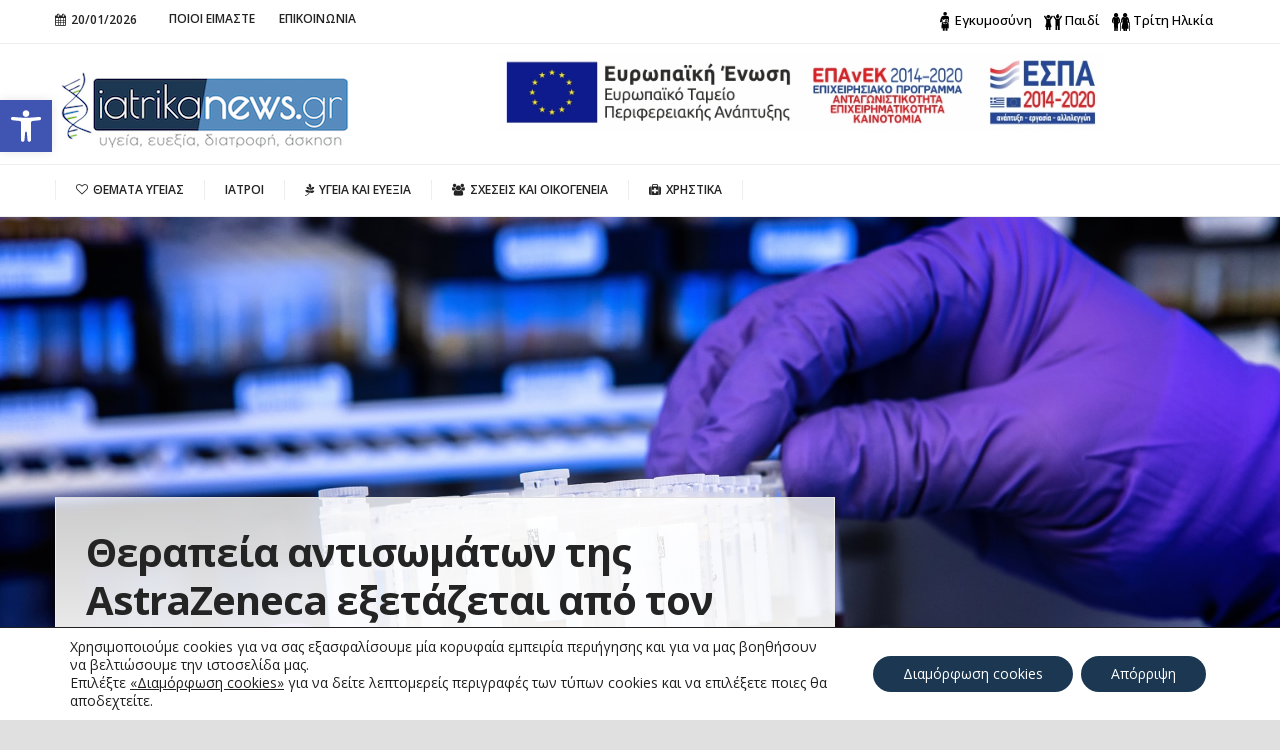

--- FILE ---
content_type: text/html; charset=UTF-8
request_url: https://www.iatrikanews.gr/%CE%B8%CE%B5%CF%81%CE%B1%CF%80%CE%B5%CE%AF%CE%B1-%CE%B1%CE%BD%CF%84%CE%B9%CF%83%CF%89%CE%BC%CE%AC%CF%84%CF%89%CE%BD-%CF%84%CE%B7%CF%82-astrazeneca-%CE%B5%CE%BE%CE%B5%CF%84%CE%AC%CE%B6%CE%B5%CF%84/
body_size: 48233
content:
<!doctype html>                                                                                                                             <!--[if lt IE 7]><html dir="ltr" lang="en-GB" prefix="og: https://ogp.me/ns#" class="no-js lt-ie9 lt-ie8 lt-ie7"><![endif]-->                                                                                                                                <!--[if (IE 7)&!(IEMobile)]><html dir="ltr" lang="en-GB" prefix="og: https://ogp.me/ns#" class="no-js lt-ie9 lt-ie8"><![endif]-->                                                                                                                                <!--[if (IE 8)&!(IEMobile)]><html dir="ltr" lang="en-GB" prefix="og: https://ogp.me/ns#" class="no-js lt-ie9"><![endif]-->
<!--[if gt IE 8]><!--> <html dir="ltr" lang="en-GB" prefix="og: https://ogp.me/ns#" class="no-js"><!--<![endif]-->

    <head>
        <meta charset="utf-8">



                <meta http-equiv="X-UA-Compatible" content="IE=edge">

                <meta name="HandheldFriendly" content="True">
        <meta name="MobileOptimized" content="320">
        <meta name="viewport" content="width=device-width, initial-scale=1.0"/>

                
                <link rel="icon" href="" sizes="16x16">
                <link rel="icon" href="" sizes="32x32">
                <link rel="icon" href="" sizes="48x48">
                <link rel="icon" href="" sizes="64x64">
                <link rel="icon" href="" sizes="128x128">

        <!--[if IE]>
                <link rel="shortcut icon" href="">
        <![endif]-->
                <meta name="msapplication-TileImage" content="">

        <link rel="pingback" href="https://www.iatrikanews.gr/xmlrpc.php">

                
		<!-- All in One SEO 4.6.3 - aioseo.com -->
		<meta name="description" content="Η ρυθμιστική αρχή της Ευρωπαϊκής Ένωσης για τα φάρμακα, ο ΕΜΑ, ανακοίνωσε ότι ξεκίνησε μια «ανασκόπηση σε πραγματικό χρόνο» της θεραπείας της AstraZeneca κατά της Covid-19 που βασίζεται σε αντισώματα. Η εξέταση ξεκινάει αφού η συνδυασμένη θεραπεία έδειξε επιτυχία στην αντιμετώπιση και την πρόληψη σοβαρής ασθένειας από τον κορωνοϊό. Τον Αύγουστο, η βρετανοσουηδική φαρμακοβιομηχανία ανακοίνωσε" />
		<meta name="robots" content="max-image-preview:large" />
		<link rel="canonical" href="https://www.iatrikanews.gr/%ce%b8%ce%b5%cf%81%ce%b1%cf%80%ce%b5%ce%af%ce%b1-%ce%b1%ce%bd%cf%84%ce%b9%cf%83%cf%89%ce%bc%ce%ac%cf%84%cf%89%ce%bd-%cf%84%ce%b7%cf%82-astrazeneca-%ce%b5%ce%be%ce%b5%cf%84%ce%ac%ce%b6%ce%b5%cf%84/" />
		<meta name="generator" content="All in One SEO (AIOSEO) 4.6.3" />
		<meta property="og:locale" content="en_GB" />
		<meta property="og:site_name" content="Ιατρικά Νέα -" />
		<meta property="og:type" content="article" />
		<meta property="og:title" content="Θεραπεία αντισωμάτων της AstraZeneca εξετάζεται από τον ΕΜΑ - Ιατρικά Νέα" />
		<meta property="og:description" content="Η ρυθμιστική αρχή της Ευρωπαϊκής Ένωσης για τα φάρμακα, ο ΕΜΑ, ανακοίνωσε ότι ξεκίνησε μια «ανασκόπηση σε πραγματικό χρόνο» της θεραπείας της AstraZeneca κατά της Covid-19 που βασίζεται σε αντισώματα. Η εξέταση ξεκινάει αφού η συνδυασμένη θεραπεία έδειξε επιτυχία στην αντιμετώπιση και την πρόληψη σοβαρής ασθένειας από τον κορωνοϊό. Τον Αύγουστο, η βρετανοσουηδική φαρμακοβιομηχανία ανακοίνωσε" />
		<meta property="og:url" content="https://www.iatrikanews.gr/%ce%b8%ce%b5%cf%81%ce%b1%cf%80%ce%b5%ce%af%ce%b1-%ce%b1%ce%bd%cf%84%ce%b9%cf%83%cf%89%ce%bc%ce%ac%cf%84%cf%89%ce%bd-%cf%84%ce%b7%cf%82-astrazeneca-%ce%b5%ce%be%ce%b5%cf%84%ce%ac%ce%b6%ce%b5%cf%84/" />
		<meta property="article:published_time" content="2021-10-14T15:11:30+00:00" />
		<meta property="article:modified_time" content="2021-10-14T15:11:30+00:00" />
		<meta name="twitter:card" content="summary_large_image" />
		<meta name="twitter:title" content="Θεραπεία αντισωμάτων της AstraZeneca εξετάζεται από τον ΕΜΑ - Ιατρικά Νέα" />
		<meta name="twitter:description" content="Η ρυθμιστική αρχή της Ευρωπαϊκής Ένωσης για τα φάρμακα, ο ΕΜΑ, ανακοίνωσε ότι ξεκίνησε μια «ανασκόπηση σε πραγματικό χρόνο» της θεραπείας της AstraZeneca κατά της Covid-19 που βασίζεται σε αντισώματα. Η εξέταση ξεκινάει αφού η συνδυασμένη θεραπεία έδειξε επιτυχία στην αντιμετώπιση και την πρόληψη σοβαρής ασθένειας από τον κορωνοϊό. Τον Αύγουστο, η βρετανοσουηδική φαρμακοβιομηχανία ανακοίνωσε" />
		<script type="application/ld+json" class="aioseo-schema">
			{"@context":"https:\/\/schema.org","@graph":[{"@type":"BlogPosting","@id":"https:\/\/www.iatrikanews.gr\/%ce%b8%ce%b5%cf%81%ce%b1%cf%80%ce%b5%ce%af%ce%b1-%ce%b1%ce%bd%cf%84%ce%b9%cf%83%cf%89%ce%bc%ce%ac%cf%84%cf%89%ce%bd-%cf%84%ce%b7%cf%82-astrazeneca-%ce%b5%ce%be%ce%b5%cf%84%ce%ac%ce%b6%ce%b5%cf%84\/#blogposting","name":"\u0398\u03b5\u03c1\u03b1\u03c0\u03b5\u03af\u03b1 \u03b1\u03bd\u03c4\u03b9\u03c3\u03c9\u03bc\u03ac\u03c4\u03c9\u03bd \u03c4\u03b7\u03c2 AstraZeneca \u03b5\u03be\u03b5\u03c4\u03ac\u03b6\u03b5\u03c4\u03b1\u03b9 \u03b1\u03c0\u03cc \u03c4\u03bf\u03bd \u0395\u039c\u0391 - \u0399\u03b1\u03c4\u03c1\u03b9\u03ba\u03ac \u039d\u03ad\u03b1","headline":"\u0398\u03b5\u03c1\u03b1\u03c0\u03b5\u03af\u03b1 \u03b1\u03bd\u03c4\u03b9\u03c3\u03c9\u03bc\u03ac\u03c4\u03c9\u03bd \u03c4\u03b7\u03c2 AstraZeneca \u03b5\u03be\u03b5\u03c4\u03ac\u03b6\u03b5\u03c4\u03b1\u03b9 \u03b1\u03c0\u03cc \u03c4\u03bf\u03bd \u0395\u039c\u0391","author":{"@id":"https:\/\/www.iatrikanews.gr\/author\/atoloudis\/#author"},"publisher":{"@id":"https:\/\/www.iatrikanews.gr\/#organization"},"image":{"@type":"ImageObject","url":"https:\/\/www.iatrikanews.gr\/wp-content\/uploads\/2021\/10\/cdc-CfS6A4U5g8M-unsplash.jpg","width":1920,"height":1280,"caption":"cdc CfSAUgM unsplash"},"datePublished":"2021-10-14T18:11:30+03:00","dateModified":"2021-10-14T18:11:30+03:00","inLanguage":"en-GB","mainEntityOfPage":{"@id":"https:\/\/www.iatrikanews.gr\/%ce%b8%ce%b5%cf%81%ce%b1%cf%80%ce%b5%ce%af%ce%b1-%ce%b1%ce%bd%cf%84%ce%b9%cf%83%cf%89%ce%bc%ce%ac%cf%84%cf%89%ce%bd-%cf%84%ce%b7%cf%82-astrazeneca-%ce%b5%ce%be%ce%b5%cf%84%ce%ac%ce%b6%ce%b5%cf%84\/#webpage"},"isPartOf":{"@id":"https:\/\/www.iatrikanews.gr\/%ce%b8%ce%b5%cf%81%ce%b1%cf%80%ce%b5%ce%af%ce%b1-%ce%b1%ce%bd%cf%84%ce%b9%cf%83%cf%89%ce%bc%ce%ac%cf%84%cf%89%ce%bd-%cf%84%ce%b7%cf%82-astrazeneca-%ce%b5%ce%be%ce%b5%cf%84%ce%ac%ce%b6%ce%b5%cf%84\/#webpage"},"articleSection":"\u0394\u03b9\u03ac\u03b3\u03bd\u03c9\u03c3\u03b7 \u03ba\u03b1\u03b9 \u03b8\u03b5\u03c1\u03b1\u03c0\u03b5\u03af\u03b1, \u0398\u0395\u039c\u0391\u03a4\u0391 \u03a5\u0393\u0395\u0399\u0391\u03a3, \u03a6\u03b1\u03c1\u03bc\u03b1\u03ba\u03b5\u03c5\u03c4\u03b9\u03ba\u03ae \u03b1\u03b3\u03c9\u03b3\u03ae, AstraZeneca, Covid-19, \u03ba\u03bf\u03c1\u03c9\u03bd\u03bf\u03ca\u03cc\u03c2, \u03c0\u03b1\u03bd\u03b4\u03b7\u03bc\u03af\u03b1, \u03c6\u03ac\u03c1\u03bc\u03b1\u03ba\u03b1, \u03c6\u03b1\u03c1\u03bc\u03b1\u03ba\u03b5\u03c5\u03c4\u03b9\u03ba\u03ae \u03b1\u03b3\u03c9\u03b3\u03ae"},{"@type":"BreadcrumbList","@id":"https:\/\/www.iatrikanews.gr\/%ce%b8%ce%b5%cf%81%ce%b1%cf%80%ce%b5%ce%af%ce%b1-%ce%b1%ce%bd%cf%84%ce%b9%cf%83%cf%89%ce%bc%ce%ac%cf%84%cf%89%ce%bd-%cf%84%ce%b7%cf%82-astrazeneca-%ce%b5%ce%be%ce%b5%cf%84%ce%ac%ce%b6%ce%b5%cf%84\/#breadcrumblist","itemListElement":[{"@type":"ListItem","@id":"https:\/\/www.iatrikanews.gr\/#listItem","position":1,"name":"Home","item":"https:\/\/www.iatrikanews.gr\/","nextItem":"https:\/\/www.iatrikanews.gr\/%ce%b8%ce%b5%cf%81%ce%b1%cf%80%ce%b5%ce%af%ce%b1-%ce%b1%ce%bd%cf%84%ce%b9%cf%83%cf%89%ce%bc%ce%ac%cf%84%cf%89%ce%bd-%cf%84%ce%b7%cf%82-astrazeneca-%ce%b5%ce%be%ce%b5%cf%84%ce%ac%ce%b6%ce%b5%cf%84\/#listItem"},{"@type":"ListItem","@id":"https:\/\/www.iatrikanews.gr\/%ce%b8%ce%b5%cf%81%ce%b1%cf%80%ce%b5%ce%af%ce%b1-%ce%b1%ce%bd%cf%84%ce%b9%cf%83%cf%89%ce%bc%ce%ac%cf%84%cf%89%ce%bd-%cf%84%ce%b7%cf%82-astrazeneca-%ce%b5%ce%be%ce%b5%cf%84%ce%ac%ce%b6%ce%b5%cf%84\/#listItem","position":2,"name":"\u0398\u03b5\u03c1\u03b1\u03c0\u03b5\u03af\u03b1 \u03b1\u03bd\u03c4\u03b9\u03c3\u03c9\u03bc\u03ac\u03c4\u03c9\u03bd \u03c4\u03b7\u03c2 AstraZeneca \u03b5\u03be\u03b5\u03c4\u03ac\u03b6\u03b5\u03c4\u03b1\u03b9 \u03b1\u03c0\u03cc \u03c4\u03bf\u03bd \u0395\u039c\u0391","previousItem":"https:\/\/www.iatrikanews.gr\/#listItem"}]},{"@type":"Organization","@id":"https:\/\/www.iatrikanews.gr\/#organization","name":"\u0399\u03b1\u03c4\u03c1\u03b9\u03ba\u03ac \u039d\u03ad\u03b1","url":"https:\/\/www.iatrikanews.gr\/"},{"@type":"Person","@id":"https:\/\/www.iatrikanews.gr\/author\/atoloudis\/#author","url":"https:\/\/www.iatrikanews.gr\/author\/atoloudis\/","name":"\u0399\u03b1\u03c4\u03c1\u03b9\u03ba\u03ac \u039d\u03ad\u03b1","image":{"@type":"ImageObject","@id":"https:\/\/www.iatrikanews.gr\/%ce%b8%ce%b5%cf%81%ce%b1%cf%80%ce%b5%ce%af%ce%b1-%ce%b1%ce%bd%cf%84%ce%b9%cf%83%cf%89%ce%bc%ce%ac%cf%84%cf%89%ce%bd-%cf%84%ce%b7%cf%82-astrazeneca-%ce%b5%ce%be%ce%b5%cf%84%ce%ac%ce%b6%ce%b5%cf%84\/#authorImage","url":"https:\/\/secure.gravatar.com\/avatar\/0581eeaebf78f2be88e6ba078620d97b?s=96&d=mm&r=g","width":96,"height":96,"caption":"\u0399\u03b1\u03c4\u03c1\u03b9\u03ba\u03ac \u039d\u03ad\u03b1"}},{"@type":"WebPage","@id":"https:\/\/www.iatrikanews.gr\/%ce%b8%ce%b5%cf%81%ce%b1%cf%80%ce%b5%ce%af%ce%b1-%ce%b1%ce%bd%cf%84%ce%b9%cf%83%cf%89%ce%bc%ce%ac%cf%84%cf%89%ce%bd-%cf%84%ce%b7%cf%82-astrazeneca-%ce%b5%ce%be%ce%b5%cf%84%ce%ac%ce%b6%ce%b5%cf%84\/#webpage","url":"https:\/\/www.iatrikanews.gr\/%ce%b8%ce%b5%cf%81%ce%b1%cf%80%ce%b5%ce%af%ce%b1-%ce%b1%ce%bd%cf%84%ce%b9%cf%83%cf%89%ce%bc%ce%ac%cf%84%cf%89%ce%bd-%cf%84%ce%b7%cf%82-astrazeneca-%ce%b5%ce%be%ce%b5%cf%84%ce%ac%ce%b6%ce%b5%cf%84\/","name":"\u0398\u03b5\u03c1\u03b1\u03c0\u03b5\u03af\u03b1 \u03b1\u03bd\u03c4\u03b9\u03c3\u03c9\u03bc\u03ac\u03c4\u03c9\u03bd \u03c4\u03b7\u03c2 AstraZeneca \u03b5\u03be\u03b5\u03c4\u03ac\u03b6\u03b5\u03c4\u03b1\u03b9 \u03b1\u03c0\u03cc \u03c4\u03bf\u03bd \u0395\u039c\u0391 - \u0399\u03b1\u03c4\u03c1\u03b9\u03ba\u03ac \u039d\u03ad\u03b1","description":"\u0397 \u03c1\u03c5\u03b8\u03bc\u03b9\u03c3\u03c4\u03b9\u03ba\u03ae \u03b1\u03c1\u03c7\u03ae \u03c4\u03b7\u03c2 \u0395\u03c5\u03c1\u03c9\u03c0\u03b1\u03ca\u03ba\u03ae\u03c2 \u0388\u03bd\u03c9\u03c3\u03b7\u03c2 \u03b3\u03b9\u03b1 \u03c4\u03b1 \u03c6\u03ac\u03c1\u03bc\u03b1\u03ba\u03b1, \u03bf \u0395\u039c\u0391, \u03b1\u03bd\u03b1\u03ba\u03bf\u03af\u03bd\u03c9\u03c3\u03b5 \u03cc\u03c4\u03b9 \u03be\u03b5\u03ba\u03af\u03bd\u03b7\u03c3\u03b5 \u03bc\u03b9\u03b1 \u00ab\u03b1\u03bd\u03b1\u03c3\u03ba\u03cc\u03c0\u03b7\u03c3\u03b7 \u03c3\u03b5 \u03c0\u03c1\u03b1\u03b3\u03bc\u03b1\u03c4\u03b9\u03ba\u03cc \u03c7\u03c1\u03cc\u03bd\u03bf\u00bb \u03c4\u03b7\u03c2 \u03b8\u03b5\u03c1\u03b1\u03c0\u03b5\u03af\u03b1\u03c2 \u03c4\u03b7\u03c2 AstraZeneca \u03ba\u03b1\u03c4\u03ac \u03c4\u03b7\u03c2 Covid-19 \u03c0\u03bf\u03c5 \u03b2\u03b1\u03c3\u03af\u03b6\u03b5\u03c4\u03b1\u03b9 \u03c3\u03b5 \u03b1\u03bd\u03c4\u03b9\u03c3\u03ce\u03bc\u03b1\u03c4\u03b1. \u0397 \u03b5\u03be\u03ad\u03c4\u03b1\u03c3\u03b7 \u03be\u03b5\u03ba\u03b9\u03bd\u03ac\u03b5\u03b9 \u03b1\u03c6\u03bf\u03cd \u03b7 \u03c3\u03c5\u03bd\u03b4\u03c5\u03b1\u03c3\u03bc\u03ad\u03bd\u03b7 \u03b8\u03b5\u03c1\u03b1\u03c0\u03b5\u03af\u03b1 \u03ad\u03b4\u03b5\u03b9\u03be\u03b5 \u03b5\u03c0\u03b9\u03c4\u03c5\u03c7\u03af\u03b1 \u03c3\u03c4\u03b7\u03bd \u03b1\u03bd\u03c4\u03b9\u03bc\u03b5\u03c4\u03ce\u03c0\u03b9\u03c3\u03b7 \u03ba\u03b1\u03b9 \u03c4\u03b7\u03bd \u03c0\u03c1\u03cc\u03bb\u03b7\u03c8\u03b7 \u03c3\u03bf\u03b2\u03b1\u03c1\u03ae\u03c2 \u03b1\u03c3\u03b8\u03ad\u03bd\u03b5\u03b9\u03b1\u03c2 \u03b1\u03c0\u03cc \u03c4\u03bf\u03bd \u03ba\u03bf\u03c1\u03c9\u03bd\u03bf\u03ca\u03cc. \u03a4\u03bf\u03bd \u0391\u03cd\u03b3\u03bf\u03c5\u03c3\u03c4\u03bf, \u03b7 \u03b2\u03c1\u03b5\u03c4\u03b1\u03bd\u03bf\u03c3\u03bf\u03c5\u03b7\u03b4\u03b9\u03ba\u03ae \u03c6\u03b1\u03c1\u03bc\u03b1\u03ba\u03bf\u03b2\u03b9\u03bf\u03bc\u03b7\u03c7\u03b1\u03bd\u03af\u03b1 \u03b1\u03bd\u03b1\u03ba\u03bf\u03af\u03bd\u03c9\u03c3\u03b5","inLanguage":"en-GB","isPartOf":{"@id":"https:\/\/www.iatrikanews.gr\/#website"},"breadcrumb":{"@id":"https:\/\/www.iatrikanews.gr\/%ce%b8%ce%b5%cf%81%ce%b1%cf%80%ce%b5%ce%af%ce%b1-%ce%b1%ce%bd%cf%84%ce%b9%cf%83%cf%89%ce%bc%ce%ac%cf%84%cf%89%ce%bd-%cf%84%ce%b7%cf%82-astrazeneca-%ce%b5%ce%be%ce%b5%cf%84%ce%ac%ce%b6%ce%b5%cf%84\/#breadcrumblist"},"author":{"@id":"https:\/\/www.iatrikanews.gr\/author\/atoloudis\/#author"},"creator":{"@id":"https:\/\/www.iatrikanews.gr\/author\/atoloudis\/#author"},"image":{"@type":"ImageObject","url":"https:\/\/www.iatrikanews.gr\/wp-content\/uploads\/2021\/10\/cdc-CfS6A4U5g8M-unsplash.jpg","@id":"https:\/\/www.iatrikanews.gr\/%ce%b8%ce%b5%cf%81%ce%b1%cf%80%ce%b5%ce%af%ce%b1-%ce%b1%ce%bd%cf%84%ce%b9%cf%83%cf%89%ce%bc%ce%ac%cf%84%cf%89%ce%bd-%cf%84%ce%b7%cf%82-astrazeneca-%ce%b5%ce%be%ce%b5%cf%84%ce%ac%ce%b6%ce%b5%cf%84\/#mainImage","width":1920,"height":1280,"caption":"cdc CfSAUgM unsplash"},"primaryImageOfPage":{"@id":"https:\/\/www.iatrikanews.gr\/%ce%b8%ce%b5%cf%81%ce%b1%cf%80%ce%b5%ce%af%ce%b1-%ce%b1%ce%bd%cf%84%ce%b9%cf%83%cf%89%ce%bc%ce%ac%cf%84%cf%89%ce%bd-%cf%84%ce%b7%cf%82-astrazeneca-%ce%b5%ce%be%ce%b5%cf%84%ce%ac%ce%b6%ce%b5%cf%84\/#mainImage"},"datePublished":"2021-10-14T18:11:30+03:00","dateModified":"2021-10-14T18:11:30+03:00"},{"@type":"WebSite","@id":"https:\/\/www.iatrikanews.gr\/#website","url":"https:\/\/www.iatrikanews.gr\/","name":"\u0399\u03b1\u03c4\u03c1\u03b9\u03ba\u03ac \u039d\u03ad\u03b1","inLanguage":"en-GB","publisher":{"@id":"https:\/\/www.iatrikanews.gr\/#organization"}}]}
		</script>
		<!-- All in One SEO -->


	<!-- This site is optimized with the Yoast SEO plugin v22.8 - https://yoast.com/wordpress/plugins/seo/ -->
	<title>Θεραπεία αντισωμάτων της AstraZeneca εξετάζεται από τον ΕΜΑ - Ιατρικά Νέα</title>
	<link rel="canonical" href="https://www.iatrikanews.gr/θεραπεία-αντισωμάτων-της-astrazeneca-εξετάζετ/" />
	<meta property="og:locale" content="en_GB" />
	<meta property="og:type" content="article" />
	<meta property="og:title" content="Θεραπεία αντισωμάτων της AstraZeneca εξετάζεται από τον ΕΜΑ - Ιατρικά Νέα" />
	<meta property="og:description" content="Η ρυθμιστική αρχή της Ευρωπαϊκής Ένωσης για τα φάρμακα, ο ΕΜΑ, ανακοίνωσε ότι ξεκίνησε μια «ανασκόπηση σε πραγματικό χρόνο» της θεραπείας της AstraZeneca κατά της Covid-19 που βασίζεται σε αντισώματα. Η εξέταση ξεκινάει αφού η συνδυασμένη θεραπεία έδειξε επιτυχία στην αντιμετώπιση και την πρόληψη σοβαρής ασθένειας από τον κορωνοϊό. Τον Αύγουστο, η βρετανοσουηδική φαρμακοβιομηχανία ανακοίνωσε" />
	<meta property="og:url" content="https://www.iatrikanews.gr/θεραπεία-αντισωμάτων-της-astrazeneca-εξετάζετ/" />
	<meta property="og:site_name" content="Ιατρικά Νέα" />
	<meta property="article:published_time" content="2021-10-14T15:11:30+00:00" />
	<meta property="og:image" content="https://www.iatrikanews.gr/wp-content/uploads/2021/10/cdc-CfS6A4U5g8M-unsplash.jpg" />
	<meta property="og:image:width" content="1920" />
	<meta property="og:image:height" content="1280" />
	<meta property="og:image:type" content="image/jpeg" />
	<meta name="author" content="Ιατρικά Νέα" />
	<meta name="twitter:card" content="summary_large_image" />
	<meta name="twitter:label1" content="Written by" />
	<meta name="twitter:data1" content="Ιατρικά Νέα" />
	<script type="application/ld+json" class="yoast-schema-graph">{"@context":"https://schema.org","@graph":[{"@type":"WebPage","@id":"https://www.iatrikanews.gr/%ce%b8%ce%b5%cf%81%ce%b1%cf%80%ce%b5%ce%af%ce%b1-%ce%b1%ce%bd%cf%84%ce%b9%cf%83%cf%89%ce%bc%ce%ac%cf%84%cf%89%ce%bd-%cf%84%ce%b7%cf%82-astrazeneca-%ce%b5%ce%be%ce%b5%cf%84%ce%ac%ce%b6%ce%b5%cf%84/","url":"https://www.iatrikanews.gr/%ce%b8%ce%b5%cf%81%ce%b1%cf%80%ce%b5%ce%af%ce%b1-%ce%b1%ce%bd%cf%84%ce%b9%cf%83%cf%89%ce%bc%ce%ac%cf%84%cf%89%ce%bd-%cf%84%ce%b7%cf%82-astrazeneca-%ce%b5%ce%be%ce%b5%cf%84%ce%ac%ce%b6%ce%b5%cf%84/","name":"Θεραπεία αντισωμάτων της AstraZeneca εξετάζεται από τον ΕΜΑ - Ιατρικά Νέα","isPartOf":{"@id":"https://www.iatrikanews.gr/#website"},"primaryImageOfPage":{"@id":"https://www.iatrikanews.gr/%ce%b8%ce%b5%cf%81%ce%b1%cf%80%ce%b5%ce%af%ce%b1-%ce%b1%ce%bd%cf%84%ce%b9%cf%83%cf%89%ce%bc%ce%ac%cf%84%cf%89%ce%bd-%cf%84%ce%b7%cf%82-astrazeneca-%ce%b5%ce%be%ce%b5%cf%84%ce%ac%ce%b6%ce%b5%cf%84/#primaryimage"},"image":{"@id":"https://www.iatrikanews.gr/%ce%b8%ce%b5%cf%81%ce%b1%cf%80%ce%b5%ce%af%ce%b1-%ce%b1%ce%bd%cf%84%ce%b9%cf%83%cf%89%ce%bc%ce%ac%cf%84%cf%89%ce%bd-%cf%84%ce%b7%cf%82-astrazeneca-%ce%b5%ce%be%ce%b5%cf%84%ce%ac%ce%b6%ce%b5%cf%84/#primaryimage"},"thumbnailUrl":"https://www.iatrikanews.gr/wp-content/uploads/2021/10/cdc-CfS6A4U5g8M-unsplash.jpg","datePublished":"2021-10-14T15:11:30+00:00","dateModified":"2021-10-14T15:11:30+00:00","author":{"@id":"https://www.iatrikanews.gr/#/schema/person/78bfba2ab4052c3b524f7bcd0554d55a"},"breadcrumb":{"@id":"https://www.iatrikanews.gr/%ce%b8%ce%b5%cf%81%ce%b1%cf%80%ce%b5%ce%af%ce%b1-%ce%b1%ce%bd%cf%84%ce%b9%cf%83%cf%89%ce%bc%ce%ac%cf%84%cf%89%ce%bd-%cf%84%ce%b7%cf%82-astrazeneca-%ce%b5%ce%be%ce%b5%cf%84%ce%ac%ce%b6%ce%b5%cf%84/#breadcrumb"},"inLanguage":"en-GB","potentialAction":[{"@type":"ReadAction","target":["https://www.iatrikanews.gr/%ce%b8%ce%b5%cf%81%ce%b1%cf%80%ce%b5%ce%af%ce%b1-%ce%b1%ce%bd%cf%84%ce%b9%cf%83%cf%89%ce%bc%ce%ac%cf%84%cf%89%ce%bd-%cf%84%ce%b7%cf%82-astrazeneca-%ce%b5%ce%be%ce%b5%cf%84%ce%ac%ce%b6%ce%b5%cf%84/"]}]},{"@type":"ImageObject","inLanguage":"en-GB","@id":"https://www.iatrikanews.gr/%ce%b8%ce%b5%cf%81%ce%b1%cf%80%ce%b5%ce%af%ce%b1-%ce%b1%ce%bd%cf%84%ce%b9%cf%83%cf%89%ce%bc%ce%ac%cf%84%cf%89%ce%bd-%cf%84%ce%b7%cf%82-astrazeneca-%ce%b5%ce%be%ce%b5%cf%84%ce%ac%ce%b6%ce%b5%cf%84/#primaryimage","url":"https://www.iatrikanews.gr/wp-content/uploads/2021/10/cdc-CfS6A4U5g8M-unsplash.jpg","contentUrl":"https://www.iatrikanews.gr/wp-content/uploads/2021/10/cdc-CfS6A4U5g8M-unsplash.jpg","width":1920,"height":1280,"caption":"cdc CfSAUgM unsplash"},{"@type":"BreadcrumbList","@id":"https://www.iatrikanews.gr/%ce%b8%ce%b5%cf%81%ce%b1%cf%80%ce%b5%ce%af%ce%b1-%ce%b1%ce%bd%cf%84%ce%b9%cf%83%cf%89%ce%bc%ce%ac%cf%84%cf%89%ce%bd-%cf%84%ce%b7%cf%82-astrazeneca-%ce%b5%ce%be%ce%b5%cf%84%ce%ac%ce%b6%ce%b5%cf%84/#breadcrumb","itemListElement":[{"@type":"ListItem","position":1,"name":"Home","item":"https://www.iatrikanews.gr/"},{"@type":"ListItem","position":2,"name":"Θεραπεία αντισωμάτων της AstraZeneca εξετάζεται από τον ΕΜΑ"}]},{"@type":"WebSite","@id":"https://www.iatrikanews.gr/#website","url":"https://www.iatrikanews.gr/","name":"Ιατρικά Νέα","description":"","potentialAction":[{"@type":"SearchAction","target":{"@type":"EntryPoint","urlTemplate":"https://www.iatrikanews.gr/?s={search_term_string}"},"query-input":"required name=search_term_string"}],"inLanguage":"en-GB"},{"@type":"Person","@id":"https://www.iatrikanews.gr/#/schema/person/78bfba2ab4052c3b524f7bcd0554d55a","name":"Ιατρικά Νέα","image":{"@type":"ImageObject","inLanguage":"en-GB","@id":"https://www.iatrikanews.gr/#/schema/person/image/","url":"https://secure.gravatar.com/avatar/0581eeaebf78f2be88e6ba078620d97b?s=96&d=mm&r=g","contentUrl":"https://secure.gravatar.com/avatar/0581eeaebf78f2be88e6ba078620d97b?s=96&d=mm&r=g","caption":"Ιατρικά Νέα"},"url":"https://www.iatrikanews.gr/author/atoloudis/"}]}</script>
	<!-- / Yoast SEO plugin. -->


<link rel='dns-prefetch' href='//ajax.googleapis.com' />
<link rel='dns-prefetch' href='//fonts.googleapis.com' />
<link rel="alternate" type="application/rss+xml" title="Ιατρικά Νέα &raquo; Feed" href="https://www.iatrikanews.gr/feed/" />
<link rel="alternate" type="application/rss+xml" title="Ιατρικά Νέα &raquo; Comments Feed" href="https://www.iatrikanews.gr/comments/feed/" />
		<!-- This site uses the Google Analytics by MonsterInsights plugin v8.27.0 - Using Analytics tracking - https://www.monsterinsights.com/ -->
							<script src="//www.googletagmanager.com/gtag/js?id=G-SC939DTM9T"  data-cfasync="false" data-wpfc-render="false" type="text/javascript" async></script>
			<script data-cfasync="false" data-wpfc-render="false" type="text/javascript">
				var mi_version = '8.27.0';
				var mi_track_user = true;
				var mi_no_track_reason = '';
								var MonsterInsightsDefaultLocations = {"page_location":"https:\/\/www.iatrikanews.gr\/%CE%B8%CE%B5%CF%81%CE%B1%CF%80%CE%B5%CE%AF%CE%B1-%CE%B1%CE%BD%CF%84%CE%B9%CF%83%CF%89%CE%BC%CE%AC%CF%84%CF%89%CE%BD-%CF%84%CE%B7%CF%82-astrazeneca-%CE%B5%CE%BE%CE%B5%CF%84%CE%AC%CE%B6%CE%B5%CF%84\/"};
				if ( typeof MonsterInsightsPrivacyGuardFilter === 'function' ) {
					var MonsterInsightsLocations = (typeof MonsterInsightsExcludeQuery === 'object') ? MonsterInsightsPrivacyGuardFilter( MonsterInsightsExcludeQuery ) : MonsterInsightsPrivacyGuardFilter( MonsterInsightsDefaultLocations );
				} else {
					var MonsterInsightsLocations = (typeof MonsterInsightsExcludeQuery === 'object') ? MonsterInsightsExcludeQuery : MonsterInsightsDefaultLocations;
				}

								var disableStrs = [
										'ga-disable-G-SC939DTM9T',
									];

				/* Function to detect opted out users */
				function __gtagTrackerIsOptedOut() {
					for (var index = 0; index < disableStrs.length; index++) {
						if (document.cookie.indexOf(disableStrs[index] + '=true') > -1) {
							return true;
						}
					}

					return false;
				}

				/* Disable tracking if the opt-out cookie exists. */
				if (__gtagTrackerIsOptedOut()) {
					for (var index = 0; index < disableStrs.length; index++) {
						window[disableStrs[index]] = true;
					}
				}

				/* Opt-out function */
				function __gtagTrackerOptout() {
					for (var index = 0; index < disableStrs.length; index++) {
						document.cookie = disableStrs[index] + '=true; expires=Thu, 31 Dec 2099 23:59:59 UTC; path=/';
						window[disableStrs[index]] = true;
					}
				}

				if ('undefined' === typeof gaOptout) {
					function gaOptout() {
						__gtagTrackerOptout();
					}
				}
								window.dataLayer = window.dataLayer || [];

				window.MonsterInsightsDualTracker = {
					helpers: {},
					trackers: {},
				};
				if (mi_track_user) {
					function __gtagDataLayer() {
						dataLayer.push(arguments);
					}

					function __gtagTracker(type, name, parameters) {
						if (!parameters) {
							parameters = {};
						}

						if (parameters.send_to) {
							__gtagDataLayer.apply(null, arguments);
							return;
						}

						if (type === 'event') {
														parameters.send_to = monsterinsights_frontend.v4_id;
							var hookName = name;
							if (typeof parameters['event_category'] !== 'undefined') {
								hookName = parameters['event_category'] + ':' + name;
							}

							if (typeof MonsterInsightsDualTracker.trackers[hookName] !== 'undefined') {
								MonsterInsightsDualTracker.trackers[hookName](parameters);
							} else {
								__gtagDataLayer('event', name, parameters);
							}
							
						} else {
							__gtagDataLayer.apply(null, arguments);
						}
					}

					__gtagTracker('js', new Date());
					__gtagTracker('set', {
						'developer_id.dZGIzZG': true,
											});
					if ( MonsterInsightsLocations.page_location ) {
						__gtagTracker('set', MonsterInsightsLocations);
					}
										__gtagTracker('config', 'G-SC939DTM9T', {"forceSSL":"true","link_attribution":"true"} );
															window.gtag = __gtagTracker;										(function () {
						/* https://developers.google.com/analytics/devguides/collection/analyticsjs/ */
						/* ga and __gaTracker compatibility shim. */
						var noopfn = function () {
							return null;
						};
						var newtracker = function () {
							return new Tracker();
						};
						var Tracker = function () {
							return null;
						};
						var p = Tracker.prototype;
						p.get = noopfn;
						p.set = noopfn;
						p.send = function () {
							var args = Array.prototype.slice.call(arguments);
							args.unshift('send');
							__gaTracker.apply(null, args);
						};
						var __gaTracker = function () {
							var len = arguments.length;
							if (len === 0) {
								return;
							}
							var f = arguments[len - 1];
							if (typeof f !== 'object' || f === null || typeof f.hitCallback !== 'function') {
								if ('send' === arguments[0]) {
									var hitConverted, hitObject = false, action;
									if ('event' === arguments[1]) {
										if ('undefined' !== typeof arguments[3]) {
											hitObject = {
												'eventAction': arguments[3],
												'eventCategory': arguments[2],
												'eventLabel': arguments[4],
												'value': arguments[5] ? arguments[5] : 1,
											}
										}
									}
									if ('pageview' === arguments[1]) {
										if ('undefined' !== typeof arguments[2]) {
											hitObject = {
												'eventAction': 'page_view',
												'page_path': arguments[2],
											}
										}
									}
									if (typeof arguments[2] === 'object') {
										hitObject = arguments[2];
									}
									if (typeof arguments[5] === 'object') {
										Object.assign(hitObject, arguments[5]);
									}
									if ('undefined' !== typeof arguments[1].hitType) {
										hitObject = arguments[1];
										if ('pageview' === hitObject.hitType) {
											hitObject.eventAction = 'page_view';
										}
									}
									if (hitObject) {
										action = 'timing' === arguments[1].hitType ? 'timing_complete' : hitObject.eventAction;
										hitConverted = mapArgs(hitObject);
										__gtagTracker('event', action, hitConverted);
									}
								}
								return;
							}

							function mapArgs(args) {
								var arg, hit = {};
								var gaMap = {
									'eventCategory': 'event_category',
									'eventAction': 'event_action',
									'eventLabel': 'event_label',
									'eventValue': 'event_value',
									'nonInteraction': 'non_interaction',
									'timingCategory': 'event_category',
									'timingVar': 'name',
									'timingValue': 'value',
									'timingLabel': 'event_label',
									'page': 'page_path',
									'location': 'page_location',
									'title': 'page_title',
									'referrer' : 'page_referrer',
								};
								for (arg in args) {
																		if (!(!args.hasOwnProperty(arg) || !gaMap.hasOwnProperty(arg))) {
										hit[gaMap[arg]] = args[arg];
									} else {
										hit[arg] = args[arg];
									}
								}
								return hit;
							}

							try {
								f.hitCallback();
							} catch (ex) {
							}
						};
						__gaTracker.create = newtracker;
						__gaTracker.getByName = newtracker;
						__gaTracker.getAll = function () {
							return [];
						};
						__gaTracker.remove = noopfn;
						__gaTracker.loaded = true;
						window['__gaTracker'] = __gaTracker;
					})();
									} else {
										console.log("");
					(function () {
						function __gtagTracker() {
							return null;
						}

						window['__gtagTracker'] = __gtagTracker;
						window['gtag'] = __gtagTracker;
					})();
									}
			</script>
				<!-- / Google Analytics by MonsterInsights -->
		<script type="text/javascript">
/* <![CDATA[ */
window._wpemojiSettings = {"baseUrl":"https:\/\/s.w.org\/images\/core\/emoji\/15.0.3\/72x72\/","ext":".png","svgUrl":"https:\/\/s.w.org\/images\/core\/emoji\/15.0.3\/svg\/","svgExt":".svg","source":{"concatemoji":"https:\/\/www.iatrikanews.gr\/wp-includes\/js\/wp-emoji-release.min.js"}};
/*! This file is auto-generated */
!function(i,n){var o,s,e;function c(e){try{var t={supportTests:e,timestamp:(new Date).valueOf()};sessionStorage.setItem(o,JSON.stringify(t))}catch(e){}}function p(e,t,n){e.clearRect(0,0,e.canvas.width,e.canvas.height),e.fillText(t,0,0);var t=new Uint32Array(e.getImageData(0,0,e.canvas.width,e.canvas.height).data),r=(e.clearRect(0,0,e.canvas.width,e.canvas.height),e.fillText(n,0,0),new Uint32Array(e.getImageData(0,0,e.canvas.width,e.canvas.height).data));return t.every(function(e,t){return e===r[t]})}function u(e,t,n){switch(t){case"flag":return n(e,"\ud83c\udff3\ufe0f\u200d\u26a7\ufe0f","\ud83c\udff3\ufe0f\u200b\u26a7\ufe0f")?!1:!n(e,"\ud83c\uddfa\ud83c\uddf3","\ud83c\uddfa\u200b\ud83c\uddf3")&&!n(e,"\ud83c\udff4\udb40\udc67\udb40\udc62\udb40\udc65\udb40\udc6e\udb40\udc67\udb40\udc7f","\ud83c\udff4\u200b\udb40\udc67\u200b\udb40\udc62\u200b\udb40\udc65\u200b\udb40\udc6e\u200b\udb40\udc67\u200b\udb40\udc7f");case"emoji":return!n(e,"\ud83d\udc26\u200d\u2b1b","\ud83d\udc26\u200b\u2b1b")}return!1}function f(e,t,n){var r="undefined"!=typeof WorkerGlobalScope&&self instanceof WorkerGlobalScope?new OffscreenCanvas(300,150):i.createElement("canvas"),a=r.getContext("2d",{willReadFrequently:!0}),o=(a.textBaseline="top",a.font="600 32px Arial",{});return e.forEach(function(e){o[e]=t(a,e,n)}),o}function t(e){var t=i.createElement("script");t.src=e,t.defer=!0,i.head.appendChild(t)}"undefined"!=typeof Promise&&(o="wpEmojiSettingsSupports",s=["flag","emoji"],n.supports={everything:!0,everythingExceptFlag:!0},e=new Promise(function(e){i.addEventListener("DOMContentLoaded",e,{once:!0})}),new Promise(function(t){var n=function(){try{var e=JSON.parse(sessionStorage.getItem(o));if("object"==typeof e&&"number"==typeof e.timestamp&&(new Date).valueOf()<e.timestamp+604800&&"object"==typeof e.supportTests)return e.supportTests}catch(e){}return null}();if(!n){if("undefined"!=typeof Worker&&"undefined"!=typeof OffscreenCanvas&&"undefined"!=typeof URL&&URL.createObjectURL&&"undefined"!=typeof Blob)try{var e="postMessage("+f.toString()+"("+[JSON.stringify(s),u.toString(),p.toString()].join(",")+"));",r=new Blob([e],{type:"text/javascript"}),a=new Worker(URL.createObjectURL(r),{name:"wpTestEmojiSupports"});return void(a.onmessage=function(e){c(n=e.data),a.terminate(),t(n)})}catch(e){}c(n=f(s,u,p))}t(n)}).then(function(e){for(var t in e)n.supports[t]=e[t],n.supports.everything=n.supports.everything&&n.supports[t],"flag"!==t&&(n.supports.everythingExceptFlag=n.supports.everythingExceptFlag&&n.supports[t]);n.supports.everythingExceptFlag=n.supports.everythingExceptFlag&&!n.supports.flag,n.DOMReady=!1,n.readyCallback=function(){n.DOMReady=!0}}).then(function(){return e}).then(function(){var e;n.supports.everything||(n.readyCallback(),(e=n.source||{}).concatemoji?t(e.concatemoji):e.wpemoji&&e.twemoji&&(t(e.twemoji),t(e.wpemoji)))}))}((window,document),window._wpemojiSettings);
/* ]]> */
</script>
<link rel='stylesheet' id='dashicons-css' href='https://www.iatrikanews.gr/wp-includes/css/dashicons.min.css' type='text/css' media='all' />
<link rel='stylesheet' id='elusive-css' href='https://www.iatrikanews.gr/wp-content/plugins/menu-icons/vendor/codeinwp/icon-picker/css/types/elusive.min.css' type='text/css' media='all' />
<link rel='stylesheet' id='menu-icon-font-awesome-css' href='https://www.iatrikanews.gr/wp-content/plugins/menu-icons/css/fontawesome/css/all.min.css' type='text/css' media='all' />
<link rel='stylesheet' id='foundation-icons-css' href='https://www.iatrikanews.gr/wp-content/plugins/menu-icons/vendor/codeinwp/icon-picker/css/types/foundation-icons.min.css' type='text/css' media='all' />
<link rel='stylesheet' id='genericons-css' href='https://www.iatrikanews.gr/wp-content/plugins/menu-icons/vendor/codeinwp/icon-picker/css/types/genericons.min.css' type='text/css' media='all' />
<link rel='stylesheet' id='menu-icons-extra-css' href='https://www.iatrikanews.gr/wp-content/plugins/menu-icons/css/extra.min.css' type='text/css' media='all' />
<style id='wp-emoji-styles-inline-css' type='text/css'>

	img.wp-smiley, img.emoji {
		display: inline !important;
		border: none !important;
		box-shadow: none !important;
		height: 1em !important;
		width: 1em !important;
		margin: 0 0.07em !important;
		vertical-align: -0.1em !important;
		background: none !important;
		padding: 0 !important;
	}
</style>
<link rel='stylesheet' id='style2-os-css-css' href='https://www.iatrikanews.gr/wp-content/plugins/gallery-video/style/style2-os.css' type='text/css' media='all' />
<link rel='stylesheet' id='lightbox-css-css' href='https://www.iatrikanews.gr/wp-content/plugins/gallery-video/style/lightbox.css' type='text/css' media='all' />
<link rel='stylesheet' id='videogallery-all-css-css' href='https://www.iatrikanews.gr/wp-content/plugins/gallery-video/style/videogallery-all.css' type='text/css' media='all' />
<link rel='stylesheet' id='ppress-frontend-css' href='https://www.iatrikanews.gr/wp-content/plugins/wp-user-avatar/assets/css/frontend.min.css' type='text/css' media='all' />
<link rel='stylesheet' id='ppress-flatpickr-css' href='https://www.iatrikanews.gr/wp-content/plugins/wp-user-avatar/assets/flatpickr/flatpickr.min.css' type='text/css' media='all' />
<link rel='stylesheet' id='ppress-select2-css' href='https://www.iatrikanews.gr/wp-content/plugins/wp-user-avatar/assets/select2/select2.min.css' type='text/css' media='all' />
<link rel='stylesheet' id='c5ab-widgets-css' href='https://www.iatrikanews.gr/wp-content/themes/iatrikanews/library/framework/awesome-builder/widgets/css/c5ab-widgets.css' type='text/css' media='all' />
<style id='c5ab-widgets-inline-css' type='text/css'>
		
		ul.authors_lists_list li{
			padding-left:0px;
			padding-right:0px;
		}
		ul.authors_lists_list li img{
			float: left;
			margin-right:15px;
			width: 50px;
			border-radius:2px;
		}
		ul.authors_lists_list li a{
			font-size:12px;
			line-height:1.3;
		}
		
		
		
		
		
		h2.featured_post {
		  font-size: 16px;
		  font-weight: 600;
		  margin: 0px;
		  line-height: 1.4;
		  margin-bottom:20px;
		  font-family: "Helvetica Neue", Helvetica;
		}
		h2.featured_post .icon{
			margin-right:15px;
		}
		h2.featured_post.uppercase{
			text-transform:uppercase;
		}
		
		
		
		
		
		
        
		
        
        
		


		
		
		
		
		
		
		
			a.c5btn.has_icon .text{
				border-radius:2px 0px 0px 2px;
			}
			a.c5btn.has_icon .icon{
				border-radius:0px 2px 2px 0px;
			}
			a.c5btn .text{
				border-radius: 2px;
			}
			a.c5btn .text, a.c5btn .icon{
				display: block;
				float: left;
				-moz-transition: all 0.2s ease;
				-o-transition: all 0.2s ease;
				-webkit-transition: all 0.2s ease;
				-ms-transition: all 0.2s ease;
				transition: all 0.2s ease;
			}
			a.c5btn {
			  border: none;
			  cursor: pointer;
			  display: inline-block;
			  margin: 10px auto 0px;
			  position: relative;
			  border-radius: 2px;
			  text-align: center;
			  font-size: 12px;
			  line-height: 1;
			}
			.c5btn .text, .c5btn .icon{
				display: inline-block;
			}
			a.c5btn:hover {
			  color: white;
			  text-decoration: none;
			}
			a.c5btn.center {
			  display:table;
			}
			a.c5btn.left {
			  float: left;
			  clear:both;
			}

			a.c5btn.right {
			  float: right;
			  clear:both;
			}

		


		
		
			
			.services_wrapper .round-green {
			  border-radius: 100%;
			  display: inline-block;
			  font-size: 25px;
			  width: 80px;
			  height: 80px;
			  line-height: 80px;
			  color: white;
			  -moz-transition: all 0.2s ease;
			  -o-transition: all 0.2s ease;
			  -webkit-transition: all 0.2s ease;
			  -ms-transition: all 0.2s ease;
			  transition: all 0.2s ease;
			}
			.services_wrapper .service-item {
			  margin-bottom: 30px;
			}
			.services_wrapper .service-item:hover .round-green {
			  -webkit-animation: c5_waves_animation 1s infinite;
			  /* Safari 4+ */
			  -moz-animation: c5_waves_animation 1s infinite;
			  /* Fx 5+ */
			  -o-animation: c5_waves_animation 1s infinite;
			  /* Opera 12+ */
			  -ms-animation: c5_waves_animation 1s infinite;
			  /* Opera 12+ */
			  animation: c5_waves_animation 1s infinite;
			}
			
			.services_wrapper .service-item .upper_half {
			  padding: 40px 40px 65px;
			  text-align: center;
			  border-radius: 2px;
			  position: relative;
			  border-bottom: none;
			}
			.services_wrapper .service-item .upper_half .service-cta {
			  left: 0px;
			  bottom: -22px;
			  text-align: Center;
			  position: absolute;
			  width: 100%;
			}
			.services_wrapper .service-item .lower_half {
			  padding: 30px;
			  background: white;
			}
			.services_wrapper .service-item .lower_half h5 {
			  text-align: center;
			  font-weight: 600;
			  font-size: 26px;
			  margin: 0px;
			  font-family: "Helvetica Neue", Helvetica;
			}
			.services_wrapper .service-item .lower_half p {
			  text-align: center;
			  margin-top: 15px;
			  font-size: 14px;
			}
			.services_wrapper .service-item .service-item-wrap{
				padding:30px;
				text-align: center;
				border-radius:2px;
				position:relative;
			}
		
		
				
			.round-green{
				background: #e14d43;
			}
			.services_wrapper {
			  color:  !important;
			}
			.services_wrapper .service-item .upper_half,
			.services_wrapper .service-item .lower_half,
			.services_wrapper .service-item .service-item-wrap {
			  border: 1px solid #e0e0e0;
			}
			.services_wrapper .service-item .upper_half {
				background: #f6f6f6;
			}
				
			@-webkit-keyframes c5_waves_animation {
		  0%   { box-shadow:0px 0px 0px 0px #e14d43;}
		  100% { box-shadow:0px 0px 0px 20px  rgba(225 , 77 , 67 , 0); }
		}
		@-moz-keyframes c5_waves_animation {
		  0%   { box-shadow:0px 0px 0px 0px #e14d43;}
		  100% { box-shadow:0px 0px 0px 20px  rgba(225 , 77 , 67 , 0);}
		}
		@-o-keyframes c5_waves_animation {
		 0%   { box-shadow:0px 0px 0px 0px #e14d43;}
		 100% { box-shadow:0px 0px 0px 20px  rgba(225 , 77 , 67 , 0);}
		}
		@-ms-keyframes c5_waves_animation {
		  0%   { box-shadow:0px 0px 0px 0px #e14d43;}
		  100% { box-shadow:0px 0px 0px 20px  rgba(225 , 77 , 67 , 0);}
		}
		@keyframes c5_waves_animation {
		  0%   { box-shadow:0px 0px 0px 0px #e14d43; }
		  100% { box-shadow:0px 0px 0px 20px  rgba(225 , 77 , 67 , 0);}
		}		
		
		
		
		.welcome_wrapper {
		  padding: 36px 0;
		}
		.welcome_wrapper h2.c5-wel-title {
		  font-size: 24px;
		  margin: 0px;
		  font-weight: 200;
		}
		.welcome_wrapper .c5-wel-para {
		  font-size: 18px;
		  font-weight: 300;
		}
		
		
		
	
	.c5ab_twitter ul {
	  margin: 0px;
	  padding: 0px;
	  list-style: none;
	}
	.c5ab_twitter ul li {
	  padding-left: 30px;
	  margin-bottom:15px;
	}
	.c5ab_twitter ul li .fa-twitter {
	margin-left: -30px;
	width: 30px;
	display: block;
	float: left;
	font-size: 18px;
	color: #36D0FC;
	}
	.c5ab_twitter ul li a.twitter_time{
		text-align: right;
		display: block;
	}
	
	
	
	.c5ab-dark-mode .c5ab_twitter_slider a,
	.c5ab-dark-mode .c5ab_twitter_slider a:hover{
		color: white;
		font-weight:400;
	} 
	.c5ab_twitter_slider{
		display: block;
		position: relative;
	}
	.c5ab_twitter_slider .flex-control-nav{
		bottom: 30px;
	}
	.c5ab_twitter_slider .flex-direction-nav{
		display: none;
	}
	.c5ab_twitter_slider ul {
	  margin: 0px;
	  padding: 0px;
	  list-style: none;
	}
	.c5ab_twitter_slider ul li p {
	  padding: 30px 30px 60px;
	  text-align: center;
	  margin: 0px;
	}
	.c5ab_twitter_slider ul li .text{
		font-size:26px;
		font-weight:100;
	}
	.c5ab_twitter_slider ul li .fa-twitter{
		font-size: 50px;
		display: block;
	}
	.c5ab_twitter_slider ul li a.twitter_time{
		display: block;
	}
	
	

		
		.c5ab_flickr{margin:-8px -8px 0}.c5ab_flickr a{display:block;float: left;
		}
		.c5ab_flickr img{display:block;margin:8px;-moz-transition:all .2s ease;-o-transition:all .2s ease;-webkit-transition:all .2s ease;-ms-transition:all .2s ease;transition:all .2s ease}


		

		
	
		.c5ab-audio, .c5ab-audio iframe{
			width: 100%;
		}
	
	
        
            ul.custom_tabs{margin:0px;padding:0px;width:100%}
            ul.custom_tabs li{overflow:hidden;font-size:13px;font-weight:400;cursor:pointer;display:block;position:relative;float:left;
            -moz-transition:all .2s ease;-o-transition:all .2s ease;-webkit-transition:all .2s ease;-ms-transition:all .2s ease;transition:all .2s ease}
            ul.custom_tabs li span{border-left:none;display:block;line-height:1;text-decoration:none;font-size:14px;padding:14px;-moz-transition:all .2s ease;-o-transition:all .2s ease;-webkit-transition:all .2s ease;-ms-transition:all .2s ease;transition:all .2s ease}
            .custom_tabs_wrap_out p.custom_tab_title{float:left;font-size:22px;margin:0px}
            .widget-blog-wrap .custom_tabs_wrap_out{padding:0px;border:none;background:none}
            .widget-blog-wrap ul.custom_tabs li span{padding:12px;-moz-transition:all .2s ease;-o-transition:all .2s ease;-webkit-transition:all .2s ease;-ms-transition:all .2s ease;transition:all .2s ease}
            .custom_tabs_wrap{clear:both;padding-top:15px}
            .custom_tabs_wrap_out{padding:20px}
            .custom_tabs2_wrap{position:relative;margin-left:250px;z-index:1;margin-bottom:25px}
            ul.custom_tabs2 li.current span,
            ul.custom_tabs2 li.current span:hover{color:#fff}
            .custom_tabs2_content{padding-left:20px}
            ul.custom_tabs2{margin:0!important;z-index:2;position:relative;padding:0px}ul.custom_tabs2 li{display:block;font-weight:normal;margin-bottom:1px;margin-left:0;-moz-transition:all .2s ease;-o-transition:all .2s ease;-webkit-transition:all .2s ease;-ms-transition:all .2s ease;transition:all .2s ease}
            ul.custom_tabs2 li span{display:block;padding:11px 0px;margin-left:0;text-decoration:none;font-weight:normal;font-size:16px;-moz-transition:all .2s ease;-o-transition:all .2s ease;-webkit-transition:all .2s ease;-ms-transition:all .2s ease;transition:all .2s ease}
            ul.custom_tabs2 li .side-menu-icon,ul.custom_tabs2 li .a_text{padding:12px;font-size:14px}
            .custom_tabs2_container{overflow:hidden}
            ul.custom_tabs li span.fa:before{
                margin-right:10px;
            }
            ul.custom_tabs li span.current{
            	color: white;
            }

            .c5ab_tabs_wrap{
            	margin-bottom: 30px;
            }

            .tabbed_wrapper > div{padding:0}
            .tabbed_wrapper .tab-content{
            	border:1px solid #DDDDDD;
            	border-right: 0px;
            	border-bottom: 0px;
				padding:30px;
				border-radius:4px 0 4px 4px;
			}

            ul.nav.nav-tabs.pos-right{display:block;border:none;margin: 0px;}ul.nav.nav-tabs.pos-right li{clear:both;display:block;width:100%}
            ul.nav.nav-tabs.pos-right li.current{box-shadow:none;margin-left:-1px;background:white;border-left:0px;}
            ul.nav.nav-tabs.pos-right li:first-child{border-radius:0px 4px 0px 0px}
            ul.nav.nav-tabs.pos-right li:last-child{border-radius:0px 0px 4px 0px}
            ul.nav.nav-tabs.pos-right li{cursor: pointer;
				border:1px solid #DDDDDD;border-left:1px solid #DDD;box-shadow:inset 0 10px 20px -10px #ddd;border-radius:0px;font-size:14px;font-weight:600;padding:16px;color:#c1c1c1;-moz-transition:all .2s ease;-o-transition:all .2s ease;-webkit-transition:all .2s ease;-ms-transition:all .2s ease;transition:all .2s ease}
            ul.nav.nav-tabs.pos-right li:hover{border-left:0px;border-bottom-color:#ddd;box-shadow:none;background:white}
            ul.nav.nav-tabs.pos-right li span.fa{
                margin-right:10px;
            }


            .tabbed_wrapper.tab-left .tab-content{
            	border:1px solid #DDDDDD;
            	border-left: 0px;
            	border-bottom: 0px;
            	padding:30px;
            	border-radius:0px 4px 4px 4px;
            	font-size:16px;
            	line-height:1.6;
            	color: #444;
            }
            .tabbed_wrapper.tab-left .tab-content p{
            	margin-bottom:30px;
            }

            ul.nav.nav-tabs.pos-left{display:block;border:none;margin: 0px;}
            ul.nav.nav-tabs.pos-left li{clear:both;display:block;width:100%}
            ul.nav.nav-tabs.pos-left li.current{box-shadow:none;margin-right:-1px;background:white;border-right:0px;}
            ul.nav.nav-tabs.pos-left li:first-child{border-radius:4px 0px 0px 0px}
            ul.nav.nav-tabs.pos-left li:last-child{border-radius:0px 0px 0px 4px}
            ul.nav.nav-tabs.pos-left li{
            	cursor: pointer;
            	border:1px solid #DDDDDD;
            	border-right:1px solid #DDD;
            	box-shadow:inset 0 10px 20px -10px #ddd;
            	border-radius:0px;
            	font-size:14px;
            	font-weight:600;
            	padding:16px;
            	color:#444;
            	-moz-transition:all .2s ease;
            	-o-transition:all .2s ease;
            	-webkit-transition:all .2s ease;
            	-ms-transition:all .2s ease;
            	transition:all .2s ease;

            }
            ul.nav.nav-tabs.pos-left li:hover{border-right:0px;border-bottom-color:#ddd;box-shadow:none;background:white}
            ul.nav.nav-tabs.pos-left li span.fa{
                margin-right:10px;
            }


            /*Accordion*/
            .accordion{margin:0 auto 30px;}.accordion h2:hover{background:#f6f6f6}
            .accordion h2.current{cursor:default}
            .accordion .pane{display:none;font-size:13px;padding:10px 30px 10px;background:#f6f6f6;border:1px solid #efefef;border-top:0}.accordion .pane h3{font-weight:normal;margin:0;font-size:16px}
            .accordion h2.first{border-top:1px solid #efefef}
            .accordion h2{margin:0;cursor:pointer;font-size:14px;-moz-transition:all .2s ease;-o-transition:all .2s ease;-webkit-transition:all .2s ease;-ms-transition:all .2s ease;transition:all .2s ease;font-weight:normal;display:block;border:1px solid #efefef;line-height:40px;border-top:0;background:#FDFDFD}.accordion h2 span.fa{-moz-transition:all .2s ease;-o-transition:all .2s ease;-webkit-transition:all .2s ease;-ms-transition:all .2s ease;transition:all .2s ease;font-size:18px;height:40px;width:40px;text-align:center;float:left;display:block;margin-right:10px;background:#f2f2f2; color:#787878; line-height: 40px;}

        
                
            .custom_tabs_wrap_out{
                background: #f6f6f6;
            }

            ul.custom_tabs li.current span,
            ul.custom_tabs li span:hover{
                background: #e14d43;
                color: white;
            }
            ul.custom_tabs li a{
                color: #e14d43;
            }

        

        
	
		.c5ab_pricing_title{
			padding: 30px 15px 40px;
			color: white;
			font-size: 20px;
			font-weight: 400;
			border-radius: 2px 2px 0px 0px;
			
			
		}
		.c5ab_pricing_table:hover{
			box-shadow: inset 0px 0px 10px #ebebeb;
		}
		.c5ab_pricing_table{
			text-align:center;
			color: #bababa;
			background: white;
			border: 1px solid #ebebeb;
			border-radius: 2px;
			
			-moz-transition: all 0.2s ease;
			-o-transition: all 0.2s ease;
			-webkit-transition: all 0.2s ease;
			-ms-transition: all 0.2s ease;
			transition: all 0.2s ease;
		}
		.c5ab_pricing_element {
			padding: 15px;
			border-bottom: 1px solid #ebebeb;
		}
		.c5ab_pricing_button{
			padding: 20px 15px 25px;
		}
		.c5ab_circle{
			width: 120px;
			height: 120px;
			background: white;
			border: 1px solid #ebebeb;
			border-radius: 100%;
			margin: -20px auto 20px;
			color: #abaaaa;
		}
		
		.c5ab_circle span.price{
			
			font-size: 32px;
			margin-top: 30px;
			display: block;
			text-align: center;
			line-height: 1;
			font-weight: 600;
		}
		
	
			
		
			.c5ab_pricing_title{
				background: #e14d43;
			}
		
		
		
		
		.toggle{margin:0px 0 20px}.toggle .content{font-size:13px;padding:10px 30px 10px;background:#f6f6f6;border:1px solid #efefef;border-top:0}
		.toggle h3{margin:0;cursor:pointer;font-size:14px;-moz-transition:all .2s ease;-o-transition:all .2s ease;-webkit-transition:all .2s ease;-ms-transition:all .2s ease;transition:all .2s ease;font-weight:normal;display:block;border:1px solid #efefef;line-height:40px;background:#fdfdfd}.toggle h3 span{-moz-transition:all .2s ease;-o-transition:all .2s ease;-webkit-transition:all .2s ease;-ms-transition:all .2s ease;transition:all .2s ease;margin-right:10px;float:left;padding:0px 10px;background:#f2f2f2;color:#787878;line-height: 40px;
		padding: 0px 15px;}
		
		.toggle h3 a{
			text-decoration: none;
			color: inherit;
		}
		.toggle h3 a:hover{
			color: inherit;
		}
		.toggle h3:hover{
			background: #f6f6f6;	
		}
		
		
		
		.c5ab_space{
			display: block;
			height: 30px;
			width: 100%;
		}
		
		
		
		.c5ab_divider{
			display: block;
			height: 1px;
			background: #DDDDDD;
			width: 100%;
		}
		
		
		
		.c5ab_center_everything{
			text-align: center;
		}
		
		
		
		
		
		
		
		
		
		
	
		.c5ab_slider {
			margin-bottom:60px;
			position: relative;
			display:block;
		}
		.c5ab_slider ul{
			margin: 0px 0px;
			padding: 0px;;
		}
		.c5ab_slider ul li{
			display: block;
			position: relative;
		}
		.c5ab_slider ul li .content{
			display: block;
			position: absolute;
			max-width:400px;
			width: 100%;
		
		}
		.c5ab_slider ul li .content .sub-content{
			padding: 30px;
		}
		.c5ab_slider ul li .content.top-center,
		.c5ab_slider ul li .content.bottom-center{
			display: block;
			position: absolute;
			left: 50%;
			width: 200px;
		}
		.c5ab_slider ul li .content.top-right,
		.c5ab_slider ul li .content.bottom-right{
			right: 30px;
		}
		.c5ab_slider ul li .content.top-left,
		.c5ab_slider ul li .content.bottom-left{
			left: 30px;
		}
		.c5ab_slider ul li .content.top-left,
		.c5ab_slider ul li .content.top-right,
		.c5ab_slider ul li .content.top-center{
			top: 30px;
		}
		.c5ab_slider ul li .content.bottom-left,
		.c5ab_slider ul li .content.bottom-right,
		.c5ab_slider ul li .content.bottom-center{
			bottom: 30px;
		}
		.c5ab_slider ul li .content.top-center .sub-content,
		.c5ab_slider ul li .content.bottom-center .sub-content{
			display: block;
			position: absolute;
			left: -200px;
			text-align:center;
		}
		.c5ab_slider ul li.dark{
			color: white;
		}
		.c5ab_slider ul li .content p.title{
			margin: 0px 0px 15px;
			font-weight:100;
			font-size:40px;
			line-height: 1;
		}
		.c5ab_slider ul li .content p{
			font-size:14px;
			font-weight:300;
		}
		.c5ab_slider .flex-control-nav{
			bottom: -30px;
		}
		
		
	
	
		
		
		.c5ab-image-wrap{
			margin-bottom:15px;
		}
		.c5ab_popup{
			cursor: pointer;
		}
		
		.c5ab-image-wrap.left{
			text-align:left;
		}
		.c5ab-image-wrap.center{
			text-align:center;
		}
		.c5ab-image-wrap.center img{
			display: block;
			margin: 10px auto;
		}
		.c5ab-image-wrap.right{
			text-align:right;
			direction:rtl;
		}
		.c5ab-image-wrap img{
			max-width:100%;
			height: auto;
		}
		
		
		
	
		.c5ab_team_member a{display:block;width:43px;height:43px;float:left;margin:1px;line-height:43px;text-align:center;font-size:13px;border-radius:3px;color: #fff; text-decoration: none;  background-color:#303030;-moz-transition:all .2s ease;-o-transition:all .2s ease;-webkit-transition:all .2s ease;-ms-transition:all .2s ease;transition:all .2s ease}
		.c5ab_team_member a:hover{
			color: white;
		}
		.c5ab_team_member{
			text-align:center;
			background:#eee;
			padding-bottom:25px;
		}
		.c5ab_team_member h3{
			margin-bottom:0px;
		}
		.c5ab_team_member a:hover.fa-facebook{background:#4c66a4}
		.c5ab_team_member a:hover.fa-twitter{background:#5dd7fc}
		.c5ab_team_member a:hover.fa-google-plus{background:#d95232}
		.c5ab_team_member a:hover.fa-vimeo-square{background:#4bf}
		.c5ab_team_member a:hover.fa-youtube{background:#e22c28}
		.c5ab_team_member a:hover.fa-flickr{background:#ff0080}
		.c5ab_team_member a:hover.fa-dribbble{background:#e24a85}
		.c5ab_team_member a:hover.fa-linkedin{background:#0274b3}
		.c5ab_team_member a:hover.fa-tumblr{background:#35506b}
		.c5ab_team_member a:hover.fa-pinterest{background:#cb2028}
		.c5ab_team_member a:hover.fa-github{background:#3e3e3e}
		.c5ab_team_member a:hover.fa-dropbox{background:#1665a7}
		.c5ab_team_member a:hover.fa-rss{background:#ff6501}
		
		ul.team_social{
			margin: 0px;
			padding: 0px;
			list-style: none;
			text-align:center;
		}
		ul.team_social li{
			display: inline-block;
		}
	
	
	
		ul.c5ab_custom_ul{
			margin: 0px;
			padding: 0px;
			list-style: none;
		}
		ul.c5ab_custom_ul li {
			padding-left:30px;
			margin-bottom:15px;
		}
		ul.c5ab_custom_ul li .fa{
			margin-left:-30px;
			width: 30px;
			text-align: center;
		}
		
	
	
		
		
		
		
        
        #c5ab_search_field{
            width: 100%;
            border-radius: 3px;
            padding: 10px;
            border: 1px solid #ccc;
            color: #333;
            display: block;
            float: left;
        }

        
        
		
		ul.comments_list li{
			padding-left:0px;
			padding-right:0px;
		}
		ul.comments_list li img{
			float: left;
			margin-right:15px;
			width: 50px;
			border-radius:2px;
		}
		ul.comments_list li a{
			font-size:12px;
			line-height:1.3;
		}
		
		
		
		
		
		
		
		.c5-sitemap ul{
			list-style: circle;
			padding-left:20px;
		}
		
		.c5-sitemap ul a{
			color: inherit;
			font-weight:bold;
		}
		.c5-sitemap ul a:hover{
			text-decoration:none;
		}
		
		
		
		
</style>
<link rel='stylesheet' id='c5ab-font-awesome-css' href='https://www.iatrikanews.gr/wp-content/themes/iatrikanews/library/framework/awesome-builder/widgets/fonts/font-awesome/css/font-awesome.min.css' type='text/css' media='all' />
<link rel='stylesheet' id='c5ab-flexslider-css' href='https://www.iatrikanews.gr/wp-content/themes/iatrikanews/library/framework/awesome-builder/widgets/css/flexslider.css' type='text/css' media='all' />
<link rel='stylesheet' id='c5ab-animate-css' href='https://www.iatrikanews.gr/wp-content/themes/iatrikanews/library/framework/awesome-builder/css/animate.min.css' type='text/css' media='all' />
<link rel='stylesheet' id='pojo-a11y-css' href='https://www.iatrikanews.gr/wp-content/plugins/pojo-accessibility/assets/css/style.min.css' type='text/css' media='all' />
<link rel='stylesheet' id='c5-font-heading_font-css' href='https://fonts.googleapis.com/css?family=Open+Sans%3A100%2C200%2C300%2C400%2C500%2C600%2C700%2C800%2C900&#038;subset=greek-ext' type='text/css' media='all' />
<link rel='stylesheet' id='moove_gdpr_frontend-css' href='https://www.iatrikanews.gr/wp-content/plugins/gdpr-cookie-compliance/dist/styles/gdpr-main-nf.css' type='text/css' media='all' />
<style id='moove_gdpr_frontend-inline-css' type='text/css'>
				#moove_gdpr_cookie_modal .moove-gdpr-modal-content .moove-gdpr-tab-main h3.tab-title, 
				#moove_gdpr_cookie_modal .moove-gdpr-modal-content .moove-gdpr-tab-main span.tab-title,
				#moove_gdpr_cookie_modal .moove-gdpr-modal-content .moove-gdpr-modal-left-content #moove-gdpr-menu li a, 
				#moove_gdpr_cookie_modal .moove-gdpr-modal-content .moove-gdpr-modal-left-content #moove-gdpr-menu li button,
				#moove_gdpr_cookie_modal .moove-gdpr-modal-content .moove-gdpr-modal-left-content .moove-gdpr-branding-cnt a,
				#moove_gdpr_cookie_modal .moove-gdpr-modal-content .moove-gdpr-modal-footer-content .moove-gdpr-button-holder a.mgbutton, 
				#moove_gdpr_cookie_modal .moove-gdpr-modal-content .moove-gdpr-modal-footer-content .moove-gdpr-button-holder button.mgbutton,
				#moove_gdpr_cookie_modal .cookie-switch .cookie-slider:after, 
				#moove_gdpr_cookie_modal .cookie-switch .slider:after, 
				#moove_gdpr_cookie_modal .switch .cookie-slider:after, 
				#moove_gdpr_cookie_modal .switch .slider:after,
				#moove_gdpr_cookie_info_bar .moove-gdpr-info-bar-container .moove-gdpr-info-bar-content p, 
				#moove_gdpr_cookie_info_bar .moove-gdpr-info-bar-container .moove-gdpr-info-bar-content p a,
				#moove_gdpr_cookie_info_bar .moove-gdpr-info-bar-container .moove-gdpr-info-bar-content a.mgbutton, 
				#moove_gdpr_cookie_info_bar .moove-gdpr-info-bar-container .moove-gdpr-info-bar-content button.mgbutton,
				#moove_gdpr_cookie_modal .moove-gdpr-modal-content .moove-gdpr-tab-main .moove-gdpr-tab-main-content h1, 
				#moove_gdpr_cookie_modal .moove-gdpr-modal-content .moove-gdpr-tab-main .moove-gdpr-tab-main-content h2, 
				#moove_gdpr_cookie_modal .moove-gdpr-modal-content .moove-gdpr-tab-main .moove-gdpr-tab-main-content h3, 
				#moove_gdpr_cookie_modal .moove-gdpr-modal-content .moove-gdpr-tab-main .moove-gdpr-tab-main-content h4, 
				#moove_gdpr_cookie_modal .moove-gdpr-modal-content .moove-gdpr-tab-main .moove-gdpr-tab-main-content h5, 
				#moove_gdpr_cookie_modal .moove-gdpr-modal-content .moove-gdpr-tab-main .moove-gdpr-tab-main-content h6,
				#moove_gdpr_cookie_modal .moove-gdpr-modal-content.moove_gdpr_modal_theme_v2 .moove-gdpr-modal-title .tab-title,
				#moove_gdpr_cookie_modal .moove-gdpr-modal-content.moove_gdpr_modal_theme_v2 .moove-gdpr-tab-main h3.tab-title, 
				#moove_gdpr_cookie_modal .moove-gdpr-modal-content.moove_gdpr_modal_theme_v2 .moove-gdpr-tab-main span.tab-title,
				#moove_gdpr_cookie_modal .moove-gdpr-modal-content.moove_gdpr_modal_theme_v2 .moove-gdpr-branding-cnt a {
				 	font-weight: inherit				}
			#moove_gdpr_cookie_modal,#moove_gdpr_cookie_info_bar,.gdpr_cookie_settings_shortcode_content{font-family:inherit}#moove_gdpr_save_popup_settings_button{background-color:#373737;color:#fff}#moove_gdpr_save_popup_settings_button:hover{background-color:#000}#moove_gdpr_cookie_info_bar .moove-gdpr-info-bar-container .moove-gdpr-info-bar-content a.mgbutton,#moove_gdpr_cookie_info_bar .moove-gdpr-info-bar-container .moove-gdpr-info-bar-content button.mgbutton{background-color:#1b3751}#moove_gdpr_cookie_modal .moove-gdpr-modal-content .moove-gdpr-modal-footer-content .moove-gdpr-button-holder a.mgbutton,#moove_gdpr_cookie_modal .moove-gdpr-modal-content .moove-gdpr-modal-footer-content .moove-gdpr-button-holder button.mgbutton,.gdpr_cookie_settings_shortcode_content .gdpr-shr-button.button-green{background-color:#1b3751;border-color:#1b3751}#moove_gdpr_cookie_modal .moove-gdpr-modal-content .moove-gdpr-modal-footer-content .moove-gdpr-button-holder a.mgbutton:hover,#moove_gdpr_cookie_modal .moove-gdpr-modal-content .moove-gdpr-modal-footer-content .moove-gdpr-button-holder button.mgbutton:hover,.gdpr_cookie_settings_shortcode_content .gdpr-shr-button.button-green:hover{background-color:#fff;color:#1b3751}#moove_gdpr_cookie_modal .moove-gdpr-modal-content .moove-gdpr-modal-close i,#moove_gdpr_cookie_modal .moove-gdpr-modal-content .moove-gdpr-modal-close span.gdpr-icon{background-color:#1b3751;border:1px solid #1b3751}#moove_gdpr_cookie_info_bar span.change-settings-button.focus-g,#moove_gdpr_cookie_info_bar span.change-settings-button:focus,#moove_gdpr_cookie_info_bar button.change-settings-button.focus-g,#moove_gdpr_cookie_info_bar button.change-settings-button:focus{-webkit-box-shadow:0 0 1px 3px #1b3751;-moz-box-shadow:0 0 1px 3px #1b3751;box-shadow:0 0 1px 3px #1b3751}#moove_gdpr_cookie_modal .moove-gdpr-modal-content .moove-gdpr-modal-close i:hover,#moove_gdpr_cookie_modal .moove-gdpr-modal-content .moove-gdpr-modal-close span.gdpr-icon:hover,#moove_gdpr_cookie_info_bar span[data-href]>u.change-settings-button{color:#1b3751}#moove_gdpr_cookie_modal .moove-gdpr-modal-content .moove-gdpr-modal-left-content #moove-gdpr-menu li.menu-item-selected a span.gdpr-icon,#moove_gdpr_cookie_modal .moove-gdpr-modal-content .moove-gdpr-modal-left-content #moove-gdpr-menu li.menu-item-selected button span.gdpr-icon{color:inherit}#moove_gdpr_cookie_modal .moove-gdpr-modal-content .moove-gdpr-modal-left-content #moove-gdpr-menu li a span.gdpr-icon,#moove_gdpr_cookie_modal .moove-gdpr-modal-content .moove-gdpr-modal-left-content #moove-gdpr-menu li button span.gdpr-icon{color:inherit}#moove_gdpr_cookie_modal .gdpr-acc-link{line-height:0;font-size:0;color:transparent;position:absolute}#moove_gdpr_cookie_modal .moove-gdpr-modal-content .moove-gdpr-modal-close:hover i,#moove_gdpr_cookie_modal .moove-gdpr-modal-content .moove-gdpr-modal-left-content #moove-gdpr-menu li a,#moove_gdpr_cookie_modal .moove-gdpr-modal-content .moove-gdpr-modal-left-content #moove-gdpr-menu li button,#moove_gdpr_cookie_modal .moove-gdpr-modal-content .moove-gdpr-modal-left-content #moove-gdpr-menu li button i,#moove_gdpr_cookie_modal .moove-gdpr-modal-content .moove-gdpr-modal-left-content #moove-gdpr-menu li a i,#moove_gdpr_cookie_modal .moove-gdpr-modal-content .moove-gdpr-tab-main .moove-gdpr-tab-main-content a:hover,#moove_gdpr_cookie_info_bar.moove-gdpr-dark-scheme .moove-gdpr-info-bar-container .moove-gdpr-info-bar-content a.mgbutton:hover,#moove_gdpr_cookie_info_bar.moove-gdpr-dark-scheme .moove-gdpr-info-bar-container .moove-gdpr-info-bar-content button.mgbutton:hover,#moove_gdpr_cookie_info_bar.moove-gdpr-dark-scheme .moove-gdpr-info-bar-container .moove-gdpr-info-bar-content a:hover,#moove_gdpr_cookie_info_bar.moove-gdpr-dark-scheme .moove-gdpr-info-bar-container .moove-gdpr-info-bar-content button:hover,#moove_gdpr_cookie_info_bar.moove-gdpr-dark-scheme .moove-gdpr-info-bar-container .moove-gdpr-info-bar-content span.change-settings-button:hover,#moove_gdpr_cookie_info_bar.moove-gdpr-dark-scheme .moove-gdpr-info-bar-container .moove-gdpr-info-bar-content button.change-settings-button:hover,#moove_gdpr_cookie_info_bar.moove-gdpr-dark-scheme .moove-gdpr-info-bar-container .moove-gdpr-info-bar-content u.change-settings-button:hover,#moove_gdpr_cookie_info_bar span[data-href]>u.change-settings-button,#moove_gdpr_cookie_info_bar.moove-gdpr-dark-scheme .moove-gdpr-info-bar-container .moove-gdpr-info-bar-content a.mgbutton.focus-g,#moove_gdpr_cookie_info_bar.moove-gdpr-dark-scheme .moove-gdpr-info-bar-container .moove-gdpr-info-bar-content button.mgbutton.focus-g,#moove_gdpr_cookie_info_bar.moove-gdpr-dark-scheme .moove-gdpr-info-bar-container .moove-gdpr-info-bar-content a.focus-g,#moove_gdpr_cookie_info_bar.moove-gdpr-dark-scheme .moove-gdpr-info-bar-container .moove-gdpr-info-bar-content button.focus-g,#moove_gdpr_cookie_info_bar.moove-gdpr-dark-scheme .moove-gdpr-info-bar-container .moove-gdpr-info-bar-content a.mgbutton:focus,#moove_gdpr_cookie_info_bar.moove-gdpr-dark-scheme .moove-gdpr-info-bar-container .moove-gdpr-info-bar-content button.mgbutton:focus,#moove_gdpr_cookie_info_bar.moove-gdpr-dark-scheme .moove-gdpr-info-bar-container .moove-gdpr-info-bar-content a:focus,#moove_gdpr_cookie_info_bar.moove-gdpr-dark-scheme .moove-gdpr-info-bar-container .moove-gdpr-info-bar-content button:focus,#moove_gdpr_cookie_info_bar.moove-gdpr-dark-scheme .moove-gdpr-info-bar-container .moove-gdpr-info-bar-content span.change-settings-button.focus-g,span.change-settings-button:focus,button.change-settings-button.focus-g,button.change-settings-button:focus,#moove_gdpr_cookie_info_bar.moove-gdpr-dark-scheme .moove-gdpr-info-bar-container .moove-gdpr-info-bar-content u.change-settings-button.focus-g,#moove_gdpr_cookie_info_bar.moove-gdpr-dark-scheme .moove-gdpr-info-bar-container .moove-gdpr-info-bar-content u.change-settings-button:focus{color:#1b3751}#moove_gdpr_cookie_modal.gdpr_lightbox-hide{display:none}
</style>
<link rel='stylesheet' id='c5-stylesheet-css' href='https://www.iatrikanews.gr/wp-content/themes/iatrikanews/library/css/style.css' type='text/css' media='all' />
<!--[if lt IE 9]>
<link rel='stylesheet' id='bones-ie-only-css' href='https://www.iatrikanews.gr/wp-content/themes/iatrikanews/library/css/ie.css' type='text/css' media='all' />
<![endif]-->
<script type="text/javascript" src="https://www.iatrikanews.gr/wp-content/plugins/google-analytics-for-wordpress/assets/js/frontend-gtag.min.js" id="monsterinsights-frontend-script-js"></script>
<script data-cfasync="false" data-wpfc-render="false" type="text/javascript" id='monsterinsights-frontend-script-js-extra'>/* <![CDATA[ */
var monsterinsights_frontend = {"js_events_tracking":"true","download_extensions":"doc,pdf,ppt,zip,xls,docx,pptx,xlsx","inbound_paths":"[{\"path\":\"\\\/go\\\/\",\"label\":\"affiliate\"},{\"path\":\"\\\/recommend\\\/\",\"label\":\"affiliate\"}]","home_url":"https:\/\/www.iatrikanews.gr","hash_tracking":"false","v4_id":"G-SC939DTM9T"};/* ]]> */
</script>
<script type="text/javascript" src="https://ajax.googleapis.com/ajax/libs/jquery/1.10.2/jquery.min.js" id="videogallery_jquery-js"></script>
<script type="text/javascript" src="https://www.iatrikanews.gr/wp-content/plugins/gallery-video/js/video_gallery-all.js" id="video_gallery-all-js-js"></script>
<script type="text/javascript" src="https://www.iatrikanews.gr/wp-includes/js/jquery/jquery.min.js" id="jquery-core-js"></script>
<script type="text/javascript" src="https://www.iatrikanews.gr/wp-includes/js/jquery/jquery-migrate.min.js" id="jquery-migrate-js"></script>
<script type="text/javascript" src="https://www.iatrikanews.gr/wp-content/plugins/wp-user-avatar/assets/flatpickr/flatpickr.min.js" id="ppress-flatpickr-js"></script>
<script type="text/javascript" src="https://www.iatrikanews.gr/wp-content/plugins/wp-user-avatar/assets/select2/select2.min.js" id="ppress-select2-js"></script>
<script type="text/javascript" src="https://www.iatrikanews.gr/wp-content/themes/iatrikanews/library/js/libs/modernizr.custom.min.js" id="bones-modernizr-js"></script>
<link rel="https://api.w.org/" href="https://www.iatrikanews.gr/wp-json/" /><link rel="alternate" type="application/json" href="https://www.iatrikanews.gr/wp-json/wp/v2/posts/20578" /><link rel="EditURI" type="application/rsd+xml" title="RSD" href="https://www.iatrikanews.gr/xmlrpc.php?rsd" />

<link rel='shortlink' href='https://www.iatrikanews.gr/?p=20578' />
<link rel="alternate" type="application/json+oembed" href="https://www.iatrikanews.gr/wp-json/oembed/1.0/embed?url=https%3A%2F%2Fwww.iatrikanews.gr%2F%25ce%25b8%25ce%25b5%25cf%2581%25ce%25b1%25cf%2580%25ce%25b5%25ce%25af%25ce%25b1-%25ce%25b1%25ce%25bd%25cf%2584%25ce%25b9%25cf%2583%25cf%2589%25ce%25bc%25ce%25ac%25cf%2584%25cf%2589%25ce%25bd-%25cf%2584%25ce%25b7%25cf%2582-astrazeneca-%25ce%25b5%25ce%25be%25ce%25b5%25cf%2584%25ce%25ac%25ce%25b6%25ce%25b5%25cf%2584%2F" />
<link rel="alternate" type="text/xml+oembed" href="https://www.iatrikanews.gr/wp-json/oembed/1.0/embed?url=https%3A%2F%2Fwww.iatrikanews.gr%2F%25ce%25b8%25ce%25b5%25cf%2581%25ce%25b1%25cf%2580%25ce%25b5%25ce%25af%25ce%25b1-%25ce%25b1%25ce%25bd%25cf%2584%25ce%25b9%25cf%2583%25cf%2589%25ce%25bc%25ce%25ac%25cf%2584%25cf%2589%25ce%25bd-%25cf%2584%25ce%25b7%25cf%2582-astrazeneca-%25ce%25b5%25ce%25be%25ce%25b5%25cf%2584%25ce%25ac%25ce%25b6%25ce%25b5%25cf%2584%2F&#038;format=xml" />
	<link rel="preconnect" href="https://fonts.googleapis.com">
	<link rel="preconnect" href="https://fonts.gstatic.com">
	<link href='https://fonts.googleapis.com/css2?display=swap&family=Open+Sans:wght@300;400' rel='stylesheet'><style>.post-thumbnail img[src$='.svg'] { width: 100%; height: auto; }</style><script type="text/javascript">
	window._wp_rp_static_base_url = 'https://wprp.sovrn.com/static/';
	window._wp_rp_wp_ajax_url = "https://www.iatrikanews.gr/wp-admin/admin-ajax.php";
	window._wp_rp_plugin_version = '3.6.4';
	window._wp_rp_post_id = '20578';
	window._wp_rp_num_rel_posts = '3';
	window._wp_rp_thumbnails = true;
	window._wp_rp_post_title = '%CE%98%CE%B5%CF%81%CE%B1%CF%80%CE%B5%CE%AF%CE%B1+%CE%B1%CE%BD%CF%84%CE%B9%CF%83%CF%89%CE%BC%CE%AC%CF%84%CF%89%CE%BD+%CF%84%CE%B7%CF%82+AstraZeneca+%CE%B5%CE%BE%CE%B5%CF%84%CE%AC%CE%B6%CE%B5%CF%84%CE%B1%CE%B9+%CE%B1%CF%80%CF%8C+%CF%84%CE%BF%CE%BD+%CE%95%CE%9C%CE%91';
	window._wp_rp_post_tags = ['%3F%3F%3F%3F%3F%3F%3F%3F', '%3F%3F%3F%3F%3F%3F%3F', '%3F%3F%3F%3F%3F%3F%3F%3F%3F%3F%3F%3F+%3F%3F%3F', 'astrazeneca', 'covid-19', '%3F%3F%3F%3F%3F%3F%3F%3F%3F', '%3F%3F%3F%3F%3F%3F%3F%3F+%3F%3F%3F+%3F%3F%3F', '%3F%3F%3F%3F%3F%3F+%3F%3F%3F%3F%3F%3F', '%3F%3F%3F%3F%3F%3F%3F%3F%3F%3F%3F%3F+%3F%3F%3F', 'astrazeneca', 'vanderbilt', 'eli', '77', '75'];
	window._wp_rp_promoted_content = true;
</script>
<link rel="stylesheet" href="https://www.iatrikanews.gr/wp-content/plugins/wordpress-23-related-posts-plugin/static/themes/pinterest.css?version=3.6.4" />
<link rel="apple-touch-icon" sizes="144x144" href="/wp-content/uploads/fbrfg/apple-touch-icon.png?v=LbzpqK95KO">
<link rel="icon" type="image/png" sizes="32x32" href="/wp-content/uploads/fbrfg/favicon-32x32.png?v=LbzpqK95KO">
<link rel="icon" type="image/png" sizes="16x16" href="/wp-content/uploads/fbrfg/favicon-16x16.png?v=LbzpqK95KO">
<link rel="manifest" href="/wp-content/uploads/fbrfg/site.webmanifest?v=LbzpqK95KO">
<link rel="mask-icon" href="/wp-content/uploads/fbrfg/safari-pinned-tab.svg?v=LbzpqK95KO" color="#5bbad5">
<link rel="shortcut icon" href="/wp-content/uploads/fbrfg/favicon.ico?v=LbzpqK95KO">
<meta name="msapplication-TileColor" content="#da532c">
<meta name="msapplication-config" content="/wp-content/uploads/fbrfg/browserconfig.xml?v=LbzpqK95KO">
<meta name="theme-color" content="#ffffff">		<script>
			( function() {
				window.onpageshow = function( event ) {
					// Defined window.wpforms means that a form exists on a page.
					// If so and back/forward button has been clicked,
					// force reload a page to prevent the submit button state stuck.
					if ( typeof window.wpforms !== 'undefined' && event.persisted ) {
						window.location.reload();
					}
				};
			}() );
		</script>
		
<style>
	.c5ab-col-base{
		display: block;
				float: left;	
				
		box-sizing: border-box;
		min-height:1px;
	}
	[data-animation-name]{
		opacity: 0;
		visibility: hidden;
	}
	.showme{
		opacity: 1;
		visibility: visible;
	}
	.c5ab-dark-mode {
		color: white;
	}
	.c5ab-align-center{
		text-align:center;
	}
	.c5ab-align-center iframe,
	.c5ab-align-center img,
	.c5ab-align-center .wp-video{
		margin: auto;
	}
	
	.c5ab-section-common{
		position: relative;
		display: block;
	}
	.c5ab-have-videobackground{
		overflow: hidden;
	}
	.c5ab-have-videobackground > .c5ab-row,
	.c5ab-have-videobackground > .entry-content{
		position: relative;
		z-index: 1;
	}
	.c5ab-center-content{
		display: block;
		margin: auto;
		position: relative;
	}
	img{
		max-width:100%;
		height: auto;
	}
	.c5ab-col-lg-1 { width: 8.3333333333333%; }
		.c5ab-col-lg-2 { width: 16.666666666667%; }
		.c5ab-col-lg-3 { width: 25%; }
		.c5ab-col-lg-4 { width: 33.333333333333%; }
		.c5ab-col-lg-5 { width: 41.666666666667%; }
		.c5ab-col-lg-6 { width: 50%; }
		.c5ab-col-lg-7 { width: 58.333333333333%; }
		.c5ab-col-lg-8 { width: 66.666666666667%; }
		.c5ab-col-lg-9 { width: 75%; }
		.c5ab-col-lg-10 { width: 83.333333333333%; }
		.c5ab-col-lg-11 { width: 91.666666666667%; }
		.c5ab-col-lg-12 { width: 100%; }
			
		@media (max-width:1024px){
	
	.c5ab-tablet-FALSE, .c5ab-tablet-off{
		display: none !important; 	
	}
	.c5ab-col-md-1 { width: 8.3333333333333%; }
		.c5ab-col-md-2 { width: 16.666666666667%; }
		.c5ab-col-md-3 { width: 25%; }
		.c5ab-col-md-4 { width: 33.333333333333%; }
		.c5ab-col-md-5 { width: 41.666666666667%; }
		.c5ab-col-md-6 { width: 50%; }
		.c5ab-col-md-7 { width: 58.333333333333%; }
		.c5ab-col-md-8 { width: 66.666666666667%; }
		.c5ab-col-md-9 { width: 75%; }
		.c5ab-col-md-10 { width: 83.333333333333%; }
		.c5ab-col-md-11 { width: 91.666666666667%; }
		.c5ab-col-md-12 { width: 100%; }
			}
		
		
	@media (max-width:480px){
	.c5ab-tablet-FALSE, .c5ab-mobile-FALSE, .c5ab-tablet-off, .c5ab-mobile-off{
		display: none !important;	
	}
	.c5ab-mobile-TRUE,  .c5ab-mobile-on{
		display: block !important;	
	}
		
		.c5ab-col-sm-1 { width: 8.3333333333333%; }
			.c5ab-col-sm-2 { width: 16.666666666667%; }
			.c5ab-col-sm-3 { width: 25%; }
			.c5ab-col-sm-4 { width: 33.333333333333%; }
			.c5ab-col-sm-5 { width: 41.666666666667%; }
			.c5ab-col-sm-6 { width: 50%; }
			.c5ab-col-sm-7 { width: 58.333333333333%; }
			.c5ab-col-sm-8 { width: 66.666666666667%; }
			.c5ab-col-sm-9 { width: 75%; }
			.c5ab-col-sm-10 { width: 83.333333333333%; }
			.c5ab-col-sm-11 { width: 91.666666666667%; }
			.c5ab-col-sm-12 { width: 100%; }
				}
		
		
</style><style type="text/css">
#pojo-a11y-toolbar .pojo-a11y-toolbar-toggle a{ background-color: #4054b2;	color: #ffffff;}
#pojo-a11y-toolbar .pojo-a11y-toolbar-overlay, #pojo-a11y-toolbar .pojo-a11y-toolbar-overlay ul.pojo-a11y-toolbar-items.pojo-a11y-links{ border-color: #4054b2;}
body.pojo-a11y-focusable a:focus{ outline-style: solid !important;	outline-width: 1px !important;	outline-color: #FF0000 !important;}
#pojo-a11y-toolbar{ top: 100px !important;}
#pojo-a11y-toolbar .pojo-a11y-toolbar-overlay{ background-color: #ffffff;}
#pojo-a11y-toolbar .pojo-a11y-toolbar-overlay ul.pojo-a11y-toolbar-items li.pojo-a11y-toolbar-item a, #pojo-a11y-toolbar .pojo-a11y-toolbar-overlay p.pojo-a11y-toolbar-title{ color: #333333;}
#pojo-a11y-toolbar .pojo-a11y-toolbar-overlay ul.pojo-a11y-toolbar-items li.pojo-a11y-toolbar-item a.active{ background-color: #4054b2;	color: #ffffff;}
@media (max-width: 767px) { #pojo-a11y-toolbar { top: 50px !important; } }</style>				<style id="c5-custom-css">


				/** Primary Color**/




				.c5ab_posts_slider  .flex-control-paging li a.flex-active,
				#wp-calendar td#today,
				.c5ab_posts_thumb_boxes_single:hover .box-content,
				.flip-post .post-data-bg,
				.rating-row .progress-bar-success,
				.c5-cat-info-warp:hover .c5-cat-icon,
				.c5-sidebar-controller,
				#bbpress-forums  fieldset.bbp-form .submit.button,

				.top-menu-nav ul.menu-sc-nav > li.menu-item > ul.sub-menu  li:hover,
				.c5ab_circle,
				.header.descended .c5-reading-progress,
				.flex-control-paging li a.flex-active,

				.c5-breaking-news p.breaking-title,
				.c5ab_posts_category-5 .c5-load-wrap h3.title,
				.header.header-style-2 #header-style-2-top-bar .top-menu-nav ul.menu-sc-nav > li.menu-item:hover,
				.header.header-style-2 #header-style-2-top-bar .top-menu-nav ul.menu-sc-nav > li.menu-item:focus,
				.header.header-style-2 #header-style-2-top-bar .top-menu-nav ul.menu-sc-nav > li.menu-item.current-menu-item,
				.c5ab_posts_thumb_blog_4_single a.c5-meta-cat,
				.c5-portfolio-single .c5-thumb-hover .c5-meta-categories a.c5-meta-cat,
				button.c5-subscribe-button,
				.tagcloud a:hover,
				.c5ab_posts_slider-3 .c5-post-wrap-inner .c5-slider-header-data .content-middle .content a.c5-meta-cat,
				.c5-contact-form input.submit,
				.c5ab_social_counter ul li,
				.widget_mailchimpsf_widget input.button,
				.c5ab_social_icons a.fa:hover,
				.c5ab_posts_slider_2 a.c5-meta-cat

				/*h3.title,
				h2.title,
				.products h2,
				.cross-sells h2,
				.cart_totals h2,
				.woocommerce-billing-fields h3,
				.woocommerce-shipping-fields h3 label,
				#bbpress-forums fieldset.bbp-form legend,
				#order_review_heading,
				.footer h3.widget-title*/

				{
					background-color: #004a8f;
				}




				#bbpress-forums  fieldset.bbp-form .submit.button:hover,

				.c5ab_social_counter ul li:hover,
				.c5-contact-form input.submit:hover,
				.widget_mailchimpsf_widget input.button:hover,
				.c5ab_posts_slider_2 a.c5-meta-cat:hover{
					background-color: #003464;
				}


				.top-menu-nav ul.menu-sc-nav > li.menu-item > a:hover,
				.top-menu-nav ul.menu-sc-nav > li.menu-item > a:focus{
					border-bottom-color:#004a8f;
				}
				.c5-slide-item .content-top h3{
					border-top: 4px solid #004a8f;
				}
				.c5ab_post_thumb .hover,
				.c5ab_posts_thumb_boxes_single .box-content,
				.c5-slide-item .content-top{
					background-color: #004a8f;
					background-color: rgba(0 , 74 , 143, 0.8);
				}




				a,
				ul.newsticker a.c5-cat,
				.c5-slide-item .content li a:hover,
				.c5-slide-item .content li:hover,
				.c5ab_post_thumb .content .c5_meta_data li:hover,
				.c5ab_post_thumb .content .c5_meta_data a:hover,
				.c5ab_post_thumb .content h3 a:hover,
				.c5-rating-box .c5-rating-wrap .fa,
				.c5-sitemap ul a:hover,
				.c5-service-item:hover .fa,
				.c5-social-sidebar ul li:hover a,
				a.c5-meta-cat,
				.c5-pagination ul.page-numbers li span.num:hover,
				.top-menu-nav ul.menu-sc-nav > li.menu-item > a:hover,
				.top-menu-nav ul.menu-sc-nav > li.menu-item > a:focus,
				.widget_recent_comments ul li a:before, .widget_archive ul li a:before, .widget_categories ul li a:before, .widget_meta ul li a:before, .widget_nav_menu ul li a:before,
				.c5-pagination ul.page-numbers li .current span.num,
				.c5ab_social_icons a.fa{

					color: #004a8f;
				}
				a:hover,
				a.c5-meta-cat:hover{
					color: #003464;
				}

				#c5-below-logo{
					border-top: 4px solid #004a8f;
				}
				#c5_bread_crumb .border{
					border-left: 4px solid #004a8f;
				}
				.top-menu-nav ul.menu-sc-nav > li.menu-item:hover,
				.top-menu-nav ul.menu-sc-nav > li.menu-item:focus{
					border-bottom:1px solid #004a8f;
				}

				a.c5btn,
				#c5-submit-contact,
				.comment-form #submit,
				.commentlist .comment-reply-link,
				#c5-login-submit,
				.post-password-form input[type=submit] ,
				.woocommerce a.button, .woocommerce button.button, .woocommerce input.button, .woocommerce #respond input#submit, .woocommerce #content input.button, .woocommerce-page a.button, .woocommerce-page button.button, .woocommerce-page input.button, .woocommerce-page #respond input#submit, .woocommerce-page #content input.button

				{
					background-color: #004a8f;
					/*border-bottom: 3px solid #003464;
					text-shadow: 0px -2px #003464;*/
				}

				a.c5btn:hover,
				#c5-submit-contact:hover,
				.comment-form #submit:hover,
				.commentlist .comment-reply-link:hover,
				#c5-login-submit:hover,
				.post-password-form input[type=submit]:hover,

				.woocommerce a.button:hover, .woocommerce button.button:hover, .woocommerce input.button:hover, .woocommerce #respond input#submit:hover, .woocommerce #content input.button:hover, .woocommerce-page a.button:hover, .woocommerce-page button.button:hover, .woocommerce-page input.button:hover, .woocommerce-page #respond input#submit:hover, .woocommerce-page #content input.button:hover,
				button.c5-subscribe-button:hover {
					background-color: #003464;
					/*border-bottom: 3px solid #003b72;
					text-shadow: 0px -2px #003b72;*/
				}

				/** woocommerce **/

				.c5-body-class.woocommerce div.product span.price,
				.c5-body-class.woocommerce div.product p.price,
				.c5-body-class.woocommerce #content div.product span.price,
				.c5-body-class.woocommerce #content div.product p.price,
				.c5-body-class.woocommerce-page div.product span.price,
				.c5-body-class.woocommerce-page div.product p.price,
				.c5-body-class.woocommerce-page #content div.product span.price,
				.c5-body-class.woocommerce-page #content div.product p.price,

				.c5-body-class.woocommerce div.product .stock,
				.c5-body-class.woocommerce #content div.product .stock,
				.c5-body-class.woocommerce-page div.product .stock,
				.c5-body-class.woocommerce-page #content div.product .stock,

				.woocommerce .woocommerce-product-rating .star-rating,
				.woocommerce-page .woocommerce-product-rating .star-rating,

				.woocommerce div.product .woocommerce-tabs ul.tabs li:hover a,
				.woocommerce div.product .woocommerce-tabs ul.tabs li.active a,
				.woocommerce #content div.product .woocommerce-tabs ul.tabs li:hover a,
				.woocommerce #content div.product .woocommerce-tabs ul.tabs li.active a,
				.woocommerce-page div.product .woocommerce-tabs ul.tabs li:hover a,
				.woocommerce-page div.product .woocommerce-tabs ul.tabs li.active a,
				.woocommerce-page #content div.product .woocommerce-tabs ul.tabs li:hover a,
				.woocommerce-page #content div.product .woocommerce-tabs ul.tabs li.active a
				{
					color: #004a8f;
				}

				/*.c5-body-class.woocommerce div.product form.cart .button,
				.c5-body-class.woocommerce #content div.product form.cart .button,
				.c5-body-class.woocommerce-page div.product form.cart .button,
				.c5-body-class.woocommerce-page #content div.product form.cart .button,
				.woocommerce a.button,
				.woocommerce button.button,
				.woocommerce input.button,
				.woocommerce #respond input#submit,
				.woocommerce #content input.button,
				.woocommerce-page a.button,
				.woocommerce-page button.button,
				.woocommerce-page input.button,
				.woocommerce-page #respond input#submit,
				.woocommerce-page #content input.button,*/
				.woocommerce ul.products li.product .crossfade-images .cart-loading .fa,
				.woocommerce-page ul.products li.product .crossfade-images .cart-loading .fa,
				.woocommerce span.onsale, .woocommerce-page span.onsale,
				.woocommerce .cart-collaterals .shipping_calculator .shipping-calculator-button,
				.woocommerce-page .cart-collaterals .shipping_calculator .shipping-calculator-button,
				.woocommerce .widget_price_filter .ui-slider .ui-slider-handle,
				.woocommerce-page .widget_price_filter .ui-slider .ui-slider-handle,
				.woocommerce .widget_layered_nav ul li.chosen a,
				.woocommerce-page .widget_layered_nav ul li.chosen a,
				.woocommerce ul.products li.product .c5-product-buttons a.added_to_cart,
				.woocommerce-page ul.products li.product .c5-product-buttons a.added_to_cart{
					background: #004a8f;
				}

				/*.c5-body-class.woocommerce div.product form.cart .button:hover,
				.c5-body-class.woocommerce #content div.product form.cart .button:hover,
				.c5-body-class.woocommerce-page div.product form.cart .button:hover,
				.c5-body-class.woocommerce-page #content div.product form.cart .button:hover,
				.woocommerce a.button:hover,
				.woocommerce button.button:hover,
				.woocommerce input.button:hover,
				.woocommerce #respond input#submit:hover,
				.woocommerce #content input.button:hover,
				.woocommerce-page a.button:hover,
				.woocommerce-page button.button:hover,
				.woocommerce-page input.button:hover,
				.woocommerce-page #respond input#submit:hover,
				.woocommerce-page #content input.button:hover,
				.woocommerce .cart-collaterals .shipping_calculator .shipping-calculator-button:hover,
				.woocommerce-page .cart-collaterals .shipping_calculator .shipping-calculator-button:hover{
				background: #003464;

				}*/

				.woocommerce .quantity .plus:hover, .woocommerce .quantity .minus:hover, .woocommerce #content .quantity .plus:hover, .woocommerce #content .quantity .minus:hover, .woocommerce-page .quantity .plus:hover, .woocommerce-page .quantity .minus:hover, .woocommerce-page #content .quantity .plus:hover, .woocommerce-page #content .quantity .minus:hover,

				.footer .widget h3.widget-title, .footer .widget h3.title{
					border-color: #004a8f;
				}

				/** text color **/


				/** font sizes ***/

				.top-menu-nav ul.menu-sc-nav>li.menu-item>a{
					font-size:12px;
				}

				h3.title,
				h2.title,
				.products h2,
				.cross-sells h2,
				.cart_totals >  h2,
				.woocommerce-billing-fields h3,
				.woocommerce-shipping-fields h3 label,
				#bbpress-forums fieldset.bbp-form legend,
				#order_review_heading,
				.footer h3.widget-title,
				.widget h3.title, .widget h3.widget-title{
					font-size:14px;
				}


				ul.c5_meta_data li{
					font-size:12px;
				}

				.c5-article-content{
					font-size:16px;
				}


				.header.descended .c5-reading-progress{
					height: 3px;
				}




				/** Font **/
				body{
					font-family: Open Sans, "Greta" ,"Helvetica Neue", Helvetica, Arial, sans-serif ;
					font-size: 14px;
					background-color:#e0e0e0;				}
				h1,h2,h3,h4,h5,h6,
				.top-menu-nav.default ul.menu-sc-nav > li.menu-item > a,
				.c5-today,
				.c5-breaking-wrap .breaking-title,
				ul.newsticker li,
				.navigation-shortcode.sidebar.top-menu-nav ul.menu-sc-nav > li.menu-item > a,
				#wp-calendar,
				.flip-post a.title-link,
				h2.title,
				.footer .widget_categories ul li,
				.services_wrapper .service-item .lower_half h5,
				.c5ab_slider ul li .content p.title ,
				.widget_recent-posts ul li a,
				.c5ab_posts_slider_2 a.c5-meta-cat,
				.c5-portfolio-single .c5-thumb-hover .c5-meta-categories a,
				.c5ab_posts_thumb_blog_4_single a.c5-meta-cat,
				.c5ab_posts_slider-3 .c5-post-wrap-inner .c5-slider-header-data .content-middle .content a.c5-meta-cat,
				.widget_mailchimpsf_widget input.button,
				.c5-header-mobile-side .top-menu-nav ul.menu-sc-nav>li.menu-item>a,
				.c5-header-mobile-side .top-menu-nav ul.menu-sc-nav > li.menu-item > ul.sub-menu li.menu-item > a,
				.c5-login-submit-wrap #c5-login-submit{
					font-family: Open Sans, "Greta" ,"Helvetica Neue", Helvetica, Arial, sans-serif ;
				}

				
				.c5ab_posts_thumb_boxes_single.category-42:hover .box-content,
				.flip-post.category-42 .post-data-bg,

				.c5ab_posts_category-5 .c5-load-wrap h3.title.category-42,
				.c5ab_posts_thumb_blog_4_single  a.c5-meta-cat.category-42,
				.c5-portfolio-single .c5-thumb-hover .c5-meta-categories a.c5-meta-cat.category-42,
				.c5ab_posts_slider-3 .c5-post-wrap-inner .c5-slider-header-data .content-middle .content a.c5-meta-cat.category-42,
				.c5ab_posts_slider_2 a.c5-meta-cat.category-42{
					background-color: #288cb4;
				}
				.c5ab_posts_thumb_blog_4_single  a.c5-meta-cat.category-42:hover,
				.c5-portfolio-single .c5-thumb-hover .c5-meta-categories a.c5-meta-cat.category-42:hover,
				.c5ab_posts_slider-3 .c5-post-wrap-inner .c5-slider-header-data .content-middle .content a.c5-meta-cat.category-42:hover,
				.c5ab_posts_slider_2 a.c5-meta-cat.category-42:hover{
					background-color: #1c627e;
				}

				.category-42.c5ab_post_thumb .content h3 a:hover,
				.category-42.c5ab_post_thumb .content .c5_meta_data li:hover,
				.category-42.c5ab_posts_thumb_blog_tall_single a.c5-read-more,
				.category-42.c5ab_posts_thumb_blog_wide_single a.c5-read-more{
					color: #288cb4;
				}

				h3.title.category-42,
				h3.title.category-42 a,
				h2.title.category-42,
				h2.title.category-42 a{
					background: #288cb4;
				}

				.widget_categories ul li.cat-item-42 a:before {
					color: #288cb4;
				}


				.category-42.c5-slide-item .content-top {
					background-color: #288cb4;
					background-color: rgba(40 , 140 , 180, 0.8);
				}

				.category-42.c5-slide-item .content-top h3 {
					border-top: 4px solid #288cb4;
				}

				.c5ab_post_thumb.category-42 .hover,
				.c5ab_posts_thumb_boxes_single.category-42 .box-content{
					background-color: #288cb4;
					background-color: rgba(40 , 140 , 180, 0.8);
				}
				
				.c5ab_posts_thumb_boxes_single.category-112:hover .box-content,
				.flip-post.category-112 .post-data-bg,

				.c5ab_posts_category-5 .c5-load-wrap h3.title.category-112,
				.c5ab_posts_thumb_blog_4_single  a.c5-meta-cat.category-112,
				.c5-portfolio-single .c5-thumb-hover .c5-meta-categories a.c5-meta-cat.category-112,
				.c5ab_posts_slider-3 .c5-post-wrap-inner .c5-slider-header-data .content-middle .content a.c5-meta-cat.category-112,
				.c5ab_posts_slider_2 a.c5-meta-cat.category-112{
					background-color: #6ba72b;
				}
				.c5ab_posts_thumb_blog_4_single  a.c5-meta-cat.category-112:hover,
				.c5-portfolio-single .c5-thumb-hover .c5-meta-categories a.c5-meta-cat.category-112:hover,
				.c5ab_posts_slider-3 .c5-post-wrap-inner .c5-slider-header-data .content-middle .content a.c5-meta-cat.category-112:hover,
				.c5ab_posts_slider_2 a.c5-meta-cat.category-112:hover{
					background-color: #4b751e;
				}

				.category-112.c5ab_post_thumb .content h3 a:hover,
				.category-112.c5ab_post_thumb .content .c5_meta_data li:hover,
				.category-112.c5ab_posts_thumb_blog_tall_single a.c5-read-more,
				.category-112.c5ab_posts_thumb_blog_wide_single a.c5-read-more{
					color: #6ba72b;
				}

				h3.title.category-112,
				h3.title.category-112 a,
				h2.title.category-112,
				h2.title.category-112 a{
					background: #6ba72b;
				}

				.widget_categories ul li.cat-item-112 a:before {
					color: #6ba72b;
				}


				.category-112.c5-slide-item .content-top {
					background-color: #6ba72b;
					background-color: rgba(107 , 167 , 43, 0.8);
				}

				.category-112.c5-slide-item .content-top h3 {
					border-top: 4px solid #6ba72b;
				}

				.c5ab_post_thumb.category-112 .hover,
				.c5ab_posts_thumb_boxes_single.category-112 .box-content{
					background-color: #6ba72b;
					background-color: rgba(107 , 167 , 43, 0.8);
				}
				
				.c5ab_posts_thumb_boxes_single.category-65:hover .box-content,
				.flip-post.category-65 .post-data-bg,

				.c5ab_posts_category-5 .c5-load-wrap h3.title.category-65,
				.c5ab_posts_thumb_blog_4_single  a.c5-meta-cat.category-65,
				.c5-portfolio-single .c5-thumb-hover .c5-meta-categories a.c5-meta-cat.category-65,
				.c5ab_posts_slider-3 .c5-post-wrap-inner .c5-slider-header-data .content-middle .content a.c5-meta-cat.category-65,
				.c5ab_posts_slider_2 a.c5-meta-cat.category-65{
					background-color: #288cb4;
				}
				.c5ab_posts_thumb_blog_4_single  a.c5-meta-cat.category-65:hover,
				.c5-portfolio-single .c5-thumb-hover .c5-meta-categories a.c5-meta-cat.category-65:hover,
				.c5ab_posts_slider-3 .c5-post-wrap-inner .c5-slider-header-data .content-middle .content a.c5-meta-cat.category-65:hover,
				.c5ab_posts_slider_2 a.c5-meta-cat.category-65:hover{
					background-color: #1c627e;
				}

				.category-65.c5ab_post_thumb .content h3 a:hover,
				.category-65.c5ab_post_thumb .content .c5_meta_data li:hover,
				.category-65.c5ab_posts_thumb_blog_tall_single a.c5-read-more,
				.category-65.c5ab_posts_thumb_blog_wide_single a.c5-read-more{
					color: #288cb4;
				}

				h3.title.category-65,
				h3.title.category-65 a,
				h2.title.category-65,
				h2.title.category-65 a{
					background: #288cb4;
				}

				.widget_categories ul li.cat-item-65 a:before {
					color: #288cb4;
				}


				.category-65.c5-slide-item .content-top {
					background-color: #288cb4;
					background-color: rgba(40 , 140 , 180, 0.8);
				}

				.category-65.c5-slide-item .content-top h3 {
					border-top: 4px solid #288cb4;
				}

				.c5ab_post_thumb.category-65 .hover,
				.c5ab_posts_thumb_boxes_single.category-65 .box-content{
					background-color: #288cb4;
					background-color: rgba(40 , 140 , 180, 0.8);
				}
				
				.c5ab_posts_thumb_boxes_single.category-55:hover .box-content,
				.flip-post.category-55 .post-data-bg,

				.c5ab_posts_category-5 .c5-load-wrap h3.title.category-55,
				.c5ab_posts_thumb_blog_4_single  a.c5-meta-cat.category-55,
				.c5-portfolio-single .c5-thumb-hover .c5-meta-categories a.c5-meta-cat.category-55,
				.c5ab_posts_slider-3 .c5-post-wrap-inner .c5-slider-header-data .content-middle .content a.c5-meta-cat.category-55,
				.c5ab_posts_slider_2 a.c5-meta-cat.category-55{
					background-color: #288cb4;
				}
				.c5ab_posts_thumb_blog_4_single  a.c5-meta-cat.category-55:hover,
				.c5-portfolio-single .c5-thumb-hover .c5-meta-categories a.c5-meta-cat.category-55:hover,
				.c5ab_posts_slider-3 .c5-post-wrap-inner .c5-slider-header-data .content-middle .content a.c5-meta-cat.category-55:hover,
				.c5ab_posts_slider_2 a.c5-meta-cat.category-55:hover{
					background-color: #1c627e;
				}

				.category-55.c5ab_post_thumb .content h3 a:hover,
				.category-55.c5ab_post_thumb .content .c5_meta_data li:hover,
				.category-55.c5ab_posts_thumb_blog_tall_single a.c5-read-more,
				.category-55.c5ab_posts_thumb_blog_wide_single a.c5-read-more{
					color: #288cb4;
				}

				h3.title.category-55,
				h3.title.category-55 a,
				h2.title.category-55,
				h2.title.category-55 a{
					background: #288cb4;
				}

				.widget_categories ul li.cat-item-55 a:before {
					color: #288cb4;
				}


				.category-55.c5-slide-item .content-top {
					background-color: #288cb4;
					background-color: rgba(40 , 140 , 180, 0.8);
				}

				.category-55.c5-slide-item .content-top h3 {
					border-top: 4px solid #288cb4;
				}

				.c5ab_post_thumb.category-55 .hover,
				.c5ab_posts_thumb_boxes_single.category-55 .box-content{
					background-color: #288cb4;
					background-color: rgba(40 , 140 , 180, 0.8);
				}
				
				.c5ab_posts_thumb_boxes_single.category-49:hover .box-content,
				.flip-post.category-49 .post-data-bg,

				.c5ab_posts_category-5 .c5-load-wrap h3.title.category-49,
				.c5ab_posts_thumb_blog_4_single  a.c5-meta-cat.category-49,
				.c5-portfolio-single .c5-thumb-hover .c5-meta-categories a.c5-meta-cat.category-49,
				.c5ab_posts_slider-3 .c5-post-wrap-inner .c5-slider-header-data .content-middle .content a.c5-meta-cat.category-49,
				.c5ab_posts_slider_2 a.c5-meta-cat.category-49{
					background-color: #288cb4;
				}
				.c5ab_posts_thumb_blog_4_single  a.c5-meta-cat.category-49:hover,
				.c5-portfolio-single .c5-thumb-hover .c5-meta-categories a.c5-meta-cat.category-49:hover,
				.c5ab_posts_slider-3 .c5-post-wrap-inner .c5-slider-header-data .content-middle .content a.c5-meta-cat.category-49:hover,
				.c5ab_posts_slider_2 a.c5-meta-cat.category-49:hover{
					background-color: #1c627e;
				}

				.category-49.c5ab_post_thumb .content h3 a:hover,
				.category-49.c5ab_post_thumb .content .c5_meta_data li:hover,
				.category-49.c5ab_posts_thumb_blog_tall_single a.c5-read-more,
				.category-49.c5ab_posts_thumb_blog_wide_single a.c5-read-more{
					color: #288cb4;
				}

				h3.title.category-49,
				h3.title.category-49 a,
				h2.title.category-49,
				h2.title.category-49 a{
					background: #288cb4;
				}

				.widget_categories ul li.cat-item-49 a:before {
					color: #288cb4;
				}


				.category-49.c5-slide-item .content-top {
					background-color: #288cb4;
					background-color: rgba(40 , 140 , 180, 0.8);
				}

				.category-49.c5-slide-item .content-top h3 {
					border-top: 4px solid #288cb4;
				}

				.c5ab_post_thumb.category-49 .hover,
				.c5ab_posts_thumb_boxes_single.category-49 .box-content{
					background-color: #288cb4;
					background-color: rgba(40 , 140 , 180, 0.8);
				}
				
				.c5ab_posts_thumb_boxes_single.category-117:hover .box-content,
				.flip-post.category-117 .post-data-bg,

				.c5ab_posts_category-5 .c5-load-wrap h3.title.category-117,
				.c5ab_posts_thumb_blog_4_single  a.c5-meta-cat.category-117,
				.c5-portfolio-single .c5-thumb-hover .c5-meta-categories a.c5-meta-cat.category-117,
				.c5ab_posts_slider-3 .c5-post-wrap-inner .c5-slider-header-data .content-middle .content a.c5-meta-cat.category-117,
				.c5ab_posts_slider_2 a.c5-meta-cat.category-117{
					background-color: #e51846;
				}
				.c5ab_posts_thumb_blog_4_single  a.c5-meta-cat.category-117:hover,
				.c5-portfolio-single .c5-thumb-hover .c5-meta-categories a.c5-meta-cat.category-117:hover,
				.c5ab_posts_slider-3 .c5-post-wrap-inner .c5-slider-header-data .content-middle .content a.c5-meta-cat.category-117:hover,
				.c5ab_posts_slider_2 a.c5-meta-cat.category-117:hover{
					background-color: #a01131;
				}

				.category-117.c5ab_post_thumb .content h3 a:hover,
				.category-117.c5ab_post_thumb .content .c5_meta_data li:hover,
				.category-117.c5ab_posts_thumb_blog_tall_single a.c5-read-more,
				.category-117.c5ab_posts_thumb_blog_wide_single a.c5-read-more{
					color: #e51846;
				}

				h3.title.category-117,
				h3.title.category-117 a,
				h2.title.category-117,
				h2.title.category-117 a{
					background: #e51846;
				}

				.widget_categories ul li.cat-item-117 a:before {
					color: #e51846;
				}


				.category-117.c5-slide-item .content-top {
					background-color: #e51846;
					background-color: rgba(229 , 24 , 70, 0.8);
				}

				.category-117.c5-slide-item .content-top h3 {
					border-top: 4px solid #e51846;
				}

				.c5ab_post_thumb.category-117 .hover,
				.c5ab_posts_thumb_boxes_single.category-117 .box-content{
					background-color: #e51846;
					background-color: rgba(229 , 24 , 70, 0.8);
				}
				
				.c5ab_posts_thumb_boxes_single.category-46:hover .box-content,
				.flip-post.category-46 .post-data-bg,

				.c5ab_posts_category-5 .c5-load-wrap h3.title.category-46,
				.c5ab_posts_thumb_blog_4_single  a.c5-meta-cat.category-46,
				.c5-portfolio-single .c5-thumb-hover .c5-meta-categories a.c5-meta-cat.category-46,
				.c5ab_posts_slider-3 .c5-post-wrap-inner .c5-slider-header-data .content-middle .content a.c5-meta-cat.category-46,
				.c5ab_posts_slider_2 a.c5-meta-cat.category-46{
					background-color: #288cb4;
				}
				.c5ab_posts_thumb_blog_4_single  a.c5-meta-cat.category-46:hover,
				.c5-portfolio-single .c5-thumb-hover .c5-meta-categories a.c5-meta-cat.category-46:hover,
				.c5ab_posts_slider-3 .c5-post-wrap-inner .c5-slider-header-data .content-middle .content a.c5-meta-cat.category-46:hover,
				.c5ab_posts_slider_2 a.c5-meta-cat.category-46:hover{
					background-color: #1c627e;
				}

				.category-46.c5ab_post_thumb .content h3 a:hover,
				.category-46.c5ab_post_thumb .content .c5_meta_data li:hover,
				.category-46.c5ab_posts_thumb_blog_tall_single a.c5-read-more,
				.category-46.c5ab_posts_thumb_blog_wide_single a.c5-read-more{
					color: #288cb4;
				}

				h3.title.category-46,
				h3.title.category-46 a,
				h2.title.category-46,
				h2.title.category-46 a{
					background: #288cb4;
				}

				.widget_categories ul li.cat-item-46 a:before {
					color: #288cb4;
				}


				.category-46.c5-slide-item .content-top {
					background-color: #288cb4;
					background-color: rgba(40 , 140 , 180, 0.8);
				}

				.category-46.c5-slide-item .content-top h3 {
					border-top: 4px solid #288cb4;
				}

				.c5ab_post_thumb.category-46 .hover,
				.c5ab_posts_thumb_boxes_single.category-46 .box-content{
					background-color: #288cb4;
					background-color: rgba(40 , 140 , 180, 0.8);
				}
				
				.c5ab_posts_thumb_boxes_single.category-59:hover .box-content,
				.flip-post.category-59 .post-data-bg,

				.c5ab_posts_category-5 .c5-load-wrap h3.title.category-59,
				.c5ab_posts_thumb_blog_4_single  a.c5-meta-cat.category-59,
				.c5-portfolio-single .c5-thumb-hover .c5-meta-categories a.c5-meta-cat.category-59,
				.c5ab_posts_slider-3 .c5-post-wrap-inner .c5-slider-header-data .content-middle .content a.c5-meta-cat.category-59,
				.c5ab_posts_slider_2 a.c5-meta-cat.category-59{
					background-color: #288cb4;
				}
				.c5ab_posts_thumb_blog_4_single  a.c5-meta-cat.category-59:hover,
				.c5-portfolio-single .c5-thumb-hover .c5-meta-categories a.c5-meta-cat.category-59:hover,
				.c5ab_posts_slider-3 .c5-post-wrap-inner .c5-slider-header-data .content-middle .content a.c5-meta-cat.category-59:hover,
				.c5ab_posts_slider_2 a.c5-meta-cat.category-59:hover{
					background-color: #1c627e;
				}

				.category-59.c5ab_post_thumb .content h3 a:hover,
				.category-59.c5ab_post_thumb .content .c5_meta_data li:hover,
				.category-59.c5ab_posts_thumb_blog_tall_single a.c5-read-more,
				.category-59.c5ab_posts_thumb_blog_wide_single a.c5-read-more{
					color: #288cb4;
				}

				h3.title.category-59,
				h3.title.category-59 a,
				h2.title.category-59,
				h2.title.category-59 a{
					background: #288cb4;
				}

				.widget_categories ul li.cat-item-59 a:before {
					color: #288cb4;
				}


				.category-59.c5-slide-item .content-top {
					background-color: #288cb4;
					background-color: rgba(40 , 140 , 180, 0.8);
				}

				.category-59.c5-slide-item .content-top h3 {
					border-top: 4px solid #288cb4;
				}

				.c5ab_post_thumb.category-59 .hover,
				.c5ab_posts_thumb_boxes_single.category-59 .box-content{
					background-color: #288cb4;
					background-color: rgba(40 , 140 , 180, 0.8);
				}
				
				.c5ab_posts_thumb_boxes_single.category-54:hover .box-content,
				.flip-post.category-54 .post-data-bg,

				.c5ab_posts_category-5 .c5-load-wrap h3.title.category-54,
				.c5ab_posts_thumb_blog_4_single  a.c5-meta-cat.category-54,
				.c5-portfolio-single .c5-thumb-hover .c5-meta-categories a.c5-meta-cat.category-54,
				.c5ab_posts_slider-3 .c5-post-wrap-inner .c5-slider-header-data .content-middle .content a.c5-meta-cat.category-54,
				.c5ab_posts_slider_2 a.c5-meta-cat.category-54{
					background-color: #288cb4;
				}
				.c5ab_posts_thumb_blog_4_single  a.c5-meta-cat.category-54:hover,
				.c5-portfolio-single .c5-thumb-hover .c5-meta-categories a.c5-meta-cat.category-54:hover,
				.c5ab_posts_slider-3 .c5-post-wrap-inner .c5-slider-header-data .content-middle .content a.c5-meta-cat.category-54:hover,
				.c5ab_posts_slider_2 a.c5-meta-cat.category-54:hover{
					background-color: #1c627e;
				}

				.category-54.c5ab_post_thumb .content h3 a:hover,
				.category-54.c5ab_post_thumb .content .c5_meta_data li:hover,
				.category-54.c5ab_posts_thumb_blog_tall_single a.c5-read-more,
				.category-54.c5ab_posts_thumb_blog_wide_single a.c5-read-more{
					color: #288cb4;
				}

				h3.title.category-54,
				h3.title.category-54 a,
				h2.title.category-54,
				h2.title.category-54 a{
					background: #288cb4;
				}

				.widget_categories ul li.cat-item-54 a:before {
					color: #288cb4;
				}


				.category-54.c5-slide-item .content-top {
					background-color: #288cb4;
					background-color: rgba(40 , 140 , 180, 0.8);
				}

				.category-54.c5-slide-item .content-top h3 {
					border-top: 4px solid #288cb4;
				}

				.c5ab_post_thumb.category-54 .hover,
				.c5ab_posts_thumb_boxes_single.category-54 .box-content{
					background-color: #288cb4;
					background-color: rgba(40 , 140 , 180, 0.8);
				}
				
				.c5ab_posts_thumb_boxes_single.category-133:hover .box-content,
				.flip-post.category-133 .post-data-bg,

				.c5ab_posts_category-5 .c5-load-wrap h3.title.category-133,
				.c5ab_posts_thumb_blog_4_single  a.c5-meta-cat.category-133,
				.c5-portfolio-single .c5-thumb-hover .c5-meta-categories a.c5-meta-cat.category-133,
				.c5ab_posts_slider-3 .c5-post-wrap-inner .c5-slider-header-data .content-middle .content a.c5-meta-cat.category-133,
				.c5ab_posts_slider_2 a.c5-meta-cat.category-133{
					background-color: #00aceb;
				}
				.c5ab_posts_thumb_blog_4_single  a.c5-meta-cat.category-133:hover,
				.c5-portfolio-single .c5-thumb-hover .c5-meta-categories a.c5-meta-cat.category-133:hover,
				.c5ab_posts_slider-3 .c5-post-wrap-inner .c5-slider-header-data .content-middle .content a.c5-meta-cat.category-133:hover,
				.c5ab_posts_slider_2 a.c5-meta-cat.category-133:hover{
					background-color: #0078a4;
				}

				.category-133.c5ab_post_thumb .content h3 a:hover,
				.category-133.c5ab_post_thumb .content .c5_meta_data li:hover,
				.category-133.c5ab_posts_thumb_blog_tall_single a.c5-read-more,
				.category-133.c5ab_posts_thumb_blog_wide_single a.c5-read-more{
					color: #00aceb;
				}

				h3.title.category-133,
				h3.title.category-133 a,
				h2.title.category-133,
				h2.title.category-133 a{
					background: #00aceb;
				}

				.widget_categories ul li.cat-item-133 a:before {
					color: #00aceb;
				}


				.category-133.c5-slide-item .content-top {
					background-color: #00aceb;
					background-color: rgba(0 , 172 , 235, 0.8);
				}

				.category-133.c5-slide-item .content-top h3 {
					border-top: 4px solid #00aceb;
				}

				.c5ab_post_thumb.category-133 .hover,
				.c5ab_posts_thumb_boxes_single.category-133 .box-content{
					background-color: #00aceb;
					background-color: rgba(0 , 172 , 235, 0.8);
				}
				
				.c5ab_posts_thumb_boxes_single.category-53:hover .box-content,
				.flip-post.category-53 .post-data-bg,

				.c5ab_posts_category-5 .c5-load-wrap h3.title.category-53,
				.c5ab_posts_thumb_blog_4_single  a.c5-meta-cat.category-53,
				.c5-portfolio-single .c5-thumb-hover .c5-meta-categories a.c5-meta-cat.category-53,
				.c5ab_posts_slider-3 .c5-post-wrap-inner .c5-slider-header-data .content-middle .content a.c5-meta-cat.category-53,
				.c5ab_posts_slider_2 a.c5-meta-cat.category-53{
					background-color: #288cb4;
				}
				.c5ab_posts_thumb_blog_4_single  a.c5-meta-cat.category-53:hover,
				.c5-portfolio-single .c5-thumb-hover .c5-meta-categories a.c5-meta-cat.category-53:hover,
				.c5ab_posts_slider-3 .c5-post-wrap-inner .c5-slider-header-data .content-middle .content a.c5-meta-cat.category-53:hover,
				.c5ab_posts_slider_2 a.c5-meta-cat.category-53:hover{
					background-color: #1c627e;
				}

				.category-53.c5ab_post_thumb .content h3 a:hover,
				.category-53.c5ab_post_thumb .content .c5_meta_data li:hover,
				.category-53.c5ab_posts_thumb_blog_tall_single a.c5-read-more,
				.category-53.c5ab_posts_thumb_blog_wide_single a.c5-read-more{
					color: #288cb4;
				}

				h3.title.category-53,
				h3.title.category-53 a,
				h2.title.category-53,
				h2.title.category-53 a{
					background: #288cb4;
				}

				.widget_categories ul li.cat-item-53 a:before {
					color: #288cb4;
				}


				.category-53.c5-slide-item .content-top {
					background-color: #288cb4;
					background-color: rgba(40 , 140 , 180, 0.8);
				}

				.category-53.c5-slide-item .content-top h3 {
					border-top: 4px solid #288cb4;
				}

				.c5ab_post_thumb.category-53 .hover,
				.c5ab_posts_thumb_boxes_single.category-53 .box-content{
					background-color: #288cb4;
					background-color: rgba(40 , 140 , 180, 0.8);
				}
				
				.c5ab_posts_thumb_boxes_single.category-62:hover .box-content,
				.flip-post.category-62 .post-data-bg,

				.c5ab_posts_category-5 .c5-load-wrap h3.title.category-62,
				.c5ab_posts_thumb_blog_4_single  a.c5-meta-cat.category-62,
				.c5-portfolio-single .c5-thumb-hover .c5-meta-categories a.c5-meta-cat.category-62,
				.c5ab_posts_slider-3 .c5-post-wrap-inner .c5-slider-header-data .content-middle .content a.c5-meta-cat.category-62,
				.c5ab_posts_slider_2 a.c5-meta-cat.category-62{
					background-color: #288cb4;
				}
				.c5ab_posts_thumb_blog_4_single  a.c5-meta-cat.category-62:hover,
				.c5-portfolio-single .c5-thumb-hover .c5-meta-categories a.c5-meta-cat.category-62:hover,
				.c5ab_posts_slider-3 .c5-post-wrap-inner .c5-slider-header-data .content-middle .content a.c5-meta-cat.category-62:hover,
				.c5ab_posts_slider_2 a.c5-meta-cat.category-62:hover{
					background-color: #1c627e;
				}

				.category-62.c5ab_post_thumb .content h3 a:hover,
				.category-62.c5ab_post_thumb .content .c5_meta_data li:hover,
				.category-62.c5ab_posts_thumb_blog_tall_single a.c5-read-more,
				.category-62.c5ab_posts_thumb_blog_wide_single a.c5-read-more{
					color: #288cb4;
				}

				h3.title.category-62,
				h3.title.category-62 a,
				h2.title.category-62,
				h2.title.category-62 a{
					background: #288cb4;
				}

				.widget_categories ul li.cat-item-62 a:before {
					color: #288cb4;
				}


				.category-62.c5-slide-item .content-top {
					background-color: #288cb4;
					background-color: rgba(40 , 140 , 180, 0.8);
				}

				.category-62.c5-slide-item .content-top h3 {
					border-top: 4px solid #288cb4;
				}

				.c5ab_post_thumb.category-62 .hover,
				.c5ab_posts_thumb_boxes_single.category-62 .box-content{
					background-color: #288cb4;
					background-color: rgba(40 , 140 , 180, 0.8);
				}
				
				.c5ab_posts_thumb_boxes_single.category-128:hover .box-content,
				.flip-post.category-128 .post-data-bg,

				.c5ab_posts_category-5 .c5-load-wrap h3.title.category-128,
				.c5ab_posts_thumb_blog_4_single  a.c5-meta-cat.category-128,
				.c5-portfolio-single .c5-thumb-hover .c5-meta-categories a.c5-meta-cat.category-128,
				.c5ab_posts_slider-3 .c5-post-wrap-inner .c5-slider-header-data .content-middle .content a.c5-meta-cat.category-128,
				.c5ab_posts_slider_2 a.c5-meta-cat.category-128{
					background-color: #00aceb;
				}
				.c5ab_posts_thumb_blog_4_single  a.c5-meta-cat.category-128:hover,
				.c5-portfolio-single .c5-thumb-hover .c5-meta-categories a.c5-meta-cat.category-128:hover,
				.c5ab_posts_slider-3 .c5-post-wrap-inner .c5-slider-header-data .content-middle .content a.c5-meta-cat.category-128:hover,
				.c5ab_posts_slider_2 a.c5-meta-cat.category-128:hover{
					background-color: #0078a4;
				}

				.category-128.c5ab_post_thumb .content h3 a:hover,
				.category-128.c5ab_post_thumb .content .c5_meta_data li:hover,
				.category-128.c5ab_posts_thumb_blog_tall_single a.c5-read-more,
				.category-128.c5ab_posts_thumb_blog_wide_single a.c5-read-more{
					color: #00aceb;
				}

				h3.title.category-128,
				h3.title.category-128 a,
				h2.title.category-128,
				h2.title.category-128 a{
					background: #00aceb;
				}

				.widget_categories ul li.cat-item-128 a:before {
					color: #00aceb;
				}


				.category-128.c5-slide-item .content-top {
					background-color: #00aceb;
					background-color: rgba(0 , 172 , 235, 0.8);
				}

				.category-128.c5-slide-item .content-top h3 {
					border-top: 4px solid #00aceb;
				}

				.c5ab_post_thumb.category-128 .hover,
				.c5ab_posts_thumb_boxes_single.category-128 .box-content{
					background-color: #00aceb;
					background-color: rgba(0 , 172 , 235, 0.8);
				}
				
				.c5ab_posts_thumb_boxes_single.category-58:hover .box-content,
				.flip-post.category-58 .post-data-bg,

				.c5ab_posts_category-5 .c5-load-wrap h3.title.category-58,
				.c5ab_posts_thumb_blog_4_single  a.c5-meta-cat.category-58,
				.c5-portfolio-single .c5-thumb-hover .c5-meta-categories a.c5-meta-cat.category-58,
				.c5ab_posts_slider-3 .c5-post-wrap-inner .c5-slider-header-data .content-middle .content a.c5-meta-cat.category-58,
				.c5ab_posts_slider_2 a.c5-meta-cat.category-58{
					background-color: #288cb4;
				}
				.c5ab_posts_thumb_blog_4_single  a.c5-meta-cat.category-58:hover,
				.c5-portfolio-single .c5-thumb-hover .c5-meta-categories a.c5-meta-cat.category-58:hover,
				.c5ab_posts_slider-3 .c5-post-wrap-inner .c5-slider-header-data .content-middle .content a.c5-meta-cat.category-58:hover,
				.c5ab_posts_slider_2 a.c5-meta-cat.category-58:hover{
					background-color: #1c627e;
				}

				.category-58.c5ab_post_thumb .content h3 a:hover,
				.category-58.c5ab_post_thumb .content .c5_meta_data li:hover,
				.category-58.c5ab_posts_thumb_blog_tall_single a.c5-read-more,
				.category-58.c5ab_posts_thumb_blog_wide_single a.c5-read-more{
					color: #288cb4;
				}

				h3.title.category-58,
				h3.title.category-58 a,
				h2.title.category-58,
				h2.title.category-58 a{
					background: #288cb4;
				}

				.widget_categories ul li.cat-item-58 a:before {
					color: #288cb4;
				}


				.category-58.c5-slide-item .content-top {
					background-color: #288cb4;
					background-color: rgba(40 , 140 , 180, 0.8);
				}

				.category-58.c5-slide-item .content-top h3 {
					border-top: 4px solid #288cb4;
				}

				.c5ab_post_thumb.category-58 .hover,
				.c5ab_posts_thumb_boxes_single.category-58 .box-content{
					background-color: #288cb4;
					background-color: rgba(40 , 140 , 180, 0.8);
				}
				
				.c5ab_posts_thumb_boxes_single.category-69:hover .box-content,
				.flip-post.category-69 .post-data-bg,

				.c5ab_posts_category-5 .c5-load-wrap h3.title.category-69,
				.c5ab_posts_thumb_blog_4_single  a.c5-meta-cat.category-69,
				.c5-portfolio-single .c5-thumb-hover .c5-meta-categories a.c5-meta-cat.category-69,
				.c5ab_posts_slider-3 .c5-post-wrap-inner .c5-slider-header-data .content-middle .content a.c5-meta-cat.category-69,
				.c5ab_posts_slider_2 a.c5-meta-cat.category-69{
					background-color: #288cb4;
				}
				.c5ab_posts_thumb_blog_4_single  a.c5-meta-cat.category-69:hover,
				.c5-portfolio-single .c5-thumb-hover .c5-meta-categories a.c5-meta-cat.category-69:hover,
				.c5ab_posts_slider-3 .c5-post-wrap-inner .c5-slider-header-data .content-middle .content a.c5-meta-cat.category-69:hover,
				.c5ab_posts_slider_2 a.c5-meta-cat.category-69:hover{
					background-color: #1c627e;
				}

				.category-69.c5ab_post_thumb .content h3 a:hover,
				.category-69.c5ab_post_thumb .content .c5_meta_data li:hover,
				.category-69.c5ab_posts_thumb_blog_tall_single a.c5-read-more,
				.category-69.c5ab_posts_thumb_blog_wide_single a.c5-read-more{
					color: #288cb4;
				}

				h3.title.category-69,
				h3.title.category-69 a,
				h2.title.category-69,
				h2.title.category-69 a{
					background: #288cb4;
				}

				.widget_categories ul li.cat-item-69 a:before {
					color: #288cb4;
				}


				.category-69.c5-slide-item .content-top {
					background-color: #288cb4;
					background-color: rgba(40 , 140 , 180, 0.8);
				}

				.category-69.c5-slide-item .content-top h3 {
					border-top: 4px solid #288cb4;
				}

				.c5ab_post_thumb.category-69 .hover,
				.c5ab_posts_thumb_boxes_single.category-69 .box-content{
					background-color: #288cb4;
					background-color: rgba(40 , 140 , 180, 0.8);
				}
				
				.c5ab_posts_thumb_boxes_single.category-74:hover .box-content,
				.flip-post.category-74 .post-data-bg,

				.c5ab_posts_category-5 .c5-load-wrap h3.title.category-74,
				.c5ab_posts_thumb_blog_4_single  a.c5-meta-cat.category-74,
				.c5-portfolio-single .c5-thumb-hover .c5-meta-categories a.c5-meta-cat.category-74,
				.c5ab_posts_slider-3 .c5-post-wrap-inner .c5-slider-header-data .content-middle .content a.c5-meta-cat.category-74,
				.c5ab_posts_slider_2 a.c5-meta-cat.category-74{
					background-color: #288cb4;
				}
				.c5ab_posts_thumb_blog_4_single  a.c5-meta-cat.category-74:hover,
				.c5-portfolio-single .c5-thumb-hover .c5-meta-categories a.c5-meta-cat.category-74:hover,
				.c5ab_posts_slider-3 .c5-post-wrap-inner .c5-slider-header-data .content-middle .content a.c5-meta-cat.category-74:hover,
				.c5ab_posts_slider_2 a.c5-meta-cat.category-74:hover{
					background-color: #1c627e;
				}

				.category-74.c5ab_post_thumb .content h3 a:hover,
				.category-74.c5ab_post_thumb .content .c5_meta_data li:hover,
				.category-74.c5ab_posts_thumb_blog_tall_single a.c5-read-more,
				.category-74.c5ab_posts_thumb_blog_wide_single a.c5-read-more{
					color: #288cb4;
				}

				h3.title.category-74,
				h3.title.category-74 a,
				h2.title.category-74,
				h2.title.category-74 a{
					background: #288cb4;
				}

				.widget_categories ul li.cat-item-74 a:before {
					color: #288cb4;
				}


				.category-74.c5-slide-item .content-top {
					background-color: #288cb4;
					background-color: rgba(40 , 140 , 180, 0.8);
				}

				.category-74.c5-slide-item .content-top h3 {
					border-top: 4px solid #288cb4;
				}

				.c5ab_post_thumb.category-74 .hover,
				.c5ab_posts_thumb_boxes_single.category-74 .box-content{
					background-color: #288cb4;
					background-color: rgba(40 , 140 , 180, 0.8);
				}
				
				.c5ab_posts_thumb_boxes_single.category-70:hover .box-content,
				.flip-post.category-70 .post-data-bg,

				.c5ab_posts_category-5 .c5-load-wrap h3.title.category-70,
				.c5ab_posts_thumb_blog_4_single  a.c5-meta-cat.category-70,
				.c5-portfolio-single .c5-thumb-hover .c5-meta-categories a.c5-meta-cat.category-70,
				.c5ab_posts_slider-3 .c5-post-wrap-inner .c5-slider-header-data .content-middle .content a.c5-meta-cat.category-70,
				.c5ab_posts_slider_2 a.c5-meta-cat.category-70{
					background-color: #288cb4;
				}
				.c5ab_posts_thumb_blog_4_single  a.c5-meta-cat.category-70:hover,
				.c5-portfolio-single .c5-thumb-hover .c5-meta-categories a.c5-meta-cat.category-70:hover,
				.c5ab_posts_slider-3 .c5-post-wrap-inner .c5-slider-header-data .content-middle .content a.c5-meta-cat.category-70:hover,
				.c5ab_posts_slider_2 a.c5-meta-cat.category-70:hover{
					background-color: #1c627e;
				}

				.category-70.c5ab_post_thumb .content h3 a:hover,
				.category-70.c5ab_post_thumb .content .c5_meta_data li:hover,
				.category-70.c5ab_posts_thumb_blog_tall_single a.c5-read-more,
				.category-70.c5ab_posts_thumb_blog_wide_single a.c5-read-more{
					color: #288cb4;
				}

				h3.title.category-70,
				h3.title.category-70 a,
				h2.title.category-70,
				h2.title.category-70 a{
					background: #288cb4;
				}

				.widget_categories ul li.cat-item-70 a:before {
					color: #288cb4;
				}


				.category-70.c5-slide-item .content-top {
					background-color: #288cb4;
					background-color: rgba(40 , 140 , 180, 0.8);
				}

				.category-70.c5-slide-item .content-top h3 {
					border-top: 4px solid #288cb4;
				}

				.c5ab_post_thumb.category-70 .hover,
				.c5ab_posts_thumb_boxes_single.category-70 .box-content{
					background-color: #288cb4;
					background-color: rgba(40 , 140 , 180, 0.8);
				}
				
				.c5ab_posts_thumb_boxes_single.category-44:hover .box-content,
				.flip-post.category-44 .post-data-bg,

				.c5ab_posts_category-5 .c5-load-wrap h3.title.category-44,
				.c5ab_posts_thumb_blog_4_single  a.c5-meta-cat.category-44,
				.c5-portfolio-single .c5-thumb-hover .c5-meta-categories a.c5-meta-cat.category-44,
				.c5ab_posts_slider-3 .c5-post-wrap-inner .c5-slider-header-data .content-middle .content a.c5-meta-cat.category-44,
				.c5ab_posts_slider_2 a.c5-meta-cat.category-44{
					background-color: #288cb4;
				}
				.c5ab_posts_thumb_blog_4_single  a.c5-meta-cat.category-44:hover,
				.c5-portfolio-single .c5-thumb-hover .c5-meta-categories a.c5-meta-cat.category-44:hover,
				.c5ab_posts_slider-3 .c5-post-wrap-inner .c5-slider-header-data .content-middle .content a.c5-meta-cat.category-44:hover,
				.c5ab_posts_slider_2 a.c5-meta-cat.category-44:hover{
					background-color: #1c627e;
				}

				.category-44.c5ab_post_thumb .content h3 a:hover,
				.category-44.c5ab_post_thumb .content .c5_meta_data li:hover,
				.category-44.c5ab_posts_thumb_blog_tall_single a.c5-read-more,
				.category-44.c5ab_posts_thumb_blog_wide_single a.c5-read-more{
					color: #288cb4;
				}

				h3.title.category-44,
				h3.title.category-44 a,
				h2.title.category-44,
				h2.title.category-44 a{
					background: #288cb4;
				}

				.widget_categories ul li.cat-item-44 a:before {
					color: #288cb4;
				}


				.category-44.c5-slide-item .content-top {
					background-color: #288cb4;
					background-color: rgba(40 , 140 , 180, 0.8);
				}

				.category-44.c5-slide-item .content-top h3 {
					border-top: 4px solid #288cb4;
				}

				.c5ab_post_thumb.category-44 .hover,
				.c5ab_posts_thumb_boxes_single.category-44 .box-content{
					background-color: #288cb4;
					background-color: rgba(40 , 140 , 180, 0.8);
				}
				
				.c5ab_posts_thumb_boxes_single.category-119:hover .box-content,
				.flip-post.category-119 .post-data-bg,

				.c5ab_posts_category-5 .c5-load-wrap h3.title.category-119,
				.c5ab_posts_thumb_blog_4_single  a.c5-meta-cat.category-119,
				.c5-portfolio-single .c5-thumb-hover .c5-meta-categories a.c5-meta-cat.category-119,
				.c5ab_posts_slider-3 .c5-post-wrap-inner .c5-slider-header-data .content-middle .content a.c5-meta-cat.category-119,
				.c5ab_posts_slider_2 a.c5-meta-cat.category-119{
					background-color: #e51846;
				}
				.c5ab_posts_thumb_blog_4_single  a.c5-meta-cat.category-119:hover,
				.c5-portfolio-single .c5-thumb-hover .c5-meta-categories a.c5-meta-cat.category-119:hover,
				.c5ab_posts_slider-3 .c5-post-wrap-inner .c5-slider-header-data .content-middle .content a.c5-meta-cat.category-119:hover,
				.c5ab_posts_slider_2 a.c5-meta-cat.category-119:hover{
					background-color: #a01131;
				}

				.category-119.c5ab_post_thumb .content h3 a:hover,
				.category-119.c5ab_post_thumb .content .c5_meta_data li:hover,
				.category-119.c5ab_posts_thumb_blog_tall_single a.c5-read-more,
				.category-119.c5ab_posts_thumb_blog_wide_single a.c5-read-more{
					color: #e51846;
				}

				h3.title.category-119,
				h3.title.category-119 a,
				h2.title.category-119,
				h2.title.category-119 a{
					background: #e51846;
				}

				.widget_categories ul li.cat-item-119 a:before {
					color: #e51846;
				}


				.category-119.c5-slide-item .content-top {
					background-color: #e51846;
					background-color: rgba(229 , 24 , 70, 0.8);
				}

				.category-119.c5-slide-item .content-top h3 {
					border-top: 4px solid #e51846;
				}

				.c5ab_post_thumb.category-119 .hover,
				.c5ab_posts_thumb_boxes_single.category-119 .box-content{
					background-color: #e51846;
					background-color: rgba(229 , 24 , 70, 0.8);
				}
				
				.c5ab_posts_thumb_boxes_single.category-68:hover .box-content,
				.flip-post.category-68 .post-data-bg,

				.c5ab_posts_category-5 .c5-load-wrap h3.title.category-68,
				.c5ab_posts_thumb_blog_4_single  a.c5-meta-cat.category-68,
				.c5-portfolio-single .c5-thumb-hover .c5-meta-categories a.c5-meta-cat.category-68,
				.c5ab_posts_slider-3 .c5-post-wrap-inner .c5-slider-header-data .content-middle .content a.c5-meta-cat.category-68,
				.c5ab_posts_slider_2 a.c5-meta-cat.category-68{
					background-color: #288cb4;
				}
				.c5ab_posts_thumb_blog_4_single  a.c5-meta-cat.category-68:hover,
				.c5-portfolio-single .c5-thumb-hover .c5-meta-categories a.c5-meta-cat.category-68:hover,
				.c5ab_posts_slider-3 .c5-post-wrap-inner .c5-slider-header-data .content-middle .content a.c5-meta-cat.category-68:hover,
				.c5ab_posts_slider_2 a.c5-meta-cat.category-68:hover{
					background-color: #1c627e;
				}

				.category-68.c5ab_post_thumb .content h3 a:hover,
				.category-68.c5ab_post_thumb .content .c5_meta_data li:hover,
				.category-68.c5ab_posts_thumb_blog_tall_single a.c5-read-more,
				.category-68.c5ab_posts_thumb_blog_wide_single a.c5-read-more{
					color: #288cb4;
				}

				h3.title.category-68,
				h3.title.category-68 a,
				h2.title.category-68,
				h2.title.category-68 a{
					background: #288cb4;
				}

				.widget_categories ul li.cat-item-68 a:before {
					color: #288cb4;
				}


				.category-68.c5-slide-item .content-top {
					background-color: #288cb4;
					background-color: rgba(40 , 140 , 180, 0.8);
				}

				.category-68.c5-slide-item .content-top h3 {
					border-top: 4px solid #288cb4;
				}

				.c5ab_post_thumb.category-68 .hover,
				.c5ab_posts_thumb_boxes_single.category-68 .box-content{
					background-color: #288cb4;
					background-color: rgba(40 , 140 , 180, 0.8);
				}
				
				.c5ab_posts_thumb_boxes_single.category-123:hover .box-content,
				.flip-post.category-123 .post-data-bg,

				.c5ab_posts_category-5 .c5-load-wrap h3.title.category-123,
				.c5ab_posts_thumb_blog_4_single  a.c5-meta-cat.category-123,
				.c5-portfolio-single .c5-thumb-hover .c5-meta-categories a.c5-meta-cat.category-123,
				.c5ab_posts_slider-3 .c5-post-wrap-inner .c5-slider-header-data .content-middle .content a.c5-meta-cat.category-123,
				.c5ab_posts_slider_2 a.c5-meta-cat.category-123{
					background-color: #e51846;
				}
				.c5ab_posts_thumb_blog_4_single  a.c5-meta-cat.category-123:hover,
				.c5-portfolio-single .c5-thumb-hover .c5-meta-categories a.c5-meta-cat.category-123:hover,
				.c5ab_posts_slider-3 .c5-post-wrap-inner .c5-slider-header-data .content-middle .content a.c5-meta-cat.category-123:hover,
				.c5ab_posts_slider_2 a.c5-meta-cat.category-123:hover{
					background-color: #a01131;
				}

				.category-123.c5ab_post_thumb .content h3 a:hover,
				.category-123.c5ab_post_thumb .content .c5_meta_data li:hover,
				.category-123.c5ab_posts_thumb_blog_tall_single a.c5-read-more,
				.category-123.c5ab_posts_thumb_blog_wide_single a.c5-read-more{
					color: #e51846;
				}

				h3.title.category-123,
				h3.title.category-123 a,
				h2.title.category-123,
				h2.title.category-123 a{
					background: #e51846;
				}

				.widget_categories ul li.cat-item-123 a:before {
					color: #e51846;
				}


				.category-123.c5-slide-item .content-top {
					background-color: #e51846;
					background-color: rgba(229 , 24 , 70, 0.8);
				}

				.category-123.c5-slide-item .content-top h3 {
					border-top: 4px solid #e51846;
				}

				.c5ab_post_thumb.category-123 .hover,
				.c5ab_posts_thumb_boxes_single.category-123 .box-content{
					background-color: #e51846;
					background-color: rgba(229 , 24 , 70, 0.8);
				}
				
				.c5ab_posts_thumb_boxes_single.category-47:hover .box-content,
				.flip-post.category-47 .post-data-bg,

				.c5ab_posts_category-5 .c5-load-wrap h3.title.category-47,
				.c5ab_posts_thumb_blog_4_single  a.c5-meta-cat.category-47,
				.c5-portfolio-single .c5-thumb-hover .c5-meta-categories a.c5-meta-cat.category-47,
				.c5ab_posts_slider-3 .c5-post-wrap-inner .c5-slider-header-data .content-middle .content a.c5-meta-cat.category-47,
				.c5ab_posts_slider_2 a.c5-meta-cat.category-47{
					background-color: #288cb4;
				}
				.c5ab_posts_thumb_blog_4_single  a.c5-meta-cat.category-47:hover,
				.c5-portfolio-single .c5-thumb-hover .c5-meta-categories a.c5-meta-cat.category-47:hover,
				.c5ab_posts_slider-3 .c5-post-wrap-inner .c5-slider-header-data .content-middle .content a.c5-meta-cat.category-47:hover,
				.c5ab_posts_slider_2 a.c5-meta-cat.category-47:hover{
					background-color: #1c627e;
				}

				.category-47.c5ab_post_thumb .content h3 a:hover,
				.category-47.c5ab_post_thumb .content .c5_meta_data li:hover,
				.category-47.c5ab_posts_thumb_blog_tall_single a.c5-read-more,
				.category-47.c5ab_posts_thumb_blog_wide_single a.c5-read-more{
					color: #288cb4;
				}

				h3.title.category-47,
				h3.title.category-47 a,
				h2.title.category-47,
				h2.title.category-47 a{
					background: #288cb4;
				}

				.widget_categories ul li.cat-item-47 a:before {
					color: #288cb4;
				}


				.category-47.c5-slide-item .content-top {
					background-color: #288cb4;
					background-color: rgba(40 , 140 , 180, 0.8);
				}

				.category-47.c5-slide-item .content-top h3 {
					border-top: 4px solid #288cb4;
				}

				.c5ab_post_thumb.category-47 .hover,
				.c5ab_posts_thumb_boxes_single.category-47 .box-content{
					background-color: #288cb4;
					background-color: rgba(40 , 140 , 180, 0.8);
				}
				
				.c5ab_posts_thumb_boxes_single.category-121:hover .box-content,
				.flip-post.category-121 .post-data-bg,

				.c5ab_posts_category-5 .c5-load-wrap h3.title.category-121,
				.c5ab_posts_thumb_blog_4_single  a.c5-meta-cat.category-121,
				.c5-portfolio-single .c5-thumb-hover .c5-meta-categories a.c5-meta-cat.category-121,
				.c5ab_posts_slider-3 .c5-post-wrap-inner .c5-slider-header-data .content-middle .content a.c5-meta-cat.category-121,
				.c5ab_posts_slider_2 a.c5-meta-cat.category-121{
					background-color: #e51846;
				}
				.c5ab_posts_thumb_blog_4_single  a.c5-meta-cat.category-121:hover,
				.c5-portfolio-single .c5-thumb-hover .c5-meta-categories a.c5-meta-cat.category-121:hover,
				.c5ab_posts_slider-3 .c5-post-wrap-inner .c5-slider-header-data .content-middle .content a.c5-meta-cat.category-121:hover,
				.c5ab_posts_slider_2 a.c5-meta-cat.category-121:hover{
					background-color: #a01131;
				}

				.category-121.c5ab_post_thumb .content h3 a:hover,
				.category-121.c5ab_post_thumb .content .c5_meta_data li:hover,
				.category-121.c5ab_posts_thumb_blog_tall_single a.c5-read-more,
				.category-121.c5ab_posts_thumb_blog_wide_single a.c5-read-more{
					color: #e51846;
				}

				h3.title.category-121,
				h3.title.category-121 a,
				h2.title.category-121,
				h2.title.category-121 a{
					background: #e51846;
				}

				.widget_categories ul li.cat-item-121 a:before {
					color: #e51846;
				}


				.category-121.c5-slide-item .content-top {
					background-color: #e51846;
					background-color: rgba(229 , 24 , 70, 0.8);
				}

				.category-121.c5-slide-item .content-top h3 {
					border-top: 4px solid #e51846;
				}

				.c5ab_post_thumb.category-121 .hover,
				.c5ab_posts_thumb_boxes_single.category-121 .box-content{
					background-color: #e51846;
					background-color: rgba(229 , 24 , 70, 0.8);
				}
				
				.c5ab_posts_thumb_boxes_single.category-41:hover .box-content,
				.flip-post.category-41 .post-data-bg,

				.c5ab_posts_category-5 .c5-load-wrap h3.title.category-41,
				.c5ab_posts_thumb_blog_4_single  a.c5-meta-cat.category-41,
				.c5-portfolio-single .c5-thumb-hover .c5-meta-categories a.c5-meta-cat.category-41,
				.c5ab_posts_slider-3 .c5-post-wrap-inner .c5-slider-header-data .content-middle .content a.c5-meta-cat.category-41,
				.c5ab_posts_slider_2 a.c5-meta-cat.category-41{
					background-color: #288cb4;
				}
				.c5ab_posts_thumb_blog_4_single  a.c5-meta-cat.category-41:hover,
				.c5-portfolio-single .c5-thumb-hover .c5-meta-categories a.c5-meta-cat.category-41:hover,
				.c5ab_posts_slider-3 .c5-post-wrap-inner .c5-slider-header-data .content-middle .content a.c5-meta-cat.category-41:hover,
				.c5ab_posts_slider_2 a.c5-meta-cat.category-41:hover{
					background-color: #1c627e;
				}

				.category-41.c5ab_post_thumb .content h3 a:hover,
				.category-41.c5ab_post_thumb .content .c5_meta_data li:hover,
				.category-41.c5ab_posts_thumb_blog_tall_single a.c5-read-more,
				.category-41.c5ab_posts_thumb_blog_wide_single a.c5-read-more{
					color: #288cb4;
				}

				h3.title.category-41,
				h3.title.category-41 a,
				h2.title.category-41,
				h2.title.category-41 a{
					background: #288cb4;
				}

				.widget_categories ul li.cat-item-41 a:before {
					color: #288cb4;
				}


				.category-41.c5-slide-item .content-top {
					background-color: #288cb4;
					background-color: rgba(40 , 140 , 180, 0.8);
				}

				.category-41.c5-slide-item .content-top h3 {
					border-top: 4px solid #288cb4;
				}

				.c5ab_post_thumb.category-41 .hover,
				.c5ab_posts_thumb_boxes_single.category-41 .box-content{
					background-color: #288cb4;
					background-color: rgba(40 , 140 , 180, 0.8);
				}
				
				.c5ab_posts_thumb_boxes_single.category-57:hover .box-content,
				.flip-post.category-57 .post-data-bg,

				.c5ab_posts_category-5 .c5-load-wrap h3.title.category-57,
				.c5ab_posts_thumb_blog_4_single  a.c5-meta-cat.category-57,
				.c5-portfolio-single .c5-thumb-hover .c5-meta-categories a.c5-meta-cat.category-57,
				.c5ab_posts_slider-3 .c5-post-wrap-inner .c5-slider-header-data .content-middle .content a.c5-meta-cat.category-57,
				.c5ab_posts_slider_2 a.c5-meta-cat.category-57{
					background-color: #288cb4;
				}
				.c5ab_posts_thumb_blog_4_single  a.c5-meta-cat.category-57:hover,
				.c5-portfolio-single .c5-thumb-hover .c5-meta-categories a.c5-meta-cat.category-57:hover,
				.c5ab_posts_slider-3 .c5-post-wrap-inner .c5-slider-header-data .content-middle .content a.c5-meta-cat.category-57:hover,
				.c5ab_posts_slider_2 a.c5-meta-cat.category-57:hover{
					background-color: #1c627e;
				}

				.category-57.c5ab_post_thumb .content h3 a:hover,
				.category-57.c5ab_post_thumb .content .c5_meta_data li:hover,
				.category-57.c5ab_posts_thumb_blog_tall_single a.c5-read-more,
				.category-57.c5ab_posts_thumb_blog_wide_single a.c5-read-more{
					color: #288cb4;
				}

				h3.title.category-57,
				h3.title.category-57 a,
				h2.title.category-57,
				h2.title.category-57 a{
					background: #288cb4;
				}

				.widget_categories ul li.cat-item-57 a:before {
					color: #288cb4;
				}


				.category-57.c5-slide-item .content-top {
					background-color: #288cb4;
					background-color: rgba(40 , 140 , 180, 0.8);
				}

				.category-57.c5-slide-item .content-top h3 {
					border-top: 4px solid #288cb4;
				}

				.c5ab_post_thumb.category-57 .hover,
				.c5ab_posts_thumb_boxes_single.category-57 .box-content{
					background-color: #288cb4;
					background-color: rgba(40 , 140 , 180, 0.8);
				}
				
				.c5ab_posts_thumb_boxes_single.category-110:hover .box-content,
				.flip-post.category-110 .post-data-bg,

				.c5ab_posts_category-5 .c5-load-wrap h3.title.category-110,
				.c5ab_posts_thumb_blog_4_single  a.c5-meta-cat.category-110,
				.c5-portfolio-single .c5-thumb-hover .c5-meta-categories a.c5-meta-cat.category-110,
				.c5ab_posts_slider-3 .c5-post-wrap-inner .c5-slider-header-data .content-middle .content a.c5-meta-cat.category-110,
				.c5ab_posts_slider_2 a.c5-meta-cat.category-110{
					background-color: #6ba72b;
				}
				.c5ab_posts_thumb_blog_4_single  a.c5-meta-cat.category-110:hover,
				.c5-portfolio-single .c5-thumb-hover .c5-meta-categories a.c5-meta-cat.category-110:hover,
				.c5ab_posts_slider-3 .c5-post-wrap-inner .c5-slider-header-data .content-middle .content a.c5-meta-cat.category-110:hover,
				.c5ab_posts_slider_2 a.c5-meta-cat.category-110:hover{
					background-color: #4b751e;
				}

				.category-110.c5ab_post_thumb .content h3 a:hover,
				.category-110.c5ab_post_thumb .content .c5_meta_data li:hover,
				.category-110.c5ab_posts_thumb_blog_tall_single a.c5-read-more,
				.category-110.c5ab_posts_thumb_blog_wide_single a.c5-read-more{
					color: #6ba72b;
				}

				h3.title.category-110,
				h3.title.category-110 a,
				h2.title.category-110,
				h2.title.category-110 a{
					background: #6ba72b;
				}

				.widget_categories ul li.cat-item-110 a:before {
					color: #6ba72b;
				}


				.category-110.c5-slide-item .content-top {
					background-color: #6ba72b;
					background-color: rgba(107 , 167 , 43, 0.8);
				}

				.category-110.c5-slide-item .content-top h3 {
					border-top: 4px solid #6ba72b;
				}

				.c5ab_post_thumb.category-110 .hover,
				.c5ab_posts_thumb_boxes_single.category-110 .box-content{
					background-color: #6ba72b;
					background-color: rgba(107 , 167 , 43, 0.8);
				}
				
				.c5ab_posts_thumb_boxes_single.category-48:hover .box-content,
				.flip-post.category-48 .post-data-bg,

				.c5ab_posts_category-5 .c5-load-wrap h3.title.category-48,
				.c5ab_posts_thumb_blog_4_single  a.c5-meta-cat.category-48,
				.c5-portfolio-single .c5-thumb-hover .c5-meta-categories a.c5-meta-cat.category-48,
				.c5ab_posts_slider-3 .c5-post-wrap-inner .c5-slider-header-data .content-middle .content a.c5-meta-cat.category-48,
				.c5ab_posts_slider_2 a.c5-meta-cat.category-48{
					background-color: #288cb4;
				}
				.c5ab_posts_thumb_blog_4_single  a.c5-meta-cat.category-48:hover,
				.c5-portfolio-single .c5-thumb-hover .c5-meta-categories a.c5-meta-cat.category-48:hover,
				.c5ab_posts_slider-3 .c5-post-wrap-inner .c5-slider-header-data .content-middle .content a.c5-meta-cat.category-48:hover,
				.c5ab_posts_slider_2 a.c5-meta-cat.category-48:hover{
					background-color: #1c627e;
				}

				.category-48.c5ab_post_thumb .content h3 a:hover,
				.category-48.c5ab_post_thumb .content .c5_meta_data li:hover,
				.category-48.c5ab_posts_thumb_blog_tall_single a.c5-read-more,
				.category-48.c5ab_posts_thumb_blog_wide_single a.c5-read-more{
					color: #288cb4;
				}

				h3.title.category-48,
				h3.title.category-48 a,
				h2.title.category-48,
				h2.title.category-48 a{
					background: #288cb4;
				}

				.widget_categories ul li.cat-item-48 a:before {
					color: #288cb4;
				}


				.category-48.c5-slide-item .content-top {
					background-color: #288cb4;
					background-color: rgba(40 , 140 , 180, 0.8);
				}

				.category-48.c5-slide-item .content-top h3 {
					border-top: 4px solid #288cb4;
				}

				.c5ab_post_thumb.category-48 .hover,
				.c5ab_posts_thumb_boxes_single.category-48 .box-content{
					background-color: #288cb4;
					background-color: rgba(40 , 140 , 180, 0.8);
				}
				
				.c5ab_posts_thumb_boxes_single.category-50:hover .box-content,
				.flip-post.category-50 .post-data-bg,

				.c5ab_posts_category-5 .c5-load-wrap h3.title.category-50,
				.c5ab_posts_thumb_blog_4_single  a.c5-meta-cat.category-50,
				.c5-portfolio-single .c5-thumb-hover .c5-meta-categories a.c5-meta-cat.category-50,
				.c5ab_posts_slider-3 .c5-post-wrap-inner .c5-slider-header-data .content-middle .content a.c5-meta-cat.category-50,
				.c5ab_posts_slider_2 a.c5-meta-cat.category-50{
					background-color: #288cb4;
				}
				.c5ab_posts_thumb_blog_4_single  a.c5-meta-cat.category-50:hover,
				.c5-portfolio-single .c5-thumb-hover .c5-meta-categories a.c5-meta-cat.category-50:hover,
				.c5ab_posts_slider-3 .c5-post-wrap-inner .c5-slider-header-data .content-middle .content a.c5-meta-cat.category-50:hover,
				.c5ab_posts_slider_2 a.c5-meta-cat.category-50:hover{
					background-color: #1c627e;
				}

				.category-50.c5ab_post_thumb .content h3 a:hover,
				.category-50.c5ab_post_thumb .content .c5_meta_data li:hover,
				.category-50.c5ab_posts_thumb_blog_tall_single a.c5-read-more,
				.category-50.c5ab_posts_thumb_blog_wide_single a.c5-read-more{
					color: #288cb4;
				}

				h3.title.category-50,
				h3.title.category-50 a,
				h2.title.category-50,
				h2.title.category-50 a{
					background: #288cb4;
				}

				.widget_categories ul li.cat-item-50 a:before {
					color: #288cb4;
				}


				.category-50.c5-slide-item .content-top {
					background-color: #288cb4;
					background-color: rgba(40 , 140 , 180, 0.8);
				}

				.category-50.c5-slide-item .content-top h3 {
					border-top: 4px solid #288cb4;
				}

				.c5ab_post_thumb.category-50 .hover,
				.c5ab_posts_thumb_boxes_single.category-50 .box-content{
					background-color: #288cb4;
					background-color: rgba(40 , 140 , 180, 0.8);
				}
				
				.c5ab_posts_thumb_boxes_single.category-111:hover .box-content,
				.flip-post.category-111 .post-data-bg,

				.c5ab_posts_category-5 .c5-load-wrap h3.title.category-111,
				.c5ab_posts_thumb_blog_4_single  a.c5-meta-cat.category-111,
				.c5-portfolio-single .c5-thumb-hover .c5-meta-categories a.c5-meta-cat.category-111,
				.c5ab_posts_slider-3 .c5-post-wrap-inner .c5-slider-header-data .content-middle .content a.c5-meta-cat.category-111,
				.c5ab_posts_slider_2 a.c5-meta-cat.category-111{
					background-color: #6ba72b;
				}
				.c5ab_posts_thumb_blog_4_single  a.c5-meta-cat.category-111:hover,
				.c5-portfolio-single .c5-thumb-hover .c5-meta-categories a.c5-meta-cat.category-111:hover,
				.c5ab_posts_slider-3 .c5-post-wrap-inner .c5-slider-header-data .content-middle .content a.c5-meta-cat.category-111:hover,
				.c5ab_posts_slider_2 a.c5-meta-cat.category-111:hover{
					background-color: #4b751e;
				}

				.category-111.c5ab_post_thumb .content h3 a:hover,
				.category-111.c5ab_post_thumb .content .c5_meta_data li:hover,
				.category-111.c5ab_posts_thumb_blog_tall_single a.c5-read-more,
				.category-111.c5ab_posts_thumb_blog_wide_single a.c5-read-more{
					color: #6ba72b;
				}

				h3.title.category-111,
				h3.title.category-111 a,
				h2.title.category-111,
				h2.title.category-111 a{
					background: #6ba72b;
				}

				.widget_categories ul li.cat-item-111 a:before {
					color: #6ba72b;
				}


				.category-111.c5-slide-item .content-top {
					background-color: #6ba72b;
					background-color: rgba(107 , 167 , 43, 0.8);
				}

				.category-111.c5-slide-item .content-top h3 {
					border-top: 4px solid #6ba72b;
				}

				.c5ab_post_thumb.category-111 .hover,
				.c5ab_posts_thumb_boxes_single.category-111 .box-content{
					background-color: #6ba72b;
					background-color: rgba(107 , 167 , 43, 0.8);
				}
				
				.c5ab_posts_thumb_boxes_single.category-43:hover .box-content,
				.flip-post.category-43 .post-data-bg,

				.c5ab_posts_category-5 .c5-load-wrap h3.title.category-43,
				.c5ab_posts_thumb_blog_4_single  a.c5-meta-cat.category-43,
				.c5-portfolio-single .c5-thumb-hover .c5-meta-categories a.c5-meta-cat.category-43,
				.c5ab_posts_slider-3 .c5-post-wrap-inner .c5-slider-header-data .content-middle .content a.c5-meta-cat.category-43,
				.c5ab_posts_slider_2 a.c5-meta-cat.category-43{
					background-color: #288cb4;
				}
				.c5ab_posts_thumb_blog_4_single  a.c5-meta-cat.category-43:hover,
				.c5-portfolio-single .c5-thumb-hover .c5-meta-categories a.c5-meta-cat.category-43:hover,
				.c5ab_posts_slider-3 .c5-post-wrap-inner .c5-slider-header-data .content-middle .content a.c5-meta-cat.category-43:hover,
				.c5ab_posts_slider_2 a.c5-meta-cat.category-43:hover{
					background-color: #1c627e;
				}

				.category-43.c5ab_post_thumb .content h3 a:hover,
				.category-43.c5ab_post_thumb .content .c5_meta_data li:hover,
				.category-43.c5ab_posts_thumb_blog_tall_single a.c5-read-more,
				.category-43.c5ab_posts_thumb_blog_wide_single a.c5-read-more{
					color: #288cb4;
				}

				h3.title.category-43,
				h3.title.category-43 a,
				h2.title.category-43,
				h2.title.category-43 a{
					background: #288cb4;
				}

				.widget_categories ul li.cat-item-43 a:before {
					color: #288cb4;
				}


				.category-43.c5-slide-item .content-top {
					background-color: #288cb4;
					background-color: rgba(40 , 140 , 180, 0.8);
				}

				.category-43.c5-slide-item .content-top h3 {
					border-top: 4px solid #288cb4;
				}

				.c5ab_post_thumb.category-43 .hover,
				.c5ab_posts_thumb_boxes_single.category-43 .box-content{
					background-color: #288cb4;
					background-color: rgba(40 , 140 , 180, 0.8);
				}
				
				.c5ab_posts_thumb_boxes_single.category-168:hover .box-content,
				.flip-post.category-168 .post-data-bg,

				.c5ab_posts_category-5 .c5-load-wrap h3.title.category-168,
				.c5ab_posts_thumb_blog_4_single  a.c5-meta-cat.category-168,
				.c5-portfolio-single .c5-thumb-hover .c5-meta-categories a.c5-meta-cat.category-168,
				.c5ab_posts_slider-3 .c5-post-wrap-inner .c5-slider-header-data .content-middle .content a.c5-meta-cat.category-168,
				.c5ab_posts_slider_2 a.c5-meta-cat.category-168{
					background-color: #e51846;
				}
				.c5ab_posts_thumb_blog_4_single  a.c5-meta-cat.category-168:hover,
				.c5-portfolio-single .c5-thumb-hover .c5-meta-categories a.c5-meta-cat.category-168:hover,
				.c5ab_posts_slider-3 .c5-post-wrap-inner .c5-slider-header-data .content-middle .content a.c5-meta-cat.category-168:hover,
				.c5ab_posts_slider_2 a.c5-meta-cat.category-168:hover{
					background-color: #a01131;
				}

				.category-168.c5ab_post_thumb .content h3 a:hover,
				.category-168.c5ab_post_thumb .content .c5_meta_data li:hover,
				.category-168.c5ab_posts_thumb_blog_tall_single a.c5-read-more,
				.category-168.c5ab_posts_thumb_blog_wide_single a.c5-read-more{
					color: #e51846;
				}

				h3.title.category-168,
				h3.title.category-168 a,
				h2.title.category-168,
				h2.title.category-168 a{
					background: #e51846;
				}

				.widget_categories ul li.cat-item-168 a:before {
					color: #e51846;
				}


				.category-168.c5-slide-item .content-top {
					background-color: #e51846;
					background-color: rgba(229 , 24 , 70, 0.8);
				}

				.category-168.c5-slide-item .content-top h3 {
					border-top: 4px solid #e51846;
				}

				.c5ab_post_thumb.category-168 .hover,
				.c5ab_posts_thumb_boxes_single.category-168 .box-content{
					background-color: #e51846;
					background-color: rgba(229 , 24 , 70, 0.8);
				}
				
				.c5ab_posts_thumb_boxes_single.category-67:hover .box-content,
				.flip-post.category-67 .post-data-bg,

				.c5ab_posts_category-5 .c5-load-wrap h3.title.category-67,
				.c5ab_posts_thumb_blog_4_single  a.c5-meta-cat.category-67,
				.c5-portfolio-single .c5-thumb-hover .c5-meta-categories a.c5-meta-cat.category-67,
				.c5ab_posts_slider-3 .c5-post-wrap-inner .c5-slider-header-data .content-middle .content a.c5-meta-cat.category-67,
				.c5ab_posts_slider_2 a.c5-meta-cat.category-67{
					background-color: #288cb4;
				}
				.c5ab_posts_thumb_blog_4_single  a.c5-meta-cat.category-67:hover,
				.c5-portfolio-single .c5-thumb-hover .c5-meta-categories a.c5-meta-cat.category-67:hover,
				.c5ab_posts_slider-3 .c5-post-wrap-inner .c5-slider-header-data .content-middle .content a.c5-meta-cat.category-67:hover,
				.c5ab_posts_slider_2 a.c5-meta-cat.category-67:hover{
					background-color: #1c627e;
				}

				.category-67.c5ab_post_thumb .content h3 a:hover,
				.category-67.c5ab_post_thumb .content .c5_meta_data li:hover,
				.category-67.c5ab_posts_thumb_blog_tall_single a.c5-read-more,
				.category-67.c5ab_posts_thumb_blog_wide_single a.c5-read-more{
					color: #288cb4;
				}

				h3.title.category-67,
				h3.title.category-67 a,
				h2.title.category-67,
				h2.title.category-67 a{
					background: #288cb4;
				}

				.widget_categories ul li.cat-item-67 a:before {
					color: #288cb4;
				}


				.category-67.c5-slide-item .content-top {
					background-color: #288cb4;
					background-color: rgba(40 , 140 , 180, 0.8);
				}

				.category-67.c5-slide-item .content-top h3 {
					border-top: 4px solid #288cb4;
				}

				.c5ab_post_thumb.category-67 .hover,
				.c5ab_posts_thumb_boxes_single.category-67 .box-content{
					background-color: #288cb4;
					background-color: rgba(40 , 140 , 180, 0.8);
				}
				
				.c5ab_posts_thumb_boxes_single.category-45:hover .box-content,
				.flip-post.category-45 .post-data-bg,

				.c5ab_posts_category-5 .c5-load-wrap h3.title.category-45,
				.c5ab_posts_thumb_blog_4_single  a.c5-meta-cat.category-45,
				.c5-portfolio-single .c5-thumb-hover .c5-meta-categories a.c5-meta-cat.category-45,
				.c5ab_posts_slider-3 .c5-post-wrap-inner .c5-slider-header-data .content-middle .content a.c5-meta-cat.category-45,
				.c5ab_posts_slider_2 a.c5-meta-cat.category-45{
					background-color: #288cb4;
				}
				.c5ab_posts_thumb_blog_4_single  a.c5-meta-cat.category-45:hover,
				.c5-portfolio-single .c5-thumb-hover .c5-meta-categories a.c5-meta-cat.category-45:hover,
				.c5ab_posts_slider-3 .c5-post-wrap-inner .c5-slider-header-data .content-middle .content a.c5-meta-cat.category-45:hover,
				.c5ab_posts_slider_2 a.c5-meta-cat.category-45:hover{
					background-color: #1c627e;
				}

				.category-45.c5ab_post_thumb .content h3 a:hover,
				.category-45.c5ab_post_thumb .content .c5_meta_data li:hover,
				.category-45.c5ab_posts_thumb_blog_tall_single a.c5-read-more,
				.category-45.c5ab_posts_thumb_blog_wide_single a.c5-read-more{
					color: #288cb4;
				}

				h3.title.category-45,
				h3.title.category-45 a,
				h2.title.category-45,
				h2.title.category-45 a{
					background: #288cb4;
				}

				.widget_categories ul li.cat-item-45 a:before {
					color: #288cb4;
				}


				.category-45.c5-slide-item .content-top {
					background-color: #288cb4;
					background-color: rgba(40 , 140 , 180, 0.8);
				}

				.category-45.c5-slide-item .content-top h3 {
					border-top: 4px solid #288cb4;
				}

				.c5ab_post_thumb.category-45 .hover,
				.c5ab_posts_thumb_boxes_single.category-45 .box-content{
					background-color: #288cb4;
					background-color: rgba(40 , 140 , 180, 0.8);
				}
				
				.c5ab_posts_thumb_boxes_single.category-61:hover .box-content,
				.flip-post.category-61 .post-data-bg,

				.c5ab_posts_category-5 .c5-load-wrap h3.title.category-61,
				.c5ab_posts_thumb_blog_4_single  a.c5-meta-cat.category-61,
				.c5-portfolio-single .c5-thumb-hover .c5-meta-categories a.c5-meta-cat.category-61,
				.c5ab_posts_slider-3 .c5-post-wrap-inner .c5-slider-header-data .content-middle .content a.c5-meta-cat.category-61,
				.c5ab_posts_slider_2 a.c5-meta-cat.category-61{
					background-color: #288cb4;
				}
				.c5ab_posts_thumb_blog_4_single  a.c5-meta-cat.category-61:hover,
				.c5-portfolio-single .c5-thumb-hover .c5-meta-categories a.c5-meta-cat.category-61:hover,
				.c5ab_posts_slider-3 .c5-post-wrap-inner .c5-slider-header-data .content-middle .content a.c5-meta-cat.category-61:hover,
				.c5ab_posts_slider_2 a.c5-meta-cat.category-61:hover{
					background-color: #1c627e;
				}

				.category-61.c5ab_post_thumb .content h3 a:hover,
				.category-61.c5ab_post_thumb .content .c5_meta_data li:hover,
				.category-61.c5ab_posts_thumb_blog_tall_single a.c5-read-more,
				.category-61.c5ab_posts_thumb_blog_wide_single a.c5-read-more{
					color: #288cb4;
				}

				h3.title.category-61,
				h3.title.category-61 a,
				h2.title.category-61,
				h2.title.category-61 a{
					background: #288cb4;
				}

				.widget_categories ul li.cat-item-61 a:before {
					color: #288cb4;
				}


				.category-61.c5-slide-item .content-top {
					background-color: #288cb4;
					background-color: rgba(40 , 140 , 180, 0.8);
				}

				.category-61.c5-slide-item .content-top h3 {
					border-top: 4px solid #288cb4;
				}

				.c5ab_post_thumb.category-61 .hover,
				.c5ab_posts_thumb_boxes_single.category-61 .box-content{
					background-color: #288cb4;
					background-color: rgba(40 , 140 , 180, 0.8);
				}
				
				.c5ab_posts_thumb_boxes_single.category-51:hover .box-content,
				.flip-post.category-51 .post-data-bg,

				.c5ab_posts_category-5 .c5-load-wrap h3.title.category-51,
				.c5ab_posts_thumb_blog_4_single  a.c5-meta-cat.category-51,
				.c5-portfolio-single .c5-thumb-hover .c5-meta-categories a.c5-meta-cat.category-51,
				.c5ab_posts_slider-3 .c5-post-wrap-inner .c5-slider-header-data .content-middle .content a.c5-meta-cat.category-51,
				.c5ab_posts_slider_2 a.c5-meta-cat.category-51{
					background-color: #288cb4;
				}
				.c5ab_posts_thumb_blog_4_single  a.c5-meta-cat.category-51:hover,
				.c5-portfolio-single .c5-thumb-hover .c5-meta-categories a.c5-meta-cat.category-51:hover,
				.c5ab_posts_slider-3 .c5-post-wrap-inner .c5-slider-header-data .content-middle .content a.c5-meta-cat.category-51:hover,
				.c5ab_posts_slider_2 a.c5-meta-cat.category-51:hover{
					background-color: #1c627e;
				}

				.category-51.c5ab_post_thumb .content h3 a:hover,
				.category-51.c5ab_post_thumb .content .c5_meta_data li:hover,
				.category-51.c5ab_posts_thumb_blog_tall_single a.c5-read-more,
				.category-51.c5ab_posts_thumb_blog_wide_single a.c5-read-more{
					color: #288cb4;
				}

				h3.title.category-51,
				h3.title.category-51 a,
				h2.title.category-51,
				h2.title.category-51 a{
					background: #288cb4;
				}

				.widget_categories ul li.cat-item-51 a:before {
					color: #288cb4;
				}


				.category-51.c5-slide-item .content-top {
					background-color: #288cb4;
					background-color: rgba(40 , 140 , 180, 0.8);
				}

				.category-51.c5-slide-item .content-top h3 {
					border-top: 4px solid #288cb4;
				}

				.c5ab_post_thumb.category-51 .hover,
				.c5ab_posts_thumb_boxes_single.category-51 .box-content{
					background-color: #288cb4;
					background-color: rgba(40 , 140 , 180, 0.8);
				}
				
				.c5ab_posts_thumb_boxes_single.category-127:hover .box-content,
				.flip-post.category-127 .post-data-bg,

				.c5ab_posts_category-5 .c5-load-wrap h3.title.category-127,
				.c5ab_posts_thumb_blog_4_single  a.c5-meta-cat.category-127,
				.c5-portfolio-single .c5-thumb-hover .c5-meta-categories a.c5-meta-cat.category-127,
				.c5ab_posts_slider-3 .c5-post-wrap-inner .c5-slider-header-data .content-middle .content a.c5-meta-cat.category-127,
				.c5ab_posts_slider_2 a.c5-meta-cat.category-127{
					background-color: #00aceb;
				}
				.c5ab_posts_thumb_blog_4_single  a.c5-meta-cat.category-127:hover,
				.c5-portfolio-single .c5-thumb-hover .c5-meta-categories a.c5-meta-cat.category-127:hover,
				.c5ab_posts_slider-3 .c5-post-wrap-inner .c5-slider-header-data .content-middle .content a.c5-meta-cat.category-127:hover,
				.c5ab_posts_slider_2 a.c5-meta-cat.category-127:hover{
					background-color: #0078a4;
				}

				.category-127.c5ab_post_thumb .content h3 a:hover,
				.category-127.c5ab_post_thumb .content .c5_meta_data li:hover,
				.category-127.c5ab_posts_thumb_blog_tall_single a.c5-read-more,
				.category-127.c5ab_posts_thumb_blog_wide_single a.c5-read-more{
					color: #00aceb;
				}

				h3.title.category-127,
				h3.title.category-127 a,
				h2.title.category-127,
				h2.title.category-127 a{
					background: #00aceb;
				}

				.widget_categories ul li.cat-item-127 a:before {
					color: #00aceb;
				}


				.category-127.c5-slide-item .content-top {
					background-color: #00aceb;
					background-color: rgba(0 , 172 , 235, 0.8);
				}

				.category-127.c5-slide-item .content-top h3 {
					border-top: 4px solid #00aceb;
				}

				.c5ab_post_thumb.category-127 .hover,
				.c5ab_posts_thumb_boxes_single.category-127 .box-content{
					background-color: #00aceb;
					background-color: rgba(0 , 172 , 235, 0.8);
				}
				
				.c5ab_posts_thumb_boxes_single.category-114:hover .box-content,
				.flip-post.category-114 .post-data-bg,

				.c5ab_posts_category-5 .c5-load-wrap h3.title.category-114,
				.c5ab_posts_thumb_blog_4_single  a.c5-meta-cat.category-114,
				.c5-portfolio-single .c5-thumb-hover .c5-meta-categories a.c5-meta-cat.category-114,
				.c5ab_posts_slider-3 .c5-post-wrap-inner .c5-slider-header-data .content-middle .content a.c5-meta-cat.category-114,
				.c5ab_posts_slider_2 a.c5-meta-cat.category-114{
					background-color: #6ba72b;
				}
				.c5ab_posts_thumb_blog_4_single  a.c5-meta-cat.category-114:hover,
				.c5-portfolio-single .c5-thumb-hover .c5-meta-categories a.c5-meta-cat.category-114:hover,
				.c5ab_posts_slider-3 .c5-post-wrap-inner .c5-slider-header-data .content-middle .content a.c5-meta-cat.category-114:hover,
				.c5ab_posts_slider_2 a.c5-meta-cat.category-114:hover{
					background-color: #4b751e;
				}

				.category-114.c5ab_post_thumb .content h3 a:hover,
				.category-114.c5ab_post_thumb .content .c5_meta_data li:hover,
				.category-114.c5ab_posts_thumb_blog_tall_single a.c5-read-more,
				.category-114.c5ab_posts_thumb_blog_wide_single a.c5-read-more{
					color: #6ba72b;
				}

				h3.title.category-114,
				h3.title.category-114 a,
				h2.title.category-114,
				h2.title.category-114 a{
					background: #6ba72b;
				}

				.widget_categories ul li.cat-item-114 a:before {
					color: #6ba72b;
				}


				.category-114.c5-slide-item .content-top {
					background-color: #6ba72b;
					background-color: rgba(107 , 167 , 43, 0.8);
				}

				.category-114.c5-slide-item .content-top h3 {
					border-top: 4px solid #6ba72b;
				}

				.c5ab_post_thumb.category-114 .hover,
				.c5ab_posts_thumb_boxes_single.category-114 .box-content{
					background-color: #6ba72b;
					background-color: rgba(107 , 167 , 43, 0.8);
				}
				
				.c5ab_posts_thumb_boxes_single.category-113:hover .box-content,
				.flip-post.category-113 .post-data-bg,

				.c5ab_posts_category-5 .c5-load-wrap h3.title.category-113,
				.c5ab_posts_thumb_blog_4_single  a.c5-meta-cat.category-113,
				.c5-portfolio-single .c5-thumb-hover .c5-meta-categories a.c5-meta-cat.category-113,
				.c5ab_posts_slider-3 .c5-post-wrap-inner .c5-slider-header-data .content-middle .content a.c5-meta-cat.category-113,
				.c5ab_posts_slider_2 a.c5-meta-cat.category-113{
					background-color: #6ba72b;
				}
				.c5ab_posts_thumb_blog_4_single  a.c5-meta-cat.category-113:hover,
				.c5-portfolio-single .c5-thumb-hover .c5-meta-categories a.c5-meta-cat.category-113:hover,
				.c5ab_posts_slider-3 .c5-post-wrap-inner .c5-slider-header-data .content-middle .content a.c5-meta-cat.category-113:hover,
				.c5ab_posts_slider_2 a.c5-meta-cat.category-113:hover{
					background-color: #4b751e;
				}

				.category-113.c5ab_post_thumb .content h3 a:hover,
				.category-113.c5ab_post_thumb .content .c5_meta_data li:hover,
				.category-113.c5ab_posts_thumb_blog_tall_single a.c5-read-more,
				.category-113.c5ab_posts_thumb_blog_wide_single a.c5-read-more{
					color: #6ba72b;
				}

				h3.title.category-113,
				h3.title.category-113 a,
				h2.title.category-113,
				h2.title.category-113 a{
					background: #6ba72b;
				}

				.widget_categories ul li.cat-item-113 a:before {
					color: #6ba72b;
				}


				.category-113.c5-slide-item .content-top {
					background-color: #6ba72b;
					background-color: rgba(107 , 167 , 43, 0.8);
				}

				.category-113.c5-slide-item .content-top h3 {
					border-top: 4px solid #6ba72b;
				}

				.c5ab_post_thumb.category-113 .hover,
				.c5ab_posts_thumb_boxes_single.category-113 .box-content{
					background-color: #6ba72b;
					background-color: rgba(107 , 167 , 43, 0.8);
				}
				
				.c5ab_posts_thumb_boxes_single.category-126:hover .box-content,
				.flip-post.category-126 .post-data-bg,

				.c5ab_posts_category-5 .c5-load-wrap h3.title.category-126,
				.c5ab_posts_thumb_blog_4_single  a.c5-meta-cat.category-126,
				.c5-portfolio-single .c5-thumb-hover .c5-meta-categories a.c5-meta-cat.category-126,
				.c5ab_posts_slider-3 .c5-post-wrap-inner .c5-slider-header-data .content-middle .content a.c5-meta-cat.category-126,
				.c5ab_posts_slider_2 a.c5-meta-cat.category-126{
					background-color: #00aceb;
				}
				.c5ab_posts_thumb_blog_4_single  a.c5-meta-cat.category-126:hover,
				.c5-portfolio-single .c5-thumb-hover .c5-meta-categories a.c5-meta-cat.category-126:hover,
				.c5ab_posts_slider-3 .c5-post-wrap-inner .c5-slider-header-data .content-middle .content a.c5-meta-cat.category-126:hover,
				.c5ab_posts_slider_2 a.c5-meta-cat.category-126:hover{
					background-color: #0078a4;
				}

				.category-126.c5ab_post_thumb .content h3 a:hover,
				.category-126.c5ab_post_thumb .content .c5_meta_data li:hover,
				.category-126.c5ab_posts_thumb_blog_tall_single a.c5-read-more,
				.category-126.c5ab_posts_thumb_blog_wide_single a.c5-read-more{
					color: #00aceb;
				}

				h3.title.category-126,
				h3.title.category-126 a,
				h2.title.category-126,
				h2.title.category-126 a{
					background: #00aceb;
				}

				.widget_categories ul li.cat-item-126 a:before {
					color: #00aceb;
				}


				.category-126.c5-slide-item .content-top {
					background-color: #00aceb;
					background-color: rgba(0 , 172 , 235, 0.8);
				}

				.category-126.c5-slide-item .content-top h3 {
					border-top: 4px solid #00aceb;
				}

				.c5ab_post_thumb.category-126 .hover,
				.c5ab_posts_thumb_boxes_single.category-126 .box-content{
					background-color: #00aceb;
					background-color: rgba(0 , 172 , 235, 0.8);
				}
				
				.c5ab_posts_thumb_boxes_single.category-116:hover .box-content,
				.flip-post.category-116 .post-data-bg,

				.c5ab_posts_category-5 .c5-load-wrap h3.title.category-116,
				.c5ab_posts_thumb_blog_4_single  a.c5-meta-cat.category-116,
				.c5-portfolio-single .c5-thumb-hover .c5-meta-categories a.c5-meta-cat.category-116,
				.c5ab_posts_slider-3 .c5-post-wrap-inner .c5-slider-header-data .content-middle .content a.c5-meta-cat.category-116,
				.c5ab_posts_slider_2 a.c5-meta-cat.category-116{
					background-color: #e51846;
				}
				.c5ab_posts_thumb_blog_4_single  a.c5-meta-cat.category-116:hover,
				.c5-portfolio-single .c5-thumb-hover .c5-meta-categories a.c5-meta-cat.category-116:hover,
				.c5ab_posts_slider-3 .c5-post-wrap-inner .c5-slider-header-data .content-middle .content a.c5-meta-cat.category-116:hover,
				.c5ab_posts_slider_2 a.c5-meta-cat.category-116:hover{
					background-color: #a01131;
				}

				.category-116.c5ab_post_thumb .content h3 a:hover,
				.category-116.c5ab_post_thumb .content .c5_meta_data li:hover,
				.category-116.c5ab_posts_thumb_blog_tall_single a.c5-read-more,
				.category-116.c5ab_posts_thumb_blog_wide_single a.c5-read-more{
					color: #e51846;
				}

				h3.title.category-116,
				h3.title.category-116 a,
				h2.title.category-116,
				h2.title.category-116 a{
					background: #e51846;
				}

				.widget_categories ul li.cat-item-116 a:before {
					color: #e51846;
				}


				.category-116.c5-slide-item .content-top {
					background-color: #e51846;
					background-color: rgba(229 , 24 , 70, 0.8);
				}

				.category-116.c5-slide-item .content-top h3 {
					border-top: 4px solid #e51846;
				}

				.c5ab_post_thumb.category-116 .hover,
				.c5ab_posts_thumb_boxes_single.category-116 .box-content{
					background-color: #e51846;
					background-color: rgba(229 , 24 , 70, 0.8);
				}
				
				.c5ab_posts_thumb_boxes_single.category-118:hover .box-content,
				.flip-post.category-118 .post-data-bg,

				.c5ab_posts_category-5 .c5-load-wrap h3.title.category-118,
				.c5ab_posts_thumb_blog_4_single  a.c5-meta-cat.category-118,
				.c5-portfolio-single .c5-thumb-hover .c5-meta-categories a.c5-meta-cat.category-118,
				.c5ab_posts_slider-3 .c5-post-wrap-inner .c5-slider-header-data .content-middle .content a.c5-meta-cat.category-118,
				.c5ab_posts_slider_2 a.c5-meta-cat.category-118{
					background-color: #e51846;
				}
				.c5ab_posts_thumb_blog_4_single  a.c5-meta-cat.category-118:hover,
				.c5-portfolio-single .c5-thumb-hover .c5-meta-categories a.c5-meta-cat.category-118:hover,
				.c5ab_posts_slider-3 .c5-post-wrap-inner .c5-slider-header-data .content-middle .content a.c5-meta-cat.category-118:hover,
				.c5ab_posts_slider_2 a.c5-meta-cat.category-118:hover{
					background-color: #a01131;
				}

				.category-118.c5ab_post_thumb .content h3 a:hover,
				.category-118.c5ab_post_thumb .content .c5_meta_data li:hover,
				.category-118.c5ab_posts_thumb_blog_tall_single a.c5-read-more,
				.category-118.c5ab_posts_thumb_blog_wide_single a.c5-read-more{
					color: #e51846;
				}

				h3.title.category-118,
				h3.title.category-118 a,
				h2.title.category-118,
				h2.title.category-118 a{
					background: #e51846;
				}

				.widget_categories ul li.cat-item-118 a:before {
					color: #e51846;
				}


				.category-118.c5-slide-item .content-top {
					background-color: #e51846;
					background-color: rgba(229 , 24 , 70, 0.8);
				}

				.category-118.c5-slide-item .content-top h3 {
					border-top: 4px solid #e51846;
				}

				.c5ab_post_thumb.category-118 .hover,
				.c5ab_posts_thumb_boxes_single.category-118 .box-content{
					background-color: #e51846;
					background-color: rgba(229 , 24 , 70, 0.8);
				}
				
				.c5ab_posts_thumb_boxes_single.category-52:hover .box-content,
				.flip-post.category-52 .post-data-bg,

				.c5ab_posts_category-5 .c5-load-wrap h3.title.category-52,
				.c5ab_posts_thumb_blog_4_single  a.c5-meta-cat.category-52,
				.c5-portfolio-single .c5-thumb-hover .c5-meta-categories a.c5-meta-cat.category-52,
				.c5ab_posts_slider-3 .c5-post-wrap-inner .c5-slider-header-data .content-middle .content a.c5-meta-cat.category-52,
				.c5ab_posts_slider_2 a.c5-meta-cat.category-52{
					background-color: #288cb4;
				}
				.c5ab_posts_thumb_blog_4_single  a.c5-meta-cat.category-52:hover,
				.c5-portfolio-single .c5-thumb-hover .c5-meta-categories a.c5-meta-cat.category-52:hover,
				.c5ab_posts_slider-3 .c5-post-wrap-inner .c5-slider-header-data .content-middle .content a.c5-meta-cat.category-52:hover,
				.c5ab_posts_slider_2 a.c5-meta-cat.category-52:hover{
					background-color: #1c627e;
				}

				.category-52.c5ab_post_thumb .content h3 a:hover,
				.category-52.c5ab_post_thumb .content .c5_meta_data li:hover,
				.category-52.c5ab_posts_thumb_blog_tall_single a.c5-read-more,
				.category-52.c5ab_posts_thumb_blog_wide_single a.c5-read-more{
					color: #288cb4;
				}

				h3.title.category-52,
				h3.title.category-52 a,
				h2.title.category-52,
				h2.title.category-52 a{
					background: #288cb4;
				}

				.widget_categories ul li.cat-item-52 a:before {
					color: #288cb4;
				}


				.category-52.c5-slide-item .content-top {
					background-color: #288cb4;
					background-color: rgba(40 , 140 , 180, 0.8);
				}

				.category-52.c5-slide-item .content-top h3 {
					border-top: 4px solid #288cb4;
				}

				.c5ab_post_thumb.category-52 .hover,
				.c5ab_posts_thumb_boxes_single.category-52 .box-content{
					background-color: #288cb4;
					background-color: rgba(40 , 140 , 180, 0.8);
				}
				
				.c5ab_posts_thumb_boxes_single.category-73:hover .box-content,
				.flip-post.category-73 .post-data-bg,

				.c5ab_posts_category-5 .c5-load-wrap h3.title.category-73,
				.c5ab_posts_thumb_blog_4_single  a.c5-meta-cat.category-73,
				.c5-portfolio-single .c5-thumb-hover .c5-meta-categories a.c5-meta-cat.category-73,
				.c5ab_posts_slider-3 .c5-post-wrap-inner .c5-slider-header-data .content-middle .content a.c5-meta-cat.category-73,
				.c5ab_posts_slider_2 a.c5-meta-cat.category-73{
					background-color: #288cb4;
				}
				.c5ab_posts_thumb_blog_4_single  a.c5-meta-cat.category-73:hover,
				.c5-portfolio-single .c5-thumb-hover .c5-meta-categories a.c5-meta-cat.category-73:hover,
				.c5ab_posts_slider-3 .c5-post-wrap-inner .c5-slider-header-data .content-middle .content a.c5-meta-cat.category-73:hover,
				.c5ab_posts_slider_2 a.c5-meta-cat.category-73:hover{
					background-color: #1c627e;
				}

				.category-73.c5ab_post_thumb .content h3 a:hover,
				.category-73.c5ab_post_thumb .content .c5_meta_data li:hover,
				.category-73.c5ab_posts_thumb_blog_tall_single a.c5-read-more,
				.category-73.c5ab_posts_thumb_blog_wide_single a.c5-read-more{
					color: #288cb4;
				}

				h3.title.category-73,
				h3.title.category-73 a,
				h2.title.category-73,
				h2.title.category-73 a{
					background: #288cb4;
				}

				.widget_categories ul li.cat-item-73 a:before {
					color: #288cb4;
				}


				.category-73.c5-slide-item .content-top {
					background-color: #288cb4;
					background-color: rgba(40 , 140 , 180, 0.8);
				}

				.category-73.c5-slide-item .content-top h3 {
					border-top: 4px solid #288cb4;
				}

				.c5ab_post_thumb.category-73 .hover,
				.c5ab_posts_thumb_boxes_single.category-73 .box-content{
					background-color: #288cb4;
					background-color: rgba(40 , 140 , 180, 0.8);
				}
				
				.c5ab_posts_thumb_boxes_single.category-115:hover .box-content,
				.flip-post.category-115 .post-data-bg,

				.c5ab_posts_category-5 .c5-load-wrap h3.title.category-115,
				.c5ab_posts_thumb_blog_4_single  a.c5-meta-cat.category-115,
				.c5-portfolio-single .c5-thumb-hover .c5-meta-categories a.c5-meta-cat.category-115,
				.c5ab_posts_slider-3 .c5-post-wrap-inner .c5-slider-header-data .content-middle .content a.c5-meta-cat.category-115,
				.c5ab_posts_slider_2 a.c5-meta-cat.category-115{
					background-color: #e51846;
				}
				.c5ab_posts_thumb_blog_4_single  a.c5-meta-cat.category-115:hover,
				.c5-portfolio-single .c5-thumb-hover .c5-meta-categories a.c5-meta-cat.category-115:hover,
				.c5ab_posts_slider-3 .c5-post-wrap-inner .c5-slider-header-data .content-middle .content a.c5-meta-cat.category-115:hover,
				.c5ab_posts_slider_2 a.c5-meta-cat.category-115:hover{
					background-color: #a01131;
				}

				.category-115.c5ab_post_thumb .content h3 a:hover,
				.category-115.c5ab_post_thumb .content .c5_meta_data li:hover,
				.category-115.c5ab_posts_thumb_blog_tall_single a.c5-read-more,
				.category-115.c5ab_posts_thumb_blog_wide_single a.c5-read-more{
					color: #e51846;
				}

				h3.title.category-115,
				h3.title.category-115 a,
				h2.title.category-115,
				h2.title.category-115 a{
					background: #e51846;
				}

				.widget_categories ul li.cat-item-115 a:before {
					color: #e51846;
				}


				.category-115.c5-slide-item .content-top {
					background-color: #e51846;
					background-color: rgba(229 , 24 , 70, 0.8);
				}

				.category-115.c5-slide-item .content-top h3 {
					border-top: 4px solid #e51846;
				}

				.c5ab_post_thumb.category-115 .hover,
				.c5ab_posts_thumb_boxes_single.category-115 .box-content{
					background-color: #e51846;
					background-color: rgba(229 , 24 , 70, 0.8);
				}
				
				.c5ab_posts_thumb_boxes_single.category-120:hover .box-content,
				.flip-post.category-120 .post-data-bg,

				.c5ab_posts_category-5 .c5-load-wrap h3.title.category-120,
				.c5ab_posts_thumb_blog_4_single  a.c5-meta-cat.category-120,
				.c5-portfolio-single .c5-thumb-hover .c5-meta-categories a.c5-meta-cat.category-120,
				.c5ab_posts_slider-3 .c5-post-wrap-inner .c5-slider-header-data .content-middle .content a.c5-meta-cat.category-120,
				.c5ab_posts_slider_2 a.c5-meta-cat.category-120{
					background-color: #e51846;
				}
				.c5ab_posts_thumb_blog_4_single  a.c5-meta-cat.category-120:hover,
				.c5-portfolio-single .c5-thumb-hover .c5-meta-categories a.c5-meta-cat.category-120:hover,
				.c5ab_posts_slider-3 .c5-post-wrap-inner .c5-slider-header-data .content-middle .content a.c5-meta-cat.category-120:hover,
				.c5ab_posts_slider_2 a.c5-meta-cat.category-120:hover{
					background-color: #a01131;
				}

				.category-120.c5ab_post_thumb .content h3 a:hover,
				.category-120.c5ab_post_thumb .content .c5_meta_data li:hover,
				.category-120.c5ab_posts_thumb_blog_tall_single a.c5-read-more,
				.category-120.c5ab_posts_thumb_blog_wide_single a.c5-read-more{
					color: #e51846;
				}

				h3.title.category-120,
				h3.title.category-120 a,
				h2.title.category-120,
				h2.title.category-120 a{
					background: #e51846;
				}

				.widget_categories ul li.cat-item-120 a:before {
					color: #e51846;
				}


				.category-120.c5-slide-item .content-top {
					background-color: #e51846;
					background-color: rgba(229 , 24 , 70, 0.8);
				}

				.category-120.c5-slide-item .content-top h3 {
					border-top: 4px solid #e51846;
				}

				.c5ab_post_thumb.category-120 .hover,
				.c5ab_posts_thumb_boxes_single.category-120 .box-content{
					background-color: #e51846;
					background-color: rgba(229 , 24 , 70, 0.8);
				}
				
				.c5ab_posts_thumb_boxes_single.category-60:hover .box-content,
				.flip-post.category-60 .post-data-bg,

				.c5ab_posts_category-5 .c5-load-wrap h3.title.category-60,
				.c5ab_posts_thumb_blog_4_single  a.c5-meta-cat.category-60,
				.c5-portfolio-single .c5-thumb-hover .c5-meta-categories a.c5-meta-cat.category-60,
				.c5ab_posts_slider-3 .c5-post-wrap-inner .c5-slider-header-data .content-middle .content a.c5-meta-cat.category-60,
				.c5ab_posts_slider_2 a.c5-meta-cat.category-60{
					background-color: #288cb4;
				}
				.c5ab_posts_thumb_blog_4_single  a.c5-meta-cat.category-60:hover,
				.c5-portfolio-single .c5-thumb-hover .c5-meta-categories a.c5-meta-cat.category-60:hover,
				.c5ab_posts_slider-3 .c5-post-wrap-inner .c5-slider-header-data .content-middle .content a.c5-meta-cat.category-60:hover,
				.c5ab_posts_slider_2 a.c5-meta-cat.category-60:hover{
					background-color: #1c627e;
				}

				.category-60.c5ab_post_thumb .content h3 a:hover,
				.category-60.c5ab_post_thumb .content .c5_meta_data li:hover,
				.category-60.c5ab_posts_thumb_blog_tall_single a.c5-read-more,
				.category-60.c5ab_posts_thumb_blog_wide_single a.c5-read-more{
					color: #288cb4;
				}

				h3.title.category-60,
				h3.title.category-60 a,
				h2.title.category-60,
				h2.title.category-60 a{
					background: #288cb4;
				}

				.widget_categories ul li.cat-item-60 a:before {
					color: #288cb4;
				}


				.category-60.c5-slide-item .content-top {
					background-color: #288cb4;
					background-color: rgba(40 , 140 , 180, 0.8);
				}

				.category-60.c5-slide-item .content-top h3 {
					border-top: 4px solid #288cb4;
				}

				.c5ab_post_thumb.category-60 .hover,
				.c5ab_posts_thumb_boxes_single.category-60 .box-content{
					background-color: #288cb4;
					background-color: rgba(40 , 140 , 180, 0.8);
				}
				
				.c5ab_posts_thumb_boxes_single.category-106:hover .box-content,
				.flip-post.category-106 .post-data-bg,

				.c5ab_posts_category-5 .c5-load-wrap h3.title.category-106,
				.c5ab_posts_thumb_blog_4_single  a.c5-meta-cat.category-106,
				.c5-portfolio-single .c5-thumb-hover .c5-meta-categories a.c5-meta-cat.category-106,
				.c5ab_posts_slider-3 .c5-post-wrap-inner .c5-slider-header-data .content-middle .content a.c5-meta-cat.category-106,
				.c5ab_posts_slider_2 a.c5-meta-cat.category-106{
					background-color: #6ba72b;
				}
				.c5ab_posts_thumb_blog_4_single  a.c5-meta-cat.category-106:hover,
				.c5-portfolio-single .c5-thumb-hover .c5-meta-categories a.c5-meta-cat.category-106:hover,
				.c5ab_posts_slider-3 .c5-post-wrap-inner .c5-slider-header-data .content-middle .content a.c5-meta-cat.category-106:hover,
				.c5ab_posts_slider_2 a.c5-meta-cat.category-106:hover{
					background-color: #4b751e;
				}

				.category-106.c5ab_post_thumb .content h3 a:hover,
				.category-106.c5ab_post_thumb .content .c5_meta_data li:hover,
				.category-106.c5ab_posts_thumb_blog_tall_single a.c5-read-more,
				.category-106.c5ab_posts_thumb_blog_wide_single a.c5-read-more{
					color: #6ba72b;
				}

				h3.title.category-106,
				h3.title.category-106 a,
				h2.title.category-106,
				h2.title.category-106 a{
					background: #6ba72b;
				}

				.widget_categories ul li.cat-item-106 a:before {
					color: #6ba72b;
				}


				.category-106.c5-slide-item .content-top {
					background-color: #6ba72b;
					background-color: rgba(107 , 167 , 43, 0.8);
				}

				.category-106.c5-slide-item .content-top h3 {
					border-top: 4px solid #6ba72b;
				}

				.c5ab_post_thumb.category-106 .hover,
				.c5ab_posts_thumb_boxes_single.category-106 .box-content{
					background-color: #6ba72b;
					background-color: rgba(107 , 167 , 43, 0.8);
				}
				
				.c5ab_posts_thumb_boxes_single.category-124:hover .box-content,
				.flip-post.category-124 .post-data-bg,

				.c5ab_posts_category-5 .c5-load-wrap h3.title.category-124,
				.c5ab_posts_thumb_blog_4_single  a.c5-meta-cat.category-124,
				.c5-portfolio-single .c5-thumb-hover .c5-meta-categories a.c5-meta-cat.category-124,
				.c5ab_posts_slider-3 .c5-post-wrap-inner .c5-slider-header-data .content-middle .content a.c5-meta-cat.category-124,
				.c5ab_posts_slider_2 a.c5-meta-cat.category-124{
					background-color: #e51846;
				}
				.c5ab_posts_thumb_blog_4_single  a.c5-meta-cat.category-124:hover,
				.c5-portfolio-single .c5-thumb-hover .c5-meta-categories a.c5-meta-cat.category-124:hover,
				.c5ab_posts_slider-3 .c5-post-wrap-inner .c5-slider-header-data .content-middle .content a.c5-meta-cat.category-124:hover,
				.c5ab_posts_slider_2 a.c5-meta-cat.category-124:hover{
					background-color: #a01131;
				}

				.category-124.c5ab_post_thumb .content h3 a:hover,
				.category-124.c5ab_post_thumb .content .c5_meta_data li:hover,
				.category-124.c5ab_posts_thumb_blog_tall_single a.c5-read-more,
				.category-124.c5ab_posts_thumb_blog_wide_single a.c5-read-more{
					color: #e51846;
				}

				h3.title.category-124,
				h3.title.category-124 a,
				h2.title.category-124,
				h2.title.category-124 a{
					background: #e51846;
				}

				.widget_categories ul li.cat-item-124 a:before {
					color: #e51846;
				}


				.category-124.c5-slide-item .content-top {
					background-color: #e51846;
					background-color: rgba(229 , 24 , 70, 0.8);
				}

				.category-124.c5-slide-item .content-top h3 {
					border-top: 4px solid #e51846;
				}

				.c5ab_post_thumb.category-124 .hover,
				.c5ab_posts_thumb_boxes_single.category-124 .box-content{
					background-color: #e51846;
					background-color: rgba(229 , 24 , 70, 0.8);
				}
				
				.c5ab_posts_thumb_boxes_single.category-108:hover .box-content,
				.flip-post.category-108 .post-data-bg,

				.c5ab_posts_category-5 .c5-load-wrap h3.title.category-108,
				.c5ab_posts_thumb_blog_4_single  a.c5-meta-cat.category-108,
				.c5-portfolio-single .c5-thumb-hover .c5-meta-categories a.c5-meta-cat.category-108,
				.c5ab_posts_slider-3 .c5-post-wrap-inner .c5-slider-header-data .content-middle .content a.c5-meta-cat.category-108,
				.c5ab_posts_slider_2 a.c5-meta-cat.category-108{
					background-color: #6ba72b;
				}
				.c5ab_posts_thumb_blog_4_single  a.c5-meta-cat.category-108:hover,
				.c5-portfolio-single .c5-thumb-hover .c5-meta-categories a.c5-meta-cat.category-108:hover,
				.c5ab_posts_slider-3 .c5-post-wrap-inner .c5-slider-header-data .content-middle .content a.c5-meta-cat.category-108:hover,
				.c5ab_posts_slider_2 a.c5-meta-cat.category-108:hover{
					background-color: #4b751e;
				}

				.category-108.c5ab_post_thumb .content h3 a:hover,
				.category-108.c5ab_post_thumb .content .c5_meta_data li:hover,
				.category-108.c5ab_posts_thumb_blog_tall_single a.c5-read-more,
				.category-108.c5ab_posts_thumb_blog_wide_single a.c5-read-more{
					color: #6ba72b;
				}

				h3.title.category-108,
				h3.title.category-108 a,
				h2.title.category-108,
				h2.title.category-108 a{
					background: #6ba72b;
				}

				.widget_categories ul li.cat-item-108 a:before {
					color: #6ba72b;
				}


				.category-108.c5-slide-item .content-top {
					background-color: #6ba72b;
					background-color: rgba(107 , 167 , 43, 0.8);
				}

				.category-108.c5-slide-item .content-top h3 {
					border-top: 4px solid #6ba72b;
				}

				.c5ab_post_thumb.category-108 .hover,
				.c5ab_posts_thumb_boxes_single.category-108 .box-content{
					background-color: #6ba72b;
					background-color: rgba(107 , 167 , 43, 0.8);
				}
				
				.c5ab_posts_thumb_boxes_single.category-71:hover .box-content,
				.flip-post.category-71 .post-data-bg,

				.c5ab_posts_category-5 .c5-load-wrap h3.title.category-71,
				.c5ab_posts_thumb_blog_4_single  a.c5-meta-cat.category-71,
				.c5-portfolio-single .c5-thumb-hover .c5-meta-categories a.c5-meta-cat.category-71,
				.c5ab_posts_slider-3 .c5-post-wrap-inner .c5-slider-header-data .content-middle .content a.c5-meta-cat.category-71,
				.c5ab_posts_slider_2 a.c5-meta-cat.category-71{
					background-color: #288cb4;
				}
				.c5ab_posts_thumb_blog_4_single  a.c5-meta-cat.category-71:hover,
				.c5-portfolio-single .c5-thumb-hover .c5-meta-categories a.c5-meta-cat.category-71:hover,
				.c5ab_posts_slider-3 .c5-post-wrap-inner .c5-slider-header-data .content-middle .content a.c5-meta-cat.category-71:hover,
				.c5ab_posts_slider_2 a.c5-meta-cat.category-71:hover{
					background-color: #1c627e;
				}

				.category-71.c5ab_post_thumb .content h3 a:hover,
				.category-71.c5ab_post_thumb .content .c5_meta_data li:hover,
				.category-71.c5ab_posts_thumb_blog_tall_single a.c5-read-more,
				.category-71.c5ab_posts_thumb_blog_wide_single a.c5-read-more{
					color: #288cb4;
				}

				h3.title.category-71,
				h3.title.category-71 a,
				h2.title.category-71,
				h2.title.category-71 a{
					background: #288cb4;
				}

				.widget_categories ul li.cat-item-71 a:before {
					color: #288cb4;
				}


				.category-71.c5-slide-item .content-top {
					background-color: #288cb4;
					background-color: rgba(40 , 140 , 180, 0.8);
				}

				.category-71.c5-slide-item .content-top h3 {
					border-top: 4px solid #288cb4;
				}

				.c5ab_post_thumb.category-71 .hover,
				.c5ab_posts_thumb_boxes_single.category-71 .box-content{
					background-color: #288cb4;
					background-color: rgba(40 , 140 , 180, 0.8);
				}
				
				.c5ab_posts_thumb_boxes_single.category-107:hover .box-content,
				.flip-post.category-107 .post-data-bg,

				.c5ab_posts_category-5 .c5-load-wrap h3.title.category-107,
				.c5ab_posts_thumb_blog_4_single  a.c5-meta-cat.category-107,
				.c5-portfolio-single .c5-thumb-hover .c5-meta-categories a.c5-meta-cat.category-107,
				.c5ab_posts_slider-3 .c5-post-wrap-inner .c5-slider-header-data .content-middle .content a.c5-meta-cat.category-107,
				.c5ab_posts_slider_2 a.c5-meta-cat.category-107{
					background-color: #6ba72b;
				}
				.c5ab_posts_thumb_blog_4_single  a.c5-meta-cat.category-107:hover,
				.c5-portfolio-single .c5-thumb-hover .c5-meta-categories a.c5-meta-cat.category-107:hover,
				.c5ab_posts_slider-3 .c5-post-wrap-inner .c5-slider-header-data .content-middle .content a.c5-meta-cat.category-107:hover,
				.c5ab_posts_slider_2 a.c5-meta-cat.category-107:hover{
					background-color: #4b751e;
				}

				.category-107.c5ab_post_thumb .content h3 a:hover,
				.category-107.c5ab_post_thumb .content .c5_meta_data li:hover,
				.category-107.c5ab_posts_thumb_blog_tall_single a.c5-read-more,
				.category-107.c5ab_posts_thumb_blog_wide_single a.c5-read-more{
					color: #6ba72b;
				}

				h3.title.category-107,
				h3.title.category-107 a,
				h2.title.category-107,
				h2.title.category-107 a{
					background: #6ba72b;
				}

				.widget_categories ul li.cat-item-107 a:before {
					color: #6ba72b;
				}


				.category-107.c5-slide-item .content-top {
					background-color: #6ba72b;
					background-color: rgba(107 , 167 , 43, 0.8);
				}

				.category-107.c5-slide-item .content-top h3 {
					border-top: 4px solid #6ba72b;
				}

				.c5ab_post_thumb.category-107 .hover,
				.c5ab_posts_thumb_boxes_single.category-107 .box-content{
					background-color: #6ba72b;
					background-color: rgba(107 , 167 , 43, 0.8);
				}
				
				.c5ab_posts_thumb_boxes_single.category-72:hover .box-content,
				.flip-post.category-72 .post-data-bg,

				.c5ab_posts_category-5 .c5-load-wrap h3.title.category-72,
				.c5ab_posts_thumb_blog_4_single  a.c5-meta-cat.category-72,
				.c5-portfolio-single .c5-thumb-hover .c5-meta-categories a.c5-meta-cat.category-72,
				.c5ab_posts_slider-3 .c5-post-wrap-inner .c5-slider-header-data .content-middle .content a.c5-meta-cat.category-72,
				.c5ab_posts_slider_2 a.c5-meta-cat.category-72{
					background-color: #288cb4;
				}
				.c5ab_posts_thumb_blog_4_single  a.c5-meta-cat.category-72:hover,
				.c5-portfolio-single .c5-thumb-hover .c5-meta-categories a.c5-meta-cat.category-72:hover,
				.c5ab_posts_slider-3 .c5-post-wrap-inner .c5-slider-header-data .content-middle .content a.c5-meta-cat.category-72:hover,
				.c5ab_posts_slider_2 a.c5-meta-cat.category-72:hover{
					background-color: #1c627e;
				}

				.category-72.c5ab_post_thumb .content h3 a:hover,
				.category-72.c5ab_post_thumb .content .c5_meta_data li:hover,
				.category-72.c5ab_posts_thumb_blog_tall_single a.c5-read-more,
				.category-72.c5ab_posts_thumb_blog_wide_single a.c5-read-more{
					color: #288cb4;
				}

				h3.title.category-72,
				h3.title.category-72 a,
				h2.title.category-72,
				h2.title.category-72 a{
					background: #288cb4;
				}

				.widget_categories ul li.cat-item-72 a:before {
					color: #288cb4;
				}


				.category-72.c5-slide-item .content-top {
					background-color: #288cb4;
					background-color: rgba(40 , 140 , 180, 0.8);
				}

				.category-72.c5-slide-item .content-top h3 {
					border-top: 4px solid #288cb4;
				}

				.c5ab_post_thumb.category-72 .hover,
				.c5ab_posts_thumb_boxes_single.category-72 .box-content{
					background-color: #288cb4;
					background-color: rgba(40 , 140 , 180, 0.8);
				}
				
				.c5ab_posts_thumb_boxes_single.category-125:hover .box-content,
				.flip-post.category-125 .post-data-bg,

				.c5ab_posts_category-5 .c5-load-wrap h3.title.category-125,
				.c5ab_posts_thumb_blog_4_single  a.c5-meta-cat.category-125,
				.c5-portfolio-single .c5-thumb-hover .c5-meta-categories a.c5-meta-cat.category-125,
				.c5ab_posts_slider-3 .c5-post-wrap-inner .c5-slider-header-data .content-middle .content a.c5-meta-cat.category-125,
				.c5ab_posts_slider_2 a.c5-meta-cat.category-125{
					background-color: #00aceb;
				}
				.c5ab_posts_thumb_blog_4_single  a.c5-meta-cat.category-125:hover,
				.c5-portfolio-single .c5-thumb-hover .c5-meta-categories a.c5-meta-cat.category-125:hover,
				.c5ab_posts_slider-3 .c5-post-wrap-inner .c5-slider-header-data .content-middle .content a.c5-meta-cat.category-125:hover,
				.c5ab_posts_slider_2 a.c5-meta-cat.category-125:hover{
					background-color: #0078a4;
				}

				.category-125.c5ab_post_thumb .content h3 a:hover,
				.category-125.c5ab_post_thumb .content .c5_meta_data li:hover,
				.category-125.c5ab_posts_thumb_blog_tall_single a.c5-read-more,
				.category-125.c5ab_posts_thumb_blog_wide_single a.c5-read-more{
					color: #00aceb;
				}

				h3.title.category-125,
				h3.title.category-125 a,
				h2.title.category-125,
				h2.title.category-125 a{
					background: #00aceb;
				}

				.widget_categories ul li.cat-item-125 a:before {
					color: #00aceb;
				}


				.category-125.c5-slide-item .content-top {
					background-color: #00aceb;
					background-color: rgba(0 , 172 , 235, 0.8);
				}

				.category-125.c5-slide-item .content-top h3 {
					border-top: 4px solid #00aceb;
				}

				.c5ab_post_thumb.category-125 .hover,
				.c5ab_posts_thumb_boxes_single.category-125 .box-content{
					background-color: #00aceb;
					background-color: rgba(0 , 172 , 235, 0.8);
				}
				
				.c5ab_posts_thumb_boxes_single.category-109:hover .box-content,
				.flip-post.category-109 .post-data-bg,

				.c5ab_posts_category-5 .c5-load-wrap h3.title.category-109,
				.c5ab_posts_thumb_blog_4_single  a.c5-meta-cat.category-109,
				.c5-portfolio-single .c5-thumb-hover .c5-meta-categories a.c5-meta-cat.category-109,
				.c5ab_posts_slider-3 .c5-post-wrap-inner .c5-slider-header-data .content-middle .content a.c5-meta-cat.category-109,
				.c5ab_posts_slider_2 a.c5-meta-cat.category-109{
					background-color: #6ba72b;
				}
				.c5ab_posts_thumb_blog_4_single  a.c5-meta-cat.category-109:hover,
				.c5-portfolio-single .c5-thumb-hover .c5-meta-categories a.c5-meta-cat.category-109:hover,
				.c5ab_posts_slider-3 .c5-post-wrap-inner .c5-slider-header-data .content-middle .content a.c5-meta-cat.category-109:hover,
				.c5ab_posts_slider_2 a.c5-meta-cat.category-109:hover{
					background-color: #4b751e;
				}

				.category-109.c5ab_post_thumb .content h3 a:hover,
				.category-109.c5ab_post_thumb .content .c5_meta_data li:hover,
				.category-109.c5ab_posts_thumb_blog_tall_single a.c5-read-more,
				.category-109.c5ab_posts_thumb_blog_wide_single a.c5-read-more{
					color: #6ba72b;
				}

				h3.title.category-109,
				h3.title.category-109 a,
				h2.title.category-109,
				h2.title.category-109 a{
					background: #6ba72b;
				}

				.widget_categories ul li.cat-item-109 a:before {
					color: #6ba72b;
				}


				.category-109.c5-slide-item .content-top {
					background-color: #6ba72b;
					background-color: rgba(107 , 167 , 43, 0.8);
				}

				.category-109.c5-slide-item .content-top h3 {
					border-top: 4px solid #6ba72b;
				}

				.c5ab_post_thumb.category-109 .hover,
				.c5ab_posts_thumb_boxes_single.category-109 .box-content{
					background-color: #6ba72b;
					background-color: rgba(107 , 167 , 43, 0.8);
				}
								/***General Custom CSS**/
				.tools-menu-item { background: #337ab7; color:#ffffff;}
.menu-item ._before {
    margin-right: .65em;
}

.authors-menu-item { background: #FBFAF7;
    -webkit-box-shadow: -3px 3px 5px 0px rgba(0,0,0,0.13);
-moz-box-shadow: -3px 3px 5px 0px rgba(0,0,0,0.13);
box-shadow: -3px 3px 5px 0px rgba(0,0,0,0.13);
}

.c5ab_posts_carousel {
    margin-bottom: 30px;
    position: relative;
    display: block;
    /* border: 1px solid #eee; */
    /* border-top: 1px solid #ddd; */
    background: #fbfaf7;
    padding-top: 25px;
    padding-right: 0px;
    padding-bottom: 0px;
    padding-left: 0px;
    -webkit-box-shadow: -3px 3px 5px 0px rgba(0,0,0,0.13);
-moz-box-shadow: -3px 3px 5px 0px rgba(0,0,0,0.13);
box-shadow: -3px 3px 5px 0px rgba(0,0,0,0.13);
}

@media (max-width:1200px){
    #inner-content .row {padding:0 20px 0 20px;}
    .footer-main .row {padding:0 30px;}
    
}

.footer-main .widget_recent_entries ul li {
    display: list-item;list-style:initial;list-style-type:disc;margin-left:17px;}


.home .c5-pagination,#sidebar-sidebar .c5-pagination {display:none;}

button, input, select, textarea {
    font-family: inherit;
    font-size: inherit;
    line-height: inherit;
    color: #000000;
}
				</style>
					<style id="egf-frontend-styles" type="text/css">
		.parallax {font-family: 'Open Sans', sans-serif!important;font-style: normal!important;font-weight: 400!important;} .parallax h1, .parallax h2, .parallax h3, .parallax h4, .parallax h5, .parallax h6 {font-family: 'Open Sans', sans-serif;font-style: normal;font-weight: 300;} .yamm-content *, .yamm .yamm-content ul.circled li:before {font-family: 'Open Sans', sans-serif!important;font-style: normal!important;font-weight: 300!important;} p {font-family: 'Open Sans', sans-serif;font-style: normal;font-weight: 300;} h1 {font-family: 'Open Sans', sans-serif;font-style: normal;font-weight: 300;} h2 {font-family: 'Open Sans', sans-serif;font-style: normal;font-weight: 300;} h3 {font-family: 'Open Sans', sans-serif;font-style: normal;font-weight: 300;} h4 {font-family: 'Open Sans', sans-serif;font-style: normal;font-weight: 300;} h5 {font-family: 'Open Sans', sans-serif;font-style: normal;font-weight: 300;} h6 {font-family: 'Open Sans', sans-serif;font-style: normal;font-weight: 300;} .parallax a {font-family: 'Open Sans', sans-serif;font-style: normal;font-weight: 300;} .navbar-nav > li > a {font-family: 'Open Sans', sans-serif;font-style: normal;font-weight: 300;} .nav > li > a:hover {font-family: 'Open Sans', sans-serif!important;font-style: normal!important;font-weight: 300!important;} footer.black-wrapper h1, footer.black-wrapper h2, footer.black-wrapper h3, footer.black-wrapper h4, footer.black-wrapper h5, footer.black-wrapper h6 {font-family: 'Open Sans', sans-serif;font-style: normal;font-weight: 300;} footer.black-wrapper a {font-family: 'Open Sans', sans-serif;font-style: normal;font-weight: 300;} footer.black-wrapper, footer.black-wrapper p {font-family: 'Open Sans', sans-serif;font-style: normal;font-weight: 300;} .navbar .dropdown-menu:not(.yamm-dropdown-menu) li a {font-family: 'Open Sans', sans-serif;font-style: normal;font-weight: 300;} .navbar .dropdown-menu:not(.yamm-dropdown-menu) > li > a:hover {font-family: 'Open Sans', sans-serif!important;font-style: normal!important;font-weight: 300!important;} .parallax a:hover {font-family: 'Open Sans', sans-serif;font-style: normal;font-weight: 300;} .black-wrapper a:hover {font-family: 'Open Sans', sans-serif;font-style: normal;font-weight: 300;} 	</style>
	<style id="wpforms-css-vars-root">
				:root {
					--wpforms-field-border-radius: 3px;
--wpforms-field-border-style: solid;
--wpforms-field-border-size: 1px;
--wpforms-field-background-color: #ffffff;
--wpforms-field-border-color: rgba( 0, 0, 0, 0.25 );
--wpforms-field-border-color-spare: rgba( 0, 0, 0, 0.25 );
--wpforms-field-text-color: rgba( 0, 0, 0, 0.7 );
--wpforms-field-menu-color: #ffffff;
--wpforms-label-color: rgba( 0, 0, 0, 0.85 );
--wpforms-label-sublabel-color: rgba( 0, 0, 0, 0.55 );
--wpforms-label-error-color: #d63637;
--wpforms-button-border-radius: 3px;
--wpforms-button-border-style: none;
--wpforms-button-border-size: 1px;
--wpforms-button-background-color: #066aab;
--wpforms-button-border-color: #066aab;
--wpforms-button-text-color: #ffffff;
--wpforms-page-break-color: #066aab;
--wpforms-background-image: none;
--wpforms-background-position: center center;
--wpforms-background-repeat: no-repeat;
--wpforms-background-size: cover;
--wpforms-background-width: 100px;
--wpforms-background-height: 100px;
--wpforms-background-color: rgba( 0, 0, 0, 0 );
--wpforms-background-url: none;
--wpforms-container-padding: 0px;
--wpforms-container-border-style: none;
--wpforms-container-border-width: 1px;
--wpforms-container-border-color: #000000;
--wpforms-container-border-radius: 3px;
--wpforms-field-size-input-height: 43px;
--wpforms-field-size-input-spacing: 15px;
--wpforms-field-size-font-size: 16px;
--wpforms-field-size-line-height: 19px;
--wpforms-field-size-padding-h: 14px;
--wpforms-field-size-checkbox-size: 16px;
--wpforms-field-size-sublabel-spacing: 5px;
--wpforms-field-size-icon-size: 1;
--wpforms-label-size-font-size: 16px;
--wpforms-label-size-line-height: 19px;
--wpforms-label-size-sublabel-font-size: 14px;
--wpforms-label-size-sublabel-line-height: 17px;
--wpforms-button-size-font-size: 17px;
--wpforms-button-size-height: 41px;
--wpforms-button-size-padding-h: 15px;
--wpforms-button-size-margin-top: 10px;
--wpforms-container-shadow-size-box-shadow: none;

				}
			</style>            </head>
	    <body data-rsssl=1 class="post-template-default single single-post postid-20578 single-format-standard c5-body-class c5-scheme-light">
					<div class="c5-pre-con">
				<div class="center">
					<div class="c5-top-spinner">
				      <div class="rect1"></div>
				      <div class="rect2"></div>
				      <div class="rect3"></div>
				      <div class="rect4"></div>
				      <div class="rect5"></div>
				    </div>

				</div>

			</div>
		            <div id="fb-root"></div>
        <script>(function(d, s, id) {
                var js, fjs = d.getElementsByTagName(s)[0];
                if (d.getElementById(id))
                    return;
                js = d.createElement(s);
                js.id = id;
                js.src = "//connect.facebook.net/en_US/sdk.js#xfbml=1&appId=&version=v2.0";
                fjs.parentNode.insertBefore(js, fjs);
            }(document, 'script', 'facebook-jssdk'));</script>
        
        <div class="c5-main-body-wrap  clearfix">
        	        <div class="c5-header-mobile-side clearfix">
            <span class="fa fa-close c5-close-side"></span>
            <div class="clearfix"></div>
                        <div class="clearfix"></div>
            <nav role="navigation" class="navigation-shortcode responsive-off light list top-menu-nav clearfix"><div class="responsive-controller clearfix"><span class="menu-enable fa fa-align-justify"></span></div><ul id="menu-%ce%ba%cf%8d%cf%81%ce%b9%ce%bf-%ce%bc%ce%b5%ce%bd%ce%bf%cf%8d" class=" top-nav menu-sc-nav clearfix"><li    class="menu-item menu-item-type-taxonomy menu-item-object-category current-post-ancestor current-menu-parent current-post-parent menu-item-has-children category-41"><a href="https://www.iatrikanews.gr/category/%ce%b8%ce%ad%ce%bc%ce%b1%cf%84%ce%b1-%cf%85%ce%b3%ce%b5%ce%af%ce%b1%cf%82/"  class=" " ><span class="fa fa-heart-o "></span><span>ΘΕΜΑΤΑ ΥΓΕΙΑΣ</span></a>
<ul class="sub-menu">
	<li    class="menu-item menu-item-type-custom menu-item-object-custom menu-item-has-children"><a href="#"  class=" " ><span class=" "></span><span>ΣΩΜΑ &#038; ΛΕΙΤΟΥΡΓΙΕΣ</span></a>
	<ul class="sub-menu">
		<li    class="menu-item menu-item-type-taxonomy menu-item-object-category category-42"><a href="https://www.iatrikanews.gr/category/%ce%b8%ce%ad%ce%bc%ce%b1%cf%84%ce%b1-%cf%85%ce%b3%ce%b5%ce%af%ce%b1%cf%82/%ce%b1%ce%af%ce%bc%ce%b1-%ce%ba%ce%b1%cf%81%ce%b4%ce%b9%ce%ac-%ce%ba%cf%85%ce%ba%ce%bb%ce%bf%cf%86%ce%bf%cf%81%ce%b9%ce%ba%cf%8c/"  class=" " ><span class="fa fa-none "></span><span>Αίμα, καρδιά, κυκλοφορικό</span></a></li>
		<li    class="menu-item menu-item-type-taxonomy menu-item-object-category category-55"><a href="https://www.iatrikanews.gr/category/%ce%b8%ce%ad%ce%bc%ce%b1%cf%84%ce%b1-%cf%85%ce%b3%ce%b5%ce%af%ce%b1%cf%82/%ce%b1%ce%bd%ce%b4%cf%81%ce%b9%ce%ba%cf%8c-%ce%b1%ce%bd%ce%b1%cf%80%ce%b1%cf%81%ce%b1%ce%b3%cf%89%ce%b3%ce%b9%ce%ba%cf%8c-%cf%83%cf%8d%cf%83%cf%84%ce%b7%ce%bc%ce%b1/"  class=" " ><span class="fa fa-none "></span><span>Ανδρικό αναπαραγωγικό σύστημα</span></a></li>
		<li    class="menu-item menu-item-type-taxonomy menu-item-object-category category-54"><a href="https://www.iatrikanews.gr/category/%ce%b8%ce%ad%ce%bc%ce%b1%cf%84%ce%b1-%cf%85%ce%b3%ce%b5%ce%af%ce%b1%cf%82/%ce%b3%cf%85%ce%bd%ce%b1%ce%b9%ce%ba%ce%b5%ce%af%ce%bf-%ce%b1%ce%bd%ce%b1%cf%80%ce%b1%cf%81%ce%b1%ce%b3%cf%89%ce%b3%ce%b9%ce%ba%cf%8c-%cf%83%cf%8d%cf%83%cf%84%ce%b7%ce%bc%ce%b1/"  class=" " ><span class="fa fa-none "></span><span>Γυναικείο αναπαραγωγικό σύστημα</span></a></li>
		<li    class="menu-item menu-item-type-taxonomy menu-item-object-category category-43"><a href="https://www.iatrikanews.gr/category/%ce%b8%ce%ad%ce%bc%ce%b1%cf%84%ce%b1-%cf%85%ce%b3%ce%b5%ce%af%ce%b1%cf%82/%ce%bf%cf%83%cf%84%ce%ac-%ce%b1%cf%81%ce%b8%cf%81%cf%8e%cf%83%ce%b5%ce%b9%cf%82-%ce%bc%cf%85%cf%82/"  class=" " ><span class="fa fa-none "></span><span>Οστά, αρθρώσεις, μυς</span></a></li>
		<li    class="menu-item menu-item-type-taxonomy menu-item-object-category category-44"><a href="https://www.iatrikanews.gr/category/%ce%b8%ce%ad%ce%bc%ce%b1%cf%84%ce%b1-%cf%85%ce%b3%ce%b5%ce%af%ce%b1%cf%82/%ce%b5%ce%b3%ce%ba%ce%ad%cf%86%ce%b1%ce%bb%ce%bf%cf%82-%ce%bd%ce%b5%cf%8d%cf%81%ce%b1/"  class=" " ><span class="fa fa-none "></span><span>Εγκέφαλος, νεύρα</span></a></li>
		<li    class="menu-item menu-item-type-taxonomy menu-item-object-category category-45"><a href="https://www.iatrikanews.gr/category/%ce%b8%ce%ad%ce%bc%ce%b1%cf%84%ce%b1-%cf%85%ce%b3%ce%b5%ce%af%ce%b1%cf%82/%cf%80%ce%b5%cf%80%cf%84%ce%b9%ce%ba%cf%8c-%cf%83%cf%8d%cf%83%cf%84%ce%b7%ce%bc%ce%b1/"  class=" " ><span class="fa fa-none "></span><span>Πεπτικό σύστημα</span></a></li>
		<li    class="menu-item menu-item-type-taxonomy menu-item-object-category category-46"><a href="https://www.iatrikanews.gr/category/%ce%b8%ce%ad%ce%bc%ce%b1%cf%84%ce%b1-%cf%85%ce%b3%ce%b5%ce%af%ce%b1%cf%82/%ce%b1%cf%85%cf%84%ce%b9%ce%ac-%ce%bc%cf%8d%cf%84%ce%b7-%ce%bb%ce%b1%ce%b9%ce%bc%cf%8c%cf%82/"  class=" " ><span class="fa fa-none "></span><span>Αυτιά, μύτη, λαιμός</span></a></li>
		<li    class="menu-item menu-item-type-taxonomy menu-item-object-category category-47"><a href="https://www.iatrikanews.gr/category/%ce%b8%ce%ad%ce%bc%ce%b1%cf%84%ce%b1-%cf%85%ce%b3%ce%b5%ce%af%ce%b1%cf%82/%ce%b5%ce%bd%ce%b4%ce%bf%ce%ba%cf%81%ce%b9%ce%bd%ce%bf%ce%bb%ce%bf%ce%b3%ce%b9%ce%ba%cf%8c-%cf%83%cf%8d%cf%83%cf%84%ce%b7%ce%bc%ce%b1/"  class=" " ><span class="fa fa-none "></span><span>Ενδοκρινολογικό σύστημα</span></a></li>
		<li    class="menu-item menu-item-type-taxonomy menu-item-object-category category-48"><a href="https://www.iatrikanews.gr/category/%ce%b8%ce%ad%ce%bc%ce%b1%cf%84%ce%b1-%cf%85%ce%b3%ce%b5%ce%af%ce%b1%cf%82/%ce%bc%ce%ac%cf%84%ce%b9%ce%b1-%ce%ba%ce%b1%ce%b9-%cf%8c%cf%81%ce%b1%cf%83%ce%b7/"  class=" " ><span class="fa fa-none "></span><span>Μάτια και όραση</span></a></li>
		<li    class="menu-item menu-item-type-taxonomy menu-item-object-category category-49"><a href="https://www.iatrikanews.gr/category/%ce%b8%ce%ad%ce%bc%ce%b1%cf%84%ce%b1-%cf%85%ce%b3%ce%b5%ce%af%ce%b1%cf%82/%ce%b1%ce%bd%ce%bf%cf%83%ce%bf%cf%80%ce%bf%ce%b9%ce%b7%cf%84%ce%b9%ce%ba%cf%8c-%cf%83%cf%8d%cf%83%cf%84%ce%b7%ce%bc%ce%b1/"  class=" " ><span class="fa fa-none "></span><span>Ανοσοποιητικό σύστημα</span></a></li>
		<li    class="menu-item menu-item-type-taxonomy menu-item-object-category category-50"><a href="https://www.iatrikanews.gr/category/%ce%b8%ce%ad%ce%bc%ce%b1%cf%84%ce%b1-%cf%85%ce%b3%ce%b5%ce%af%ce%b1%cf%82/%ce%bd%ce%b5%cf%86%cf%81%ce%ac-%ce%ba%ce%b1%ce%b9-%ce%bf%cf%85%cf%81%ce%bf%cf%80%ce%bf%ce%b9%ce%b7%cf%84%ce%b9%ce%ba%cf%8c/"  class=" " ><span class="fa fa-none "></span><span>Νεφρά και ουροποιητικό</span></a></li>
		<li    class="menu-item menu-item-type-taxonomy menu-item-object-category category-51"><a href="https://www.iatrikanews.gr/category/%ce%b8%ce%ad%ce%bc%ce%b1%cf%84%ce%b1-%cf%85%ce%b3%ce%b5%ce%af%ce%b1%cf%82/%cf%80%ce%bd%ce%b5%cf%8d%ce%bc%ce%bf%ce%bd%ce%b5%cf%82-%ce%ba%ce%b1%ce%b9-%ce%b1%ce%bd%ce%b1%cf%80%ce%bd%ce%bf%ce%ae/"  class=" " ><span class="fa fa-none "></span><span>Πνεύμονες και αναπνοή</span></a></li>
		<li    class="menu-item menu-item-type-taxonomy menu-item-object-category category-52"><a href="https://www.iatrikanews.gr/category/%ce%b8%ce%ad%ce%bc%ce%b1%cf%84%ce%b1-%cf%85%ce%b3%ce%b5%ce%af%ce%b1%cf%82/%cf%83%cf%84%cf%8c%ce%bc%ce%b1-%ce%ba%ce%b1%ce%b9-%ce%b4%cf%8c%ce%bd%cf%84%ce%b9%ce%b1/"  class=" " ><span class="fa fa-none "></span><span>Στόμα και δόντια</span></a></li>
		<li    class="menu-item menu-item-type-taxonomy menu-item-object-category category-53"><a href="https://www.iatrikanews.gr/category/%ce%b8%ce%ad%ce%bc%ce%b1%cf%84%ce%b1-%cf%85%ce%b3%ce%b5%ce%af%ce%b1%cf%82/%ce%b4%ce%ad%cf%81%ce%bc%ce%b1-%ce%bc%ce%b1%ce%bb%ce%bb%ce%b9%ce%ac-%ce%bd%cf%8d%cf%87%ce%b9%ce%b1/"  class=" " ><span class="fa fa-none "></span><span>Δέρμα, μαλλιά, νύχια</span></a></li>
		<li    class="menu-item menu-item-type-taxonomy menu-item-object-category category-398"><a href="https://www.iatrikanews.gr/category/%ce%b8%ce%ad%ce%bc%ce%b1%cf%84%ce%b1-%cf%85%ce%b3%ce%b5%ce%af%ce%b1%cf%82/%cf%88%ce%b7%cf%86%ce%b9%ce%b1%ce%ba%ce%ae-%cf%85%ce%b3%ce%b5%ce%af%ce%b1/"  class=" " ><span class="fa fa-none "></span><span>Ψηφιακή υγεία</span></a></li>
	</ul>
</li>
	<li    class="menu-item menu-item-type-taxonomy menu-item-object-category menu-item-has-children category-56"><a href="https://www.iatrikanews.gr/category/%ce%b8%ce%ad%ce%bc%ce%b1%cf%84%ce%b1-%cf%85%ce%b3%ce%b5%ce%af%ce%b1%cf%82/%ce%b1%cf%83%ce%b8%ce%ad%ce%bd%ce%b5%ce%b9%ce%b5%cf%82-%cf%80%ce%b1%ce%b8%ce%ae%cf%83%ce%b5%ce%b9%cf%82/"  class=" " ><span class="fa fa-stethoscope "></span><span>ΑΣΘΕΝΕΙΕΣ ΚΑΙ ΠΑΘΗΣΕΙΣ</span></a>
	<ul class="sub-menu">
		<li    class="menu-item menu-item-type-taxonomy menu-item-object-category category-57"><a href="https://www.iatrikanews.gr/category/%ce%b8%ce%ad%ce%bc%ce%b1%cf%84%ce%b1-%cf%85%ce%b3%ce%b5%ce%af%ce%b1%cf%82/%ce%b1%cf%83%ce%b8%ce%ad%ce%bd%ce%b5%ce%b9%ce%b5%cf%82-%cf%80%ce%b1%ce%b8%ce%ae%cf%83%ce%b5%ce%b9%cf%82/%ce%ba%ce%b1%cf%81%ce%ba%ce%af%ce%bd%ce%bf%cf%82/"  class=" " ><span class="fa fa-none "></span><span>Καρκίνος</span></a></li>
		<li    class="menu-item menu-item-type-taxonomy menu-item-object-category category-58"><a href="https://www.iatrikanews.gr/category/%ce%b8%ce%ad%ce%bc%ce%b1%cf%84%ce%b1-%cf%85%ce%b3%ce%b5%ce%af%ce%b1%cf%82/%ce%b1%cf%83%ce%b8%ce%ad%ce%bd%ce%b5%ce%b9%ce%b5%cf%82-%cf%80%ce%b1%ce%b8%ce%ae%cf%83%ce%b5%ce%b9%cf%82/%ce%b4%ce%b9%ce%b1%ce%b2%ce%ae%cf%84%ce%b7%cf%82/"  class=" " ><span class="fa fa-none "></span><span>Διαβήτης</span></a></li>
		<li    class="menu-item menu-item-type-taxonomy menu-item-object-category category-61"><a href="https://www.iatrikanews.gr/category/%ce%b8%ce%ad%ce%bc%ce%b1%cf%84%ce%b1-%cf%85%ce%b3%ce%b5%ce%af%ce%b1%cf%82/%ce%b1%cf%83%ce%b8%ce%ad%ce%bd%ce%b5%ce%b9%ce%b5%cf%82-%cf%80%ce%b1%ce%b8%ce%ae%cf%83%ce%b5%ce%b9%cf%82/%cf%80%ce%bd%ce%b5%cf%85%ce%bc%ce%b1%cf%84%ce%b9%ce%ba%ce%ae-%cf%85%ce%b3%ce%b5%ce%af%ce%b1/"  class=" " ><span class="fa fa-none "></span><span>Πνευματική υγεία</span></a></li>
		<li    class="menu-item menu-item-type-taxonomy menu-item-object-category category-62"><a href="https://www.iatrikanews.gr/category/%ce%b8%ce%ad%ce%bc%ce%b1%cf%84%ce%b1-%cf%85%ce%b3%ce%b5%ce%af%ce%b1%cf%82/%ce%b1%cf%83%ce%b8%ce%ad%ce%bd%ce%b5%ce%b9%ce%b5%cf%82-%cf%80%ce%b1%ce%b8%ce%ae%cf%83%ce%b5%ce%b9%cf%82/%ce%b4%ce%b7%ce%bb%ce%b7%cf%84%ce%b7%cf%81%ce%b9%ce%ac%cf%83%ce%b5%ce%b9%cf%82-%cf%84%ce%bf%ce%be%ce%b9%ce%ba%ce%bf%ce%bb%ce%bf%ce%b3%ce%af%ce%b1-%cf%80%ce%b5%cf%81%ce%b9%ce%b2%ce%b1%ce%bb%ce%bb%ce%bf/"  class=" " ><span class="fa fa-none "></span><span>Δηλητηριάσεις, τοξικολογία, περιβαλλοντική υγεία</span></a></li>
		<li    class="menu-item menu-item-type-taxonomy menu-item-object-category category-119"><a href="https://www.iatrikanews.gr/category/%cf%83%cf%87%ce%ad%cf%83%ce%b5%ce%b9%cf%82-%ce%ba%ce%b1%ce%b9-%ce%bf%ce%b9%ce%ba%ce%bf%ce%b3%ce%ad%ce%bd%ce%b5%ce%b9%ce%b1/%ce%b5%ce%b3%ce%ba%cf%85%ce%bc%ce%bf%cf%83%cf%8d%ce%bd%ce%b7/"  class=" " ><span class="fa fa-female "></span><span>Αναπαραγωγή</span></a></li>
		<li    class="menu-item menu-item-type-taxonomy menu-item-object-category category-66"><a href="https://www.iatrikanews.gr/category/%ce%b8%ce%ad%ce%bc%ce%b1%cf%84%ce%b1-%cf%85%ce%b3%ce%b5%ce%af%ce%b1%cf%82/%ce%b1%cf%83%ce%b8%ce%ad%ce%bd%ce%b5%ce%b9%ce%b5%cf%82-%cf%80%ce%b1%ce%b8%ce%ae%cf%83%ce%b5%ce%b9%cf%82/%cf%87%cf%81%ce%ae%cf%83%ce%b7-%ce%bf%cf%85%cf%83%ce%b9%cf%8e%ce%bd/"  class=" " ><span class="fa fa-none "></span><span>Χρήση ουσιών</span></a></li>
		<li    class="menu-item menu-item-type-taxonomy menu-item-object-category category-67"><a href="https://www.iatrikanews.gr/category/%ce%b8%ce%ad%ce%bc%ce%b1%cf%84%ce%b1-%cf%85%ce%b3%ce%b5%ce%af%ce%b1%cf%82/%ce%b1%cf%83%ce%b8%ce%ad%ce%bd%ce%b5%ce%b9%ce%b5%cf%82-%cf%80%ce%b1%ce%b8%ce%ae%cf%83%ce%b5%ce%b9%cf%82/%cf%80%ce%b1%cf%87%cf%85%cf%83%ce%b1%cf%81%ce%ba%ce%af%ce%b1/"  class=" " ><span class="fa fa-none "></span><span>Παχυσαρκία</span></a></li>
		<li    class="menu-item menu-item-type-taxonomy menu-item-object-category category-68"><a href="https://www.iatrikanews.gr/category/%ce%b8%ce%ad%ce%bc%ce%b1%cf%84%ce%b1-%cf%85%ce%b3%ce%b5%ce%af%ce%b1%cf%82/%ce%b1%cf%83%ce%b8%ce%ad%ce%bd%ce%b5%ce%b9%ce%b5%cf%82-%cf%80%ce%b1%ce%b8%ce%ae%cf%83%ce%b5%ce%b9%cf%82/%ce%b5%ce%b8%ce%b9%cf%83%ce%bc%ce%bf%ce%af/"  class=" " ><span class="fa fa-none "></span><span>Εθισμοί</span></a></li>
	</ul>
</li>
	<li    class="menu-item menu-item-type-taxonomy menu-item-object-category current-post-ancestor current-menu-parent current-post-parent menu-item-has-children category-69"><a href="https://www.iatrikanews.gr/category/%ce%b8%ce%ad%ce%bc%ce%b1%cf%84%ce%b1-%cf%85%ce%b3%ce%b5%ce%af%ce%b1%cf%82/%ce%b4%ce%b9%ce%ac%ce%b3%ce%bd%cf%89%cf%83%ce%b7-%ce%ba%ce%b1%ce%b9-%ce%b8%ce%b5%cf%81%ce%b1%cf%80%ce%b5%ce%af%ce%b1/"  class=" " ><span class="fa fa-heartbeat "></span><span>ΔΙΑΓΝΩΣΗ ΚΑΙ ΘΕΡΑΠΕΙΑ</span></a>
	<ul class="sub-menu">
		<li    class="menu-item menu-item-type-taxonomy menu-item-object-category category-70"><a href="https://www.iatrikanews.gr/category/%ce%b8%ce%ad%ce%bc%ce%b1%cf%84%ce%b1-%cf%85%ce%b3%ce%b5%ce%af%ce%b1%cf%82/%ce%b4%ce%b9%ce%ac%ce%b3%ce%bd%cf%89%cf%83%ce%b7-%ce%ba%ce%b1%ce%b9-%ce%b8%ce%b5%cf%81%ce%b1%cf%80%ce%b5%ce%af%ce%b1/%ce%b4%ce%b9%ce%b1%ce%b3%ce%bd%cf%89%cf%83%cf%84%ce%b9%ce%ba%ce%bf%ce%af-%ce%ad%ce%bb%ce%b5%ce%b3%cf%87%ce%bf%ce%b9/"  class=" " ><span class="fa fa-none "></span><span>Διαγνωστικοί έλεγχοι</span></a></li>
		<li    class="menu-item menu-item-type-taxonomy menu-item-object-category current-post-ancestor current-menu-parent current-post-parent category-71"><a href="https://www.iatrikanews.gr/category/%ce%b8%ce%ad%ce%bc%ce%b1%cf%84%ce%b1-%cf%85%ce%b3%ce%b5%ce%af%ce%b1%cf%82/%ce%b4%ce%b9%ce%ac%ce%b3%ce%bd%cf%89%cf%83%ce%b7-%ce%ba%ce%b1%ce%b9-%ce%b8%ce%b5%cf%81%ce%b1%cf%80%ce%b5%ce%af%ce%b1/%cf%86%ce%b1%cf%81%ce%bc%ce%b1%ce%ba%ce%b5%cf%85%cf%84%ce%b9%ce%ba%ce%ae-%ce%b1%ce%b3%cf%89%ce%b3%ce%ae/"  class=" " ><span class="fa fa-none "></span><span>Φαρμακευτική αγωγή</span></a></li>
		<li    class="menu-item menu-item-type-taxonomy menu-item-object-category category-72"><a href="https://www.iatrikanews.gr/category/%ce%b8%ce%ad%ce%bc%ce%b1%cf%84%ce%b1-%cf%85%ce%b3%ce%b5%ce%af%ce%b1%cf%82/%ce%b4%ce%b9%ce%ac%ce%b3%ce%bd%cf%89%cf%83%ce%b7-%ce%ba%ce%b1%ce%b9-%ce%b8%ce%b5%cf%81%ce%b1%cf%80%ce%b5%ce%af%ce%b1/%cf%87%ce%b5%ce%b9%cf%81%ce%bf%cf%85%cf%81%ce%b3%ce%b9%ce%ba%ce%ad%cf%82-%ce%b5%cf%80%ce%b5%ce%bc%ce%b2%ce%ac%cf%83%ce%b5%ce%b9%cf%82-%ce%ba%ce%b1%ce%b9-%ce%b1%cf%80%ce%bf%ce%b8%ce%b5%cf%81%ce%b1/"  class=" " ><span class="fa fa-none "></span><span>Χειρουργικές επεμβάσεις και αποθεραπεία</span></a></li>
		<li    class="menu-item menu-item-type-taxonomy menu-item-object-category category-73"><a href="https://www.iatrikanews.gr/category/%ce%b8%ce%ad%ce%bc%ce%b1%cf%84%ce%b1-%cf%85%ce%b3%ce%b5%ce%af%ce%b1%cf%82/%ce%b4%ce%b9%ce%ac%ce%b3%ce%bd%cf%89%cf%83%ce%b7-%ce%ba%ce%b1%ce%b9-%ce%b8%ce%b5%cf%81%ce%b1%cf%80%ce%b5%ce%af%ce%b1/%cf%83%cf%85%ce%bc%cf%80%ce%bb%ce%b7%cf%81%cf%89%ce%bc%ce%b1%cf%84%ce%b9%ce%ba%ce%ad%cf%82-%ce%ba%ce%b1%ce%b9-%ce%b5%ce%bd%ce%b1%ce%bb%ce%bb%ce%b1%ce%ba%cf%84%ce%b9%ce%ba%ce%ad%cf%82-%ce%b8%ce%b5/"  class=" " ><span class="fa fa-none "></span><span>Συμπληρωματικές και εναλλακτικές θεραπείες</span></a></li>
	</ul>
</li>
</ul>
</li>
<li    class="menu-item menu-item-type-custom menu-item-object-custom menu-item-has-children"><a target="_blank" href="https://www.iatrikanews.gr/findyourdoctor/"  class=" " ><span class=" "></span><span>ΙΑΤΡΟΙ</span></a>
<ul class="sub-menu">
	<li    class="menu-item menu-item-type-custom menu-item-object-custom menu-item-has-children"><a href="#"  class=" " ><span class=" "></span><span>ΕΙΔΙΚΟΤΗΤΕΣ</span></a>
	<ul class="sub-menu">
		<li    class="menu-item menu-item-type-custom menu-item-object-custom"><a target="_blank" href="https://www.iatrikanews.gr/findyourdoctor/%CE%BF%CF%85%CF%81%CE%BF%CE%BB%CF%8C%CE%B3%CE%BF%CE%B9/"  class=" " ><span class=" "></span><span>Ουρολόγοι</span></a></li>
		<li    class="menu-item menu-item-type-custom menu-item-object-custom"><a target="_blank" href="https://www.iatrikanews.gr/findyourdoctor/%CE%BF%CF%81%CE%B8%CE%BF%CF%80%CE%B5%CE%B4%CE%B9%CE%BA%CE%BF%CE%AF/"  class=" " ><span class=" "></span><span>Ορθοπεδικοί</span></a></li>
		<li    class="menu-item menu-item-type-custom menu-item-object-custom"><a target="_blank" href="https://www.iatrikanews.gr/findyourdoctor/%CE%BF%CF%86%CE%B8%CE%B1%CE%BB%CE%BC%CE%AF%CE%B1%CF%84%CF%81%CE%BF%CE%B9/"  class=" " ><span class=" "></span><span>Οφθαλμίατροι</span></a></li>
		<li    class="menu-item menu-item-type-custom menu-item-object-custom"><a target="_blank" href="https://www.iatrikanews.gr/findyourdoctor/%CF%80%CE%B1%CE%B8%CE%BF%CE%BB%CF%8C%CE%B3%CE%BF%CE%B9/"  class=" " ><span class=" "></span><span>Παθολόγοι</span></a></li>
		<li    class="menu-item menu-item-type-custom menu-item-object-custom"><a target="_blank" href="https://www.iatrikanews.gr/findyourdoctor/%CF%80%CE%B1%CE%B9%CE%B4%CE%AF%CE%B1%CF%84%CF%81%CE%BF%CE%B9/"  class=" " ><span class=" "></span><span>Παιδίατροι</span></a></li>
		<li    class="menu-item menu-item-type-custom menu-item-object-custom"><a target="_blank" href="https://www.iatrikanews.gr/findyourdoctor/%CF%80%CE%BB%CE%B1%CF%83%CF%84%CE%B9%CE%BA%CE%BF%CE%AF-%CF%87%CE%B5%CE%B9%CF%81%CE%BF%CF%85%CF%81%CE%B3%CE%BF%CE%AF/"  class=" " ><span class=" "></span><span>Πλαστικοί χειρουργοί</span></a></li>
		<li    class="menu-item menu-item-type-custom menu-item-object-custom"><a target="_blank" href="https://www.iatrikanews.gr/findyourdoctor/%CE%B2%CE%B9%CE%BF%CF%80%CE%B1%CE%B8%CE%BF%CE%BB%CF%8C%CE%B3%CE%BF%CE%B9/"  class=" " ><span class=" "></span><span>Βιοπαθολόγοι</span></a></li>
		<li    class="menu-item menu-item-type-custom menu-item-object-custom"><a target="_blank" href="https://www.iatrikanews.gr/findyourdoctor/%CF%80%CE%BD%CE%B5%CF%85%CE%BC%CE%BF%CE%BD%CE%BF%CE%BB%CF%8C%CE%B3%CE%BF%CE%B9/"  class=" " ><span class=" "></span><span>Πνευμονολόγοι</span></a></li>
		<li    class="menu-item menu-item-type-custom menu-item-object-custom"><a target="_blank" href="https://www.iatrikanews.gr/findyourdoctor/%CF%81%CE%B5%CF%85%CE%BC%CE%B1%CF%84%CE%BF%CE%BB%CF%8C%CE%B3%CE%BF%CE%B9/"  class=" " ><span class=" "></span><span>Ρευματολόγοι</span></a></li>
	</ul>
</li>
	<li    class="menu-item menu-item-type-custom menu-item-object-custom menu-item-has-children"><a href="#"  class=" " ><span class=" "></span><span>ΕΙΔΙΚΟΤΗΤΕΣ</span></a>
	<ul class="sub-menu">
		<li    class="menu-item menu-item-type-custom menu-item-object-custom"><a target="_blank" href="https://www.iatrikanews.gr/findyourdoctor/%CE%B1%CE%B3%CE%B3%CE%B5%CE%B9%CE%BF%CF%87%CE%B5%CE%B9%CF%81%CE%BF%CF%85%CF%81%CE%B3%CE%BF%CE%AF/"  class=" " ><span class=" "></span><span>Αγγειοχειρουργοί</span></a></li>
		<li    class="menu-item menu-item-type-custom menu-item-object-custom"><a target="_blank" href="https://www.iatrikanews.gr/findyourdoctor/%CE%B1%CE%BA%CF%84%CE%B9%CE%BD%CE%BF%CE%BB%CF%8C%CE%B3%CE%BF%CE%B9/"  class=" " ><span class=" "></span><span>Ακτινολόγοι</span></a></li>
		<li    class="menu-item menu-item-type-custom menu-item-object-custom"><a target="_blank" href="https://www.iatrikanews.gr/findyourdoctor/%CE%B1%CE%BB%CE%BB%CE%B5%CF%81%CE%B3%CE%B9%CE%BF%CE%BB%CF%8C%CE%B3%CE%BF%CE%B9/"  class=" " ><span class=" "></span><span>Αλλεργιολόγοι</span></a></li>
		<li    class="menu-item menu-item-type-custom menu-item-object-custom"><a target="_blank" href="https://www.iatrikanews.gr/findyourdoctor/%CE%B1%CE%BD%CE%B1%CE%B9%CF%83%CE%B8%CE%B7%CF%83%CE%B9%CE%BF%CE%BB%CF%8C%CE%B3%CE%BF%CE%B9/"  class=" " ><span class=" "></span><span>Αναισθησιολόγοι</span></a></li>
		<li    class="menu-item menu-item-type-custom menu-item-object-custom"><a target="_blank" href="https://www.iatrikanews.gr/findyourdoctor/%CE%B3%CE%B5%CE%BD%CE%B9%CE%BA%CE%BF%CE%AF-%CE%B3%CE%B9%CE%B1%CF%84%CF%81%CE%BF%CE%AF/"  class=" " ><span class=" "></span><span>Γενικοί γιατροί</span></a></li>
		<li    class="menu-item menu-item-type-custom menu-item-object-custom"><a target="_blank" href="https://www.iatrikanews.gr/findyourdoctor/%CE%B3%CE%B1%CF%83%CF%84%CF%81%CE%B5%CE%BD%CF%84%CE%B5%CF%81%CE%BF%CE%BB%CF%8C%CE%B3%CE%BF%CE%B9/"  class=" " ><span class=" "></span><span>Γαστρεντερολόγοι</span></a></li>
		<li    class="menu-item menu-item-type-custom menu-item-object-custom"><a target="_blank" href="https://www.iatrikanews.gr/findyourdoctor/%CE%B3%CF%85%CE%BD%CE%B1%CE%B9%CE%BA%CE%BF%CE%BB%CF%8C%CE%B3%CE%BF%CE%B9/"  class=" " ><span class=" "></span><span>Γυναικολόγοι</span></a></li>
		<li    class="menu-item menu-item-type-custom menu-item-object-custom"><a target="_blank" href="https://www.iatrikanews.gr/findyourdoctor/%CE%B4%CE%B5%CF%81%CE%BC%CE%B1%CF%84%CE%BF%CE%BB%CF%8C%CE%B3%CE%BF%CE%B9/"  class=" " ><span class=" "></span><span>Δερματολόγοι</span></a></li>
	</ul>
</li>
	<li    class="menu-item menu-item-type-custom menu-item-object-custom menu-item-has-children"><a href="#"  class=" " ><span class=" "></span><span>ΕΙΔΙΚΟΤΗΤΕΣ</span></a>
	<ul class="sub-menu">
		<li    class="menu-item menu-item-type-custom menu-item-object-custom"><a target="_blank" href="https://www.iatrikanews.gr/findyourdoctor/%CE%B5%CE%BD%CE%B4%CE%BF%CE%BA%CF%81%CE%B9%CE%BD%CE%BF%CE%BB%CF%8C%CE%B3%CE%BF%CE%B9/"  class=" " ><span class=" "></span><span>Ενδοκρινολόγοι</span></a></li>
		<li    class="menu-item menu-item-type-custom menu-item-object-custom"><a target="_blank" href="https://www.iatrikanews.gr/findyourdoctor/%CE%BA%CE%B1%CF%81%CE%B4%CE%B9%CE%BF%CE%BB%CF%8C%CE%B3%CE%BF%CE%B9/"  class=" " ><span class=" "></span><span>Καρδιολόγοι</span></a></li>
		<li    class="menu-item menu-item-type-custom menu-item-object-custom"><a target="_blank" href="https://www.iatrikanews.gr/findyourdoctor/%CE%BD%CE%B5%CF%85%CF%81%CE%BF%CE%BB%CF%8C%CE%B3%CE%BF%CE%B9/"  class=" " ><span class=" "></span><span>Νευρολόγοι</span></a></li>
		<li    class="menu-item menu-item-type-custom menu-item-object-custom"><a target="_blank" href="https://www.iatrikanews.gr/findyourdoctor/%CE%BD%CE%B5%CF%85%CF%81%CE%BF%CF%87%CE%B5%CE%B9%CF%81%CE%BF%CF%85%CF%81%CE%B3%CE%BF%CE%AF/"  class=" " ><span class=" "></span><span>Νευροχειρουργοί</span></a></li>
		<li    class="menu-item menu-item-type-custom menu-item-object-custom"><a target="_blank" href="https://www.iatrikanews.gr/findyourdoctor/%CE%BF%CE%B3%CE%BA%CE%BF%CE%BB%CF%8C%CE%B3%CE%BF%CE%B9/"  class=" " ><span class=" "></span><span>Ογκολόγοι</span></a></li>
		<li    class="menu-item menu-item-type-custom menu-item-object-custom"><a target="_blank" href="https://www.iatrikanews.gr/findyourdoctor/%CF%87%CE%B5%CE%B9%CF%81%CE%BF%CF%85%CF%81%CE%B3%CE%BF%CE%AF/"  class=" " ><span class=" "></span><span>Χειρουργοί</span></a></li>
		<li    class="menu-item menu-item-type-custom menu-item-object-custom"><a target="_blank" href="https://www.iatrikanews.gr/findyourdoctor/%CF%88%CF%85%CF%87%CE%AF%CE%B1%CF%84%CF%81%CE%BF%CE%B9/"  class=" " ><span class=" "></span><span>Ψυχίατροι</span></a></li>
		<li    class="menu-item menu-item-type-custom menu-item-object-custom"><a target="_blank" href="https://www.iatrikanews.gr/findyourdoctor/%CF%89%CF%84%CE%BF%CF%81%CE%B9%CE%BD%CE%BF%CE%BB%CE%B1%CF%81%CF%85%CE%B3%CE%B3%CE%BF%CE%BB%CF%8C%CE%B3%CE%BF%CE%B9/"  class=" " ><span class=" "></span><span>Ωτορινολαρυγγολόγοι</span></a></li>
	</ul>
</li>
</ul>
</li>
<li    class="menu-item menu-item-type-taxonomy menu-item-object-category menu-item-has-children category-106"><a href="https://www.iatrikanews.gr/category/%cf%85%ce%b3%ce%b5%ce%af%ce%b1-%ce%ba%ce%b1%ce%b9-%ce%b5%cf%85%ce%b5%ce%be%ce%af%ce%b1/"  class=" " ><span class="fa fa-pagelines "></span><span>ΥΓΕΙΑ ΚΑΙ ΕΥΕΞΙΑ</span></a>
<ul class="sub-menu">
	<li    class="menu-item menu-item-type-taxonomy menu-item-object-category category-107"><a href="https://www.iatrikanews.gr/category/%cf%85%ce%b3%ce%b5%ce%af%ce%b1-%ce%ba%ce%b1%ce%b9-%ce%b5%cf%85%ce%b5%ce%be%ce%af%ce%b1/%cf%86%cf%85%cf%83%ce%b9%ce%ba%ce%ae-%ce%ba%ce%b1%cf%84%ce%ac%cf%83%cf%84%ce%b1%cf%83%ce%b7-%ce%ba%ce%b1%ce%b9-%ce%ac%cf%83%ce%ba%ce%b7%cf%83%ce%b7/"  class=" " ><span class="fa fa-none "></span><span>Φυσική κατάσταση και άσκηση</span></a></li>
	<li    class="menu-item menu-item-type-taxonomy menu-item-object-category category-108"><a href="https://www.iatrikanews.gr/category/%cf%85%ce%b3%ce%b5%ce%af%ce%b1-%ce%ba%ce%b1%ce%b9-%ce%b5%cf%85%ce%b5%ce%be%ce%af%ce%b1/%cf%86%ce%b1%ce%b3%ce%b7%cf%84%cf%8c-%ce%ba%ce%b1%ce%b9-%ce%b4%ce%b9%ce%b1%cf%84%cf%81%ce%bf%cf%86%ce%ae/"  class=" " ><span class="fa fa-none "></span><span>Φαγητό και διατροφή</span></a></li>
	<li    class="menu-item menu-item-type-taxonomy menu-item-object-category category-109"><a href="https://www.iatrikanews.gr/category/%cf%85%ce%b3%ce%b5%ce%af%ce%b1-%ce%ba%ce%b1%ce%b9-%ce%b5%cf%85%ce%b5%ce%be%ce%af%ce%b1/%cf%88%cf%85%cf%87%ce%bf%ce%bb%ce%bf%ce%b3%ce%af%ce%b1/"  class=" " ><span class="fa fa-none "></span><span>Ψυχολογία</span></a></li>
	<li    class="menu-item menu-item-type-taxonomy menu-item-object-category category-110"><a href="https://www.iatrikanews.gr/category/%cf%85%ce%b3%ce%b5%ce%af%ce%b1-%ce%ba%ce%b1%ce%b9-%ce%b5%cf%85%ce%b5%ce%be%ce%af%ce%b1/%ce%ba%ce%bf%cf%83%ce%bc%ce%b5%cf%84%ce%bf%ce%bb%ce%bf%ce%b3%ce%af%ce%b1/"  class=" " ><span class="fa fa-none "></span><span>Κοσμετολογία</span></a></li>
	<li    class="menu-item menu-item-type-taxonomy menu-item-object-category category-111"><a href="https://www.iatrikanews.gr/category/%cf%85%ce%b3%ce%b5%ce%af%ce%b1-%ce%ba%ce%b1%ce%b9-%ce%b5%cf%85%ce%b5%ce%be%ce%af%ce%b1/%ce%bf%cf%81%ce%b8%ce%bf%ce%b4%ce%bf%ce%bd%cf%84%ce%b9%ce%ba%ce%ae/"  class=" " ><span class="fa fa-none "></span><span>Ορθοδοντική</span></a></li>
	<li    class="menu-item menu-item-type-taxonomy menu-item-object-category category-112"><a href="https://www.iatrikanews.gr/category/%cf%85%ce%b3%ce%b5%ce%af%ce%b1-%ce%ba%ce%b1%ce%b9-%ce%b5%cf%85%ce%b5%ce%be%ce%af%ce%b1/%ce%b1%ce%b9%cf%83%ce%b8%ce%b7%cf%84%ce%b9%ce%ba%ce%ae-%cf%87%ce%b5%ce%b9%cf%81%ce%bf%cf%85%cf%81%ce%b3%ce%b9%ce%ba%ce%ae/"  class=" " ><span class="fa fa-none "></span><span>Αισθητική χειρουργική</span></a></li>
	<li    class="menu-item menu-item-type-taxonomy menu-item-object-category category-113"><a href="https://www.iatrikanews.gr/category/%cf%85%ce%b3%ce%b5%ce%af%ce%b1-%ce%ba%ce%b1%ce%b9-%ce%b5%cf%85%ce%b5%ce%be%ce%af%ce%b1/%cf%80%cf%81%cf%8c%ce%b3%cf%81%ce%b1%ce%bc%ce%bc%ce%b1-%ce%b4%ce%b9%ce%b1%cf%84%cf%81%ce%bf%cf%86%ce%ae%cf%82/"  class=" " ><span class="fa fa-none "></span><span>Πρόγραμμα διατροφής</span></a></li>
	<li    class="menu-item menu-item-type-taxonomy menu-item-object-category category-114"><a href="https://www.iatrikanews.gr/category/%cf%85%ce%b3%ce%b5%ce%af%ce%b1-%ce%ba%ce%b1%ce%b9-%ce%b5%cf%85%ce%b5%ce%be%ce%af%ce%b1/%cf%80%cf%81%cf%8c%ce%b3%cf%81%ce%b1%ce%bc%ce%bc%ce%b1-%ce%ac%cf%83%ce%ba%ce%b7%cf%83%ce%b7%cf%82/"  class=" " ><span class="fa fa-none "></span><span>Πρόγραμμα άσκησης</span></a></li>
</ul>
</li>
<li    class="menu-item menu-item-type-taxonomy menu-item-object-category menu-item-has-children category-115"><a href="https://www.iatrikanews.gr/category/%cf%83%cf%87%ce%ad%cf%83%ce%b5%ce%b9%cf%82-%ce%ba%ce%b1%ce%b9-%ce%bf%ce%b9%ce%ba%ce%bf%ce%b3%ce%ad%ce%bd%ce%b5%ce%b9%ce%b1/"  class=" " ><span class="fa fa-group "></span><span>ΣΧΕΣΕΙΣ ΚΑΙ ΟΙΚΟΓΕΝΕΙΑ</span></a>
<ul class="sub-menu">
	<li    class="menu-item menu-item-type-taxonomy menu-item-object-category category-116"><a href="https://www.iatrikanews.gr/category/%cf%83%cf%87%ce%ad%cf%83%ce%b5%ce%b9%cf%82-%ce%ba%ce%b1%ce%b9-%ce%bf%ce%b9%ce%ba%ce%bf%ce%b3%ce%ad%ce%bd%ce%b5%ce%b9%ce%b1/%cf%83%ce%b5%ce%be/"  class=" " ><span class="fa fa-none "></span><span>Σεξ</span></a></li>
	<li    class="menu-item menu-item-type-taxonomy menu-item-object-category category-117"><a href="https://www.iatrikanews.gr/category/%cf%83%cf%87%ce%ad%cf%83%ce%b5%ce%b9%cf%82-%ce%ba%ce%b1%ce%b9-%ce%bf%ce%b9%ce%ba%ce%bf%ce%b3%ce%ad%ce%bd%ce%b5%ce%b9%ce%b1/%ce%b1%ce%bd%cf%84%ce%b9%cf%83%cf%8d%ce%bb%ce%bb%ce%b7%cf%88%ce%b7/"  class=" " ><span class="fa fa-none "></span><span>Αντισύλληψη</span></a></li>
	<li    class="menu-item menu-item-type-taxonomy menu-item-object-category category-118"><a href="https://www.iatrikanews.gr/category/%cf%83%cf%87%ce%ad%cf%83%ce%b5%ce%b9%cf%82-%ce%ba%ce%b1%ce%b9-%ce%bf%ce%b9%ce%ba%ce%bf%ce%b3%ce%ad%ce%bd%ce%b5%ce%b9%ce%b1/%cf%83%ce%b5%ce%be%ce%bf%cf%85%ce%b1%ce%bb%ce%b9%ce%ba%ce%ae-%cf%85%ce%b3%ce%b5%ce%af%ce%b1/"  class=" " ><span class="fa fa-none "></span><span>Σεξουαλική υγεία</span></a></li>
	<li    class="menu-item menu-item-type-taxonomy menu-item-object-category category-119"><a href="https://www.iatrikanews.gr/category/%cf%83%cf%87%ce%ad%cf%83%ce%b5%ce%b9%cf%82-%ce%ba%ce%b1%ce%b9-%ce%bf%ce%b9%ce%ba%ce%bf%ce%b3%ce%ad%ce%bd%ce%b5%ce%b9%ce%b1/%ce%b5%ce%b3%ce%ba%cf%85%ce%bc%ce%bf%cf%83%cf%8d%ce%bd%ce%b7/"  class=" " ><span class="fa fa-female "></span><span>Αναπαραγωγή</span></a></li>
	<li    class="menu-item menu-item-type-taxonomy menu-item-object-category category-120"><a href="https://www.iatrikanews.gr/category/%cf%83%cf%87%ce%ad%cf%83%ce%b5%ce%b9%cf%82-%ce%ba%ce%b1%ce%b9-%ce%bf%ce%b9%ce%ba%ce%bf%ce%b3%ce%ad%ce%bd%ce%b5%ce%b9%ce%b1/%cf%84%ce%bf%ce%ba%ce%b5%cf%84%cf%8c%cf%82/"  class=" " ><span class="fa fa-none "></span><span>Τοκετός</span></a></li>
	<li    class="menu-item menu-item-type-taxonomy menu-item-object-category category-121"><a href="https://www.iatrikanews.gr/category/%cf%83%cf%87%ce%ad%cf%83%ce%b5%ce%b9%cf%82-%ce%ba%ce%b1%ce%b9-%ce%bf%ce%b9%ce%ba%ce%bf%ce%b3%ce%ad%ce%bd%ce%b5%ce%b9%ce%b1/%ce%b5%ce%be%cf%89%cf%83%cf%89%ce%bc%ce%b1%cf%84%ce%b9%ce%ba%ce%ae-%ce%b3%ce%bf%ce%bd%ce%b9%ce%bc%ce%bf%cf%80%ce%bf%ce%af%ce%b7%cf%83%ce%b7/"  class=" " ><span class="fa fa-none "></span><span>Εξωσωματική γονιμοποίηση</span></a></li>
	<li    class="menu-item menu-item-type-taxonomy menu-item-object-category category-168"><a href="https://www.iatrikanews.gr/category/%cf%83%cf%87%ce%ad%cf%83%ce%b5%ce%b9%cf%82-%ce%ba%ce%b1%ce%b9-%ce%bf%ce%b9%ce%ba%ce%bf%ce%b3%ce%ad%ce%bd%ce%b5%ce%b9%ce%b1/%cf%80%ce%b1%ce%b9%ce%b4%ce%af/"  class=" " ><span class="fa fa-child "></span><span>Παιδί</span></a></li>
	<li    class="menu-item menu-item-type-taxonomy menu-item-object-category category-123"><a href="https://www.iatrikanews.gr/category/%cf%83%cf%87%ce%ad%cf%83%ce%b5%ce%b9%cf%82-%ce%ba%ce%b1%ce%b9-%ce%bf%ce%b9%ce%ba%ce%bf%ce%b3%ce%ad%ce%bd%ce%b5%ce%b9%ce%b1/%ce%b5%ce%bc%ce%b2%ce%bf%ce%bb%ce%b9%ce%b1%cf%83%ce%bc%cf%8c%cf%82/"  class=" " ><span class="fa fa-none "></span><span>Εμβολιασμός</span></a></li>
	<li    class="menu-item menu-item-type-taxonomy menu-item-object-category category-124"><a href="https://www.iatrikanews.gr/category/%cf%83%cf%87%ce%ad%cf%83%ce%b5%ce%b9%cf%82-%ce%ba%ce%b1%ce%b9-%ce%bf%ce%b9%ce%ba%ce%bf%ce%b3%ce%ad%ce%bd%ce%b5%ce%b9%ce%b1/%cf%85%ce%b3%ce%b9%ce%b5%ce%b9%ce%bd%cf%8c-%cf%83%cf%80%ce%af%cf%84%ce%b9/"  class=" " ><span class="fa fa-none "></span><span>Υγιεινό σπίτι</span></a></li>
</ul>
</li>
<li    class="menu-item menu-item-type-taxonomy menu-item-object-category menu-item-has-children category-125"><a href="https://www.iatrikanews.gr/category/%cf%87%cf%81%ce%b7%cf%83%cf%84%ce%b9%ce%ba%ce%ac/"  class=" " ><span class="fa fa-medkit "></span><span>ΧΡΗΣΤΙΚΑ</span></a>
<ul class="sub-menu">
	<li    class="menu-item menu-item-type-taxonomy menu-item-object-category category-126"><a href="https://www.iatrikanews.gr/category/%cf%87%cf%81%ce%b7%cf%83%cf%84%ce%b9%ce%ba%ce%ac/%cf%80%cf%81%cf%8e%cf%84%ce%b5%cf%82-%ce%b2%ce%bf%ce%ae%ce%b8%ce%b5%ce%b9%ce%b5%cf%82/"  class=" " ><span class="fa fa-none "></span><span>Πρώτες βοήθειες</span></a></li>
	<li    class="menu-item menu-item-type-taxonomy menu-item-object-category category-127"><a href="https://www.iatrikanews.gr/category/%cf%87%cf%81%ce%b7%cf%83%cf%84%ce%b9%ce%ba%ce%ac/%cf%80%cf%81%ce%b1%ce%ba%cf%84%ce%b9%ce%ba%ce%ae-%ce%b9%ce%b1%cf%84%cf%81%ce%b9%ce%ba%ce%ae/"  class=" " ><span class="fa fa-none "></span><span>Πρακτική ιατρική</span></a></li>
	<li    class="menu-item menu-item-type-taxonomy menu-item-object-category category-60"><a href="https://www.iatrikanews.gr/category/%cf%87%cf%81%ce%b7%cf%83%cf%84%ce%b9%ce%ba%ce%ac/%cf%84%cf%81%ce%b1%cf%85%ce%bc%ce%b1%cf%84%ce%b9%cf%83%ce%bc%ce%bf%ce%af/"  class=" " ><span class="fa fa-none "></span><span>Τραυματισμοί</span></a></li>
	<li    class="menu-item menu-item-type-taxonomy menu-item-object-category category-128"><a href="https://www.iatrikanews.gr/category/%cf%87%cf%81%ce%b7%cf%83%cf%84%ce%b9%ce%ba%ce%ac/%ce%b4%ce%b7%ce%bc%cf%8c%cf%83%ce%b9%ce%b1-%cf%85%ce%b3%ce%b5%ce%af%ce%b1/"  class=" " ><span class="fa fa-none "></span><span>Δημόσια υγεία</span></a></li>
	<li    class="menu-item menu-item-type-taxonomy menu-item-object-category category-74"><a href="https://www.iatrikanews.gr/category/%cf%87%cf%81%ce%b7%cf%83%cf%84%ce%b9%ce%ba%ce%ac/%ce%b4%ce%b9%ce%b1%ce%b3%ce%bd%cf%89%cf%83%cf%84%ce%b9%ce%ba%ce%ac-%ce%b9%ce%b1%cf%84%cf%81%ce%b9%ce%ba%ce%ac-%ce%bc%ce%b9%ce%ba%cf%81%ce%bf%ce%b2%ce%b9%ce%bf%ce%bb%ce%bf%ce%b3%ce%b9%ce%ba%ce%ac/"  class=" " ><span class="fa fa-none "></span><span>Ιατρικά Κέντρα / Πολυϊατρεία</span></a></li>
	<li    class="menu-item menu-item-type-post_type menu-item-object-page"><a href="https://www.iatrikanews.gr/%ce%bb%ce%b9%cf%80%ce%bf%ce%bc%ce%b5%cf%84%cf%81%ce%b7%cf%84%ce%ae%cf%82/"  class=" " ><span class=" "></span><span>Λιπομετρητής</span></a></li>
	<li    class="menu-item menu-item-type-post_type menu-item-object-page"><a href="https://www.iatrikanews.gr/%ce%b4%ce%b5%ce%af%ce%ba%cf%84%ce%b7%cf%82-%ce%bc%ce%ac%ce%b6%ce%b1%cf%82-%cf%83%cf%8e%ce%bc%ce%b1%cf%84%ce%bf%cf%82/"  class=" " ><span class=" "></span><span>Δείκτης Μάζας Σώματος</span></a></li>
	<li    class="menu-item menu-item-type-post_type menu-item-object-page"><a href="https://www.iatrikanews.gr/%ce%b2%ce%b1%cf%83%ce%b9%ce%ba%cf%8c%cf%82-%ce%bc%ce%b5%cf%84%ce%b1%ce%b2%ce%bf%ce%bb%ce%b9%ce%ba%cf%8c%cf%82-%cf%81%cf%85%ce%b8%ce%bc%cf%8c%cf%82/"  class=" " ><span class=" "></span><span>Βασικός Μεταβολικός Ρυθμός</span></a></li>
	<li    class="menu-item menu-item-type-taxonomy menu-item-object-category category-113"><a href="https://www.iatrikanews.gr/category/%cf%85%ce%b3%ce%b5%ce%af%ce%b1-%ce%ba%ce%b1%ce%b9-%ce%b5%cf%85%ce%b5%ce%be%ce%af%ce%b1/%cf%80%cf%81%cf%8c%ce%b3%cf%81%ce%b1%ce%bc%ce%bc%ce%b1-%ce%b4%ce%b9%ce%b1%cf%84%cf%81%ce%bf%cf%86%ce%ae%cf%82/"  class=" " ><span class="fa fa-none "></span><span>Πρόγραμμα διατροφής</span></a></li>
	<li    class="menu-item menu-item-type-taxonomy menu-item-object-category category-114"><a href="https://www.iatrikanews.gr/category/%cf%85%ce%b3%ce%b5%ce%af%ce%b1-%ce%ba%ce%b1%ce%b9-%ce%b5%cf%85%ce%b5%ce%be%ce%af%ce%b1/%cf%80%cf%81%cf%8c%ce%b3%cf%81%ce%b1%ce%bc%ce%bc%ce%b1-%ce%ac%cf%83%ce%ba%ce%b7%cf%83%ce%b7%cf%82/"  class=" " ><span class="fa fa-none "></span><span>Πρόγραμμα άσκησης</span></a></li>
</ul>
</li>
</ul></nav><nav role="navigation" class="navigation-shortcode responsive-off light list top-menu-nav clearfix"><div class="responsive-controller clearfix"><span class="menu-enable fa fa-align-justify"></span></div><ul id="menu-%ce%ac%ce%bd%cf%89-%ce%bc%ce%b5%ce%bd%ce%bf%cf%8d" class=" top-nav menu-sc-nav clearfix"><li    class="menu-item menu-item-type-post_type menu-item-object-page"><a href="https://www.iatrikanews.gr/%cf%80%ce%bf%ce%b9%ce%bf%ce%b9-%ce%b5%ce%af%ce%bc%ce%b1%cf%83%cf%84%ce%b5/"  class=" " ><span class=" "></span><span>ΠΟΙΟΙ ΕΙΜΑΣΤΕ</span></a></li>
<li    class="menu-item menu-item-type-post_type menu-item-object-page"><a href="https://www.iatrikanews.gr/%ce%b5%cf%80%ce%b9%ce%ba%ce%bf%ce%b9%ce%bd%cf%89%ce%bd%ce%af%ce%b1/"  class=" " ><span class=" "></span><span>ΕΠΙΚΟΙΝΩΝΙΑ</span></a></li>
</ul></nav>            <div class="clearfix"></div>
                        <div class="clearfix"></div>
        </div>
                    <div class="c5-container-controller">


                <span class="c5-close-button"></span>

                
        <header class="c5-header-mobile clearfix">
            <div class="main-row">
                <div class="c5-left" ><a class="clearfix c5-orignial-logo c5-logo"  style="margin-top:15px" href="https://www.iatrikanews.gr" rel="nofollow"><img alt="Logo" src="https://www.iatrikanews.gr/wp-content/uploads/2015/07/logo.png" srcset="https://www.iatrikanews.gr/wp-content/uploads/2015/07/logo.png 1x,  2x" /></a></div>

                <div class="c5-right">
                    <span class="fa fa-list"></span>
                </div>
                <div class="clearfix"></div>
            </div>

            <div class="c5-center header-ad-content clearfix" >
                <div class="c5ab_ads c5ab-desktop-on  c5ab-tablet-on  c5ab-mobile-on ads_728x90"><a title="ΕΣΠΑ-Επιχειρησιακό Πρόγραμμα Ανταγωνιστικότητα, Επιχειρηματικότητα & Καινοτομία" href="https://www.iatrikanews.gr/wp-content/uploads/2023/11/%CE%91%CE%9D%CE%91%CE%92%CE%91%CE%98%CE%9C%CE%99%CE%A3%CE%97_%CE%9CME_WEB.pdf" target="_blank" rel="noopener"><img class="wp-image-23223 size-full" title="espa-2024-2020" src="https://www.iatrikanews.gr/wp-content/uploads/2023/11/espa-2024-2020.jpg" alt="espa" width="607" height="75" /></a></div><style>.ads_728x90{
			display:block;
			margin:0px auto 30px;
			width:728px;
			height:90px;
			}</style>            </div>
        </header>
        
        <header class="header header_floating" role="banner">
            <div  class="inner-header c5-main-width-wrap clearfix">
                <div class="c5-logo-wrap clearfix">
                    <div class="c5-left" ><a class="clearfix c5-orignial-logo c5-logo"  style="margin-top:12px" href="https://www.iatrikanews.gr" rel="nofollow"><img alt="Logo" src="https://www.iatrikanews.gr/wp-content/uploads/2015/07/logo.png" srcset="https://www.iatrikanews.gr/wp-content/uploads/2015/07/logo.png 1x,  2x" /></a></div>

                    <div class="c5-left c5-floating-article-header" >
                        <h3 class=" ">Θεραπεία αντισωμάτων της AstraZeneca εξετάζεται από τον ΕΜΑ<span class="c5-hide-rest"></span></h3><div class="c5-header-like-button"><div class="fb-like" data-href="https://www.iatrikanews.gr/%ce%b8%ce%b5%cf%81%ce%b1%cf%80%ce%b5%ce%af%ce%b1-%ce%b1%ce%bd%cf%84%ce%b9%cf%83%cf%89%ce%bc%ce%ac%cf%84%cf%89%ce%bd-%cf%84%ce%b7%cf%82-astrazeneca-%ce%b5%ce%be%ce%b5%cf%84%ce%ac%ce%b6%ce%b5%cf%84/" data-layout="button_count" data-action="like" data-show-faces="false" data-share="false"></div><p class="c5-font-control"><span class="size_1">A</span><span class="size_2">A</span><span class="size_3">A</span></p></div>                    </div>

                                    </div>
            </div>
            <span class="c5-reading-progress"></span>
        </header>
                <header class="header header-style-1 " role="banner">
                    <div id="header-top-bar">
            <div class="c5-main-width-wrap clearfix">
                <div class="c5-left" >
                    <p class="c5-today"><span class="fa fa-calendar"></span>20/01/2026</p><nav role="navigation" class="navigation-shortcode responsive-on light mini top-menu-nav clearfix"><div class="responsive-controller clearfix"><span class="menu-enable fa fa-align-justify"></span></div><ul id="menu-%ce%ac%ce%bd%cf%89-%ce%bc%ce%b5%ce%bd%ce%bf%cf%8d-1" class=" top-nav menu-sc-nav clearfix"><li    class="menu-item menu-item-type-post_type menu-item-object-page"><a href="https://www.iatrikanews.gr/%cf%80%ce%bf%ce%b9%ce%bf%ce%b9-%ce%b5%ce%af%ce%bc%ce%b1%cf%83%cf%84%ce%b5/"  class=" " ><span class=" "></span><span>ΠΟΙΟΙ ΕΙΜΑΣΤΕ</span></a></li>
<li    class="menu-item menu-item-type-post_type menu-item-object-page"><a href="https://www.iatrikanews.gr/%ce%b5%cf%80%ce%b9%ce%ba%ce%bf%ce%b9%ce%bd%cf%89%ce%bd%ce%af%ce%b1/"  class=" " ><span class=" "></span><span>ΕΠΙΚΟΙΝΩΝΙΑ</span></a></li>
</ul></nav>                </div>

                <div class="c5-right" >
                <div STYLE="font-size: 13px;font-weight: 500;line-height: 1;text-transform: none;padding: 12px 12px;border: none"><img src="https://www.iatrikanews.gr/wp-content/uploads/2015/11/pregnancy.svg" alt="pregnancy" height="9" width="9"/></a>&nbsp;&nbsp;<a style="color:#000000" href="https://www.iatrikanews.gr/category/σχέσεις-και-οικογένεια/εγκυμοσύνη/">Εγκυμοσύνη</a>&nbsp;&nbsp;&nbsp;&nbsp;<img src="https://www.iatrikanews.gr/wp-content/uploads/2015/11/children.svg" alt="children" height="18" width="18" />&nbsp;<a style="color:#000000" href="https://www.iatrikanews.gr/category/σχέσεις-και-οικογένεια/παιδί/">Παιδί</a>&nbsp;&nbsp;&nbsp;&nbsp;<a href="https://www.iatrikanews.gr/category/τρίτη-ηλικία/"><img class="alignnone size-medium wp-image-2021" src="https://www.iatrikanews.gr/wp-content/uploads/2015/11/elderly.svg" alt="elderly" height="18" width="18"/></a> <a style="color:#000000" href="https://www.iatrikanews.gr/category/τρίτη-ηλικία/">Τρίτη Ηλικία</a></div>

                </div>
            </div>
        </div>
                    <div class="header-logo-wrap clearfix">
                <div  class="inner-header c5-main-width-wrap clearfix">
                    <div class="c5-logo-wrap clearfix">
                        <div class="c5-left" ><a class="clearfix c5-orignial-logo c5-logo"  style="margin-top:15px" href="https://www.iatrikanews.gr" rel="nofollow"><img alt="Logo" src="https://www.iatrikanews.gr/wp-content/uploads/2015/07/logo.png" srcset="https://www.iatrikanews.gr/wp-content/uploads/2015/07/logo.png 1x,  2x" /></a></div>
                        <div class="c5-right header-ad-content" >
                            <div class="c5ab_ads c5ab-desktop-on  c5ab-tablet-on  c5ab-mobile-on ads_728x90"><a title="ΕΣΠΑ-Επιχειρησιακό Πρόγραμμα Ανταγωνιστικότητα, Επιχειρηματικότητα & Καινοτομία" href="https://www.iatrikanews.gr/wp-content/uploads/2023/11/%CE%91%CE%9D%CE%91%CE%92%CE%91%CE%98%CE%9C%CE%99%CE%A3%CE%97_%CE%9CME_WEB.pdf" target="_blank" rel="noopener"><img class="wp-image-23223 size-full" title="espa-2024-2020" src="https://www.iatrikanews.gr/wp-content/uploads/2023/11/espa-2024-2020.jpg" alt="espa" width="607" height="75" /></a></div><style>.ads_728x90{
			display:block;
			margin:0px auto 30px;
			width:728px;
			height:90px;
			}</style>                        </div>

                    </div>
                </div>
            </div>
            <div  class="inner-header-menu menu-header">
                <div class="c5-main-width-wrap clearfix">
                    <div class="c5-left" >
                        <nav role="navigation" class="navigation-shortcode responsive-on light default top-menu-nav clearfix"><div class="responsive-controller clearfix"><span class="menu-enable fa fa-align-justify"></span></div><ul id="menu-%ce%ba%cf%8d%cf%81%ce%b9%ce%bf-%ce%bc%ce%b5%ce%bd%ce%bf%cf%8d-1" class=" top-nav menu-sc-nav clearfix"><li    class="menu-item menu-item-type-taxonomy menu-item-object-category current-post-ancestor current-menu-parent current-post-parent menu-item-has-children category-41"><a href="https://www.iatrikanews.gr/category/%ce%b8%ce%ad%ce%bc%ce%b1%cf%84%ce%b1-%cf%85%ce%b3%ce%b5%ce%af%ce%b1%cf%82/"  class=" " ><span class="fa fa-heart-o "></span><span>ΘΕΜΑΤΑ ΥΓΕΙΑΣ</span></a>
<ul class="sub-menu">
	<li    class="menu-item menu-item-type-custom menu-item-object-custom menu-item-has-children"><a href="#"  class=" " ><span class=" "></span><span>ΣΩΜΑ &#038; ΛΕΙΤΟΥΡΓΙΕΣ</span></a>
	<ul class="sub-menu">
		<li    class="menu-item menu-item-type-taxonomy menu-item-object-category category-42"><a href="https://www.iatrikanews.gr/category/%ce%b8%ce%ad%ce%bc%ce%b1%cf%84%ce%b1-%cf%85%ce%b3%ce%b5%ce%af%ce%b1%cf%82/%ce%b1%ce%af%ce%bc%ce%b1-%ce%ba%ce%b1%cf%81%ce%b4%ce%b9%ce%ac-%ce%ba%cf%85%ce%ba%ce%bb%ce%bf%cf%86%ce%bf%cf%81%ce%b9%ce%ba%cf%8c/"  class=" " ><span class="fa fa-none "></span><span>Αίμα, καρδιά, κυκλοφορικό</span></a></li>
		<li    class="menu-item menu-item-type-taxonomy menu-item-object-category category-55"><a href="https://www.iatrikanews.gr/category/%ce%b8%ce%ad%ce%bc%ce%b1%cf%84%ce%b1-%cf%85%ce%b3%ce%b5%ce%af%ce%b1%cf%82/%ce%b1%ce%bd%ce%b4%cf%81%ce%b9%ce%ba%cf%8c-%ce%b1%ce%bd%ce%b1%cf%80%ce%b1%cf%81%ce%b1%ce%b3%cf%89%ce%b3%ce%b9%ce%ba%cf%8c-%cf%83%cf%8d%cf%83%cf%84%ce%b7%ce%bc%ce%b1/"  class=" " ><span class="fa fa-none "></span><span>Ανδρικό αναπαραγωγικό σύστημα</span></a></li>
		<li    class="menu-item menu-item-type-taxonomy menu-item-object-category category-54"><a href="https://www.iatrikanews.gr/category/%ce%b8%ce%ad%ce%bc%ce%b1%cf%84%ce%b1-%cf%85%ce%b3%ce%b5%ce%af%ce%b1%cf%82/%ce%b3%cf%85%ce%bd%ce%b1%ce%b9%ce%ba%ce%b5%ce%af%ce%bf-%ce%b1%ce%bd%ce%b1%cf%80%ce%b1%cf%81%ce%b1%ce%b3%cf%89%ce%b3%ce%b9%ce%ba%cf%8c-%cf%83%cf%8d%cf%83%cf%84%ce%b7%ce%bc%ce%b1/"  class=" " ><span class="fa fa-none "></span><span>Γυναικείο αναπαραγωγικό σύστημα</span></a></li>
		<li    class="menu-item menu-item-type-taxonomy menu-item-object-category category-43"><a href="https://www.iatrikanews.gr/category/%ce%b8%ce%ad%ce%bc%ce%b1%cf%84%ce%b1-%cf%85%ce%b3%ce%b5%ce%af%ce%b1%cf%82/%ce%bf%cf%83%cf%84%ce%ac-%ce%b1%cf%81%ce%b8%cf%81%cf%8e%cf%83%ce%b5%ce%b9%cf%82-%ce%bc%cf%85%cf%82/"  class=" " ><span class="fa fa-none "></span><span>Οστά, αρθρώσεις, μυς</span></a></li>
		<li    class="menu-item menu-item-type-taxonomy menu-item-object-category category-44"><a href="https://www.iatrikanews.gr/category/%ce%b8%ce%ad%ce%bc%ce%b1%cf%84%ce%b1-%cf%85%ce%b3%ce%b5%ce%af%ce%b1%cf%82/%ce%b5%ce%b3%ce%ba%ce%ad%cf%86%ce%b1%ce%bb%ce%bf%cf%82-%ce%bd%ce%b5%cf%8d%cf%81%ce%b1/"  class=" " ><span class="fa fa-none "></span><span>Εγκέφαλος, νεύρα</span></a></li>
		<li    class="menu-item menu-item-type-taxonomy menu-item-object-category category-45"><a href="https://www.iatrikanews.gr/category/%ce%b8%ce%ad%ce%bc%ce%b1%cf%84%ce%b1-%cf%85%ce%b3%ce%b5%ce%af%ce%b1%cf%82/%cf%80%ce%b5%cf%80%cf%84%ce%b9%ce%ba%cf%8c-%cf%83%cf%8d%cf%83%cf%84%ce%b7%ce%bc%ce%b1/"  class=" " ><span class="fa fa-none "></span><span>Πεπτικό σύστημα</span></a></li>
		<li    class="menu-item menu-item-type-taxonomy menu-item-object-category category-46"><a href="https://www.iatrikanews.gr/category/%ce%b8%ce%ad%ce%bc%ce%b1%cf%84%ce%b1-%cf%85%ce%b3%ce%b5%ce%af%ce%b1%cf%82/%ce%b1%cf%85%cf%84%ce%b9%ce%ac-%ce%bc%cf%8d%cf%84%ce%b7-%ce%bb%ce%b1%ce%b9%ce%bc%cf%8c%cf%82/"  class=" " ><span class="fa fa-none "></span><span>Αυτιά, μύτη, λαιμός</span></a></li>
		<li    class="menu-item menu-item-type-taxonomy menu-item-object-category category-47"><a href="https://www.iatrikanews.gr/category/%ce%b8%ce%ad%ce%bc%ce%b1%cf%84%ce%b1-%cf%85%ce%b3%ce%b5%ce%af%ce%b1%cf%82/%ce%b5%ce%bd%ce%b4%ce%bf%ce%ba%cf%81%ce%b9%ce%bd%ce%bf%ce%bb%ce%bf%ce%b3%ce%b9%ce%ba%cf%8c-%cf%83%cf%8d%cf%83%cf%84%ce%b7%ce%bc%ce%b1/"  class=" " ><span class="fa fa-none "></span><span>Ενδοκρινολογικό σύστημα</span></a></li>
		<li    class="menu-item menu-item-type-taxonomy menu-item-object-category category-48"><a href="https://www.iatrikanews.gr/category/%ce%b8%ce%ad%ce%bc%ce%b1%cf%84%ce%b1-%cf%85%ce%b3%ce%b5%ce%af%ce%b1%cf%82/%ce%bc%ce%ac%cf%84%ce%b9%ce%b1-%ce%ba%ce%b1%ce%b9-%cf%8c%cf%81%ce%b1%cf%83%ce%b7/"  class=" " ><span class="fa fa-none "></span><span>Μάτια και όραση</span></a></li>
		<li    class="menu-item menu-item-type-taxonomy menu-item-object-category category-49"><a href="https://www.iatrikanews.gr/category/%ce%b8%ce%ad%ce%bc%ce%b1%cf%84%ce%b1-%cf%85%ce%b3%ce%b5%ce%af%ce%b1%cf%82/%ce%b1%ce%bd%ce%bf%cf%83%ce%bf%cf%80%ce%bf%ce%b9%ce%b7%cf%84%ce%b9%ce%ba%cf%8c-%cf%83%cf%8d%cf%83%cf%84%ce%b7%ce%bc%ce%b1/"  class=" " ><span class="fa fa-none "></span><span>Ανοσοποιητικό σύστημα</span></a></li>
		<li    class="menu-item menu-item-type-taxonomy menu-item-object-category category-50"><a href="https://www.iatrikanews.gr/category/%ce%b8%ce%ad%ce%bc%ce%b1%cf%84%ce%b1-%cf%85%ce%b3%ce%b5%ce%af%ce%b1%cf%82/%ce%bd%ce%b5%cf%86%cf%81%ce%ac-%ce%ba%ce%b1%ce%b9-%ce%bf%cf%85%cf%81%ce%bf%cf%80%ce%bf%ce%b9%ce%b7%cf%84%ce%b9%ce%ba%cf%8c/"  class=" " ><span class="fa fa-none "></span><span>Νεφρά και ουροποιητικό</span></a></li>
		<li    class="menu-item menu-item-type-taxonomy menu-item-object-category category-51"><a href="https://www.iatrikanews.gr/category/%ce%b8%ce%ad%ce%bc%ce%b1%cf%84%ce%b1-%cf%85%ce%b3%ce%b5%ce%af%ce%b1%cf%82/%cf%80%ce%bd%ce%b5%cf%8d%ce%bc%ce%bf%ce%bd%ce%b5%cf%82-%ce%ba%ce%b1%ce%b9-%ce%b1%ce%bd%ce%b1%cf%80%ce%bd%ce%bf%ce%ae/"  class=" " ><span class="fa fa-none "></span><span>Πνεύμονες και αναπνοή</span></a></li>
		<li    class="menu-item menu-item-type-taxonomy menu-item-object-category category-52"><a href="https://www.iatrikanews.gr/category/%ce%b8%ce%ad%ce%bc%ce%b1%cf%84%ce%b1-%cf%85%ce%b3%ce%b5%ce%af%ce%b1%cf%82/%cf%83%cf%84%cf%8c%ce%bc%ce%b1-%ce%ba%ce%b1%ce%b9-%ce%b4%cf%8c%ce%bd%cf%84%ce%b9%ce%b1/"  class=" " ><span class="fa fa-none "></span><span>Στόμα και δόντια</span></a></li>
		<li    class="menu-item menu-item-type-taxonomy menu-item-object-category category-53"><a href="https://www.iatrikanews.gr/category/%ce%b8%ce%ad%ce%bc%ce%b1%cf%84%ce%b1-%cf%85%ce%b3%ce%b5%ce%af%ce%b1%cf%82/%ce%b4%ce%ad%cf%81%ce%bc%ce%b1-%ce%bc%ce%b1%ce%bb%ce%bb%ce%b9%ce%ac-%ce%bd%cf%8d%cf%87%ce%b9%ce%b1/"  class=" " ><span class="fa fa-none "></span><span>Δέρμα, μαλλιά, νύχια</span></a></li>
		<li    class="menu-item menu-item-type-taxonomy menu-item-object-category category-398"><a href="https://www.iatrikanews.gr/category/%ce%b8%ce%ad%ce%bc%ce%b1%cf%84%ce%b1-%cf%85%ce%b3%ce%b5%ce%af%ce%b1%cf%82/%cf%88%ce%b7%cf%86%ce%b9%ce%b1%ce%ba%ce%ae-%cf%85%ce%b3%ce%b5%ce%af%ce%b1/"  class=" " ><span class="fa fa-none "></span><span>Ψηφιακή υγεία</span></a></li>
	</ul>
</li>
	<li    class="menu-item menu-item-type-taxonomy menu-item-object-category menu-item-has-children category-56"><a href="https://www.iatrikanews.gr/category/%ce%b8%ce%ad%ce%bc%ce%b1%cf%84%ce%b1-%cf%85%ce%b3%ce%b5%ce%af%ce%b1%cf%82/%ce%b1%cf%83%ce%b8%ce%ad%ce%bd%ce%b5%ce%b9%ce%b5%cf%82-%cf%80%ce%b1%ce%b8%ce%ae%cf%83%ce%b5%ce%b9%cf%82/"  class=" " ><span class="fa fa-stethoscope "></span><span>ΑΣΘΕΝΕΙΕΣ ΚΑΙ ΠΑΘΗΣΕΙΣ</span></a>
	<ul class="sub-menu">
		<li    class="menu-item menu-item-type-taxonomy menu-item-object-category category-57"><a href="https://www.iatrikanews.gr/category/%ce%b8%ce%ad%ce%bc%ce%b1%cf%84%ce%b1-%cf%85%ce%b3%ce%b5%ce%af%ce%b1%cf%82/%ce%b1%cf%83%ce%b8%ce%ad%ce%bd%ce%b5%ce%b9%ce%b5%cf%82-%cf%80%ce%b1%ce%b8%ce%ae%cf%83%ce%b5%ce%b9%cf%82/%ce%ba%ce%b1%cf%81%ce%ba%ce%af%ce%bd%ce%bf%cf%82/"  class=" " ><span class="fa fa-none "></span><span>Καρκίνος</span></a></li>
		<li    class="menu-item menu-item-type-taxonomy menu-item-object-category category-58"><a href="https://www.iatrikanews.gr/category/%ce%b8%ce%ad%ce%bc%ce%b1%cf%84%ce%b1-%cf%85%ce%b3%ce%b5%ce%af%ce%b1%cf%82/%ce%b1%cf%83%ce%b8%ce%ad%ce%bd%ce%b5%ce%b9%ce%b5%cf%82-%cf%80%ce%b1%ce%b8%ce%ae%cf%83%ce%b5%ce%b9%cf%82/%ce%b4%ce%b9%ce%b1%ce%b2%ce%ae%cf%84%ce%b7%cf%82/"  class=" " ><span class="fa fa-none "></span><span>Διαβήτης</span></a></li>
		<li    class="menu-item menu-item-type-taxonomy menu-item-object-category category-61"><a href="https://www.iatrikanews.gr/category/%ce%b8%ce%ad%ce%bc%ce%b1%cf%84%ce%b1-%cf%85%ce%b3%ce%b5%ce%af%ce%b1%cf%82/%ce%b1%cf%83%ce%b8%ce%ad%ce%bd%ce%b5%ce%b9%ce%b5%cf%82-%cf%80%ce%b1%ce%b8%ce%ae%cf%83%ce%b5%ce%b9%cf%82/%cf%80%ce%bd%ce%b5%cf%85%ce%bc%ce%b1%cf%84%ce%b9%ce%ba%ce%ae-%cf%85%ce%b3%ce%b5%ce%af%ce%b1/"  class=" " ><span class="fa fa-none "></span><span>Πνευματική υγεία</span></a></li>
		<li    class="menu-item menu-item-type-taxonomy menu-item-object-category category-62"><a href="https://www.iatrikanews.gr/category/%ce%b8%ce%ad%ce%bc%ce%b1%cf%84%ce%b1-%cf%85%ce%b3%ce%b5%ce%af%ce%b1%cf%82/%ce%b1%cf%83%ce%b8%ce%ad%ce%bd%ce%b5%ce%b9%ce%b5%cf%82-%cf%80%ce%b1%ce%b8%ce%ae%cf%83%ce%b5%ce%b9%cf%82/%ce%b4%ce%b7%ce%bb%ce%b7%cf%84%ce%b7%cf%81%ce%b9%ce%ac%cf%83%ce%b5%ce%b9%cf%82-%cf%84%ce%bf%ce%be%ce%b9%ce%ba%ce%bf%ce%bb%ce%bf%ce%b3%ce%af%ce%b1-%cf%80%ce%b5%cf%81%ce%b9%ce%b2%ce%b1%ce%bb%ce%bb%ce%bf/"  class=" " ><span class="fa fa-none "></span><span>Δηλητηριάσεις, τοξικολογία, περιβαλλοντική υγεία</span></a></li>
		<li    class="menu-item menu-item-type-taxonomy menu-item-object-category category-119"><a href="https://www.iatrikanews.gr/category/%cf%83%cf%87%ce%ad%cf%83%ce%b5%ce%b9%cf%82-%ce%ba%ce%b1%ce%b9-%ce%bf%ce%b9%ce%ba%ce%bf%ce%b3%ce%ad%ce%bd%ce%b5%ce%b9%ce%b1/%ce%b5%ce%b3%ce%ba%cf%85%ce%bc%ce%bf%cf%83%cf%8d%ce%bd%ce%b7/"  class=" " ><span class="fa fa-female "></span><span>Αναπαραγωγή</span></a></li>
		<li    class="menu-item menu-item-type-taxonomy menu-item-object-category category-66"><a href="https://www.iatrikanews.gr/category/%ce%b8%ce%ad%ce%bc%ce%b1%cf%84%ce%b1-%cf%85%ce%b3%ce%b5%ce%af%ce%b1%cf%82/%ce%b1%cf%83%ce%b8%ce%ad%ce%bd%ce%b5%ce%b9%ce%b5%cf%82-%cf%80%ce%b1%ce%b8%ce%ae%cf%83%ce%b5%ce%b9%cf%82/%cf%87%cf%81%ce%ae%cf%83%ce%b7-%ce%bf%cf%85%cf%83%ce%b9%cf%8e%ce%bd/"  class=" " ><span class="fa fa-none "></span><span>Χρήση ουσιών</span></a></li>
		<li    class="menu-item menu-item-type-taxonomy menu-item-object-category category-67"><a href="https://www.iatrikanews.gr/category/%ce%b8%ce%ad%ce%bc%ce%b1%cf%84%ce%b1-%cf%85%ce%b3%ce%b5%ce%af%ce%b1%cf%82/%ce%b1%cf%83%ce%b8%ce%ad%ce%bd%ce%b5%ce%b9%ce%b5%cf%82-%cf%80%ce%b1%ce%b8%ce%ae%cf%83%ce%b5%ce%b9%cf%82/%cf%80%ce%b1%cf%87%cf%85%cf%83%ce%b1%cf%81%ce%ba%ce%af%ce%b1/"  class=" " ><span class="fa fa-none "></span><span>Παχυσαρκία</span></a></li>
		<li    class="menu-item menu-item-type-taxonomy menu-item-object-category category-68"><a href="https://www.iatrikanews.gr/category/%ce%b8%ce%ad%ce%bc%ce%b1%cf%84%ce%b1-%cf%85%ce%b3%ce%b5%ce%af%ce%b1%cf%82/%ce%b1%cf%83%ce%b8%ce%ad%ce%bd%ce%b5%ce%b9%ce%b5%cf%82-%cf%80%ce%b1%ce%b8%ce%ae%cf%83%ce%b5%ce%b9%cf%82/%ce%b5%ce%b8%ce%b9%cf%83%ce%bc%ce%bf%ce%af/"  class=" " ><span class="fa fa-none "></span><span>Εθισμοί</span></a></li>
	</ul>
</li>
	<li    class="menu-item menu-item-type-taxonomy menu-item-object-category current-post-ancestor current-menu-parent current-post-parent menu-item-has-children category-69"><a href="https://www.iatrikanews.gr/category/%ce%b8%ce%ad%ce%bc%ce%b1%cf%84%ce%b1-%cf%85%ce%b3%ce%b5%ce%af%ce%b1%cf%82/%ce%b4%ce%b9%ce%ac%ce%b3%ce%bd%cf%89%cf%83%ce%b7-%ce%ba%ce%b1%ce%b9-%ce%b8%ce%b5%cf%81%ce%b1%cf%80%ce%b5%ce%af%ce%b1/"  class=" " ><span class="fa fa-heartbeat "></span><span>ΔΙΑΓΝΩΣΗ ΚΑΙ ΘΕΡΑΠΕΙΑ</span></a>
	<ul class="sub-menu">
		<li    class="menu-item menu-item-type-taxonomy menu-item-object-category category-70"><a href="https://www.iatrikanews.gr/category/%ce%b8%ce%ad%ce%bc%ce%b1%cf%84%ce%b1-%cf%85%ce%b3%ce%b5%ce%af%ce%b1%cf%82/%ce%b4%ce%b9%ce%ac%ce%b3%ce%bd%cf%89%cf%83%ce%b7-%ce%ba%ce%b1%ce%b9-%ce%b8%ce%b5%cf%81%ce%b1%cf%80%ce%b5%ce%af%ce%b1/%ce%b4%ce%b9%ce%b1%ce%b3%ce%bd%cf%89%cf%83%cf%84%ce%b9%ce%ba%ce%bf%ce%af-%ce%ad%ce%bb%ce%b5%ce%b3%cf%87%ce%bf%ce%b9/"  class=" " ><span class="fa fa-none "></span><span>Διαγνωστικοί έλεγχοι</span></a></li>
		<li    class="menu-item menu-item-type-taxonomy menu-item-object-category current-post-ancestor current-menu-parent current-post-parent category-71"><a href="https://www.iatrikanews.gr/category/%ce%b8%ce%ad%ce%bc%ce%b1%cf%84%ce%b1-%cf%85%ce%b3%ce%b5%ce%af%ce%b1%cf%82/%ce%b4%ce%b9%ce%ac%ce%b3%ce%bd%cf%89%cf%83%ce%b7-%ce%ba%ce%b1%ce%b9-%ce%b8%ce%b5%cf%81%ce%b1%cf%80%ce%b5%ce%af%ce%b1/%cf%86%ce%b1%cf%81%ce%bc%ce%b1%ce%ba%ce%b5%cf%85%cf%84%ce%b9%ce%ba%ce%ae-%ce%b1%ce%b3%cf%89%ce%b3%ce%ae/"  class=" " ><span class="fa fa-none "></span><span>Φαρμακευτική αγωγή</span></a></li>
		<li    class="menu-item menu-item-type-taxonomy menu-item-object-category category-72"><a href="https://www.iatrikanews.gr/category/%ce%b8%ce%ad%ce%bc%ce%b1%cf%84%ce%b1-%cf%85%ce%b3%ce%b5%ce%af%ce%b1%cf%82/%ce%b4%ce%b9%ce%ac%ce%b3%ce%bd%cf%89%cf%83%ce%b7-%ce%ba%ce%b1%ce%b9-%ce%b8%ce%b5%cf%81%ce%b1%cf%80%ce%b5%ce%af%ce%b1/%cf%87%ce%b5%ce%b9%cf%81%ce%bf%cf%85%cf%81%ce%b3%ce%b9%ce%ba%ce%ad%cf%82-%ce%b5%cf%80%ce%b5%ce%bc%ce%b2%ce%ac%cf%83%ce%b5%ce%b9%cf%82-%ce%ba%ce%b1%ce%b9-%ce%b1%cf%80%ce%bf%ce%b8%ce%b5%cf%81%ce%b1/"  class=" " ><span class="fa fa-none "></span><span>Χειρουργικές επεμβάσεις και αποθεραπεία</span></a></li>
		<li    class="menu-item menu-item-type-taxonomy menu-item-object-category category-73"><a href="https://www.iatrikanews.gr/category/%ce%b8%ce%ad%ce%bc%ce%b1%cf%84%ce%b1-%cf%85%ce%b3%ce%b5%ce%af%ce%b1%cf%82/%ce%b4%ce%b9%ce%ac%ce%b3%ce%bd%cf%89%cf%83%ce%b7-%ce%ba%ce%b1%ce%b9-%ce%b8%ce%b5%cf%81%ce%b1%cf%80%ce%b5%ce%af%ce%b1/%cf%83%cf%85%ce%bc%cf%80%ce%bb%ce%b7%cf%81%cf%89%ce%bc%ce%b1%cf%84%ce%b9%ce%ba%ce%ad%cf%82-%ce%ba%ce%b1%ce%b9-%ce%b5%ce%bd%ce%b1%ce%bb%ce%bb%ce%b1%ce%ba%cf%84%ce%b9%ce%ba%ce%ad%cf%82-%ce%b8%ce%b5/"  class=" " ><span class="fa fa-none "></span><span>Συμπληρωματικές και εναλλακτικές θεραπείες</span></a></li>
	</ul>
</li>
</ul>
</li>
<li    class="menu-item menu-item-type-custom menu-item-object-custom menu-item-has-children"><a target="_blank" href="https://www.iatrikanews.gr/findyourdoctor/"  class=" " ><span class=" "></span><span>ΙΑΤΡΟΙ</span></a>
<ul class="sub-menu">
	<li    class="menu-item menu-item-type-custom menu-item-object-custom menu-item-has-children"><a href="#"  class=" " ><span class=" "></span><span>ΕΙΔΙΚΟΤΗΤΕΣ</span></a>
	<ul class="sub-menu">
		<li    class="menu-item menu-item-type-custom menu-item-object-custom"><a target="_blank" href="https://www.iatrikanews.gr/findyourdoctor/%CE%BF%CF%85%CF%81%CE%BF%CE%BB%CF%8C%CE%B3%CE%BF%CE%B9/"  class=" " ><span class=" "></span><span>Ουρολόγοι</span></a></li>
		<li    class="menu-item menu-item-type-custom menu-item-object-custom"><a target="_blank" href="https://www.iatrikanews.gr/findyourdoctor/%CE%BF%CF%81%CE%B8%CE%BF%CF%80%CE%B5%CE%B4%CE%B9%CE%BA%CE%BF%CE%AF/"  class=" " ><span class=" "></span><span>Ορθοπεδικοί</span></a></li>
		<li    class="menu-item menu-item-type-custom menu-item-object-custom"><a target="_blank" href="https://www.iatrikanews.gr/findyourdoctor/%CE%BF%CF%86%CE%B8%CE%B1%CE%BB%CE%BC%CE%AF%CE%B1%CF%84%CF%81%CE%BF%CE%B9/"  class=" " ><span class=" "></span><span>Οφθαλμίατροι</span></a></li>
		<li    class="menu-item menu-item-type-custom menu-item-object-custom"><a target="_blank" href="https://www.iatrikanews.gr/findyourdoctor/%CF%80%CE%B1%CE%B8%CE%BF%CE%BB%CF%8C%CE%B3%CE%BF%CE%B9/"  class=" " ><span class=" "></span><span>Παθολόγοι</span></a></li>
		<li    class="menu-item menu-item-type-custom menu-item-object-custom"><a target="_blank" href="https://www.iatrikanews.gr/findyourdoctor/%CF%80%CE%B1%CE%B9%CE%B4%CE%AF%CE%B1%CF%84%CF%81%CE%BF%CE%B9/"  class=" " ><span class=" "></span><span>Παιδίατροι</span></a></li>
		<li    class="menu-item menu-item-type-custom menu-item-object-custom"><a target="_blank" href="https://www.iatrikanews.gr/findyourdoctor/%CF%80%CE%BB%CE%B1%CF%83%CF%84%CE%B9%CE%BA%CE%BF%CE%AF-%CF%87%CE%B5%CE%B9%CF%81%CE%BF%CF%85%CF%81%CE%B3%CE%BF%CE%AF/"  class=" " ><span class=" "></span><span>Πλαστικοί χειρουργοί</span></a></li>
		<li    class="menu-item menu-item-type-custom menu-item-object-custom"><a target="_blank" href="https://www.iatrikanews.gr/findyourdoctor/%CE%B2%CE%B9%CE%BF%CF%80%CE%B1%CE%B8%CE%BF%CE%BB%CF%8C%CE%B3%CE%BF%CE%B9/"  class=" " ><span class=" "></span><span>Βιοπαθολόγοι</span></a></li>
		<li    class="menu-item menu-item-type-custom menu-item-object-custom"><a target="_blank" href="https://www.iatrikanews.gr/findyourdoctor/%CF%80%CE%BD%CE%B5%CF%85%CE%BC%CE%BF%CE%BD%CE%BF%CE%BB%CF%8C%CE%B3%CE%BF%CE%B9/"  class=" " ><span class=" "></span><span>Πνευμονολόγοι</span></a></li>
		<li    class="menu-item menu-item-type-custom menu-item-object-custom"><a target="_blank" href="https://www.iatrikanews.gr/findyourdoctor/%CF%81%CE%B5%CF%85%CE%BC%CE%B1%CF%84%CE%BF%CE%BB%CF%8C%CE%B3%CE%BF%CE%B9/"  class=" " ><span class=" "></span><span>Ρευματολόγοι</span></a></li>
	</ul>
</li>
	<li    class="menu-item menu-item-type-custom menu-item-object-custom menu-item-has-children"><a href="#"  class=" " ><span class=" "></span><span>ΕΙΔΙΚΟΤΗΤΕΣ</span></a>
	<ul class="sub-menu">
		<li    class="menu-item menu-item-type-custom menu-item-object-custom"><a target="_blank" href="https://www.iatrikanews.gr/findyourdoctor/%CE%B1%CE%B3%CE%B3%CE%B5%CE%B9%CE%BF%CF%87%CE%B5%CE%B9%CF%81%CE%BF%CF%85%CF%81%CE%B3%CE%BF%CE%AF/"  class=" " ><span class=" "></span><span>Αγγειοχειρουργοί</span></a></li>
		<li    class="menu-item menu-item-type-custom menu-item-object-custom"><a target="_blank" href="https://www.iatrikanews.gr/findyourdoctor/%CE%B1%CE%BA%CF%84%CE%B9%CE%BD%CE%BF%CE%BB%CF%8C%CE%B3%CE%BF%CE%B9/"  class=" " ><span class=" "></span><span>Ακτινολόγοι</span></a></li>
		<li    class="menu-item menu-item-type-custom menu-item-object-custom"><a target="_blank" href="https://www.iatrikanews.gr/findyourdoctor/%CE%B1%CE%BB%CE%BB%CE%B5%CF%81%CE%B3%CE%B9%CE%BF%CE%BB%CF%8C%CE%B3%CE%BF%CE%B9/"  class=" " ><span class=" "></span><span>Αλλεργιολόγοι</span></a></li>
		<li    class="menu-item menu-item-type-custom menu-item-object-custom"><a target="_blank" href="https://www.iatrikanews.gr/findyourdoctor/%CE%B1%CE%BD%CE%B1%CE%B9%CF%83%CE%B8%CE%B7%CF%83%CE%B9%CE%BF%CE%BB%CF%8C%CE%B3%CE%BF%CE%B9/"  class=" " ><span class=" "></span><span>Αναισθησιολόγοι</span></a></li>
		<li    class="menu-item menu-item-type-custom menu-item-object-custom"><a target="_blank" href="https://www.iatrikanews.gr/findyourdoctor/%CE%B3%CE%B5%CE%BD%CE%B9%CE%BA%CE%BF%CE%AF-%CE%B3%CE%B9%CE%B1%CF%84%CF%81%CE%BF%CE%AF/"  class=" " ><span class=" "></span><span>Γενικοί γιατροί</span></a></li>
		<li    class="menu-item menu-item-type-custom menu-item-object-custom"><a target="_blank" href="https://www.iatrikanews.gr/findyourdoctor/%CE%B3%CE%B1%CF%83%CF%84%CF%81%CE%B5%CE%BD%CF%84%CE%B5%CF%81%CE%BF%CE%BB%CF%8C%CE%B3%CE%BF%CE%B9/"  class=" " ><span class=" "></span><span>Γαστρεντερολόγοι</span></a></li>
		<li    class="menu-item menu-item-type-custom menu-item-object-custom"><a target="_blank" href="https://www.iatrikanews.gr/findyourdoctor/%CE%B3%CF%85%CE%BD%CE%B1%CE%B9%CE%BA%CE%BF%CE%BB%CF%8C%CE%B3%CE%BF%CE%B9/"  class=" " ><span class=" "></span><span>Γυναικολόγοι</span></a></li>
		<li    class="menu-item menu-item-type-custom menu-item-object-custom"><a target="_blank" href="https://www.iatrikanews.gr/findyourdoctor/%CE%B4%CE%B5%CF%81%CE%BC%CE%B1%CF%84%CE%BF%CE%BB%CF%8C%CE%B3%CE%BF%CE%B9/"  class=" " ><span class=" "></span><span>Δερματολόγοι</span></a></li>
	</ul>
</li>
	<li    class="menu-item menu-item-type-custom menu-item-object-custom menu-item-has-children"><a href="#"  class=" " ><span class=" "></span><span>ΕΙΔΙΚΟΤΗΤΕΣ</span></a>
	<ul class="sub-menu">
		<li    class="menu-item menu-item-type-custom menu-item-object-custom"><a target="_blank" href="https://www.iatrikanews.gr/findyourdoctor/%CE%B5%CE%BD%CE%B4%CE%BF%CE%BA%CF%81%CE%B9%CE%BD%CE%BF%CE%BB%CF%8C%CE%B3%CE%BF%CE%B9/"  class=" " ><span class=" "></span><span>Ενδοκρινολόγοι</span></a></li>
		<li    class="menu-item menu-item-type-custom menu-item-object-custom"><a target="_blank" href="https://www.iatrikanews.gr/findyourdoctor/%CE%BA%CE%B1%CF%81%CE%B4%CE%B9%CE%BF%CE%BB%CF%8C%CE%B3%CE%BF%CE%B9/"  class=" " ><span class=" "></span><span>Καρδιολόγοι</span></a></li>
		<li    class="menu-item menu-item-type-custom menu-item-object-custom"><a target="_blank" href="https://www.iatrikanews.gr/findyourdoctor/%CE%BD%CE%B5%CF%85%CF%81%CE%BF%CE%BB%CF%8C%CE%B3%CE%BF%CE%B9/"  class=" " ><span class=" "></span><span>Νευρολόγοι</span></a></li>
		<li    class="menu-item menu-item-type-custom menu-item-object-custom"><a target="_blank" href="https://www.iatrikanews.gr/findyourdoctor/%CE%BD%CE%B5%CF%85%CF%81%CE%BF%CF%87%CE%B5%CE%B9%CF%81%CE%BF%CF%85%CF%81%CE%B3%CE%BF%CE%AF/"  class=" " ><span class=" "></span><span>Νευροχειρουργοί</span></a></li>
		<li    class="menu-item menu-item-type-custom menu-item-object-custom"><a target="_blank" href="https://www.iatrikanews.gr/findyourdoctor/%CE%BF%CE%B3%CE%BA%CE%BF%CE%BB%CF%8C%CE%B3%CE%BF%CE%B9/"  class=" " ><span class=" "></span><span>Ογκολόγοι</span></a></li>
		<li    class="menu-item menu-item-type-custom menu-item-object-custom"><a target="_blank" href="https://www.iatrikanews.gr/findyourdoctor/%CF%87%CE%B5%CE%B9%CF%81%CE%BF%CF%85%CF%81%CE%B3%CE%BF%CE%AF/"  class=" " ><span class=" "></span><span>Χειρουργοί</span></a></li>
		<li    class="menu-item menu-item-type-custom menu-item-object-custom"><a target="_blank" href="https://www.iatrikanews.gr/findyourdoctor/%CF%88%CF%85%CF%87%CE%AF%CE%B1%CF%84%CF%81%CE%BF%CE%B9/"  class=" " ><span class=" "></span><span>Ψυχίατροι</span></a></li>
		<li    class="menu-item menu-item-type-custom menu-item-object-custom"><a target="_blank" href="https://www.iatrikanews.gr/findyourdoctor/%CF%89%CF%84%CE%BF%CF%81%CE%B9%CE%BD%CE%BF%CE%BB%CE%B1%CF%81%CF%85%CE%B3%CE%B3%CE%BF%CE%BB%CF%8C%CE%B3%CE%BF%CE%B9/"  class=" " ><span class=" "></span><span>Ωτορινολαρυγγολόγοι</span></a></li>
	</ul>
</li>
</ul>
</li>
<li    class="menu-item menu-item-type-taxonomy menu-item-object-category menu-item-has-children category-106"><a href="https://www.iatrikanews.gr/category/%cf%85%ce%b3%ce%b5%ce%af%ce%b1-%ce%ba%ce%b1%ce%b9-%ce%b5%cf%85%ce%b5%ce%be%ce%af%ce%b1/"  class=" " ><span class="fa fa-pagelines "></span><span>ΥΓΕΙΑ ΚΑΙ ΕΥΕΞΙΑ</span></a>
<ul class="sub-menu">
	<li    class="menu-item menu-item-type-taxonomy menu-item-object-category category-107"><a href="https://www.iatrikanews.gr/category/%cf%85%ce%b3%ce%b5%ce%af%ce%b1-%ce%ba%ce%b1%ce%b9-%ce%b5%cf%85%ce%b5%ce%be%ce%af%ce%b1/%cf%86%cf%85%cf%83%ce%b9%ce%ba%ce%ae-%ce%ba%ce%b1%cf%84%ce%ac%cf%83%cf%84%ce%b1%cf%83%ce%b7-%ce%ba%ce%b1%ce%b9-%ce%ac%cf%83%ce%ba%ce%b7%cf%83%ce%b7/"  class=" " ><span class="fa fa-none "></span><span>Φυσική κατάσταση και άσκηση</span></a></li>
	<li    class="menu-item menu-item-type-taxonomy menu-item-object-category category-108"><a href="https://www.iatrikanews.gr/category/%cf%85%ce%b3%ce%b5%ce%af%ce%b1-%ce%ba%ce%b1%ce%b9-%ce%b5%cf%85%ce%b5%ce%be%ce%af%ce%b1/%cf%86%ce%b1%ce%b3%ce%b7%cf%84%cf%8c-%ce%ba%ce%b1%ce%b9-%ce%b4%ce%b9%ce%b1%cf%84%cf%81%ce%bf%cf%86%ce%ae/"  class=" " ><span class="fa fa-none "></span><span>Φαγητό και διατροφή</span></a></li>
	<li    class="menu-item menu-item-type-taxonomy menu-item-object-category category-109"><a href="https://www.iatrikanews.gr/category/%cf%85%ce%b3%ce%b5%ce%af%ce%b1-%ce%ba%ce%b1%ce%b9-%ce%b5%cf%85%ce%b5%ce%be%ce%af%ce%b1/%cf%88%cf%85%cf%87%ce%bf%ce%bb%ce%bf%ce%b3%ce%af%ce%b1/"  class=" " ><span class="fa fa-none "></span><span>Ψυχολογία</span></a></li>
	<li    class="menu-item menu-item-type-taxonomy menu-item-object-category category-110"><a href="https://www.iatrikanews.gr/category/%cf%85%ce%b3%ce%b5%ce%af%ce%b1-%ce%ba%ce%b1%ce%b9-%ce%b5%cf%85%ce%b5%ce%be%ce%af%ce%b1/%ce%ba%ce%bf%cf%83%ce%bc%ce%b5%cf%84%ce%bf%ce%bb%ce%bf%ce%b3%ce%af%ce%b1/"  class=" " ><span class="fa fa-none "></span><span>Κοσμετολογία</span></a></li>
	<li    class="menu-item menu-item-type-taxonomy menu-item-object-category category-111"><a href="https://www.iatrikanews.gr/category/%cf%85%ce%b3%ce%b5%ce%af%ce%b1-%ce%ba%ce%b1%ce%b9-%ce%b5%cf%85%ce%b5%ce%be%ce%af%ce%b1/%ce%bf%cf%81%ce%b8%ce%bf%ce%b4%ce%bf%ce%bd%cf%84%ce%b9%ce%ba%ce%ae/"  class=" " ><span class="fa fa-none "></span><span>Ορθοδοντική</span></a></li>
	<li    class="menu-item menu-item-type-taxonomy menu-item-object-category category-112"><a href="https://www.iatrikanews.gr/category/%cf%85%ce%b3%ce%b5%ce%af%ce%b1-%ce%ba%ce%b1%ce%b9-%ce%b5%cf%85%ce%b5%ce%be%ce%af%ce%b1/%ce%b1%ce%b9%cf%83%ce%b8%ce%b7%cf%84%ce%b9%ce%ba%ce%ae-%cf%87%ce%b5%ce%b9%cf%81%ce%bf%cf%85%cf%81%ce%b3%ce%b9%ce%ba%ce%ae/"  class=" " ><span class="fa fa-none "></span><span>Αισθητική χειρουργική</span></a></li>
	<li    class="menu-item menu-item-type-taxonomy menu-item-object-category category-113"><a href="https://www.iatrikanews.gr/category/%cf%85%ce%b3%ce%b5%ce%af%ce%b1-%ce%ba%ce%b1%ce%b9-%ce%b5%cf%85%ce%b5%ce%be%ce%af%ce%b1/%cf%80%cf%81%cf%8c%ce%b3%cf%81%ce%b1%ce%bc%ce%bc%ce%b1-%ce%b4%ce%b9%ce%b1%cf%84%cf%81%ce%bf%cf%86%ce%ae%cf%82/"  class=" " ><span class="fa fa-none "></span><span>Πρόγραμμα διατροφής</span></a></li>
	<li    class="menu-item menu-item-type-taxonomy menu-item-object-category category-114"><a href="https://www.iatrikanews.gr/category/%cf%85%ce%b3%ce%b5%ce%af%ce%b1-%ce%ba%ce%b1%ce%b9-%ce%b5%cf%85%ce%b5%ce%be%ce%af%ce%b1/%cf%80%cf%81%cf%8c%ce%b3%cf%81%ce%b1%ce%bc%ce%bc%ce%b1-%ce%ac%cf%83%ce%ba%ce%b7%cf%83%ce%b7%cf%82/"  class=" " ><span class="fa fa-none "></span><span>Πρόγραμμα άσκησης</span></a></li>
</ul>
</li>
<li    class="menu-item menu-item-type-taxonomy menu-item-object-category menu-item-has-children category-115"><a href="https://www.iatrikanews.gr/category/%cf%83%cf%87%ce%ad%cf%83%ce%b5%ce%b9%cf%82-%ce%ba%ce%b1%ce%b9-%ce%bf%ce%b9%ce%ba%ce%bf%ce%b3%ce%ad%ce%bd%ce%b5%ce%b9%ce%b1/"  class=" " ><span class="fa fa-group "></span><span>ΣΧΕΣΕΙΣ ΚΑΙ ΟΙΚΟΓΕΝΕΙΑ</span></a>
<ul class="sub-menu">
	<li    class="menu-item menu-item-type-taxonomy menu-item-object-category category-116"><a href="https://www.iatrikanews.gr/category/%cf%83%cf%87%ce%ad%cf%83%ce%b5%ce%b9%cf%82-%ce%ba%ce%b1%ce%b9-%ce%bf%ce%b9%ce%ba%ce%bf%ce%b3%ce%ad%ce%bd%ce%b5%ce%b9%ce%b1/%cf%83%ce%b5%ce%be/"  class=" " ><span class="fa fa-none "></span><span>Σεξ</span></a></li>
	<li    class="menu-item menu-item-type-taxonomy menu-item-object-category category-117"><a href="https://www.iatrikanews.gr/category/%cf%83%cf%87%ce%ad%cf%83%ce%b5%ce%b9%cf%82-%ce%ba%ce%b1%ce%b9-%ce%bf%ce%b9%ce%ba%ce%bf%ce%b3%ce%ad%ce%bd%ce%b5%ce%b9%ce%b1/%ce%b1%ce%bd%cf%84%ce%b9%cf%83%cf%8d%ce%bb%ce%bb%ce%b7%cf%88%ce%b7/"  class=" " ><span class="fa fa-none "></span><span>Αντισύλληψη</span></a></li>
	<li    class="menu-item menu-item-type-taxonomy menu-item-object-category category-118"><a href="https://www.iatrikanews.gr/category/%cf%83%cf%87%ce%ad%cf%83%ce%b5%ce%b9%cf%82-%ce%ba%ce%b1%ce%b9-%ce%bf%ce%b9%ce%ba%ce%bf%ce%b3%ce%ad%ce%bd%ce%b5%ce%b9%ce%b1/%cf%83%ce%b5%ce%be%ce%bf%cf%85%ce%b1%ce%bb%ce%b9%ce%ba%ce%ae-%cf%85%ce%b3%ce%b5%ce%af%ce%b1/"  class=" " ><span class="fa fa-none "></span><span>Σεξουαλική υγεία</span></a></li>
	<li    class="menu-item menu-item-type-taxonomy menu-item-object-category category-119"><a href="https://www.iatrikanews.gr/category/%cf%83%cf%87%ce%ad%cf%83%ce%b5%ce%b9%cf%82-%ce%ba%ce%b1%ce%b9-%ce%bf%ce%b9%ce%ba%ce%bf%ce%b3%ce%ad%ce%bd%ce%b5%ce%b9%ce%b1/%ce%b5%ce%b3%ce%ba%cf%85%ce%bc%ce%bf%cf%83%cf%8d%ce%bd%ce%b7/"  class=" " ><span class="fa fa-female "></span><span>Αναπαραγωγή</span></a></li>
	<li    class="menu-item menu-item-type-taxonomy menu-item-object-category category-120"><a href="https://www.iatrikanews.gr/category/%cf%83%cf%87%ce%ad%cf%83%ce%b5%ce%b9%cf%82-%ce%ba%ce%b1%ce%b9-%ce%bf%ce%b9%ce%ba%ce%bf%ce%b3%ce%ad%ce%bd%ce%b5%ce%b9%ce%b1/%cf%84%ce%bf%ce%ba%ce%b5%cf%84%cf%8c%cf%82/"  class=" " ><span class="fa fa-none "></span><span>Τοκετός</span></a></li>
	<li    class="menu-item menu-item-type-taxonomy menu-item-object-category category-121"><a href="https://www.iatrikanews.gr/category/%cf%83%cf%87%ce%ad%cf%83%ce%b5%ce%b9%cf%82-%ce%ba%ce%b1%ce%b9-%ce%bf%ce%b9%ce%ba%ce%bf%ce%b3%ce%ad%ce%bd%ce%b5%ce%b9%ce%b1/%ce%b5%ce%be%cf%89%cf%83%cf%89%ce%bc%ce%b1%cf%84%ce%b9%ce%ba%ce%ae-%ce%b3%ce%bf%ce%bd%ce%b9%ce%bc%ce%bf%cf%80%ce%bf%ce%af%ce%b7%cf%83%ce%b7/"  class=" " ><span class="fa fa-none "></span><span>Εξωσωματική γονιμοποίηση</span></a></li>
	<li    class="menu-item menu-item-type-taxonomy menu-item-object-category category-168"><a href="https://www.iatrikanews.gr/category/%cf%83%cf%87%ce%ad%cf%83%ce%b5%ce%b9%cf%82-%ce%ba%ce%b1%ce%b9-%ce%bf%ce%b9%ce%ba%ce%bf%ce%b3%ce%ad%ce%bd%ce%b5%ce%b9%ce%b1/%cf%80%ce%b1%ce%b9%ce%b4%ce%af/"  class=" " ><span class="fa fa-child "></span><span>Παιδί</span></a></li>
	<li    class="menu-item menu-item-type-taxonomy menu-item-object-category category-123"><a href="https://www.iatrikanews.gr/category/%cf%83%cf%87%ce%ad%cf%83%ce%b5%ce%b9%cf%82-%ce%ba%ce%b1%ce%b9-%ce%bf%ce%b9%ce%ba%ce%bf%ce%b3%ce%ad%ce%bd%ce%b5%ce%b9%ce%b1/%ce%b5%ce%bc%ce%b2%ce%bf%ce%bb%ce%b9%ce%b1%cf%83%ce%bc%cf%8c%cf%82/"  class=" " ><span class="fa fa-none "></span><span>Εμβολιασμός</span></a></li>
	<li    class="menu-item menu-item-type-taxonomy menu-item-object-category category-124"><a href="https://www.iatrikanews.gr/category/%cf%83%cf%87%ce%ad%cf%83%ce%b5%ce%b9%cf%82-%ce%ba%ce%b1%ce%b9-%ce%bf%ce%b9%ce%ba%ce%bf%ce%b3%ce%ad%ce%bd%ce%b5%ce%b9%ce%b1/%cf%85%ce%b3%ce%b9%ce%b5%ce%b9%ce%bd%cf%8c-%cf%83%cf%80%ce%af%cf%84%ce%b9/"  class=" " ><span class="fa fa-none "></span><span>Υγιεινό σπίτι</span></a></li>
</ul>
</li>
<li    class="menu-item menu-item-type-taxonomy menu-item-object-category menu-item-has-children category-125"><a href="https://www.iatrikanews.gr/category/%cf%87%cf%81%ce%b7%cf%83%cf%84%ce%b9%ce%ba%ce%ac/"  class=" " ><span class="fa fa-medkit "></span><span>ΧΡΗΣΤΙΚΑ</span></a>
<ul class="sub-menu">
	<li    class="menu-item menu-item-type-taxonomy menu-item-object-category category-126"><a href="https://www.iatrikanews.gr/category/%cf%87%cf%81%ce%b7%cf%83%cf%84%ce%b9%ce%ba%ce%ac/%cf%80%cf%81%cf%8e%cf%84%ce%b5%cf%82-%ce%b2%ce%bf%ce%ae%ce%b8%ce%b5%ce%b9%ce%b5%cf%82/"  class=" " ><span class="fa fa-none "></span><span>Πρώτες βοήθειες</span></a></li>
	<li    class="menu-item menu-item-type-taxonomy menu-item-object-category category-127"><a href="https://www.iatrikanews.gr/category/%cf%87%cf%81%ce%b7%cf%83%cf%84%ce%b9%ce%ba%ce%ac/%cf%80%cf%81%ce%b1%ce%ba%cf%84%ce%b9%ce%ba%ce%ae-%ce%b9%ce%b1%cf%84%cf%81%ce%b9%ce%ba%ce%ae/"  class=" " ><span class="fa fa-none "></span><span>Πρακτική ιατρική</span></a></li>
	<li    class="menu-item menu-item-type-taxonomy menu-item-object-category category-60"><a href="https://www.iatrikanews.gr/category/%cf%87%cf%81%ce%b7%cf%83%cf%84%ce%b9%ce%ba%ce%ac/%cf%84%cf%81%ce%b1%cf%85%ce%bc%ce%b1%cf%84%ce%b9%cf%83%ce%bc%ce%bf%ce%af/"  class=" " ><span class="fa fa-none "></span><span>Τραυματισμοί</span></a></li>
	<li    class="menu-item menu-item-type-taxonomy menu-item-object-category category-128"><a href="https://www.iatrikanews.gr/category/%cf%87%cf%81%ce%b7%cf%83%cf%84%ce%b9%ce%ba%ce%ac/%ce%b4%ce%b7%ce%bc%cf%8c%cf%83%ce%b9%ce%b1-%cf%85%ce%b3%ce%b5%ce%af%ce%b1/"  class=" " ><span class="fa fa-none "></span><span>Δημόσια υγεία</span></a></li>
	<li    class="menu-item menu-item-type-taxonomy menu-item-object-category category-74"><a href="https://www.iatrikanews.gr/category/%cf%87%cf%81%ce%b7%cf%83%cf%84%ce%b9%ce%ba%ce%ac/%ce%b4%ce%b9%ce%b1%ce%b3%ce%bd%cf%89%cf%83%cf%84%ce%b9%ce%ba%ce%ac-%ce%b9%ce%b1%cf%84%cf%81%ce%b9%ce%ba%ce%ac-%ce%bc%ce%b9%ce%ba%cf%81%ce%bf%ce%b2%ce%b9%ce%bf%ce%bb%ce%bf%ce%b3%ce%b9%ce%ba%ce%ac/"  class=" " ><span class="fa fa-none "></span><span>Ιατρικά Κέντρα / Πολυϊατρεία</span></a></li>
	<li    class="menu-item menu-item-type-post_type menu-item-object-page"><a href="https://www.iatrikanews.gr/%ce%bb%ce%b9%cf%80%ce%bf%ce%bc%ce%b5%cf%84%cf%81%ce%b7%cf%84%ce%ae%cf%82/"  class=" " ><span class=" "></span><span>Λιπομετρητής</span></a></li>
	<li    class="menu-item menu-item-type-post_type menu-item-object-page"><a href="https://www.iatrikanews.gr/%ce%b4%ce%b5%ce%af%ce%ba%cf%84%ce%b7%cf%82-%ce%bc%ce%ac%ce%b6%ce%b1%cf%82-%cf%83%cf%8e%ce%bc%ce%b1%cf%84%ce%bf%cf%82/"  class=" " ><span class=" "></span><span>Δείκτης Μάζας Σώματος</span></a></li>
	<li    class="menu-item menu-item-type-post_type menu-item-object-page"><a href="https://www.iatrikanews.gr/%ce%b2%ce%b1%cf%83%ce%b9%ce%ba%cf%8c%cf%82-%ce%bc%ce%b5%cf%84%ce%b1%ce%b2%ce%bf%ce%bb%ce%b9%ce%ba%cf%8c%cf%82-%cf%81%cf%85%ce%b8%ce%bc%cf%8c%cf%82/"  class=" " ><span class=" "></span><span>Βασικός Μεταβολικός Ρυθμός</span></a></li>
	<li    class="menu-item menu-item-type-taxonomy menu-item-object-category category-113"><a href="https://www.iatrikanews.gr/category/%cf%85%ce%b3%ce%b5%ce%af%ce%b1-%ce%ba%ce%b1%ce%b9-%ce%b5%cf%85%ce%b5%ce%be%ce%af%ce%b1/%cf%80%cf%81%cf%8c%ce%b3%cf%81%ce%b1%ce%bc%ce%bc%ce%b1-%ce%b4%ce%b9%ce%b1%cf%84%cf%81%ce%bf%cf%86%ce%ae%cf%82/"  class=" " ><span class="fa fa-none "></span><span>Πρόγραμμα διατροφής</span></a></li>
	<li    class="menu-item menu-item-type-taxonomy menu-item-object-category category-114"><a href="https://www.iatrikanews.gr/category/%cf%85%ce%b3%ce%b5%ce%af%ce%b1-%ce%ba%ce%b1%ce%b9-%ce%b5%cf%85%ce%b5%ce%be%ce%af%ce%b1/%cf%80%cf%81%cf%8c%ce%b3%cf%81%ce%b1%ce%bc%ce%bc%ce%b1-%ce%ac%cf%83%ce%ba%ce%b7%cf%83%ce%b7%cf%82/"  class=" " ><span class="fa fa-none "></span><span>Πρόγραμμα άσκησης</span></a></li>
</ul>
</li>
</ul></nav>                    </div>
                                        <div class="clearfix"></div>
                                    </div>
            </div>
        </header>
                        
                                    <div id="floating-trigger"></div>
                		<div class="c5-article-cover clearfix">

		<div class="c5-main-width-wrap ">
		<style>.c5-article-cover{background-image:url('https://www.iatrikanews.gr/wp-content/uploads/2021/10/cdc-CfS6A4U5g8M-unsplash.jpg')}</style>			<div class="row"><div class="c5-middle-control clearfix"><div class="c5-main-content-area c5-single-content clearfix">
				<div class="c5-white-box clearfix">
                    			    <header class="c5-padding clearfix">
    			    	<h1 class="entry-title">Θεραπεία αντισωμάτων της AstraZeneca εξετάζεται από τον ΕΜΑ</h1>

    				<ul class="c5_meta_data  clearfix"><li class="c5-meta-li-category clearfix"><a href="https://www.iatrikanews.gr/category/%ce%b8%ce%ad%ce%bc%ce%b1%cf%84%ce%b1-%cf%85%ce%b3%ce%b5%ce%af%ce%b1%cf%82/%ce%b4%ce%b9%ce%ac%ce%b3%ce%bd%cf%89%cf%83%ce%b7-%ce%ba%ce%b1%ce%b9-%ce%b8%ce%b5%cf%81%ce%b1%cf%80%ce%b5%ce%af%ce%b1/" class="c5-meta-cat category-69"><span class="fa fa-heartbeat"></span>Διάγνωση και θεραπεία</a><a href="https://www.iatrikanews.gr/category/%ce%b8%ce%ad%ce%bc%ce%b1%cf%84%ce%b1-%cf%85%ce%b3%ce%b5%ce%af%ce%b1%cf%82/" class="c5-meta-cat category-41"><span class="fa fa-heart-o"></span>ΘΕΜΑΤΑ ΥΓΕΙΑΣ</a><a href="https://www.iatrikanews.gr/category/%ce%b8%ce%ad%ce%bc%ce%b1%cf%84%ce%b1-%cf%85%ce%b3%ce%b5%ce%af%ce%b1%cf%82/%ce%b4%ce%b9%ce%ac%ce%b3%ce%bd%cf%89%cf%83%ce%b7-%ce%ba%ce%b1%ce%b9-%ce%b8%ce%b5%cf%81%ce%b1%cf%80%ce%b5%ce%af%ce%b1/%cf%86%ce%b1%cf%81%ce%bc%ce%b1%ce%ba%ce%b5%cf%85%cf%84%ce%b9%ce%ba%ce%ae-%ce%b1%ce%b3%cf%89%ce%b3%ce%ae/" class="c5-meta-cat category-71"><span class="fa fa-none"></span>Φαρμακευτική αγωγή</a></li><li class="c5-meta-li-author clearfix"><a class="url fn" href="https://www.iatrikanews.gr/author/atoloudis/"><span class="fa fa-user"></span>Ιατρικά Νέα</a></li><li class="c5-meta-li-time clearfix"><time class="value updated" datetime="2021-10-14"><span class="fa fa-calendar-o"></span>14/10/2021 18:11</time></li></ul>    			    </header>
                                    			    </div>
			    </div></div></div>

		</div>
		</div>
		
            <div id="inner-content" class="article-layout_2 c5-page-right clearfix">
            	<div class="c5-main-width-wrap c5-main-page-wrap-sidebar c5-sidebar-active c5-page-right  clearfix"><div class="row"><div class="c5-middle-control clearfix"><div class="c5-main-content-area c5-single-content clearfix"><div id="main" class=" clearfix" role="main">

                            <article id="post-20578" class=" clearfix post-20578 post type-post status-publish format-standard has-post-thumbnail hentry category-69 category-41 category-71 tag-astrazeneca tag-covid-19 tag-30345 tag-16233 tag-345 tag-674" role="article" itemscope itemtype="http://schema.org/BlogPosting">
            <section class="entry-content c5-article-content  clearfix" itemprop="articleBody">

            	<div class="c5-main-width-wrap">
                					<div class="c5-white-box layout-2 c5-margin clearfix">
                    <div class="c5-top-article clearfix">


                    </div>
                    <div class="clearfix"></div>
                                        <div class="c5-padding clearfix">
                                        <div class="clearfix"></div>


                    <p>Η ρυθμιστική αρχή της Ευρωπαϊκής Ένωσης για τα φάρμακα, ο ΕΜΑ, ανακοίνωσε ότι ξεκίνησε μια «ανασκόπηση σε πραγματικό χρόνο» της θεραπείας της AstraZeneca κατά της Covid-19 που βασίζεται σε αντισώματα.</p>
<p>Η εξέταση ξεκινάει αφού η συνδυασμένη θεραπεία έδειξε επιτυχία στην αντιμετώπιση και την πρόληψη σοβαρής ασθένειας από τον κορωνοϊό.</p>
<p>Τον Αύγουστο, η βρετανοσουηδική φαρμακοβιομηχανία ανακοίνωσε ότι η νέα θεραπεία αντισωμάτων μείωσε τον κίνδυνο των ατόμων να εμφανίσουν συμπτώματα Covid-19 κατά 77% σύμφωνα με τα αποτελέσματα μιας κλινικής δοκιμής σε προχωρημένο στάδιο.</p>
<p>Ενώ τα εμβόλια βασίζονται σε ένα άθικτο ανοσοποιητικό σύστημα για να αναπτύξουν ένα οπλοστάσιο στοχευμένων αντισωμάτων και κυττάρων που καταπολεμούν τις λοιμώξεις, η θεραπεία της AstraZeneca με τον κωδικό AZD7442 αποτελείται από αντισώματα που έχουν δημιουργηθεί στο εργαστήριο και έχουν σχεδιαστεί για να παραμένουν στο σώμα για μήνες, ώστε να καταπολεμήσουν τον κορωνοϊό σε περίπτωση λοίμωξης.</p>
<p>Η εταιρεία δήλωσε ότι το 75% των συμμετεχόντων στην κλινική δοκιμή για τη θεραπεία -η οποία περιλαμβάνει δύο τύπους αντισωμάτων που ανακαλύφθηκαν από το Ιατρικό Κέντρο του Πανεπιστημίου Vanderbilt στις Ηνωμένες Πολιτείες- είχαν χρόνιες παθήσεις, συμπεριλαμβανομένων μερικών με χαμηλότερη ανοσοαπόκριση στους εμβολιασμούς.</p>
<p>Παρόμοιες θεραπείες που γίνονται με μια κατηγορία φαρμάκων που ονομάζονται μονοκλωνικά αντισώματα αναπτύσσονται από τις φαρμακοβιομηχανίες Regeneron, Eli Lilly και GlaxoSmithKline, οι οποίες ανταγωνίζονται για έναν σημαντικό ρόλο στη θεραπεία και πρόληψη της Covid-19. Αλλά η AstraZeneca είναι η πρώτη που δημοσιεύει θετικά δεδομένα κλινικών δοκιμών για την πρόληψη της νόσου και τώρα στοχεύει στην έγκριση υπό όρους σε μεγάλες αγορές.</p>
<p>Η AstraZeneca στοχεύει να παράξει περίπου 1 έως 2 εκατομμύρια δόσεις μέχρι το τέλος του έτους, αν και όπως έχουμε δει με τη διάθεση των εμβολίων στην Ευρωπαϊκή Ένωση, δεν πέφτει πάντα μέσα στις προβλέψεις της.</p>

<div class="wp_rp_wrap  wp_rp_pinterest" id="wp_rp_first"><div class="wp_rp_content"><h3 class="related_post_title">Σχετικά άρθρα</h3><ul class="related_post wp_rp"><li data-position="0" data-poid="in-21287" data-post-type="none" ><a href="https://www.iatrikanews.gr/%cf%87%ce%ac%cf%80%ce%b9%ce%b1-%ce%ba%ce%b1%cf%84%ce%ac-%cf%84%ce%b7%cf%82-covid-19-%cf%80%cf%8e%cf%82-%cf%87%ce%bf%cf%81%ce%b7%ce%b3%ce%bf%cf%8d%ce%bd%cf%84%ce%b1%ce%b9-%ce%ba%ce%b1%ce%b9-%cf%83/" class="wp_rp_thumbnail"><img decoding="async" src="https://www.iatrikanews.gr/wp-content/uploads/2022/02/pexels-karolina-grabowska-4226771-150x100.jpg" alt="Χάπια κατά της Covid-19: Πώς χορηγούνται και σε ποιους" width="150" /></a><a href="https://www.iatrikanews.gr/%cf%87%ce%ac%cf%80%ce%b9%ce%b1-%ce%ba%ce%b1%cf%84%ce%ac-%cf%84%ce%b7%cf%82-covid-19-%cf%80%cf%8e%cf%82-%cf%87%ce%bf%cf%81%ce%b7%ce%b3%ce%bf%cf%8d%ce%bd%cf%84%ce%b1%ce%b9-%ce%ba%ce%b1%ce%b9-%cf%83/" class="wp_rp_title">Χάπια κατά της Covid-19: Πώς χορηγούνται και σε ποιους</a></li><li data-position="1" data-poid="in-21210" data-post-type="none" ><a href="https://www.iatrikanews.gr/%cf%80%cf%8e%cf%82-%ce%b8%ce%b1-%cf%80%cf%81%ce%bf%ce%bc%ce%b7%ce%b8%ce%b5%cf%85%cf%8c%ce%bc%ce%b1%cf%83%cf%84%ce%b5-%cf%84%ce%b1-%cf%87%ce%ac%cf%80%ce%b9%ce%b1-%ce%ba%ce%b1%cf%84%ce%ac-%cf%84%ce%b7/" class="wp_rp_thumbnail"><img decoding="async" src="https://www.iatrikanews.gr/wp-content/uploads/2022/02/pexels-dominika-roseclay-4099861-150x84.jpg" alt="Πώς θα προμηθευόμαστε τα χάπια κατά της Covid-19" width="150" /></a><a href="https://www.iatrikanews.gr/%cf%80%cf%8e%cf%82-%ce%b8%ce%b1-%cf%80%cf%81%ce%bf%ce%bc%ce%b7%ce%b8%ce%b5%cf%85%cf%8c%ce%bc%ce%b1%cf%83%cf%84%ce%b5-%cf%84%ce%b1-%cf%87%ce%ac%cf%80%ce%b9%ce%b1-%ce%ba%ce%b1%cf%84%ce%ac-%cf%84%ce%b7/" class="wp_rp_title">Πώς θα προμηθευόμαστε τα χάπια κατά της Covid-19</a></li><li data-position="2" data-poid="in-20726" data-post-type="none" ><a href="https://www.iatrikanews.gr/%cf%80%ce%bf%ce%bb%cf%8d-%ce%b1%cf%80%ce%bf%cf%84%ce%b5%ce%bb%ce%b5%cf%83%ce%bc%ce%b1%cf%84%ce%b9%ce%ba%cf%8c-%cf%84%ce%bf-%cf%87%ce%ac%cf%80%ce%b9-%cf%84%ce%b7%cf%82-pfizer-%ce%ba%ce%b1/" class="wp_rp_thumbnail"><img decoding="async" src="https://www.iatrikanews.gr/wp-content/uploads/2021/11/pexels-suzy-hazelwood-3652097-150x99.jpg" alt="«Πολύ αποτελεσματικό» το χάπι της Pfizer κατά της Covid-19" width="150" /></a><a href="https://www.iatrikanews.gr/%cf%80%ce%bf%ce%bb%cf%8d-%ce%b1%cf%80%ce%bf%cf%84%ce%b5%ce%bb%ce%b5%cf%83%ce%bc%ce%b1%cf%84%ce%b9%ce%ba%cf%8c-%cf%84%ce%bf-%cf%87%ce%ac%cf%80%ce%b9-%cf%84%ce%b7%cf%82-pfizer-%ce%ba%ce%b1/" class="wp_rp_title">«Πολύ αποτελεσματικό» το χάπι της Pfizer κατά της Covid-19</a></li></ul></div></div>
					<div class="clearfix"></div>
                    </div>



                    <!-- Navigation -->

                     <div class="c5-tags-wrap clearfix"><span class="fa fa-tag"></span>[<a href="https://www.iatrikanews.gr/tag/astrazeneca/" rel="tag">AstraZeneca</a>], [<a href="https://www.iatrikanews.gr/tag/covid-19/" rel="tag">Covid-19</a>], [<a href="https://www.iatrikanews.gr/tag/%ce%ba%ce%bf%cf%81%cf%89%ce%bd%ce%bf%cf%8a%cf%8c%cf%82/" rel="tag">κορωνοϊός</a>], [<a href="https://www.iatrikanews.gr/tag/%cf%80%ce%b1%ce%bd%ce%b4%ce%b7%ce%bc%ce%af%ce%b1/" rel="tag">πανδημία</a>], [<a href="https://www.iatrikanews.gr/tag/%cf%86%ce%ac%cf%81%ce%bc%ce%b1%ce%ba%ce%b1/" rel="tag">φάρμακα</a>], [<a href="https://www.iatrikanews.gr/tag/%cf%86%ce%b1%cf%81%ce%bc%ce%b1%ce%ba%ce%b5%cf%85%cf%84%ce%b9%ce%ba%ce%ae-%ce%b1%ce%b3%cf%89%ce%b3%ce%ae/" rel="tag">φαρμακευτική αγωγή</a>]</div>
										</div>
					</div>
                </section>
				 </article>

				 <div class="c5-main-width-wrap">
                <footer class="article-footer">
                	<div class="c5-social-sidebar c5-white-box c5-padding c5-margin clearfix"><h3   class=" c5ab-title-vxHGO   normal title  clearfix"><span  class="text-wrap"><span class="icon fa fa-share-alt"></span><span class="text ">ΜΟΙΡΑΣΤΕΙΤΕ ΤΟ</span></span></h3><div class="row"><div class="col-xs-3"><a class="c5-social facebook" href="http://www.facebook.com/sharer.php?u=https%3A%2F%2Fwww.iatrikanews.gr%2F%25ce%25b8%25ce%25b5%25cf%2581%25ce%25b1%25cf%2580%25ce%25b5%25ce%25af%25ce%25b1-%25ce%25b1%25ce%25bd%25cf%2584%25ce%25b9%25cf%2583%25cf%2589%25ce%25bc%25ce%25ac%25cf%2584%25cf%2589%25ce%25bd-%25cf%2584%25ce%25b7%25cf%2582-astrazeneca-%25ce%25b5%25ce%25be%25ce%25b5%25cf%2584%25ce%25ac%25ce%25b6%25ce%25b5%25cf%2584%2F"><span class="fa fa-facebook"></span></a></div><div class="col-xs-3"><a class="c5-social twitter" href="http://twitter.com/share?text=Θεραπεία αντισωμάτων της AstraZeneca εξετάζεται από τον ΕΜΑ"><span class="fa fa-twitter"></span></a></div><div class="col-xs-3"><a class="c5-social linkedin" href="http://www.linkedin.com/shareArticle?mini=true&url=https%3A%2F%2Fwww.iatrikanews.gr%2F%25ce%25b8%25ce%25b5%25cf%2581%25ce%25b1%25cf%2580%25ce%25b5%25ce%25af%25ce%25b1-%25ce%25b1%25ce%25bd%25cf%2584%25ce%25b9%25cf%2583%25cf%2589%25ce%25bc%25ce%25ac%25cf%2584%25cf%2589%25ce%25bd-%25cf%2584%25ce%25b7%25cf%2582-astrazeneca-%25ce%25b5%25ce%25be%25ce%25b5%25cf%2584%25ce%25ac%25ce%25b6%25ce%25b5%25cf%2584%2F&title=Θεραπεία αντισωμάτων της AstraZeneca εξετάζεται από τον ΕΜΑ&summary=Η ρυθμιστική αρχή της Ευρωπαϊκής Ένωσης για τα φάρμακα, ο ΕΜΑ, ανακοίνωσε ότι ξεκίνησε μια «ανασκόπηση σε πραγματικό χρόνο» της θεραπείας της AstraZeneca κατά της Covid-19 που βασίζεται σε αντισώματα. Η εξέταση ξεκινάει αφού η συνδυασμένη θεραπεία έδειξε επιτυχία στην αντιμετώπιση και την "><span class="fa fa-linkedin"></span></a></div></div></div><div class="clearfix"></div><div class="c5-author-info c5-author-info-16 no-cover clearfix">
			<div class="c5-author-cover"></div><div class="c5-author-information">
				<div class="c5-author-image"><a href="https://www.iatrikanews.gr/author/atoloudis/"><img alt='' src='https://secure.gravatar.com/avatar/0581eeaebf78f2be88e6ba078620d97b?s=200&#038;d=mm&#038;r=g' srcset='https://secure.gravatar.com/avatar/0581eeaebf78f2be88e6ba078620d97b?s=400&#038;d=mm&#038;r=g 2x' class='avatar avatar-200 photo' height='200' width='200' decoding='async'/></a></div>
				<div class="c5-author-data">
					<h1 class="heading1"><a href="https://www.iatrikanews.gr/author/atoloudis/">Ιατρικά Νέα</a></h1><ul class="c5-author-social"><li><a href="mailto:atoloudis@gmail.com" target="_blank"><span class="fa fa-envelope"></span></a></li></ul></div> </div></div>                </footer>

                
           </div>

           

        
    
</div>
</div>    	<div id="sidebar-sidebar" class="c5-single-content c5-sidebar-wrap clearfix">
    	<div id="image-widget-20" class="widget-odd widget-first widget-1 widget c5_al_widget clearfix c5-widget c5-widget-image-widget "><div class="c5ab-image-wrap left"><a href="https://msf.gr/minutesmatter/" target="_blank"><img src="https://www.iatrikanews.gr/wp-content/uploads/2015/07/MSF_Banners_300x300px-03.jpg" width="300" height="300" class="" alt="" /></a></div></div><div id="image-widget-18" class="widget-even widget-2 widget c5_al_widget clearfix c5-widget c5-widget-image-widget "><div class="c5ab-image-wrap left"><a href="https://isla.gr/" target="_blank"><img src="https://www.iatrikanews.gr/wp-content/uploads/2015/07/banner-isla-300x250-2-new.gif" width="300" height="250" class="" alt="" /></a></div></div><div id="author_avatars-18" class="widget-odd widget-3 widget c5_al_widget widget_author_avatars"><h3 class="widget-title">ΟΙ ΓΙΑΤΡΟΙ ΣΥΜΒΟΥΛΕΥΟΥΝ</h3><div class="author-list"><div class="user with-name name-group-0-� name-group-1-� name-group-last-� user-203 with-last-post" style=""><a href="https://www.iatrikanews.gr/author/sakellariou/" title="Βασίλειος Ι. Σακελλαρίου"><span class="avatar"><img data-del="avatar" src='https://www.iatrikanews.gr/wp-content/uploads/2015/07/Dr-Sakellariou-Vasileios-500-300x300.jpg' class='avatar pp-user-avatar avatar-300 photo ' height='300' width='300' alt="avatar for Βασίλειος Ι. Σακελλαρίου"  style=""  /></span><span class="name">Βασίλειος Ι. Σακελλαρίου</span></a><div class="show_last_post"><a href="https://www.iatrikanews.gr/%cf%8c%ce%bb%ce%b1-%cf%8c%cf%83%ce%b1-%cf%80%cf%81%ce%ad%cf%80%ce%b5%ce%b9-%ce%bd%ce%b1-%ce%be%ce%ad%cf%81%ce%b5%ce%b9%cf%82-%ce%b3%ce%b9%ce%b1-%cf%84%ce%bf%ce%bd-%cf%80%cf%81%cf%8c%cf%83%ce%b8%ce%b9/" rel="bookmark" title="Permanent Link to Όλα όσα πρέπει να ξέρεις για τον πρόσθιο χιαστό">Όλα όσα πρέπει να ξέρεις για τον πρόσθιο χιαστό</a></div></div><div class="user with-name name-group-0-� name-group-last-� user-201 with-last-post" style=""><a href="https://www.iatrikanews.gr/author/sakorafas/" title="Γεώργιος Σακοράφας"><span class="avatar"><img data-del="avatar" src='https://www.iatrikanews.gr/wp-content/uploads/2015/07/Sakorafas1-300x300.jpg' class='avatar pp-user-avatar avatar-300 photo ' height='300' width='300' alt="avatar for Γεώργιος Σακοράφας"  style=""  /></span><span class="name">Γεώργιος Σακοράφας</span></a><div class="show_last_post"><a href="https://www.iatrikanews.gr/%cf%8c%ce%b6%ce%bf%ce%b9-%ce%b8%cf%85%cf%81%ce%b5%ce%bf%ce%b5%ce%b9%ce%b4%ce%bf%cf%8d%cf%82-%ce%b1%cf%80%cf%8c-%cf%84%ce%bf-%ce%b1-%ce%ad%cf%89%cf%82-%cf%84%ce%bf-%cf%89-%ce%bc%ce%b5-%ce%bc%ce%af/" rel="bookmark" title="Permanent Link to Όζοι θυρεοειδούς: Από το Α έως το Ω με μία ματιά">Όζοι θυρεοειδούς: Από το Α έως το Ω με μία ματιά</a></div></div><div class="user with-name name-group-0-� name-group-last-� user-199 with-last-post" style=""><a href="https://www.iatrikanews.gr/author/apostolou/" title="Κωνσταντίνος Αποστόλου"><span class="avatar"><img data-del="avatar" src='https://www.iatrikanews.gr/wp-content/uploads/2015/07/αποστολου-300x300.jpg' class='avatar pp-user-avatar avatar-300 photo ' height='300' width='300' alt="avatar for Κωνσταντίνος Αποστόλου"  style=""  /></span><span class="name">Κωνσταντίνος Αποστόλου</span></a><div class="show_last_post"><a href="https://www.iatrikanews.gr/%ce%bb%ce%af%cf%80%cf%89%ce%bc%ce%b1-%cf%80%cf%8c%cf%84%ce%b5-%ce%bc%cf%80%ce%bf%cf%81%ce%b5%ce%af-%ce%bd%ce%b1-%ce%b5%ce%af%ce%bd%ce%b1%ce%b9-%ce%b5%cf%80%ce%b9%ce%ba%ce%af%ce%bd%ce%b4%cf%85%ce%bd/" rel="bookmark" title="Permanent Link to Λίπωμα: Πότε μπορεί να είναι επικίνδυνο;">Λίπωμα: Πότε μπορεί να είναι επικίνδυνο;</a></div></div><div class="user with-name name-group-0-� name-group-last-� user-202 with-last-post" style=""><a href="https://www.iatrikanews.gr/author/mpafaloukas/" title="Νίκος Μπαφαλούκας"><span class="avatar"><img data-del="avatar" src='https://www.iatrikanews.gr/wp-content/uploads/2015/07/MPAFALOUKAS-500-300x300.jpg' class='avatar pp-user-avatar avatar-300 photo ' height='300' width='300' alt="avatar for Νίκος Μπαφαλούκας"  style=""  /></span><span class="name">Νίκος Μπαφαλούκας</span></a><div class="show_last_post"><a href="https://www.iatrikanews.gr/%ce%b1%ce%bd%cf%84%ce%b9%ce%bc%ce%b5%cf%84%cf%8e%cf%80%ce%b9%cf%83%ce%b7-%cf%84%ce%b7%cf%82-%ce%ba%ce%b1%ce%bb%ce%bf%ce%ae%ce%b8%ce%bf%cf%85%cf%82-%cf%85%cf%80%ce%b5%cf%81%cf%80%ce%bb%ce%b1%cf%83/" rel="bookmark" title="Permanent Link to Αντιμετώπιση της Καλοήθους Υπερπλασίας Προστάτου με MiLEP">Αντιμετώπιση της Καλοήθους Υπερπλασίας Προστάτου με MiLEP</a></div></div><div class="user with-name name-group-0-� name-group-last-� user-200 with-last-post" style=""><a href="https://www.iatrikanews.gr/author/gikas/" title="Παναγιώτης Γκίκας"><span class="avatar"><img data-del="avatar" src='https://www.iatrikanews.gr/wp-content/uploads/2015/07/Gikas2-300x300.jpg' class='avatar pp-user-avatar avatar-300 photo ' height='300' width='300' alt="avatar for Παναγιώτης Γκίκας"  style=""  /></span><span class="name">Παναγιώτης Γκίκας</span></a><div class="show_last_post"><a href="https://www.iatrikanews.gr/%cf%80%cf%81%ce%bf%cf%86%cf%85%ce%bb%ce%ac%cf%83%cf%83%ce%bf%ce%bd%cf%84%ce%b1%cf%82-%cf%84%ce%b1-%ce%b3%cf%8c%ce%bd%ce%b1%cf%84%ce%b1/" rel="bookmark" title="Permanent Link to Προφυλάσσοντας τα γόνατα">Προφυλάσσοντας τα γόνατα</a></div></div></div></div><div id="nav_menu-2" class="widget-even widget-4 tools-menu-item widget c5_al_widget widget_nav_menu"><h3 class="widget-title">ΧΡΗΣΙΜΑ ΕΡΓΑΛΕΙΑ</h3><div class="menu-%ce%b5%cf%81%ce%b3%ce%b1%ce%bb%ce%b5%ce%af%ce%b1-container"><ul id="menu-%ce%b5%cf%81%ce%b3%ce%b1%ce%bb%ce%b5%ce%af%ce%b1" class="menu"><li id="menu-item-2225" class="menu-item menu-item-type-post_type menu-item-object-post menu-item-2225"><a href="https://www.iatrikanews.gr/%cf%80%ce%bf%ce%b9%ce%b1-%ce%bd%ce%bf%cf%83%ce%bf%ce%ba%ce%bf%ce%bc%ce%b5%ce%af%ce%b1-%ce%b5%cf%86%ce%b7%ce%bc%ce%b5%cf%81%ce%b5%cf%8d%ce%bf%cf%85%ce%bd-%cf%83%ce%ae%ce%bc%ce%b5%cf%81%ce%b1-2/">Ποια νοσοκομεία εφημερεύουν</a></li>
<li id="menu-item-1908" class="menu-item menu-item-type-post_type menu-item-object-post menu-item-1908"><a href="https://www.iatrikanews.gr/%ce%b5%cf%86%ce%b7%ce%bc%ce%b5%cf%81%ce%b5%cf%8d%ce%bf%ce%bd%cf%84%ce%b1-%cf%86%ce%b1%cf%81%ce%bc%ce%b1%ce%ba%ce%b5%ce%af%ce%b1/">Ποια φαρμακεία εφημερεύουν</a></li>
<li id="menu-item-1889" class="menu-item menu-item-type-post_type menu-item-object-post menu-item-1889"><a href="https://www.iatrikanews.gr/%ce%b9%ce%b4%ce%b9%cf%89%cf%84%ce%b9%ce%ba%ce%ac-%ce%b1%cf%83%ce%b8%ce%b5%ce%bd%ce%bf%cf%86%cf%8c%cf%81%ce%b1/">Ιδιωτικά ασθενοφόρα</a></li>
<li id="menu-item-1902" class="menu-item menu-item-type-post_type menu-item-object-post menu-item-1902"><a href="https://www.iatrikanews.gr/%cf%85%cf%80%ce%b7%cf%81%ce%b5%cf%83%ce%af%ce%b5%cf%82-%ce%b1%ce%b9%ce%bc%ce%bf%ce%b4%ce%bf%cf%83%ce%af%ce%b1%cf%82/">Υπηρεσίες Αιμοδοσίας</a></li>
<li id="menu-item-1719" class="menu-item menu-item-type-post_type menu-item-object-page menu-item-1719"><a href="https://www.iatrikanews.gr/%ce%b2%ce%b1%cf%83%ce%b9%ce%ba%cf%8c%cf%82-%ce%bc%ce%b5%cf%84%ce%b1%ce%b2%ce%bf%ce%bb%ce%b9%ce%ba%cf%8c%cf%82-%cf%81%cf%85%ce%b8%ce%bc%cf%8c%cf%82/">Βασικός Μεταβολικός Ρυθμός</a></li>
<li id="menu-item-1727" class="menu-item menu-item-type-post_type menu-item-object-page menu-item-1727"><a href="https://www.iatrikanews.gr/%ce%b4%ce%b5%ce%af%ce%ba%cf%84%ce%b7%cf%82-%ce%bc%ce%ac%ce%b6%ce%b1%cf%82-%cf%83%cf%8e%ce%bc%ce%b1%cf%84%ce%bf%cf%82/">Δείκτης Μάζας Σώματος</a></li>
<li id="menu-item-1728" class="menu-item menu-item-type-post_type menu-item-object-page menu-item-1728"><a href="https://www.iatrikanews.gr/%ce%bb%ce%b9%cf%80%ce%bf%ce%bc%ce%b5%cf%84%cf%81%ce%b7%cf%84%ce%ae%cf%82/">Λιπομετρητής</a></li>
<li id="menu-item-2545" class="menu-item menu-item-type-post_type menu-item-object-post menu-item-2545"><a href="https://www.iatrikanews.gr/%cf%84%ce%b9-%ce%b5%ce%af%ce%bd%ce%b1%ce%b9-%cf%86%cf%81%ce%ad%cf%83%ce%ba%ce%bf-%cf%84%cf%8e%cf%81%ce%b1/">Τι είναι φρέσκο αυτή την εποχή;</a></li>
</ul></div></div><style>#image-psxmX{background-image:url('https://www.iatrikanews.gr/wp-content/uploads/2016/03/bed-945881_1920-e1457703567566-100x100.jpg');} @media
			only screen and (-webkit-min-device-pixel-ratio: 2),
			only screen and (   min--moz-device-pixel-ratio: 2),
			only screen and (     -o-min-device-pixel-ratio: 2/1),
			only screen and (        min-device-pixel-ratio: 2),
			only screen and (                min-resolution: 192dpi),
			only screen and (                min-resolution: 2dppx) { #image-psxmX{background-image:url('https://www.iatrikanews.gr/wp-content/uploads/2016/03/bed-945881_1920-e1457703567566-200x200.jpg');}}</style><style>#image-pzBfT{background-image:url('https://www.iatrikanews.gr/wp-content/uploads/2016/04/frog-1037248_1920-100x100.jpg');} @media
			only screen and (-webkit-min-device-pixel-ratio: 2),
			only screen and (   min--moz-device-pixel-ratio: 2),
			only screen and (     -o-min-device-pixel-ratio: 2/1),
			only screen and (        min-device-pixel-ratio: 2),
			only screen and (                min-resolution: 192dpi),
			only screen and (                min-resolution: 2dppx) { #image-pzBfT{background-image:url('https://www.iatrikanews.gr/wp-content/uploads/2016/04/frog-1037248_1920-200x200.jpg');}}</style><style>#image-dGpsV{background-image:url('https://www.iatrikanews.gr/wp-content/uploads/2018/10/rawpixel-761477-unsplash-100x100.jpg');} @media
			only screen and (-webkit-min-device-pixel-ratio: 2),
			only screen and (   min--moz-device-pixel-ratio: 2),
			only screen and (     -o-min-device-pixel-ratio: 2/1),
			only screen and (        min-device-pixel-ratio: 2),
			only screen and (                min-resolution: 192dpi),
			only screen and (                min-resolution: 2dppx) { #image-dGpsV{background-image:url('https://www.iatrikanews.gr/wp-content/uploads/2018/10/rawpixel-761477-unsplash-200x200.jpg');}}</style><style>#image-BrcBa{background-image:url('https://www.iatrikanews.gr/wp-content/uploads/2016/02/aroni-738306_1920-100x100.jpg');} @media
			only screen and (-webkit-min-device-pixel-ratio: 2),
			only screen and (   min--moz-device-pixel-ratio: 2),
			only screen and (     -o-min-device-pixel-ratio: 2/1),
			only screen and (        min-device-pixel-ratio: 2),
			only screen and (                min-resolution: 192dpi),
			only screen and (                min-resolution: 2dppx) { #image-BrcBa{background-image:url('https://www.iatrikanews.gr/wp-content/uploads/2016/02/aroni-738306_1920-200x200.jpg');}}</style><style>#image-VDaRk{background-image:url('https://www.iatrikanews.gr/wp-content/uploads/2016/06/pexels-photo1-100x100.jpg');} @media
			only screen and (-webkit-min-device-pixel-ratio: 2),
			only screen and (   min--moz-device-pixel-ratio: 2),
			only screen and (     -o-min-device-pixel-ratio: 2/1),
			only screen and (        min-device-pixel-ratio: 2),
			only screen and (                min-resolution: 192dpi),
			only screen and (                min-resolution: 2dppx) { #image-VDaRk{background-image:url('https://www.iatrikanews.gr/wp-content/uploads/2016/06/pexels-photo1-200x200.jpg');}}</style><div id="posts-widget-6" class="widget-odd widget-last widget-5 widget c5_al_widget clearfix c5-widget c5-widget-posts-widget "><h3   class=" c5ab-title-dgZst   normal title  clearfix"><span  class="text-wrap"><span class="text ">ΔΗΜΟΦΙΛΗ ΘΕΜΑΤΑ</span></span></h3><div class="c5ab_posts_blog-thumb  c5ab_posts_blog-thumb_BoWBv c5-posts-title"  ><div class="c5-load-wrap"><article  class="c5ab_post_thumb c5-thumb-hover-trigger c5ab_posts_thumb_single category-127 has-thumb clearfix"><div id="image-psxmX" class="c5-thumb-hover  clearfix" style="min-height:100px;"><div class="img-wrap"><a class="link" href="https://www.iatrikanews.gr/%ce%b3%ce%b9%ce%b1%cf%84%ce%af-%cf%84%ce%b9%ce%bd%ce%ac%ce%b6%ce%bf%ce%bc%ce%b1%ce%b9-%cf%8c%cf%84%ce%b1%ce%bd-%cf%80%ce%ac%cf%89-%ce%bd%ce%b1-%ce%ba%ce%bf%ce%b9%ce%bc%ce%b7%ce%b8%cf%8e/"><span class="line top-line"></span><span class="line bottom-line"></span><span class="line left-line"></span><span class="line right-line"></span>&nbsp;&nbsp;&nbsp;&nbsp;Διαβάστε περισσότερα</a></div></div><div class="content "><h3 class=""><a href="https://www.iatrikanews.gr/%ce%b3%ce%b9%ce%b1%cf%84%ce%af-%cf%84%ce%b9%ce%bd%ce%ac%ce%b6%ce%bf%ce%bc%ce%b1%ce%b9-%cf%8c%cf%84%ce%b1%ce%bd-%cf%80%ce%ac%cf%89-%ce%bd%ce%b1-%ce%ba%ce%bf%ce%b9%ce%bc%ce%b7%ce%b8%cf%8e/">Γιατί «τινάζομαι» όταν πάω να κοιμηθώ;</a></h3><div class="clearfix"></div><ul class="c5_meta_data  clearfix"><li class="c5-meta-li-time clearfix"><time class="value updated" datetime="2016-03-11"><span class="fa fa-calendar-o"></span>11/03/2016</time></li></ul><div class="clearfix" ></div></div></article><article  class="c5ab_post_thumb c5-thumb-hover-trigger c5ab_posts_thumb_single category-127 has-thumb clearfix"><div id="image-pzBfT" class="c5-thumb-hover  clearfix" style="min-height:100px;"><div class="img-wrap"><a class="link" href="https://www.iatrikanews.gr/7-%cf%84%cf%81%cf%8c%cf%80%ce%bf%ce%b9-%ce%b3%ce%b9%ce%b1-%ce%bd%ce%b1-%cf%83%cf%84%ce%b1%ce%bc%ce%b1%cf%84%ce%ae%cf%83%ce%b5%cf%84%ce%b5-%cf%86%cf%85%cf%83%ce%b9%ce%ba%ce%ac-%cf%84%ce%b7-%ce%b4%ce%b9/"><span class="line top-line"></span><span class="line bottom-line"></span><span class="line left-line"></span><span class="line right-line"></span>&nbsp;&nbsp;&nbsp;&nbsp;Διαβάστε περισσότερα</a></div></div><div class="content "><h3 class=""><a href="https://www.iatrikanews.gr/7-%cf%84%cf%81%cf%8c%cf%80%ce%bf%ce%b9-%ce%b3%ce%b9%ce%b1-%ce%bd%ce%b1-%cf%83%cf%84%ce%b1%ce%bc%ce%b1%cf%84%ce%ae%cf%83%ce%b5%cf%84%ce%b5-%cf%86%cf%85%cf%83%ce%b9%ce%ba%ce%ac-%cf%84%ce%b7-%ce%b4%ce%b9/">7 τρόποι για να σταματήσετε φυσικά τη διάρροια</a></h3><div class="clearfix"></div><ul class="c5_meta_data  clearfix"><li class="c5-meta-li-time clearfix"><time class="value updated" datetime="2016-04-15"><span class="fa fa-calendar-o"></span>15/04/2016</time></li></ul><div class="clearfix" ></div></div></article><article  class="c5ab_post_thumb c5-thumb-hover-trigger c5ab_posts_thumb_single category-69 has-thumb clearfix"><div id="image-dGpsV" class="c5-thumb-hover  clearfix" style="min-height:100px;"><div class="img-wrap"><a class="link" href="https://www.iatrikanews.gr/%ce%ba%cf%81%cf%85%cf%86%ce%bf%ce%af-%cf%84%cf%81%ce%b1%cf%85%ce%bc%ce%b1%cf%84%ce%b9%cf%83%ce%bc%ce%bf%ce%af-%cf%84%ce%b9-%cf%80%cf%81%ce%ad%cf%80%ce%b5%ce%b9-%ce%bd%ce%b1-%ce%b3%ce%bd%cf%89%cf%81/"><span class="line top-line"></span><span class="line bottom-line"></span><span class="line left-line"></span><span class="line right-line"></span>&nbsp;&nbsp;&nbsp;&nbsp;Διαβάστε περισσότερα</a></div></div><div class="content "><h3 class=""><a href="https://www.iatrikanews.gr/%ce%ba%cf%81%cf%85%cf%86%ce%bf%ce%af-%cf%84%cf%81%ce%b1%cf%85%ce%bc%ce%b1%cf%84%ce%b9%cf%83%ce%bc%ce%bf%ce%af-%cf%84%ce%b9-%cf%80%cf%81%ce%ad%cf%80%ce%b5%ce%b9-%ce%bd%ce%b1-%ce%b3%ce%bd%cf%89%cf%81/">Κρυφοί τραυματισμοί: τι πρέπει να γνωρίζετε για το οστικό οίδημα</a></h3><div class="clearfix"></div><ul class="c5_meta_data  clearfix"><li class="c5-meta-li-time clearfix"><time class="value updated" datetime="2018-10-16"><span class="fa fa-calendar-o"></span>16/10/2018</time></li></ul><div class="clearfix" ></div></div></article><article  class="c5ab_post_thumb c5-thumb-hover-trigger c5ab_posts_thumb_single category-127 has-thumb clearfix"><div id="image-BrcBa" class="c5-thumb-hover  clearfix" style="min-height:100px;"><div class="img-wrap"><a class="link" href="https://www.iatrikanews.gr/%ce%b3%ce%b9%ce%b1%cf%84%ce%af-%cf%80%ce%b1%ce%af%ce%b6%ce%b5%ce%b9-%cf%84%ce%bf-%ce%bc%ce%ac%cf%84%ce%b9-%ce%bc%ce%bf%cf%85/"><span class="line top-line"></span><span class="line bottom-line"></span><span class="line left-line"></span><span class="line right-line"></span>&nbsp;&nbsp;&nbsp;&nbsp;Διαβάστε περισσότερα</a></div></div><div class="content "><h3 class=""><a href="https://www.iatrikanews.gr/%ce%b3%ce%b9%ce%b1%cf%84%ce%af-%cf%80%ce%b1%ce%af%ce%b6%ce%b5%ce%b9-%cf%84%ce%bf-%ce%bc%ce%ac%cf%84%ce%b9-%ce%bc%ce%bf%cf%85/">Γιατί «παίζει» το μάτι μου;</a></h3><div class="clearfix"></div><ul class="c5_meta_data  clearfix"><li class="c5-meta-li-time clearfix"><time class="value updated" datetime="2016-02-25"><span class="fa fa-calendar-o"></span>25/02/2016</time></li></ul><div class="clearfix" ></div></div></article><article  class="c5ab_post_thumb c5-thumb-hover-trigger c5ab_posts_thumb_single category-121 has-thumb clearfix"><div id="image-VDaRk" class="c5-thumb-hover  clearfix" style="min-height:100px;"><div class="img-wrap"><a class="link" href="https://www.iatrikanews.gr/%ce%b5%cf%80%ce%b1%ce%bd%ce%b5%ce%b9%ce%bb%ce%b7%ce%bc%ce%bc%ce%ad%ce%bd%ce%b5%cf%82-%ce%b1%cf%80%ce%bf%cf%84%cf%85%cf%87%ce%af%ce%b5%cf%82-%ce%b5%ce%bc%cf%86%cf%8d%cf%84%ce%b5%cf%85%cf%83%ce%b7/"><span class="line top-line"></span><span class="line bottom-line"></span><span class="line left-line"></span><span class="line right-line"></span>&nbsp;&nbsp;&nbsp;&nbsp;Διαβάστε περισσότερα</a></div></div><div class="content "><h3 class=""><a href="https://www.iatrikanews.gr/%ce%b5%cf%80%ce%b1%ce%bd%ce%b5%ce%b9%ce%bb%ce%b7%ce%bc%ce%bc%ce%ad%ce%bd%ce%b5%cf%82-%ce%b1%cf%80%ce%bf%cf%84%cf%85%cf%87%ce%af%ce%b5%cf%82-%ce%b5%ce%bc%cf%86%cf%8d%cf%84%ce%b5%cf%85%cf%83%ce%b7/">Επανειλημμένες αποτυχίες εμφύτευσης στην εξωσωματική. Υπάρχει λύση;</a></h3><div class="clearfix"></div><ul class="c5_meta_data  clearfix"><li class="c5-meta-li-time clearfix"><time class="value updated" datetime="2016-06-23"><span class="fa fa-calendar-o"></span>23/06/2016</time></li></ul><div class="clearfix" ></div></div></article></div></div></div>    	</div>
    	</div></div></div></div>
<footer class="footer " role="contentinfo">
			<div class="footer-main  ">
			<div class="c5-content-dark c5-main-width-wrap">
				<div class="row"><div class="col-sm-3">
		<div id="recent-posts-4" class="widget-odd widget-last widget-first widget-1 widget c5_al_widget widget_recent_entries">
		<h3 class="widget-title">ΠΡΟΣΦΑΤΑ ΑΡΘΡΑ</h3>
		<ul>
											<li>
					<a href="https://www.iatrikanews.gr/%ce%bb%ce%af%cf%80%cf%89%ce%bc%ce%b1-%cf%80%cf%8c%cf%84%ce%b5-%ce%bc%cf%80%ce%bf%cf%81%ce%b5%ce%af-%ce%bd%ce%b1-%ce%b5%ce%af%ce%bd%ce%b1%ce%b9-%ce%b5%cf%80%ce%b9%ce%ba%ce%af%ce%bd%ce%b4%cf%85%ce%bd/">Λίπωμα: Πότε μπορεί να είναι επικίνδυνο;</a>
									</li>
											<li>
					<a href="https://www.iatrikanews.gr/%ce%ba%ce%b1%cf%81%ce%ba%ce%af%ce%bd%ce%bf%cf%82-%ce%bf%cf%85%cf%81%ce%bf%ce%b4%cf%8c%cf%87%ce%bf%cf%85-%ce%ba%cf%8d%cf%83%cf%84%ce%b7%cf%82-%ce%bb%ce%b1%cf%80%ce%b1%cf%81%ce%bf%cf%83%ce%ba/">Καρκίνος Ουροδόχου Κύστης – Λαπαροσκοπική / Ρομποτική Ριζική Κυστεκτομή με Δημιουργία Νεοκύστης</a>
									</li>
											<li>
					<a href="https://www.iatrikanews.gr/%ce%be%ce%b5%ce%ba%ce%b9%ce%bd%ce%ac-%cf%84%ce%bf-%ce%b5%ce%b8%ce%bd%ce%b9%ce%ba%cf%8c-%cf%80%cf%81%cf%8c%ce%b3%cf%81%ce%b1%ce%bc%ce%bc%ce%b1-%ce%b3%ce%b9%ce%b1-%cf%84%ce%b7%ce%bd-%ce%b1%ce%bd%cf%84/">Ξεκινά το εθνικό πρόγραμμα για την αντιμετώπιση της παχυσαρκίας</a>
									</li>
											<li>
					<a href="https://www.iatrikanews.gr/%ce%b5%ce%af%ce%bd%ce%b1%ce%b9-%cf%84%ce%b5%ce%bb%ce%b9%ce%ba%ce%ac-%cf%89%cf%86%ce%ad%ce%bb%ce%b9%ce%bc%ce%b7-%ce%b3%ce%b9%ce%b1-%cf%84%ce%b7%ce%bd-%cf%85%ce%b3%ce%b5%ce%af%ce%b1-%ce%b7-%cf%83%ce%bf/">Είναι τελικά ωφέλιμη για την υγεία η σοκολάτα;</a>
									</li>
											<li>
					<a href="https://www.iatrikanews.gr/%cf%87%cf%81%ce%b9%cf%83%cf%84%ce%bf%cf%85%ce%b3%ce%b5%ce%bd%ce%bd%ce%b9%ce%ac%cf%84%ce%b9%ce%ba%ce%b5%cf%82-%ce%b5%cf%85%cf%87%ce%ad%cf%82-%cf%87%cf%89%cf%81%ce%af%cf%82-%cf%83%cf%8d%ce%bd%ce%bf/">Χριστουγεννιάτικες Ευχές Χωρίς Σύνορα</a>
									</li>
					</ul>

		</div></div><div class="col-sm-3"><div id="text-5" class="widget-odd widget-last widget-first widget-1 widget c5_al_widget widget_text">			<div class="textwidget"><a href="https://www.iatrikanews.gr"><img src="https://www.iatrikanews.gr/wp-content/uploads/2015/11/iatrikanews.svg" alt="iatrikanews" width="240px" /></a></div>
		</div></div><div class="col-sm-3"><div id="text-6" class="widget-odd widget-last widget-first widget-1 widget c5_al_widget widget_text">			<div class="textwidget"><a href="https://www.iatrikanews.gr/findyourdoctor"><img src="https://www.iatrikanews.gr/wp-content/uploads/2015/11/findyourdoctor.svg" alt="findyourdoctor" width="240px" /></a></div>
		</div></div><div class="col-sm-3"><div id="search-3" class="widget-odd widget-last widget-first widget-1 widget c5_al_widget widget_search"><h3 class="widget-title">ΑΝΑΖΗΤΗΣΗ</h3><form role="search" method="get" id="searchform" class="searchform" action="https://www.iatrikanews.gr/">
				<div>
					<label class="screen-reader-text" for="s">Search for:</label>
					<input type="text" value="" name="s" id="s" />
					<input type="submit" id="searchsubmit" value="Search" />
				</div>
			</form></div></div></div><div class="clearfix"></div>			</div>
		</div>
		<div class="footer-bar clearfix"><div class=" c5-main-width-wrap"><div class="c5-center"><div class="c5-copyrights">Copyright © 2024 by <a href="http://pmsmedia.gr">PMS</a> | <a href="https://www.iatrikanews.gr/?p=149">Επικοινωνία</a> | <a href="https://www.iatrikanews.gr/?p=1793">Διαφήμιση</a> | <a href="https://www.iatrikanews.gr/%cf%80%ce%bf%ce%bb%ce%b9%cf%84%ce%b9%ce%ba%ce%ae-%cf%80%cf%81%ce%bf%cf%83%cf%84%ce%b1%cf%83%ce%af%ce%b1%cf%82-%ce%b4%ce%b5%ce%b4%ce%bf%ce%bc%ce%ad%ce%bd%cf%89%ce%bd-cookies/">Προσωπικά δεδομένα &amp; cookies</a> | 
 <a href="https://www.iatrikanews.gr/?p=1795">Όροι χρήσης</a> | Powered by <a href="https://digital-pl.us">digital+</a>


</div></div><div class="clearfix"></div></div></div>	<style>

	.footer .footer-main{
		background: ;
	}

	</style>
</footer>


</div>
</div>


<p id="gotop"><span class="fa fa-sort-asc"></span></p>

  <!--copyscapeskip-->
  <aside id="moove_gdpr_cookie_info_bar" class="moove-gdpr-info-bar-hidden moove-gdpr-align-center moove-gdpr-light-scheme gdpr_infobar_postion_bottom" aria-label="GDPR Cookie Banner" style="display: none;">
    <div class="moove-gdpr-info-bar-container">
      <div class="moove-gdpr-info-bar-content">
        
<div class="moove-gdpr-cookie-notice">
  <p>Χρησιμοποιούμε cookies για να σας εξασφαλίσουμε μία κορυφαία εμπειρία περιήγησης και για να μας βοηθήσουν να βελτιώσουμε την ιστοσελίδα μας.<br />
Επιλέξτε <a href="#gdpr_cookie_modal">«Διαμόρφωση cookies»</a> για να δείτε λεπτομερείς περιγραφές των τύπων cookies και να επιλέξετε ποιες θα αποδεχτείτε.</p>
</div>
<!--  .moove-gdpr-cookie-notice -->        
<div class="moove-gdpr-button-holder">
		  <button class="mgbutton moove-gdpr-infobar-allow-all gdpr-fbo-0" aria-label="Διαμόρφωση cookies" >Διαμόρφωση cookies</button>
	  				<button class="mgbutton moove-gdpr-infobar-reject-btn gdpr-fbo-1 "  aria-label="Απόρριψη">Απόρριψη</button>
			</div>
<!--  .button-container -->      </div>
      <!-- moove-gdpr-info-bar-content -->
    </div>
    <!-- moove-gdpr-info-bar-container -->
  </aside>
  <!-- #moove_gdpr_cookie_info_bar -->
  <!--/copyscapeskip-->
<!-- Place this amazing tag after the last widget tag. -->
		<script type="text/javascript">
		  (function() {
		    var po = document.createElement('script'); po.type = 'text/javascript'; po.async = true;
		    po.src = 'https://apis.google.com/js/platform.js';
		    var s = document.getElementsByTagName('script')[0]; s.parentNode.insertBefore(po, s);
		  })();
		</script><!-- Place this amazing tag after the last widget tag. -->
		<script type="text/javascript">
		  (function() {
		    var po = document.createElement('script'); po.type = 'text/javascript'; po.async = true;
		    po.src = 'https://apis.google.com/js/platform.js';
		    var s = document.getElementsByTagName('script')[0]; s.parentNode.insertBefore(po, s);
		  })();
		</script><link rel='stylesheet' id='remove-style-meta-css' href='https://www.iatrikanews.gr/wp-content/plugins/wp-author-date-and-meta-remover/css/entrymetastyle.css' type='text/css' media='all' />
<link rel='stylesheet' id='author-avatars-widget-css' href='https://www.iatrikanews.gr/wp-content/plugins/author-avatars/css/widget.css' type='text/css' media='all' />
<script type="text/javascript" id="ppress-frontend-script-js-extra">
/* <![CDATA[ */
var pp_ajax_form = {"ajaxurl":"https:\/\/www.iatrikanews.gr\/wp-admin\/admin-ajax.php","confirm_delete":"Are you sure?","deleting_text":"Deleting...","deleting_error":"An error occurred. Please try again.","nonce":"bf3e3e0ed2","disable_ajax_form":"false","is_checkout":"0","is_checkout_tax_enabled":"0"};
/* ]]> */
</script>
<script type="text/javascript" src="https://www.iatrikanews.gr/wp-content/plugins/wp-user-avatar/assets/js/frontend.min.js" id="ppress-frontend-script-js"></script>
<script type="text/javascript" id="c5ab-widgets-js-extra">
/* <![CDATA[ */
var c5_ajax_var = {"url":"https:\/\/www.iatrikanews.gr\/wp-admin\/admin-ajax.php","nonce":"562048877d"};
/* ]]> */
</script>
<script type="text/javascript" src="https://www.iatrikanews.gr/wp-content/themes/iatrikanews/library/framework/awesome-builder/widgets/js/c5ab-widgets.js" id="c5ab-widgets-js"></script>
<script type="text/javascript" src="https://www.iatrikanews.gr/wp-content/themes/iatrikanews/library/framework/awesome-builder/widgets/js/jquery.flexslider-min.js" id="c5ab-flexslider-js"></script>
<script type="text/javascript" src="https://www.iatrikanews.gr/wp-content/themes/iatrikanews/library/framework/awesome-builder/widgets/js/jquery.magnific-popup.min.js" id="c5ab-magnify-js"></script>
<script type="text/javascript" src="https://www.iatrikanews.gr/wp-content/themes/iatrikanews/library/framework/awesome-builder/widgets/js/jquery.tools.min.js" id="c5ab-jquery-tools-js"></script>
<script type="text/javascript" src="https://www.iatrikanews.gr/wp-content/themes/iatrikanews/library/framework/awesome-builder/js/c5ab-front.js" id="c5ab-front-js"></script>
<script type="text/javascript" id="pojo-a11y-js-extra">
/* <![CDATA[ */
var PojoA11yOptions = {"focusable":"","remove_link_target":"","add_role_links":"","enable_save":"","save_expiration":"12"};
/* ]]> */
</script>
<script type="text/javascript" src="https://www.iatrikanews.gr/wp-content/plugins/pojo-accessibility/assets/js/app.min.js" id="pojo-a11y-js"></script>
<script type="text/javascript" id="moove_gdpr_frontend-js-extra">
/* <![CDATA[ */
var moove_frontend_gdpr_scripts = {"ajaxurl":"https:\/\/www.iatrikanews.gr\/wp-admin\/admin-ajax.php","post_id":"20578","plugin_dir":"https:\/\/www.iatrikanews.gr\/wp-content\/plugins\/gdpr-cookie-compliance","show_icons":"all","is_page":"","ajax_cookie_removal":"false","strict_init":"2","enabled_default":{"third_party":0,"advanced":0},"geo_location":"false","force_reload":"false","is_single":"1","hide_save_btn":"false","current_user":"0","cookie_expiration":"365","script_delay":"2000","close_btn_action":"1","close_btn_rdr":"","scripts_defined":"{\"cache\":true,\"header\":\"\",\"body\":\"\",\"footer\":\"\",\"thirdparty\":{\"header\":\" <!-- Google Code -->\\r\\n<!--------------------------------------------------\\r\\nRemarketing tags may not be associated with personally identifiable information or placed on pages related to sensitive categories. See more information and instructions on how to setup the tag on: http:\\\/\\\/google.com\\\/ads\\\/remarketingsetup\\r\\n--------------------------------------------------->\",\"body\":\"\",\"footer\":\"\"},\"advanced\":{\"header\":\"<script data-gdpr><\\\/script>\",\"body\":\"<script data-gdpr><\\\/script>\",\"footer\":\"\"}}","gdpr_scor":"true","wp_lang":"","wp_consent_api":"false"};
/* ]]> */
</script>
<script type="text/javascript" src="https://www.iatrikanews.gr/wp-content/plugins/gdpr-cookie-compliance/dist/scripts/main.js" id="moove_gdpr_frontend-js"></script>
<script type="text/javascript" id="moove_gdpr_frontend-js-after">
/* <![CDATA[ */
var gdpr_consent__strict = "true"
var gdpr_consent__thirdparty = "false"
var gdpr_consent__advanced = "false"
var gdpr_consent__cookies = "strict"
/* ]]> */
</script>
<script type="text/javascript" id="bones-js-js-extra">
/* <![CDATA[ */
var ajax_var = {"url":"https:\/\/www.iatrikanews.gr\/wp-admin\/admin-ajax.php","nonce":"562048877d"};
/* ]]> */
</script>
<script type="text/javascript" src="https://www.iatrikanews.gr/wp-content/themes/iatrikanews/library/js/scripts.js" id="bones-js-js"></script>
<script type="text/javascript" src="https://www.iatrikanews.gr/wp-content/themes/iatrikanews/library/js/libs/bootstrap.min.js" id="bootstrap-js-js"></script>
<script type="text/javascript" src="https://www.iatrikanews.gr/wp-content/themes/iatrikanews/library/js/libs/jquery.webticker.min.js" id="news-ticker-js-js"></script>
<script type="text/javascript" src="https://www.iatrikanews.gr/wp-content/themes/iatrikanews/library/js/libs/isotope.pkgd.min.js" id="isotope-js-js"></script>
<script type="text/javascript" src="https://www.iatrikanews.gr/wp-content/themes/iatrikanews/library/js/libs/tiptip.js" id="tiptip-js-js"></script>
<script type="text/javascript" src="https://www.iatrikanews.gr/wp-content/themes/iatrikanews/library/js/libs/sidebarEffects.js" id="c5-sidebarEffects-js"></script>
<script type="text/javascript" src="https://www.iatrikanews.gr/wp-content/plugins/wordpress-23-related-posts-plugin/static/js/pinterest.js" id="wp_rp_pinterest-js"></script>
		<nav id="pojo-a11y-toolbar" class="pojo-a11y-toolbar-left" role="navigation">
			<div class="pojo-a11y-toolbar-toggle">
				<a class="pojo-a11y-toolbar-link pojo-a11y-toolbar-toggle-link" href="javascript:void(0);" title="Web Accessibility" role="button">
					<span class="pojo-sr-only sr-only">Open toolbar</span>
					<svg xmlns="http://www.w3.org/2000/svg" viewBox="0 0 100 100" fill="currentColor" width="1em">
						<title>Web Accessibility</title>
						<path d="M50 .8c5.7 0 10.4 4.7 10.4 10.4S55.7 21.6 50 21.6s-10.4-4.7-10.4-10.4S44.3.8 50 .8zM92.2 32l-21.9 2.3c-2.6.3-4.6 2.5-4.6 5.2V94c0 2.9-2.3 5.2-5.2 5.2H60c-2.7 0-4.9-2.1-5.2-4.7l-2.2-24.7c-.1-1.5-1.4-2.5-2.8-2.4-1.3.1-2.2 1.1-2.4 2.4l-2.2 24.7c-.2 2.7-2.5 4.7-5.2 4.7h-.5c-2.9 0-5.2-2.3-5.2-5.2V39.4c0-2.7-2-4.9-4.6-5.2L7.8 32c-2.6-.3-4.6-2.5-4.6-5.2v-.5c0-2.6 2.1-4.7 4.7-4.7h.5c19.3 1.8 33.2 2.8 41.7 2.8s22.4-.9 41.7-2.8c2.6-.2 4.9 1.6 5.2 4.3v1c-.1 2.6-2.1 4.8-4.8 5.1z"/>					</svg>
				</a>
			</div>
			<div class="pojo-a11y-toolbar-overlay">
				<div class="pojo-a11y-toolbar-inner">
					<p class="pojo-a11y-toolbar-title">Web Accessibility</p>
					
					<ul class="pojo-a11y-toolbar-items pojo-a11y-tools">
																			<li class="pojo-a11y-toolbar-item">
								<a href="#" class="pojo-a11y-toolbar-link pojo-a11y-btn-resize-font pojo-a11y-btn-resize-plus" data-action="resize-plus" data-action-group="resize" tabindex="-1" role="button">
									<span class="pojo-a11y-toolbar-icon"><svg version="1.1" xmlns="http://www.w3.org/2000/svg" width="1em" viewBox="0 0 448 448"><title>Increase Text</title><path fill="currentColor" d="M256 200v16c0 4.25-3.75 8-8 8h-56v56c0 4.25-3.75 8-8 8h-16c-4.25 0-8-3.75-8-8v-56h-56c-4.25 0-8-3.75-8-8v-16c0-4.25 3.75-8 8-8h56v-56c0-4.25 3.75-8 8-8h16c4.25 0 8 3.75 8 8v56h56c4.25 0 8 3.75 8 8zM288 208c0-61.75-50.25-112-112-112s-112 50.25-112 112 50.25 112 112 112 112-50.25 112-112zM416 416c0 17.75-14.25 32-32 32-8.5 0-16.75-3.5-22.5-9.5l-85.75-85.5c-29.25 20.25-64.25 31-99.75 31-97.25 0-176-78.75-176-176s78.75-176 176-176 176 78.75 176 176c0 35.5-10.75 70.5-31 99.75l85.75 85.75c5.75 5.75 9.25 14 9.25 22.5z"></path></svg></span><span class="pojo-a11y-toolbar-text">Increase Text</span>								</a>
							</li>
							
							<li class="pojo-a11y-toolbar-item">
								<a href="#" class="pojo-a11y-toolbar-link pojo-a11y-btn-resize-font pojo-a11y-btn-resize-minus" data-action="resize-minus" data-action-group="resize" tabindex="-1" role="button">
									<span class="pojo-a11y-toolbar-icon"><svg version="1.1" xmlns="http://www.w3.org/2000/svg" width="1em" viewBox="0 0 448 448"><title>Decrease Text</title><path fill="currentColor" d="M256 200v16c0 4.25-3.75 8-8 8h-144c-4.25 0-8-3.75-8-8v-16c0-4.25 3.75-8 8-8h144c4.25 0 8 3.75 8 8zM288 208c0-61.75-50.25-112-112-112s-112 50.25-112 112 50.25 112 112 112 112-50.25 112-112zM416 416c0 17.75-14.25 32-32 32-8.5 0-16.75-3.5-22.5-9.5l-85.75-85.5c-29.25 20.25-64.25 31-99.75 31-97.25 0-176-78.75-176-176s78.75-176 176-176 176 78.75 176 176c0 35.5-10.75 70.5-31 99.75l85.75 85.75c5.75 5.75 9.25 14 9.25 22.5z"></path></svg></span><span class="pojo-a11y-toolbar-text">Decrease Text</span>								</a>
							</li>
						
													<li class="pojo-a11y-toolbar-item">
								<a href="#" class="pojo-a11y-toolbar-link pojo-a11y-btn-background-group pojo-a11y-btn-grayscale" data-action="grayscale" data-action-group="schema" tabindex="-1" role="button">
									<span class="pojo-a11y-toolbar-icon"><svg version="1.1" xmlns="http://www.w3.org/2000/svg" width="1em" viewBox="0 0 448 448"><title>Grayscale</title><path fill="currentColor" d="M15.75 384h-15.75v-352h15.75v352zM31.5 383.75h-8v-351.75h8v351.75zM55 383.75h-7.75v-351.75h7.75v351.75zM94.25 383.75h-7.75v-351.75h7.75v351.75zM133.5 383.75h-15.5v-351.75h15.5v351.75zM165 383.75h-7.75v-351.75h7.75v351.75zM180.75 383.75h-7.75v-351.75h7.75v351.75zM196.5 383.75h-7.75v-351.75h7.75v351.75zM235.75 383.75h-15.75v-351.75h15.75v351.75zM275 383.75h-15.75v-351.75h15.75v351.75zM306.5 383.75h-15.75v-351.75h15.75v351.75zM338 383.75h-15.75v-351.75h15.75v351.75zM361.5 383.75h-15.75v-351.75h15.75v351.75zM408.75 383.75h-23.5v-351.75h23.5v351.75zM424.5 383.75h-8v-351.75h8v351.75zM448 384h-15.75v-352h15.75v352z"></path></svg></span><span class="pojo-a11y-toolbar-text">Grayscale</span>								</a>
							</li>
						
													<li class="pojo-a11y-toolbar-item">
								<a href="#" class="pojo-a11y-toolbar-link pojo-a11y-btn-background-group pojo-a11y-btn-high-contrast" data-action="high-contrast" data-action-group="schema" tabindex="-1" role="button">
									<span class="pojo-a11y-toolbar-icon"><svg version="1.1" xmlns="http://www.w3.org/2000/svg" width="1em" viewBox="0 0 448 448"><title>High Contrast</title><path fill="currentColor" d="M192 360v-272c-75 0-136 61-136 136s61 136 136 136zM384 224c0 106-86 192-192 192s-192-86-192-192 86-192 192-192 192 86 192 192z"></path></svg></span><span class="pojo-a11y-toolbar-text">High Contrast</span>								</a>
							</li>
						
													<li class="pojo-a11y-toolbar-item">
								<a href="#" class="pojo-a11y-toolbar-link pojo-a11y-btn-background-group pojo-a11y-btn-negative-contrast" data-action="negative-contrast" data-action-group="schema" tabindex="-1" role="button">

									<span class="pojo-a11y-toolbar-icon"><svg version="1.1" xmlns="http://www.w3.org/2000/svg" width="1em" viewBox="0 0 448 448"><title>Negative Contrast</title><path fill="currentColor" d="M416 240c-23.75-36.75-56.25-68.25-95.25-88.25 10 17 15.25 36.5 15.25 56.25 0 61.75-50.25 112-112 112s-112-50.25-112-112c0-19.75 5.25-39.25 15.25-56.25-39 20-71.5 51.5-95.25 88.25 42.75 66 111.75 112 192 112s149.25-46 192-112zM236 144c0-6.5-5.5-12-12-12-41.75 0-76 34.25-76 76 0 6.5 5.5 12 12 12s12-5.5 12-12c0-28.5 23.5-52 52-52 6.5 0 12-5.5 12-12zM448 240c0 6.25-2 12-5 17.25-46 75.75-130.25 126.75-219 126.75s-173-51.25-219-126.75c-3-5.25-5-11-5-17.25s2-12 5-17.25c46-75.5 130.25-126.75 219-126.75s173 51.25 219 126.75c3 5.25 5 11 5 17.25z"></path></svg></span><span class="pojo-a11y-toolbar-text">Negative Contrast</span>								</a>
							</li>
						
													<li class="pojo-a11y-toolbar-item">
								<a href="#" class="pojo-a11y-toolbar-link pojo-a11y-btn-background-group pojo-a11y-btn-light-background" data-action="light-background" data-action-group="schema" tabindex="-1" role="button">
									<span class="pojo-a11y-toolbar-icon"><svg version="1.1" xmlns="http://www.w3.org/2000/svg" width="1em" viewBox="0 0 448 448"><title>Light Background</title><path fill="currentColor" d="M184 144c0 4.25-3.75 8-8 8s-8-3.75-8-8c0-17.25-26.75-24-40-24-4.25 0-8-3.75-8-8s3.75-8 8-8c23.25 0 56 12.25 56 40zM224 144c0-50-50.75-80-96-80s-96 30-96 80c0 16 6.5 32.75 17 45 4.75 5.5 10.25 10.75 15.25 16.5 17.75 21.25 32.75 46.25 35.25 74.5h57c2.5-28.25 17.5-53.25 35.25-74.5 5-5.75 10.5-11 15.25-16.5 10.5-12.25 17-29 17-45zM256 144c0 25.75-8.5 48-25.75 67s-40 45.75-42 72.5c7.25 4.25 11.75 12.25 11.75 20.5 0 6-2.25 11.75-6.25 16 4 4.25 6.25 10 6.25 16 0 8.25-4.25 15.75-11.25 20.25 2 3.5 3.25 7.75 3.25 11.75 0 16.25-12.75 24-27.25 24-6.5 14.5-21 24-36.75 24s-30.25-9.5-36.75-24c-14.5 0-27.25-7.75-27.25-24 0-4 1.25-8.25 3.25-11.75-7-4.5-11.25-12-11.25-20.25 0-6 2.25-11.75 6.25-16-4-4.25-6.25-10-6.25-16 0-8.25 4.5-16.25 11.75-20.5-2-26.75-24.75-53.5-42-72.5s-25.75-41.25-25.75-67c0-68 64.75-112 128-112s128 44 128 112z"></path></svg></span><span class="pojo-a11y-toolbar-text">Light Background</span>								</a>
							</li>
						
						
													<li class="pojo-a11y-toolbar-item">
								<a href="#" class="pojo-a11y-toolbar-link pojo-a11y-btn-readable-font" data-action="readable-font" data-action-group="toggle" tabindex="-1" role="button">
									<span class="pojo-a11y-toolbar-icon"><svg version="1.1" xmlns="http://www.w3.org/2000/svg" width="1em" viewBox="0 0 448 448"><title>Readable Font</title><path fill="currentColor" d="M181.25 139.75l-42.5 112.5c24.75 0.25 49.5 1 74.25 1 4.75 0 9.5-0.25 14.25-0.5-13-38-28.25-76.75-46-113zM0 416l0.5-19.75c23.5-7.25 49-2.25 59.5-29.25l59.25-154 70-181h32c1 1.75 2 3.5 2.75 5.25l51.25 120c18.75 44.25 36 89 55 133 11.25 26 20 52.75 32.5 78.25 1.75 4 5.25 11.5 8.75 14.25 8.25 6.5 31.25 8 43 12.5 0.75 4.75 1.5 9.5 1.5 14.25 0 2.25-0.25 4.25-0.25 6.5-31.75 0-63.5-4-95.25-4-32.75 0-65.5 2.75-98.25 3.75 0-6.5 0.25-13 1-19.5l32.75-7c6.75-1.5 20-3.25 20-12.5 0-9-32.25-83.25-36.25-93.5l-112.5-0.5c-6.5 14.5-31.75 80-31.75 89.5 0 19.25 36.75 20 51 22 0.25 4.75 0.25 9.5 0.25 14.5 0 2.25-0.25 4.5-0.5 6.75-29 0-58.25-5-87.25-5-3.5 0-8.5 1.5-12 2-15.75 2.75-31.25 3.5-47 3.5z"></path></svg></span><span class="pojo-a11y-toolbar-text">Readable Font</span>								</a>
							</li>
																		<li class="pojo-a11y-toolbar-item">
							<a href="#" class="pojo-a11y-toolbar-link pojo-a11y-btn-reset" data-action="reset" tabindex="-1" role="button">
								<span class="pojo-a11y-toolbar-icon"><svg version="1.1" xmlns="http://www.w3.org/2000/svg" width="1em" viewBox="0 0 448 448"><title>Reset</title><path fill="currentColor" d="M384 224c0 105.75-86.25 192-192 192-57.25 0-111.25-25.25-147.75-69.25-2.5-3.25-2.25-8 0.5-10.75l34.25-34.5c1.75-1.5 4-2.25 6.25-2.25 2.25 0.25 4.5 1.25 5.75 3 24.5 31.75 61.25 49.75 101 49.75 70.5 0 128-57.5 128-128s-57.5-128-128-128c-32.75 0-63.75 12.5-87 34.25l34.25 34.5c4.75 4.5 6 11.5 3.5 17.25-2.5 6-8.25 10-14.75 10h-112c-8.75 0-16-7.25-16-16v-112c0-6.5 4-12.25 10-14.75 5.75-2.5 12.75-1.25 17.25 3.5l32.5 32.25c35.25-33.25 83-53 132.25-53 105.75 0 192 86.25 192 192z"></path></svg></span>
								<span class="pojo-a11y-toolbar-text">Reset</span>
							</a>
						</li>
					</ul>
									</div>
			</div>
		</nav>
		
  <!--copyscapeskip-->
  <button data-href="#moove_gdpr_cookie_modal"  id="moove_gdpr_save_popup_settings_button" style='display: none;' class="" aria-label="Διαμόρφωση cookies">
    <span class="moove_gdpr_icon">
      <svg viewBox="0 0 512 512" xmlns="http://www.w3.org/2000/svg" style="max-width: 30px; max-height: 30px;">
        <g data-name="1">
          <path d="M293.9,450H233.53a15,15,0,0,1-14.92-13.42l-4.47-42.09a152.77,152.77,0,0,1-18.25-7.56L163,413.53a15,15,0,0,1-20-1.06l-42.69-42.69a15,15,0,0,1-1.06-20l26.61-32.93a152.15,152.15,0,0,1-7.57-18.25L76.13,294.1a15,15,0,0,1-13.42-14.91V218.81A15,15,0,0,1,76.13,203.9l42.09-4.47a152.15,152.15,0,0,1,7.57-18.25L99.18,148.25a15,15,0,0,1,1.06-20l42.69-42.69a15,15,0,0,1,20-1.06l32.93,26.6a152.77,152.77,0,0,1,18.25-7.56l4.47-42.09A15,15,0,0,1,233.53,48H293.9a15,15,0,0,1,14.92,13.42l4.46,42.09a152.91,152.91,0,0,1,18.26,7.56l32.92-26.6a15,15,0,0,1,20,1.06l42.69,42.69a15,15,0,0,1,1.06,20l-26.61,32.93a153.8,153.8,0,0,1,7.57,18.25l42.09,4.47a15,15,0,0,1,13.41,14.91v60.38A15,15,0,0,1,451.3,294.1l-42.09,4.47a153.8,153.8,0,0,1-7.57,18.25l26.61,32.93a15,15,0,0,1-1.06,20L384.5,412.47a15,15,0,0,1-20,1.06l-32.92-26.6a152.91,152.91,0,0,1-18.26,7.56l-4.46,42.09A15,15,0,0,1,293.9,450ZM247,420h33.39l4.09-38.56a15,15,0,0,1,11.06-12.91A123,123,0,0,0,325.7,356a15,15,0,0,1,17,1.31l30.16,24.37,23.61-23.61L372.06,328a15,15,0,0,1-1.31-17,122.63,122.63,0,0,0,12.49-30.14,15,15,0,0,1,12.92-11.06l38.55-4.1V232.31l-38.55-4.1a15,15,0,0,1-12.92-11.06A122.63,122.63,0,0,0,370.75,187a15,15,0,0,1,1.31-17l24.37-30.16-23.61-23.61-30.16,24.37a15,15,0,0,1-17,1.31,123,123,0,0,0-30.14-12.49,15,15,0,0,1-11.06-12.91L280.41,78H247l-4.09,38.56a15,15,0,0,1-11.07,12.91A122.79,122.79,0,0,0,201.73,142a15,15,0,0,1-17-1.31L154.6,116.28,131,139.89l24.38,30.16a15,15,0,0,1,1.3,17,123.41,123.41,0,0,0-12.49,30.14,15,15,0,0,1-12.91,11.06l-38.56,4.1v33.38l38.56,4.1a15,15,0,0,1,12.91,11.06A123.41,123.41,0,0,0,156.67,311a15,15,0,0,1-1.3,17L131,358.11l23.61,23.61,30.17-24.37a15,15,0,0,1,17-1.31,122.79,122.79,0,0,0,30.13,12.49,15,15,0,0,1,11.07,12.91ZM449.71,279.19h0Z" fill="currentColor"/>
          <path d="M263.71,340.36A91.36,91.36,0,1,1,355.08,249,91.46,91.46,0,0,1,263.71,340.36Zm0-152.72A61.36,61.36,0,1,0,325.08,249,61.43,61.43,0,0,0,263.71,187.64Z" fill="currentColor"/>
        </g>
      </svg>
    </span>

    <span class="moove_gdpr_text">Διαμόρφωση cookies</span>
  </button>
  <!--/copyscapeskip-->
    
  <!--copyscapeskip-->
  <!-- V1 -->
  <div id="moove_gdpr_cookie_modal" class="gdpr_lightbox-hide" role="complementary" aria-label="GDPR Settings Screen">
    <div class="moove-gdpr-modal-content moove-clearfix logo-position-left moove_gdpr_modal_theme_v1">
          
        <button class="moove-gdpr-modal-close" aria-label="Close GDPR Cookie Settings">
          <span class="gdpr-sr-only">Close GDPR Cookie Settings</span>
          <span class="gdpr-icon moovegdpr-arrow-close"></span>
        </button>
            <div class="moove-gdpr-modal-left-content">
        
<div class="moove-gdpr-company-logo-holder">
  <img src="https://www.iatrikanews.gr/wp-content/uploads/2020/12/in-logo.png" alt="in logo"   width="300"  height="85"  class="img-responsive" />
</div>
<!--  .moove-gdpr-company-logo-holder -->        <ul id="moove-gdpr-menu">
          
<li class="menu-item-on menu-item-privacy_overview menu-item-selected">
  <button data-href="#privacy_overview" class="moove-gdpr-tab-nav" aria-label="ΠΛΗΡΟΦΟΡΙΕΣ">
    <span class="gdpr-nav-tab-title">ΠΛΗΡΟΦΟΡΙΕΣ</span>
  </button>
</li>

  <li class="menu-item-strict-necessary-cookies menu-item-off">
    <button data-href="#strict-necessary-cookies" class="moove-gdpr-tab-nav" aria-label="ΑΥΣΤΗΡΑ ΑΠΑΡΑΙΤΗΤΑ COOKIES">
      <span class="gdpr-nav-tab-title">ΑΥΣΤΗΡΑ ΑΠΑΡΑΙΤΗΤΑ COOKIES</span>
    </button>
  </li>


  <li class="menu-item-off menu-item-third_party_cookies">
    <button data-href="#third_party_cookies" class="moove-gdpr-tab-nav" aria-label="COOKIES ΣΤΟΧΕΥΣΗΣ / ΔΙΑΦΗΜΙΣΗΣ">
      <span class="gdpr-nav-tab-title">COOKIES ΣΤΟΧΕΥΣΗΣ / ΔΙΑΦΗΜΙΣΗΣ</span>
    </button>
  </li>

  <li class="menu-item-advanced-cookies menu-item-off">
    <button data-href="#advanced-cookies" class="moove-gdpr-tab-nav" aria-label="COOKIES ΠΕΡΙΟΔΟΥ ΣΥΝΔΕΣΗΣ / COOKIES ΑΠΟΔΟΣΗΣ">
      <span class="gdpr-nav-tab-title">COOKIES ΠΕΡΙΟΔΟΥ ΣΥΝΔΕΣΗΣ / COOKIES ΑΠΟΔΟΣΗΣ</span>
    </button>
  </li>

  <li class="menu-item-moreinfo menu-item-off">
    <button data-href="#cookie_policy_modal" class="moove-gdpr-tab-nav" aria-label="ΠΟΛΙΤΙΚΗ ΠΡΟΣΤΑΣΙΑΣ ΠΡΟΣΩΠΙΚΩΝ ΔΕΔΟΜΕΝΩΝ &amp; COOKIES">
      <span class="gdpr-nav-tab-title">ΠΟΛΙΤΙΚΗ ΠΡΟΣΤΑΣΙΑΣ ΠΡΟΣΩΠΙΚΩΝ ΔΕΔΟΜΕΝΩΝ &amp; COOKIES</span>
    </button>
  </li>
        </ul>
        
<div class="moove-gdpr-branding-cnt">
  </div>
<!--  .moove-gdpr-branding -->      </div>
      <!--  .moove-gdpr-modal-left-content -->
      <div class="moove-gdpr-modal-right-content">
        <div class="moove-gdpr-modal-title">
           
        </div>
        <!-- .moove-gdpr-modal-ritle -->
        <div class="main-modal-content">

          <div class="moove-gdpr-tab-content">
            
<div id="privacy_overview" class="moove-gdpr-tab-main">
      <span class="tab-title">ΠΛΗΡΟΦΟΡΙΕΣ</span>
    <div class="moove-gdpr-tab-main-content">
  	<p>Τα cookies είναι μικρά αρχεία κειμένου που περιέχουν πληροφορίες που αποθηκεύονται στο φυλλομετρητή του υπολογιστή σας κατά την περιήγησή σας στον ιστότοπο iatrikanews.gr και μπορούν να αφαιρεθούν ανά πάσα στιγμή. Χρησιμοποιούμε cookies για την καλύτερη δυνατή λειτουργία του ιστοτόπου iatrikanews.gr, τη σωστή περιήγηση σας, τη σύνδεση και τη μετακίνηση στις σελίδες καθώς και για την παροχή διαφημιστικού περιεχομένου βασιζόμενο στα ενδιαφέροντα και τις ανάγκες σας. Επίσης, χρησιμοποιούμε τα cookies για να αναλύσουμε πώς οι επισκέπτες χρησιμοποιούν το iatrikanews.gr, πώς περιηγούνται ή αν αντιμετωπίζουν κάποιο πρόβλημα για να το διορθώσουμε καθώς και για την βελτίωση της δομής και περιεχομένου του ιστοτόπου μας.</p>
  	  </div>
  <!--  .moove-gdpr-tab-main-content -->

</div>
<!-- #privacy_overview -->            
  <div id="strict-necessary-cookies" class="moove-gdpr-tab-main" style="display:none">
    <span class="tab-title">ΑΥΣΤΗΡΑ ΑΠΑΡΑΙΤΗΤΑ COOKIES</span>
    <div class="moove-gdpr-tab-main-content">
      <p>Τα αυστηρά απαραίτητα cookies είναι ουσιαστικής σημασίας για την ορθή λειτουργία του ιστότοπου, σας επιτρέπουν να κάνετε περιήγηση και να χρησιμοποιήσετε τις λειτουργίες του, όπως πρόσβαση σε ασφαλείς περιοχές ή χρήση του καλαθιού αγοράς. Αυτά τα cookies δεν αναγνωρίζουν την ατομική σας ταυτότητα. Είναι τεχνικά απαραίτητα για την λειτουργία του ιστότοπου γι’ αυτό και δεν έχετε την δυνατότητα να τα απορρίψετε.</p>
      <div class="moove-gdpr-status-bar gdpr-checkbox-disabled checkbox-selected">
        <div class="gdpr-cc-form-wrap">
          <div class="gdpr-cc-form-fieldset">
            <label class="cookie-switch" for="moove_gdpr_strict_cookies">    
              <span class="gdpr-sr-only">Enable or Disable Cookies</span>        
              <input type="checkbox" aria-label="ΑΥΣΤΗΡΑ ΑΠΑΡΑΙΤΗΤΑ COOKIES" disabled checked="checked"  value="check" name="moove_gdpr_strict_cookies" id="moove_gdpr_strict_cookies">
              <span class="cookie-slider cookie-round" data-text-enable="Ενεργοποιημένο" data-text-disabled="Απενεργοποιημένο"></span>
            </label>
          </div>
          <!-- .gdpr-cc-form-fieldset -->
        </div>
        <!-- .gdpr-cc-form-wrap -->
      </div>
      <!-- .moove-gdpr-status-bar -->
              <div class="moove-gdpr-strict-warning-message" style="margin-top: 10px;">
          <p>Αυτά τα cookies δεν αναγνωρίζουν την ατομική σας ταυτότητα. Είναι τεχνικά απαραίτητα για την λειτουργία του ιστότοπου γι’ αυτό και δεν έχετε την δυνατότητα να τα απορρίψετε.</p>
        </div>
        <!--  .moove-gdpr-tab-main-content -->
                                              
    </div>
    <!--  .moove-gdpr-tab-main-content -->
  </div>
  <!-- #strict-necesarry-cookies -->
            
  <div id="third_party_cookies" class="moove-gdpr-tab-main" style="display:none">
    <span class="tab-title">COOKIES ΣΤΟΧΕΥΣΗΣ / ΔΙΑΦΗΜΙΣΗΣ</span>
    <div class="moove-gdpr-tab-main-content">
      <p>Τα cookies στόχευσης και διαφήμισης χρησιμοποιούνται για την παροχή περιεχομένου, που ταιριάζει περισσότερο σε εσάς και τα ενδιαφέροντά σας. Μπορεί να χρησιμοποιηθούν για την αποστολή στοχευμένης διαφήμισης/προσφορών, τον περιορισμό προβολών διαφήμισης ή την μέτρηση αποτελεσματικότητας μιας διαφημιστικής καμπάνιας. Συνήθως τοποθετούνται για να θυμούνται την επίσκεψη σας σε μια ιστοσελίδα.</p>
      <div class="moove-gdpr-status-bar">
        <div class="gdpr-cc-form-wrap">
          <div class="gdpr-cc-form-fieldset">
            <label class="cookie-switch" for="moove_gdpr_performance_cookies">    
              <span class="gdpr-sr-only">Enable or Disable Cookies</span>     
              <input type="checkbox" aria-label="COOKIES ΣΤΟΧΕΥΣΗΣ / ΔΙΑΦΗΜΙΣΗΣ" value="check" name="moove_gdpr_performance_cookies" id="moove_gdpr_performance_cookies" >
              <span class="cookie-slider cookie-round" data-text-enable="Ενεργοποιημένο" data-text-disabled="Απενεργοποιημένο"></span>
            </label>
          </div>
          <!-- .gdpr-cc-form-fieldset -->
        </div>
        <!-- .gdpr-cc-form-wrap -->
      </div>
      <!-- .moove-gdpr-status-bar -->
              <div class="moove-gdpr-strict-secondary-warning-message" style="margin-top: 10px; display: none;">
          <p>Please enable Strictly Necessary Cookies first so that we can save your preferences!</p>
        </div>
        <!--  .moove-gdpr-tab-main-content -->
             
    </div>
    <!--  .moove-gdpr-tab-main-content -->
  </div>
  <!-- #third_party_cookies -->
            
  <div id="advanced-cookies" class="moove-gdpr-tab-main" style="display:none">
    <span class="tab-title">COOKIES ΠΕΡΙΟΔΟΥ ΣΥΝΔΕΣΗΣ / COOKIES ΑΠΟΔΟΣΗΣ</span>
    <div class="moove-gdpr-tab-main-content">
      <p><strong>Cookies Περιόδου Σύνδεσης</strong><br />
Τα cookies περιόδου σύνδεσης αποθηκεύονται προσωρινά στον υπολογιστή ή τη συσκευή σας κατά τη διάρκεια μας περιόδου λειτουργίας του προγράμματος περιήγησης και διαγράφονται με τον τερματισμό της περιόδου λειτουργίας του προγράμματος περιήγησης.</p>
<p><strong>Cookies Απόδοσης</strong><br />
Τα cookies επιδόσεων συλλέγουν πληροφορίες σχετικά με τον τρόπο που οι επισκέπτες χρησιμοποιούν τον ιστότοπο, για παράδειγμα, ποιες σελίδες επισκέπτονται συχνότερα και αν λαμβάνουν μηνύματα σφαλμάτων από ιστοσελίδες. Αυτά τα cookies συλλέγουν συγκεντρωτικές, ανώνυμες πληροφορίες που δεν ταυτοποιούν κάποιον επισκέπτη. Χρησιμοποιούνται αποκλειστικά για τη βελτίωση των επιδόσεων του ιστοτόπου μας.</p>
      <div class="moove-gdpr-status-bar">
        <div class="gdpr-cc-form-wrap">
          <div class="gdpr-cc-form-fieldset">
            <label class="cookie-switch" for="moove_gdpr_advanced_cookies">    
              <span class="gdpr-sr-only">Enable or Disable Cookies</span>
              <input type="checkbox" aria-label="COOKIES ΠΕΡΙΟΔΟΥ ΣΥΝΔΕΣΗΣ / COOKIES ΑΠΟΔΟΣΗΣ" value="check" name="moove_gdpr_advanced_cookies" id="moove_gdpr_advanced_cookies" >
              <span class="cookie-slider cookie-round" data-text-enable="Ενεργοποιημένο" data-text-disabled="Απενεργοποιημένο"></span>
            </label>
          </div>
          <!-- .gdpr-cc-form-fieldset -->
        </div>
        <!-- .gdpr-cc-form-wrap -->
      </div>
      <!-- .moove-gdpr-status-bar -->
          <div class="moove-gdpr-strict-secondary-warning-message" style="margin-top: 10px; display: none;">
        <p>Please enable Strictly Necessary Cookies first so that we can save your preferences!</p>
      </div>
      <!--  .moove-gdpr-strict-secondary-warning-message -->
         
    </div>
    <!--  .moove-gdpr-tab-main-content -->
  </div>
  <!-- #advanced-cookies -->
            
  <div id="cookie_policy_modal" class="moove-gdpr-tab-main" style="display:none">
    <span class="tab-title">ΠΟΛΙΤΙΚΗ ΠΡΟΣΤΑΣΙΑΣ ΠΡΟΣΩΠΙΚΩΝ ΔΕΔΟΜΕΝΩΝ & COOKIES</span>
    <div class="moove-gdpr-tab-main-content">
      <p>Μάθε περισσότερα &gt; <a href="https://www.iatrikanews.gr/%cf%80%ce%bf%ce%bb%ce%b9%cf%84%ce%b9%ce%ba%ce%ae-%cf%80%cf%81%ce%bf%cf%83%cf%84%ce%b1%cf%83%ce%af%ce%b1%cf%82-%ce%b4%ce%b5%ce%b4%ce%bf%ce%bc%ce%ad%ce%bd%cf%89%ce%bd-cookies/">Πολιτική Προστασίας Προσωπικών Δεδομένων &amp; Cookies</a></p>
       
    </div>
    <!--  .moove-gdpr-tab-main-content -->
  </div>
          </div>
          <!--  .moove-gdpr-tab-content -->
        </div>
        <!--  .main-modal-content -->
        <div class="moove-gdpr-modal-footer-content">
          <div class="moove-gdpr-button-holder">
			  		<button class="mgbutton moove-gdpr-modal-allow-all button-visible" aria-label="Ενεργοποίηση όλων">Ενεργοποίηση όλων</button>
		  					<button class="mgbutton moove-gdpr-modal-save-settings button-visible" aria-label="Αποθήκευση παραμέτρων">Αποθήκευση παραμέτρων</button>
				</div>
<!--  .moove-gdpr-button-holder -->        </div>
        <!--  .moove-gdpr-modal-footer-content -->
      </div>
      <!--  .moove-gdpr-modal-right-content -->

      <div class="moove-clearfix"></div>

    </div>
    <!--  .moove-gdpr-modal-content -->
  </div>
  <!-- #moove_gdpr_cookie_modal -->
  <!--/copyscapeskip-->
		<script  type="text/javascript">
		jQuery(document).ready(function($) {
					});
		</script>
			    <script  type="text/javascript">
	        jQuery(document).ready(function($) {
	    	
	        });
	    </script>
	        <!-- this page took 0.22562003135681 Seconds to load, Caution if you are using a caching plugin so this won't be an actual data - generated by Crystal WordPress Theme-->
    </body>

<script>
  (function(i,s,o,g,r,a,m){i['GoogleAnalyticsObject']=r;i[r]=i[r]||function(){
  (i[r].q=i[r].q||[]).push(arguments)},i[r].l=1*new Date();a=s.createElement(o),
  m=s.getElementsByTagName(o)[0];a.async=1;a.src=g;m.parentNode.insertBefore(a,m)
  })(window,document,'script','//www.google-analytics.com/analytics.js','ga');

  ga('create', 'UA-70068314-1', 'auto');
 ga('require', 'linkid');
 ga('send', 'pageview');

</script>

</html>


--- FILE ---
content_type: image/svg+xml
request_url: https://www.iatrikanews.gr/wp-content/uploads/2015/11/iatrikanews.svg
body_size: 11162
content:
<?xml version="1.0" standalone="no"?>
<!DOCTYPE svg PUBLIC "-//W3C//DTD SVG 1.1//EN" "http://www.w3.org/Graphics/SVG/1.1/DTD/svg11.dtd">
<svg xmlns="http://www.w3.org/2000/svg" xmlns:xlink="http://www.w3.org/1999/xlink" width="100%" height="100%" viewBox="0 0 2834 826" version="1.1" xml:space="preserve" style="fill-rule:evenodd;clip-rule:evenodd;stroke-linecap:round;stroke-linejoin:round;stroke-miterlimit:10;">
    <g id="Layer 1">
        <path d="M228.052,630.199C223.618,631.753 189.856,640.612 172.814,643.77C167.323,644.791 162.989,639.153 160.314,633.724C160.314,633.724 219.906,617.024 227.664,619.87C229.314,623.883 231.248,629.074 228.052,630.199" style="fill:rgb(147,200,63);"/>
        <path d="M142.058,485.293C142.058,485.293 129.699,479.152 129.545,470.418C133.32,464.793 219.066,451.41 221.978,451.556C224.895,451.706 230.558,463.331 230.558,463.331L142.058,485.293Z" style="fill:rgb(147,200,63);"/>
        <path d="M111.647,442.695C111.647,442.695 106.66,437.603 103.222,428.27C106.735,421.853 228.535,398.441 232.902,398.291C237.256,398.145 249.906,409.978 249.906,409.978L111.647,442.695Z" style="fill:rgb(87,151,209);"/>
        <path d="M197.746,242.294C197.746,242.294 187.196,237.903 183.321,231.136C184.229,232.253 260.558,204.415 260.558,204.415L251.238,221.769L197.746,242.294Z" style="fill:rgb(147,200,63);"/>
        <path d="M144.723,485.005C161.023,499.2 169.964,512.196 193.327,523.205C238.464,477.755 288.198,470.125 308.943,419.25C334.973,355.421 264.952,312.175 218.285,272.15C189.256,309.746 147.56,329.092 121.048,369.809C161.293,361.659 214.477,355.288 256.452,350.55C267.914,349.259 286.123,344.555 286.052,354.763C284.86,360.967 258.268,363.092 244.852,365.317C198.981,372.934 158.718,377.18 115.052,385.263C103.648,422.796 110.002,447.125 132.098,471.746C132.098,471.746 141.893,481.609 144.723,485.005M164.923,639.671C175.968,652.3 196.456,651.488 184.489,660.188C184.489,660.188 180.998,661.875 179.756,661.767C118.418,656.363 134.01,561.73 181.964,531.413C146.298,503.638 101.977,479.938 91.01,441.013C69.5892,364.992 172.777,322.038 211.027,267.342C191.164,251.667 170.256,235.267 147.677,219.146C126.173,203.796 98.5558,191.138 88.0892,169.246C92.9933,166.13 93.5892,162.434 107.398,174.667C145.798,161.759 182.86,138.484 221.527,120.992C232.448,116.046 257.398,98.0504 258.952,112.142C214.364,138.213 165.568,156.442 120.181,181.021C126.273,192.425 139.985,197.788 151.718,209.225C171.231,202.525 187.593,195.067 204.689,186.425C221.056,178.159 254.243,153.917 257.01,169.659C230.081,192.246 194.581,198.859 166.252,218.834C185.06,230.55 204.273,242.975 220.473,255.867C263.764,214.038 292.252,153.675 288.098,100.971C286.668,82.7629 271.918,52.5963 284.86,51.0213C296.923,50.2004 297.702,69.0004 299.964,79.4171C303.918,97.5713 308.485,118.042 301.523,143.446C289.21,188.409 254.985,232.1 228.86,261.3C271.939,303.175 343.581,339.025 328.068,402.496C312.689,465.467 241.739,486.942 201.848,528.884C241.702,560.071 355.877,588.221 361.339,599.846C363.139,613.159 339.148,604.955 326.523,600.217C283.914,584.242 221.589,560.255 190.802,538.355C175.652,548.455 163.127,563.775 153.802,588.588C175.023,582.225 232.781,561.709 235.939,573.392C239.448,586.675 180.077,590.996 151.502,601.771C149.939,615.288 154.931,625.242 161.131,635.25" style="fill:rgb(12,83,155);"/>
        <path d="M2726.92,551.305C2726.92,570.872 2705.95,586.738 2680.07,586.738L426.737,586.738C400.858,586.738 379.883,570.872 379.883,551.305L379.883,138.838C379.883,119.268 400.858,103.405 426.737,103.405L2680.07,103.405C2705.95,103.405 2726.92,119.268 2726.92,138.838L2726.92,551.305Z" style="fill:rgb(87,151,209);"/>
        <path d="M1286.3,102.875L1286.3,103.405L418.927,103.405C397.364,103.405 379.885,119.267 379.885,138.838L379.885,551.305C379.885,570.871 397.364,586.738 418.927,586.738L1286.3,586.738L1286.3,587.192L1347.25,587.192L1429.01,103.775L1286.3,102.875Z" style="fill:rgb(14,63,100);"/>
        <path d="M2270.03,434.935C2284.07,432.956 2295,441.419 2296.09,453.885C2297.55,470.623 2281.41,480.648 2267.09,477.098C2262.15,475.877 2253.13,471.015 2251.36,460.994C2248.72,446.098 2258.8,436.515 2270.03,434.935" style="fill:white;"/>
        <path d="M499.461,375.434C499.461,398.526 507.911,418.526 524.819,435.434C541.732,452.343 561.79,460.793 585.023,460.793C608.253,460.793 628.119,452.343 644.611,435.434C661.107,418.526 669.353,398.459 669.353,375.226C669.353,352.001 661.036,331.863 644.407,314.813C627.773,297.772 607.911,289.247 584.819,289.247C561.723,289.247 541.732,297.847 524.819,315.022C507.911,332.205 499.461,352.343 499.461,375.434M681.728,282.238L681.728,467.805L668.528,467.805L668.528,421.618C660.832,437.293 649.282,449.659 633.894,458.73C618.49,467.805 601.998,472.343 584.407,472.343C557.461,472.343 534.369,462.793 515.128,443.68C495.882,424.576 486.261,401.693 486.261,375.022C486.261,348.359 495.882,325.476 515.128,306.363C534.369,287.259 557.461,277.701 584.407,277.701C601.998,277.701 618.836,282.38 634.923,291.722C651.007,301.072 662.207,313.443 668.528,328.834L668.528,282.238L681.728,282.238Z" style="fill:white;fill-rule:nonzero;"/>
        <path d="M797.597,458.731L797.597,470.277C778.072,470.277 761.439,463.752 747.697,450.689C733.951,437.635 727.08,420.939 727.08,400.589L727.08,207.602L740.272,207.602L740.272,282.652L797.18,282.652L797.18,294.198L740.272,294.198L740.272,400.589C740.272,417.36 745.843,431.243 756.976,442.239C768.114,453.239 781.647,458.731 797.597,458.731" style="fill:white;fill-rule:nonzero;"/>
        <path d="M843.78,344.095L843.78,467.803L830.585,467.803L830.585,282.236L843.78,282.236L843.78,309.865C848.73,300.524 856.422,292.824 866.876,286.774C877.318,280.732 889.001,277.699 901.926,277.699C914.843,277.699 927.214,282.103 939.039,290.895L939.039,307.39C926.935,295.299 913.605,289.249 899.039,289.249C884.464,289.249 871.618,294.749 860.48,305.745C849.347,316.745 843.78,329.528 843.78,344.095" style="fill:white;fill-rule:nonzero;"/>
        <path d="M985.575,467.804L972.383,467.804L972.383,282.65L985.575,282.65L985.575,467.804ZM978.983,237.292C971,237.292 967.017,233.579 967.017,226.158C967.017,218.733 971,215.021 978.983,215.021C986.95,215.021 990.938,218.733 990.938,226.158C990.938,233.579 986.95,237.292 978.983,237.292" style="fill:white;fill-rule:nonzero;"/>
        <path d="M456.571,467.804L443.379,467.804L443.379,282.65L456.571,282.65L456.571,467.804ZM449.979,237.292C441.996,237.292 438.017,233.579 438.017,226.158C438.017,218.733 441.996,215.021 449.979,215.021C457.946,215.021 461.933,218.733 461.933,226.158C461.933,233.579 457.946,237.292 449.979,237.292" style="fill:white;fill-rule:nonzero;"/>
        <path d="M1040.42,159.353L1053.62,159.353L1053.62,346.57L1127.01,282.237L1143.92,282.237L1058.97,356.466L1165.37,467.803L1147.63,467.803L1053.62,370.074L1053.62,467.803L1040.42,467.803L1040.42,159.353Z" style="fill:white;fill-rule:nonzero;"/>
        <path d="M1174.93,375.434C1174.93,398.526 1183.38,418.526 1200.29,435.434C1217.2,452.343 1237.26,460.793 1260.49,460.793C1283.72,460.793 1303.58,452.343 1320.08,435.434C1336.57,418.526 1344.82,398.459 1344.82,375.226C1344.82,352.001 1336.5,331.863 1319.87,314.813C1303.24,297.772 1283.37,289.247 1260.29,289.247C1237.19,289.247 1217.2,297.847 1200.29,315.022C1183.38,332.205 1174.93,352.343 1174.93,375.434M1357.2,282.238L1357.2,467.805L1344,467.805L1344,421.618C1336.3,437.293 1324.75,449.659 1309.36,458.73C1293.96,467.805 1277.47,472.343 1259.87,472.343C1232.93,472.343 1209.83,462.793 1190.6,443.68C1171.35,424.576 1161.73,401.693 1161.73,375.022C1161.73,348.359 1171.35,325.476 1190.6,306.363C1209.83,287.259 1232.93,277.701 1259.87,277.701C1277.47,277.701 1294.3,282.38 1310.39,291.722C1326.47,301.072 1337.67,313.443 1344,328.834L1344,282.238L1357.2,282.238Z" style="fill:white;fill-rule:nonzero;"/>
        <path d="M1510.52,268.843C1484.28,268.843 1463.23,276.668 1447.63,292.168L1447.63,282.238C1447.63,277.347 1443.66,273.38 1438.77,273.38L1425.58,273.38C1420.69,273.38 1416.73,277.347 1416.73,282.238L1416.73,467.805C1416.73,472.697 1420.69,476.663 1425.58,476.663L1438.77,476.663C1443.66,476.663 1447.63,472.697 1447.63,467.805L1447.63,359.763C1447.63,343.138 1453.83,329.03 1466.59,316.634C1479.43,304.168 1493.79,298.105 1510.52,298.105C1527.11,298.105 1540.86,304.084 1552.56,316.384C1564.38,328.813 1570.12,343.005 1570.12,359.763L1570.12,467.805C1570.12,472.697 1574.09,476.663 1578.98,476.663L1592.17,476.663C1597.06,476.663 1601.03,472.697 1601.03,467.805L1601.03,359.763C1601.03,334.655 1592.26,313.005 1574.98,295.405C1557.65,277.78 1535.96,268.843 1510.52,268.843" style="fill:white;fill-rule:nonzero;"/>
        <path d="M1730.1,298.518C1746.77,298.518 1761.59,303.168 1775.11,312.693L1669.24,417.847C1659.97,404.738 1655.46,390.105 1655.46,373.372C1655.46,353.643 1662.9,336.605 1678.22,321.284C1693.54,305.968 1710.51,298.518 1730.1,298.518M1813.17,305.993C1791.16,281.618 1764.39,269.259 1733.61,269.259C1703,269.259 1676.9,279.768 1656.03,300.488C1635.14,321.234 1624.55,346.172 1624.55,374.609C1624.55,403.022 1635.19,428.218 1656.17,449.484C1677.19,470.805 1702.27,481.609 1730.72,481.609L1734.43,481.609C1764.66,481.609 1790.73,469.813 1811.91,446.547C1813.4,444.922 1814.22,442.793 1814.22,440.588L1814.22,419.559C1814.22,415.663 1811.67,412.226 1807.95,411.088C1804.24,409.951 1800.19,411.376 1798.02,414.605C1790.29,426.072 1780.37,435.359 1768.55,442.201C1756.93,448.934 1743.51,452.347 1728.66,452.347C1716.69,452.347 1703.96,447.797 1690.69,438.801L1812.82,318.23C1816.19,314.905 1816.34,309.509 1813.17,305.993" style="fill:white;fill-rule:nonzero;"/>
        <path d="M2092.78,273.794L2080.82,273.794C2077.38,273.794 2074.24,275.794 2072.79,278.919L2005.36,424.103L1979.67,368.844L2018.34,285.982C2019.62,283.24 2019.41,280.032 2017.78,277.478C2016.16,274.923 2013.34,273.378 2010.31,273.378L1997.94,273.378C1994.49,273.378 1991.35,275.382 1989.91,278.511L1963.76,334.882L1938.36,279.378C1936.92,276.223 1933.77,274.207 1930.3,274.207L1917.11,274.207C1914.08,274.207 1911.27,275.753 1909.64,278.307C1908.01,280.857 1907.81,284.065 1909.09,286.807L1947.32,368.798L1921.28,423.582L1852.96,278.465C1851.5,275.361 1848.38,273.378 1844.94,273.378L1831.34,273.378C1828.31,273.378 1825.49,274.928 1823.87,277.486C1822.24,280.044 1822.03,283.253 1823.32,285.994L1912.39,476.098C1913.85,479.211 1916.97,481.198 1920.4,481.198L1920.41,481.198C1923.84,481.198 1926.96,479.219 1928.42,476.115L1962.84,402.928L1996.92,476.082C1998.37,479.207 2001.5,481.198 2004.94,481.198L2004.95,481.198C2008.4,481.194 2011.54,479.19 2012.99,476.065L2100.82,286.373C2102.09,283.632 2101.87,280.432 2100.25,277.882C2098.62,275.336 2095.81,273.794 2092.78,273.794" style="fill:white;fill-rule:nonzero;"/>
        <path d="M2228.4,379.304C2221.57,369.904 2213.18,362.05 2203.45,355.962C2194.5,350.37 2185.56,345.091 2176.87,340.27C2168.88,335.833 2161.98,330.92 2156.34,325.658C2152,321.6 2149.88,317.512 2149.88,313.166C2149.88,308.925 2151.51,305.57 2155.01,302.595C2158.89,299.3 2163.21,297.695 2168.24,297.695C2178.64,297.695 2187.16,302.879 2194.28,313.545C2196.45,316.795 2200.49,318.233 2204.21,317.108C2207.95,315.975 2210.5,312.533 2210.5,308.629L2210.5,291.72C2210.5,289.508 2209.67,287.375 2208.17,285.741C2197.66,274.258 2184.78,268.433 2169.88,268.433C2155.39,268.433 2143.25,272.55 2133.81,280.679C2123.96,289.141 2118.97,299.725 2118.97,312.137C2118.97,324.016 2122.8,334.545 2130.35,343.433C2137.16,351.445 2145.41,358.333 2154.88,363.891C2163.53,368.979 2172.24,374.129 2181.04,379.337C2188.93,384.029 2195.72,389.758 2201.23,396.362C2206.09,402.2 2208.45,409.312 2208.45,418.112C2208.45,426.425 2204.62,433.916 2196.75,441.02C2188.59,448.362 2178.73,451.937 2166.59,451.937C2147.12,451.937 2133.31,442.308 2124.35,422.504C2122.64,418.708 2118.52,416.629 2114.42,417.495C2110.34,418.375 2107.43,421.983 2107.43,426.154L2107.43,445.95C2107.43,447.445 2107.8,448.916 2108.52,450.225C2113.77,459.754 2122.04,467.42 2133.1,473.02C2143.79,478.45 2155.48,481.2 2167.83,481.2C2187.37,481.2 2204.32,474.641 2218.2,461.704C2232.25,448.608 2239.37,432.487 2239.37,413.783C2239.37,400.933 2235.67,389.333 2228.4,379.304" style="fill:white;fill-rule:nonzero;"/>
        <path d="M2329.88,375.434C2329.88,398.801 2338.33,418.938 2355.25,435.847C2372.15,452.755 2392.22,461.205 2415.45,461.205C2438.67,461.205 2458.54,452.755 2475.04,435.847C2491.53,418.938 2499.77,398.801 2499.77,375.434C2499.77,352.072 2491.53,331.93 2475.04,315.022C2458.54,298.113 2438.67,289.659 2415.45,289.659C2392.22,289.659 2372.15,298.113 2355.25,315.022C2338.33,331.93 2329.88,352.072 2329.88,375.434M2499.36,282.238L2512.56,282.238L2512.56,450.488C2512.56,482.372 2503.75,507.526 2486.17,525.947C2468.57,544.363 2445.48,553.58 2416.89,553.58C2401.22,553.58 2385.97,550.001 2371.11,542.859C2356.27,535.705 2344.72,526.363 2336.48,514.813L2336.48,495.843C2343.62,509.038 2354.83,520.034 2370.09,528.834C2385.35,537.63 2400.94,542.03 2416.89,542.03C2441.08,542.03 2460.87,533.851 2476.27,517.497C2491.66,501.134 2499.36,478.797 2499.36,450.488L2499.36,422.859C2491.94,437.98 2480.25,450.072 2464.31,459.147C2448.37,468.218 2431.87,472.751 2414.83,472.751C2387.89,472.751 2364.79,463.201 2345.55,444.097C2326.31,424.993 2316.69,402.101 2316.69,375.434C2316.69,348.772 2326.31,325.884 2345.55,306.772C2364.79,287.672 2387.89,278.118 2414.83,278.118C2432.7,278.118 2449.4,282.588 2464.93,291.518C2480.46,300.455 2491.94,312.755 2499.36,328.426L2499.36,282.238Z" style="fill:white;fill-rule:nonzero;"/>
        <path d="M2575.24,344.095L2575.24,467.803L2562.04,467.803L2562.04,282.236L2575.24,282.236L2575.24,309.865C2580.19,300.524 2587.88,292.824 2598.33,286.774C2608.78,280.732 2620.46,277.699 2633.38,277.699C2646.3,277.699 2658.67,282.103 2670.49,290.895L2670.49,307.39C2658.39,295.299 2645.06,289.249 2630.5,289.249C2615.92,289.249 2603.07,294.749 2591.94,305.745C2580.81,316.745 2575.24,329.528 2575.24,344.095" style="fill:white;fill-rule:nonzero;"/>
        <path d="M501.107,689.037C501.107,707.395 491.223,720.274 471.04,720.274C450.998,720.274 441.115,707.67 441.115,689.308L441.115,648.741L447.932,648.741L447.932,687.803C447.932,703.012 454.478,713.97 471.04,713.97C487.603,713.97 494.286,703.012 494.286,687.803L494.286,648.741L501.107,648.741L501.107,689.037Z" style="fill:rgb(129,131,134);fill-rule:nonzero;"/>
        <path d="M501.107,689.037C501.107,707.395 491.223,720.274 471.04,720.274C450.998,720.274 441.115,707.67 441.115,689.308L441.115,648.741L447.932,648.741L447.932,687.803C447.932,703.012 454.478,713.97 471.04,713.97C487.603,713.97 494.286,703.012 494.286,687.803L494.286,648.741L501.107,648.741L501.107,689.037Z" style="fill:none;stroke-width:1.18px;stroke:rgb(129,131,134);"/>
        <path d="M519.183,648.741L527.117,648.741L553.983,711.233L581.125,648.741L588.779,648.741L557.462,718.22L557.462,740.55L550.642,740.55L550.642,718.491L519.183,648.741Z" style="fill:rgb(129,131,134);fill-rule:nonzero;"/>
        <path d="M519.183,648.741L527.117,648.741L553.983,711.233L581.125,648.741L588.779,648.741L557.462,718.22L557.462,740.55L550.642,740.55L550.642,718.491L519.183,648.741Z" style="fill:none;stroke-width:1.18px;stroke:rgb(129,131,134);"/>
        <path d="M619.385,681.363C608.251,679.717 602.818,672.596 602.818,666.43C602.818,652.992 617.155,647.092 633.026,647.092C647.364,647.092 655.714,651.759 662.672,657.517C660.722,659.713 659.476,660.946 658.218,662.18C652.235,657.246 645.135,653.134 632.747,653.134C620.776,653.134 610.339,656.692 610.339,666.7C610.339,672.459 616.601,678.759 630.797,678.759L645.276,678.759L645.276,684.788L630.101,684.788C617.155,684.788 606.993,689.859 606.993,699.588C606.993,711.234 619.664,714.384 632.747,714.384C643.605,714.384 653.626,709.725 660.443,703.288L664.485,707.534C656.41,714.934 645.135,720.413 632.605,720.413C615.347,720.413 599.618,716.305 599.618,699.859C599.618,690.13 608.805,683.555 619.385,681.638L619.385,681.363Z" style="fill:rgb(129,131,134);fill-rule:nonzero;"/>
        <path d="M619.385,681.363C608.251,679.717 602.818,672.596 602.818,666.43C602.818,652.992 617.155,647.092 633.026,647.092C647.364,647.092 655.714,651.759 662.672,657.517C660.722,659.713 659.476,660.946 658.218,662.18C652.235,657.246 645.135,653.134 632.747,653.134C620.776,653.134 610.339,656.692 610.339,666.7C610.339,672.459 616.601,678.759 630.797,678.759L645.276,678.759L645.276,684.788L630.101,684.788C617.155,684.788 606.993,689.859 606.993,699.588C606.993,711.234 619.664,714.384 632.747,714.384C643.605,714.384 653.626,709.725 660.443,703.288L664.485,707.534C656.41,714.934 645.135,720.413 632.605,720.413C615.347,720.413 599.618,716.305 599.618,699.859C599.618,690.13 608.805,683.555 619.385,681.638L619.385,681.363Z" style="fill:none;stroke-width:1.18px;stroke:rgb(129,131,134);"/>
        <path d="M700.376,618.871L708.868,622.979L693.972,637.092L688.13,637.092L700.376,618.871ZM685.064,648.742L691.885,648.742L691.885,718.629L685.064,718.629L685.064,648.742Z" style="fill:rgb(129,131,134);fill-rule:nonzero;"/>
        <path d="M700.376,618.871L708.868,622.979L693.972,637.092L688.13,637.092L700.376,618.871ZM685.064,648.742L691.885,648.742L691.885,718.629L685.064,718.629L685.064,648.742Z" style="fill:none;stroke-width:1.18px;stroke:rgb(129,131,134);"/>
        <path d="M781.934,683.828L781.934,683.558C781.934,665.608 767.738,653.541 752.984,653.541C737.53,653.541 725.146,664.645 725.146,683.416L725.146,683.695C725.146,702.053 738.088,713.833 752.984,713.833C767.738,713.833 781.934,701.641 781.934,683.828M781.517,703.012C775.392,712.191 766.346,720.274 752.284,720.274C735.167,720.274 717.767,706.712 717.767,683.966L717.767,683.695C717.767,660.945 735.167,647.095 752.284,647.095C766.484,647.095 775.675,655.049 781.517,663.824L781.517,648.741L788.338,648.741L788.338,718.633L781.517,718.633L781.517,703.012Z" style="fill:rgb(129,131,134);fill-rule:nonzero;"/>
        <path d="M781.934,683.828L781.934,683.558C781.934,665.608 767.738,653.541 752.984,653.541C737.53,653.541 725.146,664.645 725.146,683.416L725.146,683.695C725.146,702.053 738.088,713.833 752.984,713.833C767.738,713.833 781.934,701.641 781.934,683.828ZM781.517,703.012C775.392,712.191 766.346,720.274 752.284,720.274C735.167,720.274 717.767,706.712 717.767,683.966L717.767,683.695C717.767,660.945 735.167,647.095 752.284,647.095C766.484,647.095 775.675,655.049 781.517,663.824L781.517,648.741L788.338,648.741L788.338,718.633L781.517,718.633L781.517,703.012Z" style="fill:none;stroke-width:1.18px;stroke:rgb(129,131,134);"/>
        <path d="M809.613,729.865C815.6,726.849 817.825,723.84 817.409,718.632L813.65,718.632L813.65,706.986L822.838,706.986L822.838,717.124C822.838,725.615 819.634,730.136 811.284,733.29L809.613,729.865Z" style="fill:rgb(129,131,134);fill-rule:nonzero;"/>
        <path d="M809.613,729.865C815.6,726.849 817.825,723.84 817.409,718.632L813.65,718.632L813.65,706.986L822.838,706.986L822.838,717.124C822.838,725.615 819.634,730.136 811.284,733.29L809.613,729.865Z" style="fill:none;stroke-width:1.18px;stroke:rgb(129,131,134);"/>
        <path d="M907.727,681.363C896.59,679.717 891.16,672.596 891.16,666.43C891.16,652.992 905.498,647.092 921.365,647.092C935.702,647.092 944.052,651.759 951.019,657.517C949.065,659.713 947.815,660.946 946.56,662.18C940.577,657.246 933.477,653.134 921.09,653.134C909.119,653.134 898.677,656.692 898.677,666.7C898.677,672.459 904.944,678.759 919.14,678.759L933.615,678.759L933.615,684.788L918.444,684.788C905.498,684.788 895.335,689.859 895.335,699.588C895.335,711.234 908.002,714.384 921.09,714.384C931.948,714.384 941.965,709.725 948.785,703.288L952.823,707.534C944.752,714.934 933.477,720.413 920.948,720.413C903.69,720.413 887.96,716.305 887.96,699.859C887.96,690.13 897.148,683.555 907.727,681.638L907.727,681.363Z" style="fill:rgb(129,131,134);fill-rule:nonzero;"/>
        <path d="M907.727,681.363C896.59,679.717 891.16,672.596 891.16,666.43C891.16,652.992 905.498,647.092 921.365,647.092C935.702,647.092 944.052,651.759 951.019,657.517C949.065,659.713 947.815,660.946 946.56,662.18C940.577,657.246 933.477,653.134 921.09,653.134C909.119,653.134 898.677,656.692 898.677,666.7C898.677,672.459 904.944,678.759 919.14,678.759L933.615,678.759L933.615,684.788L918.444,684.788C905.498,684.788 895.335,689.859 895.335,699.588C895.335,711.234 908.002,714.384 921.09,714.384C931.948,714.384 941.965,709.725 948.785,703.288L952.823,707.534C944.752,714.934 933.477,720.413 920.948,720.413C903.69,720.413 887.96,716.305 887.96,699.859C887.96,690.13 897.148,683.555 907.727,681.638L907.727,681.363Z" style="fill:none;stroke-width:1.18px;stroke:rgb(129,131,134);"/>
        <path d="M1031.03,689.037C1031.03,707.395 1021.15,720.274 1000.97,720.274C980.928,720.274 971.045,707.67 971.045,689.308L971.045,648.741L977.862,648.741L977.862,687.803C977.862,703.012 984.403,713.97 1000.97,713.97C1017.53,713.97 1024.21,703.012 1024.21,687.803L1024.21,648.741L1031.03,648.741L1031.03,689.037Z" style="fill:rgb(129,131,134);fill-rule:nonzero;"/>
        <path d="M1031.03,689.037C1031.03,707.395 1021.15,720.274 1000.97,720.274C980.928,720.274 971.045,707.67 971.045,689.308L971.045,648.741L977.862,648.741L977.862,687.803C977.862,703.012 984.403,713.97 1000.97,713.97C1017.53,713.97 1024.21,703.012 1024.21,687.803L1024.21,648.741L1031.03,648.741L1031.03,689.037Z" style="fill:none;stroke-width:1.18px;stroke:rgb(129,131,134);"/>
        <path d="M1071.24,681.363C1060.1,679.717 1054.68,672.596 1054.68,666.43C1054.68,652.992 1069.01,647.092 1084.88,647.092C1099.22,647.092 1107.57,651.759 1114.53,657.517C1112.58,659.713 1111.33,660.946 1110.08,662.18C1104.09,657.246 1096.99,653.134 1084.6,653.134C1072.63,653.134 1062.2,656.692 1062.2,666.7C1062.2,672.459 1068.46,678.759 1082.65,678.759L1097.13,678.759L1097.13,684.788L1081.96,684.788C1069.01,684.788 1058.85,689.859 1058.85,699.588C1058.85,711.234 1071.52,714.384 1084.6,714.384C1095.46,714.384 1105.48,709.725 1112.3,703.288L1116.34,707.534C1108.27,714.934 1096.99,720.413 1084.47,720.413C1067.21,720.413 1051.48,716.305 1051.48,699.859C1051.48,690.13 1060.66,683.555 1071.24,681.638L1071.24,681.363Z" style="fill:rgb(129,131,134);fill-rule:nonzero;"/>
        <path d="M1071.24,681.363C1060.1,679.717 1054.68,672.596 1054.68,666.43C1054.68,652.992 1069.01,647.092 1084.88,647.092C1099.22,647.092 1107.57,651.759 1114.53,657.517C1112.58,659.713 1111.33,660.946 1110.08,662.18C1104.09,657.246 1096.99,653.134 1084.6,653.134C1072.63,653.134 1062.2,656.692 1062.2,666.7C1062.2,672.459 1068.46,678.759 1082.65,678.759L1097.13,678.759L1097.13,684.788L1081.96,684.788C1069.01,684.788 1058.85,689.859 1058.85,699.588C1058.85,711.234 1071.52,714.384 1084.6,714.384C1095.46,714.384 1105.48,709.725 1112.3,703.288L1116.34,707.534C1108.27,714.934 1096.99,720.413 1084.47,720.413C1067.21,720.413 1051.48,716.305 1051.48,699.859C1051.48,690.13 1060.66,683.555 1071.24,681.638L1071.24,681.363Z" style="fill:none;stroke-width:1.18px;stroke:rgb(129,131,134);"/>
        <path d="M1169.78,664.647C1145.55,664.647 1136.37,674.926 1136.37,689.039C1136.37,702.189 1143.47,708.63 1161.98,711.093C1172.28,712.468 1189.68,714.66 1189.68,724.66C1189.68,729.043 1188.84,732.743 1186.75,740.551L1180.08,740.551C1181.88,732.88 1182.85,730.276 1182.85,726.576C1182.85,718.901 1170.33,718.493 1158.08,716.714C1135.53,713.422 1128.99,703.01 1128.99,689.176C1128.99,678.622 1136.09,664.376 1155.99,661.772C1141.1,658.751 1137.06,648.743 1137.06,643.122C1137.06,634.764 1142.22,627.089 1154.46,624.08L1134,624.08L1134,618.601L1191.21,618.601L1191.21,624.485L1179.66,624.485C1152.93,624.485 1144.58,633.26 1144.58,642.847C1144.58,655.185 1158.78,658.889 1170.05,658.889L1183.83,658.889L1183.83,664.647L1169.78,664.647Z" style="fill:rgb(129,131,134);fill-rule:nonzero;"/>
        <path d="M1169.78,664.647C1145.55,664.647 1136.37,674.926 1136.37,689.039C1136.37,702.189 1143.47,708.63 1161.98,711.093C1172.28,712.468 1189.68,714.66 1189.68,724.66C1189.68,729.043 1188.84,732.743 1186.75,740.551L1180.08,740.551C1181.88,732.88 1182.85,730.276 1182.85,726.576C1182.85,718.901 1170.33,718.493 1158.08,716.714C1135.53,713.422 1128.99,703.01 1128.99,689.176C1128.99,678.622 1136.09,664.376 1155.99,661.772C1141.1,658.751 1137.06,648.743 1137.06,643.122C1137.06,634.764 1142.22,627.089 1154.46,624.08L1134,624.08L1134,618.601L1191.21,618.601L1191.21,624.485L1179.66,624.485C1152.93,624.485 1144.58,633.26 1144.58,642.847C1144.58,655.185 1158.78,658.889 1170.05,658.889L1183.83,658.889L1183.83,664.647L1169.78,664.647Z" style="fill:none;stroke-width:1.18px;stroke:rgb(129,131,134);"/>
        <path d="M1224.87,618.871L1233.37,622.979L1218.47,637.092L1212.63,637.092L1224.87,618.871ZM1209.57,648.742L1216.39,648.742L1216.39,718.629L1209.57,718.629L1209.57,648.742Z" style="fill:rgb(129,131,134);fill-rule:nonzero;"/>
        <path d="M1224.87,618.871L1233.37,622.979L1218.47,637.092L1212.63,637.092L1224.87,618.871ZM1209.57,648.742L1216.39,648.742L1216.39,718.629L1209.57,718.629L1209.57,648.742Z" style="fill:none;stroke-width:1.18px;stroke:rgb(129,131,134);"/>
        <path d="M1306.44,683.828L1306.44,683.558C1306.44,665.608 1292.24,653.541 1277.48,653.541C1262.03,653.541 1249.64,664.645 1249.64,683.416L1249.64,683.695C1249.64,702.053 1262.59,713.833 1277.48,713.833C1292.24,713.833 1306.44,701.641 1306.44,683.828M1306.02,703.012C1299.89,712.191 1290.84,720.274 1276.79,720.274C1259.66,720.274 1242.26,706.712 1242.26,683.966L1242.26,683.695C1242.26,660.945 1259.66,647.095 1276.79,647.095C1290.99,647.095 1300.17,655.049 1306.02,663.824L1306.02,648.741L1312.84,648.741L1312.84,718.633L1306.02,718.633L1306.02,703.012Z" style="fill:rgb(129,131,134);fill-rule:nonzero;"/>
        <path d="M1306.44,683.828L1306.44,683.558C1306.44,665.608 1292.24,653.541 1277.48,653.541C1262.03,653.541 1249.64,664.645 1249.64,683.416L1249.64,683.695C1249.64,702.053 1262.59,713.833 1277.48,713.833C1292.24,713.833 1306.44,701.641 1306.44,683.828ZM1306.02,703.012C1299.89,712.191 1290.84,720.274 1276.79,720.274C1259.66,720.274 1242.26,706.712 1242.26,683.966L1242.26,683.695C1242.26,660.945 1259.66,647.095 1276.79,647.095C1290.99,647.095 1300.17,655.049 1306.02,663.824L1306.02,648.741L1312.84,648.741L1312.84,718.633L1306.02,718.633L1306.02,703.012Z" style="fill:none;stroke-width:1.18px;stroke:rgb(129,131,134);"/>
        <path d="M1334.11,729.865C1340.1,726.849 1342.33,723.84 1341.91,718.632L1338.15,718.632L1338.15,706.986L1347.33,706.986L1347.33,717.124C1347.33,725.615 1344.13,730.136 1335.78,733.29L1334.11,729.865Z" style="fill:rgb(129,131,134);fill-rule:nonzero;"/>
        <path d="M1334.11,729.865C1340.1,726.849 1342.33,723.84 1341.91,718.632L1338.15,718.632L1338.15,706.986L1347.33,706.986L1347.33,717.124C1347.33,725.615 1344.13,730.136 1335.78,733.29L1334.11,729.865Z" style="fill:none;stroke-width:1.18px;stroke:rgb(129,131,134);"/>
        <path d="M1477.17,685.473C1477.17,670.127 1465.62,656.56 1448.36,656.56C1430.83,656.56 1419.83,669.306 1419.83,685.202C1419.83,701.506 1432.08,713.973 1448.5,713.973C1466.46,713.973 1477.17,701.506 1477.17,685.473M1471.19,658.068C1477.87,663.414 1484.55,673.556 1484.55,685.202C1484.55,704.931 1470.07,720.277 1448.36,720.277C1428.04,720.277 1412.46,704.931 1412.46,685.202C1412.46,666.568 1427.21,651.206 1447.81,651.206C1449.61,651.206 1451.28,651.348 1453.1,651.618L1420.11,625.039L1420.11,618.602L1475.23,618.602L1475.23,624.623L1430.12,624.623L1471.19,658.068Z" style="fill:rgb(129,131,134);fill-rule:nonzero;"/>
        <path d="M1477.17,685.473C1477.17,670.127 1465.62,656.56 1448.36,656.56C1430.83,656.56 1419.83,669.306 1419.83,685.202C1419.83,701.506 1432.08,713.973 1448.5,713.973C1466.46,713.973 1477.17,701.506 1477.17,685.473ZM1471.19,658.068C1477.87,663.414 1484.55,673.556 1484.55,685.202C1484.55,704.931 1470.07,720.277 1448.36,720.277C1428.04,720.277 1412.46,704.931 1412.46,685.202C1412.46,666.568 1427.21,651.206 1447.81,651.206C1449.61,651.206 1451.28,651.348 1453.1,651.618L1420.11,625.039L1420.11,618.602L1475.23,618.602L1475.23,624.623L1430.12,624.623L1471.19,658.068Z" style="fill:none;stroke-width:1.18px;stroke:rgb(129,131,134);"/>
        <rect x="1508.61" y="648.742" width="6.825" height="69.8875" style="fill:rgb(129,131,134);fill-rule:nonzero;stroke-width:1.18px;stroke:rgb(129,131,134);"/>
        <path d="M1605.47,683.828L1605.47,683.558C1605.47,665.608 1591.28,653.541 1576.53,653.541C1561.08,653.541 1548.69,664.645 1548.69,683.416L1548.69,683.695C1548.69,702.053 1561.64,713.833 1576.53,713.833C1591.28,713.833 1605.47,701.641 1605.47,683.828M1605.06,703.012C1598.94,712.191 1589.89,720.274 1575.84,720.274C1558.71,720.274 1541.31,706.712 1541.31,683.966L1541.31,683.695C1541.31,660.945 1558.71,647.095 1575.84,647.095C1590.03,647.095 1599.21,655.049 1605.06,663.824L1605.06,648.741L1611.89,648.741L1611.89,718.633L1605.06,718.633L1605.06,703.012Z" style="fill:rgb(129,131,134);fill-rule:nonzero;"/>
        <path d="M1605.47,683.828L1605.47,683.558C1605.47,665.608 1591.28,653.541 1576.53,653.541C1561.08,653.541 1548.69,664.645 1548.69,683.416L1548.69,683.695C1548.69,702.053 1561.64,713.833 1576.53,713.833C1591.28,713.833 1605.47,701.641 1605.47,683.828ZM1605.06,703.012C1598.94,712.191 1589.89,720.274 1575.84,720.274C1558.71,720.274 1541.31,706.712 1541.31,683.966L1541.31,683.695C1541.31,660.945 1558.71,647.095 1575.84,647.095C1590.03,647.095 1599.21,655.049 1605.06,663.824L1605.06,648.741L1611.89,648.741L1611.89,718.633L1605.06,718.633L1605.06,703.012Z" style="fill:none;stroke-width:1.18px;stroke:rgb(129,131,134);"/>
        <path d="M1653.9,654.914L1629.68,654.914L1629.68,648.743L1684.94,648.743L1684.94,654.914L1660.72,654.914L1660.72,718.631L1653.9,718.631L1653.9,654.914Z" style="fill:rgb(129,131,134);fill-rule:nonzero;"/>
        <path d="M1653.9,654.914L1629.68,654.914L1629.68,648.743L1684.94,648.743L1684.94,654.914L1660.72,654.914L1660.72,718.631L1653.9,718.631L1653.9,654.914Z" style="fill:none;stroke-width:1.18px;stroke:rgb(129,131,134);"/>
        <path d="M1763.02,683.694C1763.02,665.336 1751.46,652.994 1735.17,652.994C1719.03,652.994 1706.65,665.744 1706.65,683.828C1706.65,701.778 1720.42,713.832 1735.17,713.832C1750.62,713.832 1763.02,702.736 1763.02,683.694M1706.65,740.553L1699.83,740.553L1699.83,683.965C1699.83,661.907 1714.15,647.094 1735.73,647.094C1754.52,647.094 1770.39,660.673 1770.39,683.419C1770.39,706.436 1752.99,720.273 1735.88,720.273C1721.68,720.273 1712.35,713.148 1706.65,703.561L1706.65,740.553Z" style="fill:rgb(129,131,134);fill-rule:nonzero;"/>
        <path d="M1763.02,683.694C1763.02,665.336 1751.46,652.994 1735.17,652.994C1719.03,652.994 1706.65,665.744 1706.65,683.828C1706.65,701.778 1720.42,713.832 1735.17,713.832C1750.62,713.832 1763.02,702.736 1763.02,683.694ZM1706.65,740.553L1699.83,740.553L1699.83,683.965C1699.83,661.907 1714.15,647.094 1735.73,647.094C1754.52,647.094 1770.39,660.673 1770.39,683.419C1770.39,706.436 1752.99,720.273 1735.88,720.273C1721.68,720.273 1712.35,713.148 1706.65,703.561L1706.65,740.553Z" style="fill:none;stroke-width:1.18px;stroke:rgb(129,131,134);"/>
        <path d="M1853.33,683.967L1853.33,683.696C1853.33,666.842 1840.53,653.405 1824.1,653.405C1807.25,653.405 1795.15,666.98 1795.15,683.417L1795.15,683.696C1795.15,700.546 1807.95,713.971 1824.38,713.971C1841.22,713.971 1853.33,700.409 1853.33,683.967M1787.77,683.967L1787.77,683.696C1787.77,664.1 1803.23,647.092 1824.38,647.092C1845.4,647.092 1860.71,663.825 1860.71,683.417L1860.71,683.696C1860.71,703.288 1845.25,720.275 1824.1,720.275C1803.09,720.275 1787.77,703.559 1787.77,683.967" style="fill:rgb(129,131,134);fill-rule:nonzero;stroke-width:1.18px;stroke:rgb(129,131,134);"/>
        <path d="M1961.19,683.694C1961.19,664.236 1949.63,653.952 1926.8,652.994L1926.8,714.382C1950.61,713.29 1961.19,702.736 1961.19,683.694M1878.5,683.828C1878.5,664.648 1889.36,653.682 1908.01,648.74L1909.54,654.228C1893.81,658.207 1885.89,667.661 1885.89,683.965C1885.89,702.878 1896.47,713.148 1919.98,714.248L1919.98,647.232C1920.82,647.094 1924.16,647.094 1924.99,647.094C1952.42,647.094 1968.57,660.261 1968.57,683.828C1968.57,705.89 1954.78,719.04 1926.8,720.136L1926.8,740.553L1919.98,740.553L1919.98,720.136C1892.14,719.04 1878.5,706.848 1878.5,683.828" style="fill:rgb(129,131,134);fill-rule:nonzero;stroke-width:1.18px;stroke:rgb(129,131,134);"/>
        <path d="M2033.68,618.871L2042.17,622.979L2027.28,637.092L2021.44,637.092L2033.68,618.871ZM1992.76,648.742L1999.58,648.742L1999.58,661.771C2004.32,653.542 2012.25,647.092 2025.19,647.092C2043.15,647.092 2053.58,659.163 2053.58,675.883L2053.58,718.629L2046.77,718.629L2046.77,677.117C2046.77,662.729 2038.55,653.271 2024.22,653.271C2010.3,653.271 1999.58,663.692 1999.58,678.212L1999.58,718.629L1992.76,718.629L1992.76,648.742Z" style="fill:rgb(129,131,134);fill-rule:nonzero;"/>
        <path d="M2033.68,618.871L2042.17,622.979L2027.28,637.092L2021.44,637.092L2033.68,618.871ZM1992.76,648.742L1999.58,648.742L1999.58,661.771C2004.32,653.542 2012.25,647.092 2025.19,647.092C2043.15,647.092 2053.58,659.163 2053.58,675.883L2053.58,718.629L2046.77,718.629L2046.77,677.117C2046.77,662.729 2038.55,653.271 2024.22,653.271C2010.3,653.271 1999.58,663.692 1999.58,678.212L1999.58,718.629L1992.76,718.629L1992.76,648.742Z" style="fill:none;stroke-width:1.18px;stroke:rgb(129,131,134);"/>
        <path d="M2073.2,729.865C2079.18,726.849 2081.41,723.84 2080.99,718.632L2077.23,718.632L2077.23,706.986L2086.41,706.986L2086.41,717.124C2086.41,725.615 2083.21,730.136 2074.86,733.29L2073.2,729.865Z" style="fill:rgb(129,131,134);fill-rule:nonzero;"/>
        <path d="M2073.2,729.865C2079.18,726.849 2081.41,723.84 2080.99,718.632L2077.23,718.632L2077.23,706.986L2086.41,706.986L2086.41,717.124C2086.41,725.615 2083.21,730.136 2074.86,733.29L2073.2,729.865Z" style="fill:none;stroke-width:1.18px;stroke:rgb(129,131,134);"/>
        <path d="M2198.03,618.871L2206.52,622.979L2191.62,637.092L2185.78,637.092L2198.03,618.871ZM2215.99,683.829L2215.99,683.554C2215.99,665.608 2201.79,653.542 2187.03,653.542C2171.59,653.542 2159.2,664.646 2159.2,683.417L2159.2,683.696C2159.2,702.054 2172.14,713.833 2187.03,713.833C2201.79,713.833 2215.99,701.642 2215.99,683.829M2215.56,703.008C2209.44,712.188 2200.39,720.275 2186.34,720.275C2169.22,720.275 2151.82,706.712 2151.82,683.967L2151.82,683.696C2151.82,660.946 2169.22,647.092 2186.34,647.092C2200.53,647.092 2209.73,655.05 2215.56,663.825L2215.56,648.742L2222.39,648.742L2222.39,718.629L2215.56,718.629L2215.56,703.008Z" style="fill:rgb(129,131,134);fill-rule:nonzero;"/>
        <path d="M2198.03,618.871L2206.52,622.979L2191.62,637.092L2185.78,637.092L2198.03,618.871ZM2215.99,683.829L2215.99,683.554C2215.99,665.608 2201.79,653.542 2187.03,653.542C2171.59,653.542 2159.2,664.646 2159.2,683.417L2159.2,683.696C2159.2,702.054 2172.14,713.833 2187.03,713.833C2201.79,713.833 2215.99,701.642 2215.99,683.829ZM2215.56,703.008C2209.44,712.188 2200.39,720.275 2186.34,720.275C2169.22,720.275 2151.82,706.712 2151.82,683.967L2151.82,683.696C2151.82,660.946 2169.22,647.092 2186.34,647.092C2200.53,647.092 2209.73,655.05 2215.56,663.825L2215.56,648.742L2222.39,648.742L2222.39,718.629L2215.56,718.629L2215.56,703.008Z" style="fill:none;stroke-width:1.18px;stroke:rgb(129,131,134);"/>
        <path d="M2309.37,683.828C2309.37,667.524 2298.37,654.916 2280.97,654.916C2263.28,654.916 2251.74,667.662 2251.74,684.103C2251.74,700.545 2263.85,713.97 2281.25,713.97C2298.92,713.97 2309.37,700.27 2309.37,683.828M2320.91,654.916L2297.82,654.916C2310.34,659.849 2316.88,670.949 2316.88,683.695C2316.88,703.149 2303.24,720.274 2281.11,720.274C2259.53,720.274 2244.35,703.699 2244.35,684.103C2244.35,664.645 2259.4,648.741 2281.11,648.741L2320.91,648.741L2320.91,654.916Z" style="fill:rgb(129,131,134);fill-rule:nonzero;"/>
        <path d="M2309.37,683.828C2309.37,667.524 2298.37,654.916 2280.97,654.916C2263.28,654.916 2251.74,667.662 2251.74,684.103C2251.74,700.545 2263.85,713.97 2281.25,713.97C2298.92,713.97 2309.37,700.27 2309.37,683.828ZM2320.91,654.916L2297.82,654.916C2310.34,659.849 2316.88,670.949 2316.88,683.695C2316.88,703.149 2303.24,720.274 2281.11,720.274C2259.53,720.274 2244.35,703.699 2244.35,684.103C2244.35,664.645 2259.4,648.741 2281.11,648.741L2320.91,648.741L2320.91,654.916Z" style="fill:none;stroke-width:1.18px;stroke:rgb(129,131,134);"/>
        <path d="M2343.03,648.741L2349.85,648.741L2349.85,693.558L2393.83,648.741L2402.88,648.741L2371.85,679.72L2403.85,718.629L2395.22,718.629L2367.11,684.516L2349.85,701.641L2349.85,718.629L2343.03,718.629L2343.03,648.741Z" style="fill:rgb(129,131,134);fill-rule:nonzero;"/>
        <path d="M2343.03,648.741L2349.85,648.741L2349.85,693.558L2393.83,648.741L2402.88,648.741L2371.85,679.72L2403.85,718.629L2395.22,718.629L2367.11,684.516L2349.85,701.641L2349.85,718.629L2343.03,718.629L2343.03,648.741Z" style="fill:none;stroke-width:1.18px;stroke:rgb(129,131,134);"/>
        <path d="M2423.19,648.741L2430.01,648.741L2430.01,661.77C2434.73,653.541 2442.68,647.091 2455.62,647.091C2473.57,647.091 2484.01,659.162 2484.01,675.883L2484.01,718.629L2477.19,718.629L2477.19,677.116C2477.19,662.729 2468.98,653.27 2454.64,653.27C2440.73,653.27 2430.01,663.691 2430.01,678.212L2430.01,718.629L2423.19,718.629L2423.19,648.741Z" style="fill:rgb(129,131,134);fill-rule:nonzero;"/>
        <path d="M2423.19,648.741L2430.01,648.741L2430.01,661.77C2434.73,653.541 2442.68,647.091 2455.62,647.091C2473.57,647.091 2484.01,659.162 2484.01,675.883L2484.01,718.629L2477.19,718.629L2477.19,677.116C2477.19,662.729 2468.98,653.27 2454.64,653.27C2440.73,653.27 2430.01,663.691 2430.01,678.212L2430.01,718.629L2423.19,718.629L2423.19,648.741Z" style="fill:none;stroke-width:1.18px;stroke:rgb(129,131,134);"/>
        <path d="M2569.32,683.828C2569.32,667.524 2558.33,654.916 2540.92,654.916C2523.25,654.916 2511.7,667.662 2511.7,684.103C2511.7,700.545 2523.8,713.97 2541.21,713.97C2558.88,713.97 2569.32,700.27 2569.32,683.828M2580.87,654.916L2557.77,654.916C2570.29,659.849 2576.84,670.949 2576.84,683.695C2576.84,703.149 2563.19,720.274 2541.06,720.274C2519.49,720.274 2504.32,703.699 2504.32,684.103C2504.32,664.645 2519.35,648.741 2541.06,648.741L2580.87,648.741L2580.87,654.916Z" style="fill:rgb(129,131,134);fill-rule:nonzero;"/>
        <path d="M2569.32,683.828C2569.32,667.524 2558.33,654.916 2540.92,654.916C2523.25,654.916 2511.7,667.662 2511.7,684.103C2511.7,700.545 2523.8,713.97 2541.21,713.97C2558.88,713.97 2569.32,700.27 2569.32,683.828ZM2580.87,654.916L2557.77,654.916C2570.29,659.849 2576.84,670.949 2576.84,683.695C2576.84,703.149 2563.19,720.274 2541.06,720.274C2519.49,720.274 2504.32,703.699 2504.32,684.103C2504.32,664.645 2519.35,648.741 2541.06,648.741L2580.87,648.741L2580.87,654.916Z" style="fill:none;stroke-width:1.18px;stroke:rgb(129,131,134);"/>
        <path d="M2602.98,648.741L2609.81,648.741L2609.81,661.77C2614.54,653.541 2622.47,647.091 2635.41,647.091C2653.37,647.091 2663.82,659.162 2663.82,675.883L2663.82,718.629L2657,718.629L2657,677.116C2657,662.729 2648.78,653.27 2634.45,653.27C2620.52,653.27 2609.81,663.691 2609.81,678.212L2609.81,718.629L2602.98,718.629L2602.98,648.741Z" style="fill:rgb(129,131,134);fill-rule:nonzero;"/>
        <path d="M2602.98,648.741L2609.81,648.741L2609.81,661.77C2614.54,653.541 2622.47,647.091 2635.41,647.091C2653.37,647.091 2663.82,659.162 2663.82,675.883L2663.82,718.629L2657,718.629L2657,677.116C2657,662.729 2648.78,653.27 2634.45,653.27C2620.52,653.27 2609.81,663.691 2609.81,678.212L2609.81,718.629L2602.98,718.629L2602.98,648.741Z" style="fill:none;stroke-width:1.18px;stroke:rgb(129,131,134);"/>
    </g>
</svg>


--- FILE ---
content_type: text/javascript;charset=UTF-8
request_url: https://www.iatrikanews.gr/wp-admin/admin-ajax.php?action=wp_rp_load_articles&post_id=20578&from=3&count=50&size=full
body_size: 11944
content:
[{"id":"20707","url":"https:\/\/www.iatrikanews.gr\/%ce%ad%ce%b3%ce%ba%cf%81%ce%b9%cf%83%ce%b7-%cf%83%cf%84%ce%b7-%ce%bc%ce%b5%ce%b3%ce%ac%ce%bb%ce%b7-%ce%b2%cf%81%ce%b5%cf%84%ce%b1%ce%bd%ce%af%ce%b1-%ce%b3%ce%b9%ce%b1-%cf%84%ce%bf-%cf%80%cf%81%cf%8e\/","title":"\u0388\u03b3\u03ba\u03c1\u03b9\u03c3\u03b7 \u03c3\u03c4\u03b7 \u039c\u03b5\u03b3\u03ac\u03bb\u03b7 \u0392\u03c1\u03b5\u03c4\u03b1\u03bd\u03af\u03b1 \u03b3\u03b9\u03b1 \u03c4\u03bf \u03c0\u03c1\u03ce\u03c4\u03bf \u03c7\u03ac\u03c0\u03b9 \u03ba\u03b1\u03c4\u03ac \u03c4\u03b7\u03c2 Covid-19","excerpt":"\u0397 \u039c\u03b5\u03b3\u03ac\u03bb\u03b7 \u0392\u03c1\u03b5\u03c4\u03b1\u03bd\u03af\u03b1 \u03ad\u03b3\u03b9\u03bd\u03b5 \u03b7 \u03c0\u03c1\u03ce\u03c4\u03b7 \u03c7\u03ce\u03c1\u03b1 \u03c3\u03c4\u03bf\u03bd \u03ba\u03cc\u03c3\u03bc\u03bf \u03c0\u03bf\u03c5 \u03b5\u03bd\u03ad\u03ba\u03c1\u03b9\u03bd\u03b5 \u03c4\u03bf \u03c0\u03c1\u03ce\u03c4\u03bf \u03c7\u03ac\u03c0\u03b9 \u03c0\u03bf\u03c5 \u03ad\u03c7\u03b5\u03b9 \u03c3\u03c7\u03b5\u03b4\u03b9\u03b1\u03c3\u03c4\u03b5\u03af \u03b3\u03b9\u03b1 \u03c4\u03b7 \u03b8\u03b5\u03c1\u03b1\u03c0\u03b5\u03af\u03b1 \u03c4\u03c9\u03bd \u03c3\u03c5\u03bc\u03c0\u03c4\u03c9\u03bc\u03ac\u03c4\u03c9\u03bd \u03c4\u03b7\u03c2 Covid-19.\r\n\r\n\u0388\u03c7\u03bf\u03bd\u03c4\u03b1\u03c2 \u03b5\u03b3\u03ba\u03c1\u03b9\u03b8\u03b5\u03af \u03b1\u03c0\u03cc \u03c4\u03b7 \u03c1\u03c5\u03b8\u03bc\u03b9\u03c3\u03c4\u03b9\u03ba\u03ae \u03b1\u03c1\u03c7\u03ae [&hellip;]","date":"2021-11-04 15:06:36","comments":"0","img":"<img src=\"https:\/\/www.iatrikanews.gr\/wp-content\/uploads\/2021\/11\/pexels-anton-uniqueton-4021194-150x100.jpg\" alt=\"\u0388\u03b3\u03ba\u03c1\u03b9\u03c3\u03b7 \u03c3\u03c4\u03b7 \u039c\u03b5\u03b3\u03ac\u03bb\u03b7 \u0392\u03c1\u03b5\u03c4\u03b1\u03bd\u03af\u03b1 \u03b3\u03b9\u03b1 \u03c4\u03bf \u03c0\u03c1\u03ce\u03c4\u03bf \u03c7\u03ac\u03c0\u03b9 \u03ba\u03b1\u03c4\u03ac \u03c4\u03b7\u03c2 Covid-19\" width=\"150\" \/>"},{"id":"20672","url":"https:\/\/www.iatrikanews.gr\/%ce%bc-%ce%b3%ce%ba%ce%ac%ce%b3%ce%ba%ce%b1-%cf%84%ce%b1-%cf%86%ce%ac%cf%81%ce%bc%ce%b1%ce%ba%ce%b1-%ce%b4%ce%b5%ce%bd-%ce%ba%ce%b1%cf%84%ce%b1%cf%81%ce%b3%ce%bf%cf%8d%ce%bd-%cf%84%ce%b7%ce%bd\/","title":"\u039c. \u0393\u03ba\u03ac\u03b3\u03ba\u03b1: \u00ab\u03a4\u03b1 \u03c6\u03ac\u03c1\u03bc\u03b1\u03ba\u03b1 \u03b4\u03b5\u03bd \u03ba\u03b1\u03c4\u03b1\u03c1\u03b3\u03bf\u03cd\u03bd \u03c4\u03b7\u03bd \u03b1\u03bd\u03b1\u03b3\u03ba\u03b1\u03b9\u03cc\u03c4\u03b7\u03c4\u03b1 \u03c4\u03bf\u03c5 \u03b5\u03bc\u03b2\u03bf\u03bb\u03b9\u03b1\u03c3\u03bc\u03bf\u03cd\u00bb","excerpt":"\u03a4\u03b7\u03bd \u03b1\u03bd\u03ac\u03b3\u03ba\u03b7 \u03c3\u03c5\u03bd\u03ad\u03c7\u03b9\u03c3\u03b7\u03c2 \u03c4\u03c9\u03bd \u03b5\u03bc\u03b2\u03bf\u03bb\u03b9\u03b1\u03c3\u03bc\u03ce\u03bd \u03ba\u03b1\u03c4\u03ac \u03c4\u03b7\u03c2 \u03bd\u03cc\u03c3\u03bf\u03c5 Covid-19 \u03b5\u03c0\u03b9\u03c3\u03b7\u03bc\u03b1\u03af\u03bd\u03b5\u03b9 \u03b7 \u0391\u03bd\u03b1\u03c0\u03bb\u03b7\u03c1\u03ce\u03c4\u03c1\u03b9\u03b1 \u03a5\u03c0\u03bf\u03c5\u03c1\u03b3\u03cc\u03c2 \u03a5\u03b3\u03b5\u03af\u03b1\u03c2 \u039c\u03af\u03bd\u03b1 \u0393\u03ba\u03ac\u03b3\u03ba\u03b1, \u03c3\u03b5 \u03c3\u03c5\u03bd\u03ad\u03bd\u03c4\u03b5\u03c5\u03be\u03ae \u03c4\u03b7\u03c2 \u03c3\u03c4\u03b7\u03bd \u03b5\u03c6\u03b7\u03bc\u03b5\u03c1\u03af\u03b4\u03b1 \u00ab\u03a0\u03c1\u03ce\u03c4\u03bf \u0398\u03ad\u03bc\u03b1\u00bb. \u03a4\u03bf\u03bd\u03af\u03b6\u03b5\u03b9, \u03b4\u03b5, \u03cc\u03c4\u03b9 \u03b7 [&hellip;]","date":"2021-11-01 12:58:37","comments":"0","img":"<img src=\"https:\/\/www.iatrikanews.gr\/wp-content\/uploads\/2021\/11\/pexels-polina-tankilevitch-3873191-150x100.jpg\" alt=\"\u039c. \u0393\u03ba\u03ac\u03b3\u03ba\u03b1: \u00ab\u03a4\u03b1 \u03c6\u03ac\u03c1\u03bc\u03b1\u03ba\u03b1 \u03b4\u03b5\u03bd \u03ba\u03b1\u03c4\u03b1\u03c1\u03b3\u03bf\u03cd\u03bd \u03c4\u03b7\u03bd \u03b1\u03bd\u03b1\u03b3\u03ba\u03b1\u03b9\u03cc\u03c4\u03b7\u03c4\u03b1 \u03c4\u03bf\u03c5 \u03b5\u03bc\u03b2\u03bf\u03bb\u03b9\u03b1\u03c3\u03bc\u03bf\u03cd\u00bb\" width=\"150\" \/>"},{"id":"20153","url":"https:\/\/www.iatrikanews.gr\/%cf%84%ce%b9-%cf%81%cf%8c%ce%bb%ce%bf-%cf%80%ce%b1%ce%af%ce%b6%ce%bf%cf%85%ce%bd-%ce%bf%ce%b9-%cf%83%cf%84%ce%b1%cf%84%ce%af%ce%bd%ce%b5%cf%82-%cf%83%cf%84%ce%b7%ce%bd-covid-19\/","title":"\u03a4\u03b9 \u03c1\u03cc\u03bb\u03bf \u03c0\u03b1\u03af\u03b6\u03bf\u03c5\u03bd \u03bf\u03b9 \u03c3\u03c4\u03b1\u03c4\u03af\u03bd\u03b5\u03c2 \u03c3\u03c4\u03b7\u03bd Covid-19;","excerpt":"\u039c\u03c0\u03bf\u03c1\u03bf\u03cd\u03bd \u03bf\u03b9 \u03c3\u03c4\u03b1\u03c4\u03af\u03bd\u03b5\u03c2 \u03c0\u03bf\u03c5 \u03c7\u03bf\u03c1\u03b7\u03b3\u03bf\u03cd\u03bd\u03c4\u03b1\u03b9 \u03b3\u03b9\u03b1 \u03c4\u03b7 \u03bc\u03b5\u03af\u03c9\u03c3\u03b7 \u03c4\u03b7\u03c2 \u03c7\u03bf\u03bb\u03b7\u03c3\u03c4\u03b5\u03c1\u03cc\u03bb\u03b7\u03c2 \u03bd\u03b1 \u03bc\u03b5\u03b9\u03ce\u03c3\u03bf\u03c5\u03bd \u03ba\u03b1\u03b9 \u03c4\u03bf\u03bd \u03ba\u03af\u03bd\u03b4\u03c5\u03bd\u03bf \u03b8\u03b1\u03bd\u03ac\u03c4\u03bf\u03c5 \u03b1\u03c0\u03cc Covid-19;\r\n\r\n\u0393\u03b9\u03b1 \u03b1\u03c3\u03b8\u03b5\u03bd\u03b5\u03af\u03c2 \u03bc\u03b5 \u03b9\u03c3\u03c4\u03bf\u03c1\u03b9\u03ba\u03cc \u03c5\u03c8\u03b7\u03bb\u03ae\u03c2 \u03b1\u03c1\u03c4\u03b7\u03c1\u03b9\u03b1\u03ba\u03ae\u03c2 \u03c0\u03af\u03b5\u03c3\u03b7\u03c2 \u03ae \u03ba\u03b1\u03c1\u03b4\u03b9\u03b1\u03ba\u03ce\u03bd [&hellip;]","date":"2021-07-22 12:03:20","comments":"0","img":"<img src=\"https:\/\/www.iatrikanews.gr\/wp-content\/uploads\/2021\/07\/mika-baumeister-wbw5RjQXxyg-unsplash-150x100.jpg\" alt=\"\u03a4\u03b9 \u03c1\u03cc\u03bb\u03bf \u03c0\u03b1\u03af\u03b6\u03bf\u03c5\u03bd \u03bf\u03b9 \u03c3\u03c4\u03b1\u03c4\u03af\u03bd\u03b5\u03c2 \u03c3\u03c4\u03b7\u03bd Covid-19;\" width=\"150\" \/>"},{"id":"18478","url":"https:\/\/www.iatrikanews.gr\/%ce%ad%ce%bb%ce%b1%ce%b2%ce%b5-%ce%ad%ce%b3%ce%ba%cf%81%ce%b9%cf%83%ce%b7-%ce%b8%ce%b5%cf%81%ce%b1%cf%80%ce%b5%ce%af%ce%b1-%ce%b1%ce%bd%cf%84%ce%b9%cf%83%cf%89%ce%bc%ce%ac%cf%84%cf%89%ce%bd-%ce%b3\/","title":"\u0388\u03bb\u03b1\u03b2\u03b5 \u03ad\u03b3\u03ba\u03c1\u03b9\u03c3\u03b7 \u03b8\u03b5\u03c1\u03b1\u03c0\u03b5\u03af\u03b1 \u03b1\u03bd\u03c4\u03b9\u03c3\u03c9\u03bc\u03ac\u03c4\u03c9\u03bd \u03b3\u03b9\u03b1 \u03ae\u03c0\u03b9\u03b1 Covid-19","excerpt":"\u0397 \u03a5\u03c0\u03b7\u03c1\u03b5\u03c3\u03af\u03b1 \u03a4\u03c1\u03bf\u03c6\u03af\u03bc\u03c9\u03bd \u03ba\u03b1\u03b9 \u03a6\u03b1\u03c1\u03bc\u03ac\u03ba\u03c9\u03bd \u03c4\u03c9\u03bd \u0397\u03a0\u0391 (FDA) \u03c7\u03bf\u03c1\u03ae\u03b3\u03b7\u03c3\u03b5 \u03ac\u03b4\u03b5\u03b9\u03b1 \u03c7\u03c1\u03ae\u03c3\u03b7\u03c2 \u03ad\u03ba\u03c4\u03b1\u03ba\u03c4\u03b7\u03c2 \u03b1\u03bd\u03ac\u03b3\u03ba\u03b7\u03c2 \u03c3\u03b5 \u03b8\u03b5\u03c1\u03b1\u03c0\u03b5\u03af\u03b1 \u03bc\u03bf\u03bd\u03bf\u03ba\u03bb\u03c9\u03bd\u03b9\u03ba\u03ce\u03bd \u03b1\u03bd\u03c4\u03b9\u03c3\u03c9\u03bc\u03ac\u03c4\u03c9\u03bd \u03b3\u03b9\u03b1 \u03c4\u03b7\u03bd \u03b1\u03bd\u03c4\u03b9\u03bc\u03b5\u03c4\u03ce\u03c0\u03b9\u03c3\u03b7 \u03ae\u03c0\u03b9\u03b1\u03c2 \u03ad\u03c9\u03c2 \u03bc\u03ad\u03c4\u03c1\u03b9\u03b1\u03c2 Covid-19 \u03c3\u03b5 \u03b5\u03bd\u03ae\u03bb\u03b9\u03ba\u03b5\u03c2 \u03ba\u03b1\u03b9 [&hellip;]","date":"2020-11-11 17:22:10","comments":"0","img":"<img src=\"https:\/\/www.iatrikanews.gr\/wp-content\/uploads\/2020\/11\/thisisengineering-raeng-qI7USKbZY_A-unsplash-150x100.jpg\" alt=\"\u0388\u03bb\u03b1\u03b2\u03b5 \u03ad\u03b3\u03ba\u03c1\u03b9\u03c3\u03b7 \u03b8\u03b5\u03c1\u03b1\u03c0\u03b5\u03af\u03b1 \u03b1\u03bd\u03c4\u03b9\u03c3\u03c9\u03bc\u03ac\u03c4\u03c9\u03bd \u03b3\u03b9\u03b1 \u03ae\u03c0\u03b9\u03b1 Covid-19\" width=\"150\" \/>"},{"id":"18376","url":"https:\/\/www.iatrikanews.gr\/%ce%b4%ce%bf%ce%ba%ce%b9%ce%bc%ce%ad%cf%82-%ce%ba%ce%b1%ce%b9-%cf%83%ce%b5-%ce%bc%ce%b9%ce%ba%cf%81%cf%8c%cf%84%ce%b5%cf%81%ce%b5%cf%82-%ce%b7%ce%bb%ce%b9%ce%ba%ce%af%ce%b5%cf%82-%ce%b3%ce%b9%ce%b1\/","title":"\u0394\u03bf\u03ba\u03b9\u03bc\u03ad\u03c2 \u03ba\u03b1\u03b9 \u03c3\u03b5 \u03bc\u03b9\u03ba\u03c1\u03cc\u03c4\u03b5\u03c1\u03b5\u03c2 \u03b7\u03bb\u03b9\u03ba\u03af\u03b5\u03c2 \u03b3\u03b9\u03b1 \u03c4\u03bf \u03b5\u03bc\u03b2\u03cc\u03bb\u03b9\u03bf \u03c4\u03b7\u03c2 Pfizer","excerpt":"\u0397 \u03c6\u03b1\u03c1\u03bc\u03b1\u03ba\u03bf\u03b2\u03b9\u03bf\u03bc\u03b7\u03c7\u03b1\u03bd\u03af\u03b1 Pfizer \u03c0\u03b5\u03c1\u03b9\u03bb\u03b1\u03bc\u03b2\u03ac\u03bd\u03b5\u03b9 \u03c0\u03bb\u03ad\u03bf\u03bd \u03ba\u03b1\u03b9 \u03ad\u03c6\u03b7\u03b2\u03bf\u03c5\u03c2 \u03c3\u03c4\u03b9\u03c2 \u03ba\u03bb\u03b9\u03bd\u03b9\u03ba\u03ad\u03c2 \u03b4\u03bf\u03ba\u03b9\u03bc\u03ad\u03c2 \u03b3\u03b9\u03b1 \u03c4\u03bf \u03c5\u03c0\u03cc \u03b4\u03bf\u03ba\u03b9\u03bc\u03ae \u03b5\u03bc\u03b2\u03cc\u03bb\u03b9\u03bf \u03ba\u03b1\u03c4\u03ac \u03c4\u03bf\u03c5 Covid-19, \u03b5\u03c0\u03b5\u03ba\u03c4\u03b5\u03af\u03bd\u03bf\u03bd\u03c4\u03b1\u03c2 \u03c4\u03bf \u03b7\u03bb\u03b9\u03ba\u03b9\u03b1\u03ba\u03cc \u03b5\u03cd\u03c1\u03bf\u03c2 \u03c4\u03c9\u03bd \u03b5\u03b8\u03b5\u03bb\u03bf\u03bd\u03c4\u03ce\u03bd \u03c0\u03bf\u03c5 \u03c3\u03c5\u03bc\u03bc\u03b5\u03c4\u03ad\u03c7\u03bf\u03c5\u03bd [&hellip;]","date":"2020-10-27 12:40:31","comments":"0","img":"<img src=\"https:\/\/www.iatrikanews.gr\/wp-content\/uploads\/2020\/10\/national-cancer-institute-fi3zHLxWrYw-unsplash-150x120.jpg\" alt=\"\u0394\u03bf\u03ba\u03b9\u03bc\u03ad\u03c2 \u03ba\u03b1\u03b9 \u03c3\u03b5 \u03bc\u03b9\u03ba\u03c1\u03cc\u03c4\u03b5\u03c1\u03b5\u03c2 \u03b7\u03bb\u03b9\u03ba\u03af\u03b5\u03c2 \u03b3\u03b9\u03b1 \u03c4\u03bf \u03b5\u03bc\u03b2\u03cc\u03bb\u03b9\u03bf \u03c4\u03b7\u03c2 Pfizer\" width=\"150\" \/>"},{"id":"18329","url":"https:\/\/www.iatrikanews.gr\/%cf%83%cf%87%ce%b5%ce%b4%cf%8c%ce%bd-%ce%b1%ce%bd%ce%b1%cf%80%ce%bf%cf%84%ce%b5%ce%bb%ce%b5%cf%83%ce%bc%ce%b1%cf%84%ce%b9%ce%ba%ce%ae-%ce%b7-%cf%81%ce%b5%ce%bc%ce%b4%ce%b5%cf%83%ce%b9%ce%b2%ce%af\/","title":"\u03a3\u03c7\u03b5\u03b4\u03cc\u03bd \u03b1\u03bd\u03b1\u03c0\u03bf\u03c4\u03b5\u03bb\u03b5\u03c3\u03bc\u03b1\u03c4\u03b9\u03ba\u03ae \u03b7 \u03c1\u03b5\u03bc\u03b4\u03b5\u03c3\u03b9\u03b2\u03af\u03c1\u03b7","excerpt":"\u03a4\u03bf \u03b1\u03bd\u03c4\u03b9-\u03b9\u03b9\u03ba\u03cc \u03c6\u03ac\u03c1\u03bc\u03b1\u03ba\u03bf \u03c1\u03b5\u03bc\u03b4\u03b5\u03c3\u03b9\u03b2\u03af\u03c1\u03b7 \u03ad\u03c7\u03b5\u03b9 \u03b5\u03bb\u03ac\u03c7\u03b9\u03c3\u03c4\u03b7 \u03ad\u03c9\u03c2 \u03ba\u03b1\u03bc\u03af\u03b1 \u03b8\u03b5\u03c4\u03b9\u03ba\u03ae \u03b5\u03c0\u03af\u03b4\u03c1\u03b1\u03c3\u03b7 \u03c3\u03c4\u03b9\u03c2 \u03c0\u03b9\u03b8\u03b1\u03bd\u03cc\u03c4\u03b7\u03c4\u03b5\u03c2 \u03b5\u03c0\u03b9\u03b2\u03af\u03c9\u03c3\u03b7\u03c2 \u03c4\u03c9\u03bd \u03b1\u03c3\u03b8\u03b5\u03bd\u03ce\u03bd \u03bc\u03b5 Covid-19, \u03c3\u03cd\u03bc\u03c6\u03c9\u03bd\u03b1 \u03bc\u03b5 \u03bc\u03b5\u03bb\u03ad\u03c4\u03b7 \u03c4\u03bf\u03c5 \u03a0\u03b1\u03b3\u03ba\u03cc\u03c3\u03bc\u03b9\u03bf\u03c5 \u039f\u03c1\u03b3\u03b1\u03bd\u03b9\u03c3\u03bc\u03bf\u03cd \u03a5\u03b3\u03b5\u03af\u03b1\u03c2 (\u03a0\u039f\u03a5).\r\n\r\n\u0397 [&hellip;]","date":"2020-10-20 12:33:49","comments":"0","img":"<img src=\"https:\/\/www.iatrikanews.gr\/wp-content\/uploads\/2020\/10\/nick-bolton-OJaIsxRqOvo-unsplash-1-150x100.jpg\" alt=\"\u03a3\u03c7\u03b5\u03b4\u03cc\u03bd \u03b1\u03bd\u03b1\u03c0\u03bf\u03c4\u03b5\u03bb\u03b5\u03c3\u03bc\u03b1\u03c4\u03b9\u03ba\u03ae \u03b7 \u03c1\u03b5\u03bc\u03b4\u03b5\u03c3\u03b9\u03b2\u03af\u03c1\u03b7\" width=\"150\" \/>"},{"id":"17892","url":"https:\/\/www.iatrikanews.gr\/%cf%84%ce%b1-%cf%83%cf%84%ce%b5%cf%81%ce%bf%ce%b5%ce%b9%ce%b4%ce%ae-%ce%b2%ce%bf%ce%b7%ce%b8%ce%bf%cf%8d%ce%bd-%cf%83%ce%b5-%ce%bf%cf%81%ce%b9%cf%83%ce%bc%ce%ad%ce%bd%ce%b5%cf%82-%cf%80%ce%b5%cf%81\/","title":"\u03a4\u03b1 \u03c3\u03c4\u03b5\u03c1\u03bf\u03b5\u03b9\u03b4\u03ae \u03b2\u03bf\u03b7\u03b8\u03bf\u03cd\u03bd \u03c3\u03b5 \u03bf\u03c1\u03b9\u03c3\u03bc\u03ad\u03bd\u03b5\u03c2 \u03c0\u03b5\u03c1\u03b9\u03c0\u03c4\u03ce\u03c3\u03b5\u03b9\u03c2 Covid-19","excerpt":"\u03a4\u03bf \u03c3\u03c4\u03b5\u03c1\u03bf\u03b5\u03b9\u03b4\u03ad\u03c2 \u03c6\u03ac\u03c1\u03bc\u03b1\u03ba\u03bf \u03b4\u03b5\u03be\u03b1\u03bc\u03b5\u03b8\u03b1\u03b6\u03cc\u03bd\u03b7 \u03ad\u03c7\u03b5\u03b9 \u03b1\u03c0\u03bf\u03b4\u03b5\u03b9\u03c7\u03b8\u03b5\u03af \u03cc\u03c4\u03b9 \u03b2\u03bf\u03b7\u03b8\u03ac \u03c4\u03b1 \u03ac\u03c4\u03bf\u03bc\u03b1 \u03c0\u03bf\u03c5 \u03b1\u03c3\u03b8\u03b5\u03bd\u03bf\u03cd\u03bd \u03c3\u03bf\u03b2\u03b1\u03c1\u03ac \u03bc\u03b5 Covid-19. \u03a4\u03ce\u03c1\u03b1, \u03bc\u03b9\u03b1 \u03bd\u03ad\u03b1 \u03ad\u03ba\u03b8\u03b5\u03c3\u03b7 \u03b4\u03b5\u03af\u03c7\u03bd\u03b5\u03b9 \u03cc\u03c4\u03b9 \u03ba\u03b1\u03b9 \u03ac\u03bb\u03bb\u03b1 \u03c0\u03b1\u03c1\u03cc\u03bc\u03bf\u03b9\u03b1 \u03c6\u03ac\u03c1\u03bc\u03b1\u03ba\u03b1 \u03bc\u03c0\u03bf\u03c1\u03b5\u03af \u03b5\u03c0\u03af\u03c3\u03b7\u03c2 \u03bd\u03b1 \u03b5\u03af\u03bd\u03b1\u03b9 [&hellip;]","date":"2020-07-27 17:18:36","comments":"0","img":"<img src=\"https:\/\/www.iatrikanews.gr\/wp-content\/uploads\/2020\/07\/sharon-mccutcheon-7PZ8Gb-pmaA-unsplash-150x100.jpg\" alt=\"\u03a4\u03b1 \u03c3\u03c4\u03b5\u03c1\u03bf\u03b5\u03b9\u03b4\u03ae \u03b2\u03bf\u03b7\u03b8\u03bf\u03cd\u03bd \u03c3\u03b5 \u03bf\u03c1\u03b9\u03c3\u03bc\u03ad\u03bd\u03b5\u03c2 \u03c0\u03b5\u03c1\u03b9\u03c0\u03c4\u03ce\u03c3\u03b5\u03b9\u03c2 Covid-19\" width=\"150\" \/>"},{"id":"21510","url":"https:\/\/www.iatrikanews.gr\/%ce%b4%ce%b9%ce%b1%ce%b8%ce%ad%cf%83%ce%b9%ce%bc%ce%bf-%ce%ba%ce%b1%ce%b9-%cf%83%cf%84%ce%b7%ce%bd-%ce%b5%ce%bb%ce%bb%ce%ac%ce%b4%ce%b1-%cf%84%ce%bf-%cf%87%ce%ac%cf%80%ce%b9-%cf%84%ce%b7%cf%82-pfizer\/","title":"\u0394\u03b9\u03b1\u03b8\u03ad\u03c3\u03b9\u03bc\u03bf \u03ba\u03b1\u03b9 \u03c3\u03c4\u03b7\u03bd \u0395\u03bb\u03bb\u03ac\u03b4\u03b1 \u03c4\u03bf \u03c7\u03ac\u03c0\u03b9 \u03c4\u03b7\u03c2 Pfizer \u03ba\u03b1\u03c4\u03ac \u03c4\u03bf\u03c5 \u03ba\u03bf\u03c1\u03c9\u03bd\u03bf\u03ca\u03bf\u03cd","excerpt":"T\u03bf \u03b1\u03bd\u03c4\u03b9\u03b9\u03ba\u03cc \u03c6\u03ac\u03c1\u03bc\u03b1\u03ba\u03bf \u03b3\u03b9\u03b1 \u03c4\u03b7\u03bd COVID-19 Nirmatrelvir\/Ritonavir (PAXLOVID\u00ae, PFIZER) \u03b5\u03af\u03bd\u03b1\u03b9 \u03c0\u03bb\u03ad\u03bf\u03bd \u03b4\u03b9\u03b1\u03b8\u03ad\u03c3\u03b9\u03bc\u03bf \u03ba\u03b1\u03b9 \u03b3\u03b9\u03b1 \u03c4\u03b7 \u03c7\u03bf\u03c1\u03ae\u03b3\u03b7\u03c3\u03ae \u03c4\u03bf\u03c5 \u03c5\u03c0\u03ac\u03c1\u03c7\u03b5\u03b9 \u03c0\u03b1\u03c1\u03cc\u03bc\u03bf\u03b9\u03b1 \u03b4\u03b9\u03b1\u03b4\u03b9\u03ba\u03b1\u03c3\u03af\u03b1 \u03bc\u03b5 \u03b1\u03c5\u03c4\u03ae\u03bd \u03c0\u03bf\u03c5 \u03b5\u03c6\u03b1\u03c1\u03bc\u03cc\u03c3\u03c4\u03b7\u03ba\u03b5 \u03ba\u03b1\u03b9 \u03b3\u03b9\u03b1 \u03c4\u03b7 [&hellip;]","date":"2022-03-29 14:12:39","comments":"0","img":"<img src=\"https:\/\/www.iatrikanews.gr\/wp-content\/uploads\/2022\/03\/Paxlovid-150x100.jpg\" alt=\"\u0394\u03b9\u03b1\u03b8\u03ad\u03c3\u03b9\u03bc\u03bf \u03ba\u03b1\u03b9 \u03c3\u03c4\u03b7\u03bd \u0395\u03bb\u03bb\u03ac\u03b4\u03b1 \u03c4\u03bf \u03c7\u03ac\u03c0\u03b9 \u03c4\u03b7\u03c2 Pfizer \u03ba\u03b1\u03c4\u03ac \u03c4\u03bf\u03c5 \u03ba\u03bf\u03c1\u03c9\u03bd\u03bf\u03ca\u03bf\u03cd\" width=\"150\" \/>"},{"id":"21481","url":"https:\/\/www.iatrikanews.gr\/%ce%b1%ce%ba%cf%8c%ce%bc%ce%b7-%ce%ad%ce%bd%ce%b1-%cf%8c%cf%87%ce%b9-%cf%83%cf%84%ce%b7-%cf%87%cf%81%ce%ae%cf%83%ce%b7-%ce%b9%ce%b2%ce%b5%cf%81%ce%bc%ce%b5%ce%ba%cf%84%ce%af%ce%bd%ce%b7\/","title":"\u0391\u03ba\u03cc\u03bc\u03b7 \u03ad\u03bd\u03b1 \u00ab\u03cc\u03c7\u03b9\u00bb \u03c3\u03c4\u03b7 \u03c7\u03c1\u03ae\u03c3\u03b7 \u03b9\u03b2\u03b5\u03c1\u03bc\u03b5\u03ba\u03c4\u03af\u03bd\u03b7\u03c2 \u03ba\u03b1\u03c4\u03ac \u03c4\u03b7\u03c2 Covid-19","excerpt":"\u03a4\u03bf \u03b1\u03bd\u03c4\u03b9\u03c0\u03b1\u03c1\u03b1\u03c3\u03b9\u03c4\u03b9\u03ba\u03cc \u03c6\u03ac\u03c1\u03bc\u03b1\u03ba\u03bf \u03b9\u03b2\u03b5\u03c1\u03bc\u03b5\u03ba\u03c4\u03af\u03bd\u03b7 \u03b4\u03b5\u03bd \u03bc\u03b5\u03af\u03c9\u03c3\u03b5 \u00a0\u03c4\u03b9\u03c2 \u03bd\u03bf\u03c3\u03b7\u03bb\u03b5\u03af\u03b5\u03c2 \u03b1\u03c4\u03cc\u03bc\u03c9\u03bd \u03c0\u03bf\u03c5 \u03b5\u03af\u03c7\u03b1\u03bd \u03c0\u03c1\u03bf\u03c3\u03b2\u03bb\u03b7\u03b8\u03b5\u03af \u03b1\u03c0\u03cc Covid-19, \u03c3\u03cd\u03bc\u03c6\u03c9\u03bd\u03b1 \u03bc\u03b5 \u03bc\u03b5\u03b3\u03ac\u03bb\u03b7 \u03bc\u03b5\u03bb\u03ad\u03c4\u03b7 \u03c0\u03bf\u03c5 \u03b4\u03b9\u03b5\u03be\u03ae\u03c7\u03b8\u03b7 \u03c3\u03c4\u03bf\u03bd \u039a\u03b1\u03bd\u03b1\u03b4\u03ac.\r\n\r\n\u0395\u03c1\u03b5\u03c5\u03bd\u03b7\u03c4\u03ad\u03c2 \u03c3\u03c4\u03bf \u03a0\u03b1\u03bd\u03b5\u03c0\u03b9\u03c3\u03c4\u03ae\u03bc\u03b9\u03bf [&hellip;]","date":"2022-03-23 18:19:25","comments":"0","img":"<img src=\"https:\/\/www.iatrikanews.gr\/wp-content\/uploads\/2022\/03\/Ivermectin_tablets_51710488204_cropped-150x89.jpg\" alt=\"\u0391\u03ba\u03cc\u03bc\u03b7 \u03ad\u03bd\u03b1 \u00ab\u03cc\u03c7\u03b9\u00bb \u03c3\u03c4\u03b7 \u03c7\u03c1\u03ae\u03c3\u03b7 \u03b9\u03b2\u03b5\u03c1\u03bc\u03b5\u03ba\u03c4\u03af\u03bd\u03b7\u03c2 \u03ba\u03b1\u03c4\u03ac \u03c4\u03b7\u03c2 Covid-19\" width=\"150\" \/>"},{"id":"21396","url":"https:\/\/www.iatrikanews.gr\/%ce%b1%ce%ba%cf%8c%ce%bc%ce%b7-%ce%ad%ce%bd%ce%b1-%cf%86%ce%ac%cf%81%ce%bc%ce%b1%ce%ba%ce%bf-%cf%80%ce%bf%cf%85-%ce%b2%ce%bf%ce%b7%ce%b8%ce%ac%ce%b5%ce%b9-%cf%83%cf%84%ce%b7-%cf%83%ce%bf%ce%b2%ce%b1\/","title":"\u0391\u03ba\u03cc\u03bc\u03b7 \u03ad\u03bd\u03b1 \u03c6\u03ac\u03c1\u03bc\u03b1\u03ba\u03bf \u03c0\u03bf\u03c5 \u03b2\u03bf\u03b7\u03b8\u03ac\u03b5\u03b9 \u03c3\u03c4\u03b7 \u03c3\u03bf\u03b2\u03b1\u03c1\u03ae Covid-19","excerpt":"\u0392\u03c1\u03b5\u03c4\u03b1\u03bd\u03bf\u03af \u03b5\u03b9\u03b4\u03b9\u03ba\u03bf\u03af \u03bb\u03ad\u03bd\u03b5 \u03cc\u03c4\u03b9 \u03b2\u03c1\u03ae\u03ba\u03b1\u03bd \u03b1\u03ba\u03cc\u03bc\u03b7 \u03ad\u03bd\u03b1 \u03c6\u03ac\u03c1\u03bc\u03b1\u03ba\u03bf \u03c0\u03bf\u03c5 \u03bc\u03c0\u03bf\u03c1\u03b5\u03af \u03bd\u03b1 \u03b2\u03bf\u03b7\u03b8\u03ae\u03c3\u03b5\u03b9 \u03ac\u03c4\u03bf\u03bc\u03b1 \u03c0\u03bf\u03c5 \u03c0\u03ac\u03c3\u03c7\u03bf\u03c5\u03bd \u03b1\u03c0\u03cc Covid-19.\r\n\r\n\u03a4\u03bf \u03b1\u03bd\u03c4\u03b9\u03c6\u03bb\u03b5\u03b3\u03bc\u03bf\u03bd\u03ce\u03b4\u03b5\u03c2 baricitinib \u03c7\u03c1\u03b7\u03c3\u03b9\u03bc\u03bf\u03c0\u03bf\u03b9\u03b5\u03af\u03c4\u03b1\u03b9 \u03c3\u03c5\u03bd\u03ae\u03b8\u03c9\u03c2 \u03b3\u03b9\u03b1 \u03c4\u03b7 \u03b8\u03b5\u03c1\u03b1\u03c0\u03b5\u03af\u03b1 \u03c4\u03b7\u03c2 [&hellip;]","date":"2022-03-08 12:31:38","comments":"0","img":"<img src=\"https:\/\/www.iatrikanews.gr\/wp-content\/uploads\/2022\/03\/pills-384846_1920-150x100.jpg\" alt=\"\u0391\u03ba\u03cc\u03bc\u03b7 \u03ad\u03bd\u03b1 \u03c6\u03ac\u03c1\u03bc\u03b1\u03ba\u03bf \u03c0\u03bf\u03c5 \u03b2\u03bf\u03b7\u03b8\u03ac\u03b5\u03b9 \u03c3\u03c4\u03b7 \u03c3\u03bf\u03b2\u03b1\u03c1\u03ae Covid-19\" width=\"150\" \/>"},{"id":"21349","url":"https:\/\/www.iatrikanews.gr\/%ce%ba%ce%b1%ce%bd%ce%ad%ce%bd%ce%b1-%cf%8c%cf%86%ce%b5%ce%bb%ce%bf%cf%82-%ce%b1%cf%80%cf%8c-%cf%84%ce%b7%ce%bd-%ce%b9%ce%b2%ce%b5%cf%81%ce%bc%ce%b5%ce%ba%cf%84%ce%af%ce%bd%ce%b7-%cf%83%cf%84%ce%b7\/","title":"\u039a\u03b1\u03bd\u03ad\u03bd\u03b1 \u03cc\u03c6\u03b5\u03bb\u03bf\u03c2 \u03b1\u03c0\u03cc \u03c4\u03b7\u03bd \u03b9\u03b2\u03b5\u03c1\u03bc\u03b5\u03ba\u03c4\u03af\u03bd\u03b7 \u03c3\u03c4\u03b7\u03bd Covid-19","excerpt":"\u0397 \u03b9\u03b2\u03b5\u03c1\u03bc\u03b5\u03ba\u03c4\u03af\u03bd\u03b7, \u03c4\u03bf \u03b1\u03bc\u03c6\u03b9\u03bb\u03b5\u03b3\u03cc\u03bc\u03b5\u03bd\u03bf \u03b1\u03bd\u03c4\u03b9\u03c0\u03b1\u03c1\u03b1\u03c3\u03b9\u03c4\u03b9\u03ba\u03cc \u03c6\u03ac\u03c1\u03bc\u03b1\u03ba\u03bf \u03c0\u03bf\u03c5 \u03ba\u03ac\u03c0\u03bf\u03b9\u03bf\u03b9 \u03b5\u03ba\u03b8\u03b5\u03af\u03b1\u03c3\u03b1\u03bd \u03c9\u03c2 \u03b8\u03b5\u03c1\u03b1\u03c0\u03b5\u03af\u03b1 \u03ba\u03b1\u03c4\u03ac \u03c4\u03b7\u03c2 Covid-19, \u03b4\u03b5\u03bd \u03b2\u03bf\u03b7\u03b8\u03ac \u03c3\u03c4\u03b7 \u03b8\u03b5\u03c1\u03b1\u03c0\u03b5\u03af\u03b1 \u03c4\u03b7\u03c2 \u03ae\u03c0\u03b9\u03b1\u03c2 \u03ad\u03c9\u03c2 \u03bc\u03ad\u03c4\u03c1\u03b9\u03b1\u03c2 \u03bd\u03cc\u03c3\u03bf\u03c5 \u03c0\u03bf\u03c5 \u03c0\u03c1\u03bf\u03ba\u03b1\u03bb\u03b5\u03af \u03bf \u03ba\u03bf\u03c1\u03c9\u03bd\u03bf\u03ca\u03cc\u03c2, [&hellip;]","date":"2022-02-24 12:42:31","comments":"0","img":"<img src=\"https:\/\/www.iatrikanews.gr\/wp-content\/uploads\/2022\/02\/pills-6826554_1920-150x100.jpg\" alt=\"\u039a\u03b1\u03bd\u03ad\u03bd\u03b1 \u03cc\u03c6\u03b5\u03bb\u03bf\u03c2 \u03b1\u03c0\u03cc \u03c4\u03b7\u03bd \u03b9\u03b2\u03b5\u03c1\u03bc\u03b5\u03ba\u03c4\u03af\u03bd\u03b7 \u03c3\u03c4\u03b7\u03bd Covid-19\" width=\"150\" \/>"},{"id":"21198","url":"https:\/\/www.iatrikanews.gr\/%ce%b4%ce%b9%ce%b1%ce%b8%ce%ad%cf%83%ce%b9%ce%bc%ce%bf-%cf%84%ce%bf-%cf%86%ce%ac%cf%81%ce%bc%ce%b1%ce%ba%ce%bf-%cf%84%ce%b7%cf%82-merck-%ce%ba%ce%b1%cf%84%ce%ac-%cf%84%ce%bf%cf%85-%ce%ba%ce%bf%cf%81\/","title":"\u0394\u03b9\u03b1\u03b8\u03ad\u03c3\u03b9\u03bc\u03bf \u03c4\u03bf \u03c6\u03ac\u03c1\u03bc\u03b1\u03ba\u03bf \u03c4\u03b7\u03c2 Merck \u03ba\u03b1\u03c4\u03ac \u03c4\u03bf\u03c5 \u03ba\u03bf\u03c1\u03c9\u03bd\u03bf\u03ca\u03bf\u03cd - \u03c0\u03b1\u03c1\u03ac\u03c4\u03b1\u03c3\u03b7 \u03c0\u03b1\u03c1\u03b1\u03c0\u03b5\u03bc\u03c0\u03c4\u03b9\u03ba\u03ce\u03bd \u03ba\u03b1\u03b9 \u03c3\u03c5\u03bd\u03c4\u03b1\u03b3\u03ce\u03bd","excerpt":"\u03a3\u03c4\u03b7 \u03b4\u03b9\u03ac\u03b8\u03b5\u03c3\u03b7 \u03c4\u03c9\u03bd \u03b1\u03c3\u03b8\u03b5\u03bd\u03ce\u03bd \u03bc\u03b5 Covid-19 \u03b8\u03b1 \u03b5\u03af\u03bd\u03b1\u03b9 \u03b1\u03c0\u03cc \u03c4\u03b7\u03bd \u03b5\u03c0\u03cc\u03bc\u03b5\u03bd\u03b7 \u03b5\u03b2\u03b4\u03bf\u03bc\u03ac\u03b4\u03b1 \u03c4\u03bf \u03b1\u03bd\u03c4\u03b9\u03b9\u03ba\u03cc \u03c6\u03ac\u03c1\u03bc\u03b1\u03ba\u03bf \u03c4\u03b7\u03c2 Merck, \u03bc\u03b5 \u03c4\u03b7\u03bd \u03bf\u03bd\u03bf\u03bc\u03b1\u03c3\u03af\u03b1 Lagevrio \u03ba\u03b1\u03b9 \u03b4\u03c1\u03b1\u03c3\u03c4\u03b9\u03ba\u03ae \u03bf\u03c5\u03c3\u03af\u03b1 \u03c4\u03b7 \u03bc\u03bf\u03bb\u03bd\u03bf\u03c5\u03c0\u03b9\u03c1\u03b1\u03b2\u03af\u03c1\u03b7, \u03cc\u03c0\u03c9\u03c2 \u03b1\u03bd\u03b1\u03ba\u03bf\u03af\u03bd\u03c9\u03c3\u03b5 \u03b7 [&hellip;]","date":"2022-01-28 12:55:01","comments":"0","img":"<img src=\"https:\/\/www.iatrikanews.gr\/wp-content\/uploads\/2022\/01\/pexels-suzy-hazelwood-3652097-150x99.jpg\" alt=\"\u0394\u03b9\u03b1\u03b8\u03ad\u03c3\u03b9\u03bc\u03bf \u03c4\u03bf \u03c6\u03ac\u03c1\u03bc\u03b1\u03ba\u03bf \u03c4\u03b7\u03c2 Merck \u03ba\u03b1\u03c4\u03ac \u03c4\u03bf\u03c5 \u03ba\u03bf\u03c1\u03c9\u03bd\u03bf\u03ca\u03bf\u03cd &#8211; \u03c0\u03b1\u03c1\u03ac\u03c4\u03b1\u03c3\u03b7 \u03c0\u03b1\u03c1\u03b1\u03c0\u03b5\u03bc\u03c0\u03c4\u03b9\u03ba\u03ce\u03bd \u03ba\u03b1\u03b9 \u03c3\u03c5\u03bd\u03c4\u03b1\u03b3\u03ce\u03bd\" width=\"150\" \/>"},{"id":"21031","url":"https:\/\/www.iatrikanews.gr\/%cf%83%cf%84%ce%b1-%ce%b1%ce%bd%cf%84%ce%b9%cf%83%cf%8e%ce%bc%ce%b1%cf%84%ce%b1-%ce%ba%ce%b1%cf%81%cf%87%ce%b1%cf%81%ce%b9%cf%8e%ce%bd-%ce%b7-%ce%b8%ce%b5%cf%81%ce%b1%cf%80%ce%b5%ce%af%ce%b1-%ce%b3\/","title":"\u03a3\u03c4\u03b1 \u03b1\u03bd\u03c4\u03b9\u03c3\u03ce\u03bc\u03b1\u03c4\u03b1 \u03ba\u03b1\u03c1\u03c7\u03b1\u03c1\u03b9\u03ce\u03bd \u03b7 \u03b8\u03b5\u03c1\u03b1\u03c0\u03b5\u03af\u03b1 \u03b3\u03b9\u03b1 \u03cc\u03bb\u03bf\u03c5\u03c2 \u03c4\u03bf\u03c5\u03c2 \u03ba\u03bf\u03c1\u03c9\u03bd\u03bf\u03ca\u03bf\u03cd\u03c2;","excerpt":"\u039c\u03b9\u03b1 \u03b1\u03bd\u03b1\u03c0\u03ac\u03bd\u03c4\u03b5\u03c7\u03b7 \u03bc\u03b5\u03bb\u03ad\u03c4\u03b7 \u03c0\u03bf\u03c5 \u03bc\u03cc\u03bb\u03b9\u03c2 \u03b4\u03b7\u03bc\u03bf\u03c3\u03b9\u03b5\u03cd\u03c4\u03b7\u03ba\u03b5 \u03c3\u03c4\u03bf \u03c0\u03b5\u03c1\u03b9\u03bf\u03b4\u03b9\u03ba\u03cc Nature Communications \u03b1\u03bd\u03b1\u03ba\u03ac\u03bb\u03c5\u03c8\u03b5 \u03bc\u03bf\u03bd\u03b1\u03b4\u03b9\u03ba\u03ad\u03c2 \u03c0\u03c1\u03c9\u03c4\u03b5\u0390\u03bd\u03b5\u03c2 \u03c0\u03bf\u03c5 \u03bc\u03bf\u03b9\u03ac\u03b6\u03bf\u03c5\u03bd \u03bc\u03b5 \u03b1\u03bd\u03c4\u03b9\u03c3\u03ce\u03bc\u03b1\u03c4\u03b1 \u03ba\u03b1\u03b9 \u03bf\u03b9 \u03bf\u03c0\u03bf\u03af\u03b5\u03c2 \u03b2\u03c1\u03af\u03c3\u03ba\u03bf\u03bd\u03c4\u03b1\u03b9 \u03c3\u03c4\u03bf \u03b1\u03bd\u03bf\u03c3\u03bf\u03c0\u03bf\u03b9\u03b7\u03c4\u03b9\u03ba\u03cc \u03c3\u03cd\u03c3\u03c4\u03b7\u03bc\u03b1 [&hellip;]","date":"2021-12-22 12:28:18","comments":"0","img":"<img src=\"https:\/\/www.iatrikanews.gr\/wp-content\/uploads\/2021\/12\/alex-rose-agmOZV67npw-unsplash-150x100.jpg\" alt=\"\u03a3\u03c4\u03b1 \u03b1\u03bd\u03c4\u03b9\u03c3\u03ce\u03bc\u03b1\u03c4\u03b1 \u03ba\u03b1\u03c1\u03c7\u03b1\u03c1\u03b9\u03ce\u03bd \u03b7 \u03b8\u03b5\u03c1\u03b1\u03c0\u03b5\u03af\u03b1 \u03b3\u03b9\u03b1 \u03cc\u03bb\u03bf\u03c5\u03c2 \u03c4\u03bf\u03c5\u03c2 \u03ba\u03bf\u03c1\u03c9\u03bd\u03bf\u03ca\u03bf\u03cd\u03c2;\" width=\"150\" \/>"},{"id":"21021","url":"https:\/\/www.iatrikanews.gr\/%ce%b5%cf%80%ce%b9%ce%b2%ce%b5%ce%b2%ce%b1%ce%b9%cf%8e%ce%bd%ce%b5%cf%84%ce%b1%ce%b9-%ce%b7-%cf%85%cf%88%ce%b7%ce%bb%ce%ae-%ce%b1%cf%80%ce%bf%cf%84%ce%b5%ce%bb%ce%b5%cf%83%ce%bc%ce%b1%cf%84%ce%b9\/","title":"\u0395\u03c0\u03b9\u03b2\u03b5\u03b2\u03b1\u03b9\u03ce\u03bd\u03b5\u03c4\u03b1\u03b9 \u03b7 \u03c5\u03c8\u03b7\u03bb\u03ae \u03b1\u03c0\u03bf\u03c4\u03b5\u03bb\u03b5\u03c3\u03bc\u03b1\u03c4\u03b9\u03ba\u03cc\u03c4\u03b7\u03c4\u03b1 \u03c4\u03bf\u03c5 \u03c7\u03b1\u03c0\u03b9\u03bf\u03cd \u03c4\u03b7\u03c2 Pfizer \u03b3\u03b9\u03b1 \u03c4\u03bf\u03bd \u03ba\u03bf\u03c1\u03c9\u03bd\u03bf\u03ca\u03cc","excerpt":"\u0397 Pfizer \u03b1\u03bd\u03b1\u03ba\u03bf\u03af\u03bd\u03c9\u03c3\u03b5 \u03cc\u03c4\u03b9 \u03bc\u03b9\u03b1 \u03c4\u03b5\u03bb\u03b9\u03ba\u03ae \u03b1\u03bd\u03ac\u03bb\u03c5\u03c3\u03b7 \u03b4\u03b5\u03af\u03c7\u03bd\u03b5\u03b9 \u03cc\u03c4\u03b9 \u03c4\u03bf \u03c0\u03b5\u03b9\u03c1\u03b1\u03bc\u03b1\u03c4\u03b9\u03ba\u03cc \u03b1\u03bd\u03c4\u03b9\u03b9\u03ba\u03cc \u03c7\u03ac\u03c0\u03b9 \u03c4\u03b7\u03c2 Paxlovid \u03bc\u03b5\u03af\u03c9\u03c3\u03b5 \u03b4\u03c1\u03b1\u03c3\u03c4\u03b9\u03ba\u03ac \u03c4\u03b9\u03c2 \u03bd\u03bf\u03c3\u03b7\u03bb\u03b5\u03af\u03b5\u03c2 \u03ba\u03b1\u03b9 \u03c4\u03bf\u03c5\u03c2 \u03b8\u03b1\u03bd\u03ac\u03c4\u03bf\u03c5\u03c2 \u03c3\u03b5 \u03ac\u03c4\u03bf\u03bc\u03b1 \u03c5\u03c8\u03b7\u03bb\u03bf\u03cd \u03ba\u03b9\u03bd\u03b4\u03cd\u03bd\u03bf\u03c5 \u03b3\u03b9\u03b1 \u03c3\u03bf\u03b2\u03b1\u03c1\u03ae [&hellip;]","date":"2021-12-17 12:50:19","comments":"0","img":"<img src=\"https:\/\/www.iatrikanews.gr\/wp-content\/uploads\/2021\/12\/pexels-anna-shvets-3683106-150x100.jpg\" alt=\"\u0395\u03c0\u03b9\u03b2\u03b5\u03b2\u03b1\u03b9\u03ce\u03bd\u03b5\u03c4\u03b1\u03b9 \u03b7 \u03c5\u03c8\u03b7\u03bb\u03ae \u03b1\u03c0\u03bf\u03c4\u03b5\u03bb\u03b5\u03c3\u03bc\u03b1\u03c4\u03b9\u03ba\u03cc\u03c4\u03b7\u03c4\u03b1 \u03c4\u03bf\u03c5 \u03c7\u03b1\u03c0\u03b9\u03bf\u03cd \u03c4\u03b7\u03c2 Pfizer \u03b3\u03b9\u03b1 \u03c4\u03bf\u03bd \u03ba\u03bf\u03c1\u03c9\u03bd\u03bf\u03ca\u03cc\" width=\"150\" \/>"},{"id":"20993","url":"https:\/\/www.iatrikanews.gr\/%ce%ad%ce%b3%ce%ba%cf%81%ce%b9%cf%83%ce%b7-%cf%83%cf%84%ce%b9%cf%82-%ce%b7%cf%80%ce%b1-%ce%b3%ce%b9%ce%b1-%cf%84%ce%b1-%ce%bc%ce%bf%ce%bd%ce%bf%ce%ba%ce%bb%cf%89%ce%bd%ce%b9%ce%ba%ce%ac-%ce%b1%ce%bd\/","title":"\u0388\u03b3\u03ba\u03c1\u03b9\u03c3\u03b7 \u03c3\u03c4\u03b9\u03c2 \u0397\u03a0\u0391 \u03b3\u03b9\u03b1 \u03c4\u03b1 \u03bc\u03bf\u03bd\u03bf\u03ba\u03bb\u03c9\u03bd\u03b9\u03ba\u03ac \u03b1\u03bd\u03c4\u03b9\u03c3\u03ce\u03bc\u03b1\u03c4\u03b1 \u03c4\u03b7\u03c2 AstraZeneca","excerpt":"\u039f FDA, \u03bf \u039f\u03c1\u03b3\u03b1\u03bd\u03b9\u03c3\u03bc\u03cc\u03c2 \u03a4\u03c1\u03bf\u03c6\u03af\u03bc\u03c9\u03bd \u03ba\u03b1\u03b9 \u03a6\u03b1\u03c1\u03bc\u03ac\u03ba\u03c9\u03bd \u03c4\u03c9\u03bd \u0397\u03a0\u0391, \u03c7\u03bf\u03c1\u03ae\u03b3\u03b7\u03c3\u03b5 \u03ac\u03b4\u03b5\u03b9\u03b1 \u03c7\u03c1\u03ae\u03c3\u03b7\u03c2 \u03ad\u03ba\u03c4\u03b1\u03ba\u03c4\u03b7\u03c2 \u03b1\u03bd\u03ac\u03b3\u03ba\u03b7\u03c2 \u03b3\u03b9\u03b1 \u03c4\u03b7 \u03b8\u03b5\u03c1\u03b1\u03c0\u03b5\u03af\u03b1 \u03bc\u03bf\u03bd\u03bf\u03ba\u03bb\u03c9\u03bd\u03b9\u03ba\u03ce\u03bd \u03b1\u03bd\u03c4\u03b9\u03c3\u03c9\u03bc\u03ac\u03c4\u03c9\u03bd \u03c0\u03bf\u03c5 \u03bf\u03bd\u03bf\u03bc\u03ac\u03b6\u03b5\u03c4\u03b1\u03b9 Evusheld, \u03b3\u03b9\u03b1 \u03c4\u03b7\u03bd \u03c0\u03c1\u03bf\u03c3\u03c4\u03b1\u03c3\u03af\u03b1 \u03b1\u03c4\u03cc\u03bc\u03c9\u03bd \u03bc\u03b5 [&hellip;]","date":"2021-12-14 18:06:30","comments":"0","img":"<img src=\"https:\/\/www.iatrikanews.gr\/wp-content\/uploads\/2021\/12\/jeremy-bezanger-TiktAywR5n8-unsplash-150x100.jpg\" alt=\"\u0388\u03b3\u03ba\u03c1\u03b9\u03c3\u03b7 \u03c3\u03c4\u03b9\u03c2 \u0397\u03a0\u0391 \u03b3\u03b9\u03b1 \u03c4\u03b1 \u03bc\u03bf\u03bd\u03bf\u03ba\u03bb\u03c9\u03bd\u03b9\u03ba\u03ac \u03b1\u03bd\u03c4\u03b9\u03c3\u03ce\u03bc\u03b1\u03c4\u03b1 \u03c4\u03b7\u03c2 AstraZeneca\" width=\"150\" \/>"},{"id":"20904","url":"https:\/\/www.iatrikanews.gr\/%ce%bb%ce%b9%ce%b3%cf%8c%cf%84%ce%b5%cf%81%ce%bf-%ce%b1%cf%80%ce%bf%cf%84%ce%b5%ce%bb%ce%b5%cf%83%ce%bc%ce%b1%cf%84%ce%b9%ce%ba%cf%8c-%cf%84%ce%bf-%cf%87%ce%ac%cf%80%ce%b9-%cf%84%ce%b7%cf%82-merck\/","title":"\u039b\u03b9\u03b3\u03cc\u03c4\u03b5\u03c1\u03bf \u03b1\u03c0\u03bf\u03c4\u03b5\u03bb\u03b5\u03c3\u03bc\u03b1\u03c4\u03b9\u03ba\u03cc \u03c4\u03bf \u03c7\u03ac\u03c0\u03b9 \u03c4\u03b7\u03c2 Merck","excerpt":"\u03a4\u03bf \u03b1\u03bd\u03c4\u03b9\u03b9\u03b9\u03ba\u03cc \u03c7\u03ac\u03c0\u03b9 \u03c4\u03b7\u03c2 Merck \u03ba\u03b1\u03c4\u03ac \u03c4\u03b7\u03c2 Covid-19, \u03c4\u03bf molnupiravir, \u03c6\u03b1\u03af\u03bd\u03b5\u03c4\u03b1\u03b9 \u03bd\u03b1 \u03b5\u03af\u03bd\u03b1\u03b9 \u03bb\u03b9\u03b3\u03cc\u03c4\u03b5\u03c1\u03bf \u03b1\u03c0\u03bf\u03c4\u03b5\u03bb\u03b5\u03c3\u03bc\u03b1\u03c4\u03b9\u03ba\u03cc \u03c3\u03b5 \u03c3\u03c7\u03ad\u03c3\u03b7 \u03bc\u03b5 \u03cc\u03c3\u03b1 \u03ad\u03b4\u03b5\u03b9\u03be\u03b1\u03bd \u03c4\u03b1 \u03c0\u03c1\u03ce\u03c4\u03b1 \u03b1\u03c0\u03bf\u03c4\u03b5\u03bb\u03ad\u03c3\u03bc\u03b1\u03c4\u03b1 \u03c4\u03b7\u03c2 \u03b1\u03c1\u03c7\u03b9\u03ba\u03ae\u03c2 \u03ba\u03bb\u03b9\u03bd\u03b9\u03ba\u03ae\u03c2 [&hellip;]","date":"2021-11-30 17:56:17","comments":"0","img":"<img src=\"https:\/\/www.iatrikanews.gr\/wp-content\/uploads\/2021\/11\/pexels-jeshootscom-576831-150x100.jpg\" alt=\"\u039b\u03b9\u03b3\u03cc\u03c4\u03b5\u03c1\u03bf \u03b1\u03c0\u03bf\u03c4\u03b5\u03bb\u03b5\u03c3\u03bc\u03b1\u03c4\u03b9\u03ba\u03cc \u03c4\u03bf \u03c7\u03ac\u03c0\u03b9 \u03c4\u03b7\u03c2 Merck\" width=\"150\" \/>"},{"id":"20812","url":"https:\/\/www.iatrikanews.gr\/%ce%ba%ce%bf%cf%81%cf%89%ce%bd%ce%bf%cf%8a%cf%8c%cf%82-%ce%bf%ce%b4%ce%b7%ce%b3%ce%af%ce%b5%cf%82-%ce%b3%ce%b9%ce%b1-%cf%84%ce%b7-%ce%b4%ce%b9%ce%b1%cf%87%ce%b5%ce%af%cf%81%ce%b9%cf%83%ce%b7-%cf%84\/","title":"\u039a\u03bf\u03c1\u03c9\u03bd\u03bf\u03ca\u03cc\u03c2: \u039f\u03b4\u03b7\u03b3\u03af\u03b5\u03c2 \u03b3\u03b9\u03b1 \u03c4\u03b7 \u03b4\u03b9\u03b1\u03c7\u03b5\u03af\u03c1\u03b9\u03c3\u03b7 \u03c4\u03b7\u03c2 \u03bb\u03bf\u03af\u03bc\u03c9\u03be\u03b7\u03c2 \u03c3\u03b5 \u03bc\u03b7 \u03bd\u03bf\u03c3\u03b7\u03bb\u03b5\u03c5\u03bf\u03bc\u03ad\u03bd\u03bf\u03c5\u03c2 \u03b1\u03c3\u03b8\u03b5\u03bd\u03b5\u03af\u03c2","excerpt":"\u0397 \u0395\u03bb\u03bb\u03b7\u03bd\u03b9\u03ba\u03ae \u0395\u03c4\u03b1\u03b9\u03c1\u03b5\u03af\u03b1 \u039b\u03bf\u03b9\u03bc\u03ce\u03be\u03b5\u03c9\u03bd \u03b1\u03bd\u03b1\u03b8\u03b5\u03ce\u03c1\u03b7\u03c3\u03b5 \u03c0\u03c1\u03cc\u03c3\u03c6\u03b1\u03c4\u03b1 \u03c4\u03bf\u03bd \u03b8\u03b5\u03c1\u03b1\u03c0\u03b5\u03c5\u03c4\u03b9\u03ba\u03bf\u0301 \u03b1\u03bb\u03b3\u03bf\u0301\u03c1\u03b9\u03b8\u03bc\u03bf \u03b5\u03bd\u03b7\u03bb\u03af\u03ba\u03c9\u03bd \u03bc\u03b7-\u03bd\u03bf\u03c3\u03b7\u03bb\u03b5\u03c5\u03bf\u0301\u03bc\u03b5\u03bd\u03c9\u03bd \u03b1\u03c3\u03b8\u03b5\u03bd\u03c9\u0301\u03bd \u03bc\u03b5 Covid-19. \u039f\u03b9 \u0399\u03b1\u03c4\u03c1\u03bf\u03af \u03c4\u03b7\u03c2 \u0398\u03b5\u03c1\u03b1\u03c0\u03b5\u03c5\u03c4\u03b9\u03ba\u03ae\u03c2 \u039a\u03bb\u03b9\u03bd\u03b9\u03ba\u03ae\u03c2 \u03c4\u03b7\u03c2 \u0399\u03b1\u03c4\u03c1\u03b9\u03ba\u03ae\u03c2 \u03a3\u03c7\u03bf\u03bb\u03ae\u03c2 \u03c4\u03bf\u03c5 [&hellip;]","date":"2021-11-19 12:28:26","comments":"0","img":"<img src=\"https:\/\/www.iatrikanews.gr\/wp-content\/uploads\/2021\/11\/towfiqu-barbhuiya-jthScuVWT0-unsplash-150x100.jpg\" alt=\"\u039a\u03bf\u03c1\u03c9\u03bd\u03bf\u03ca\u03cc\u03c2: \u039f\u03b4\u03b7\u03b3\u03af\u03b5\u03c2 \u03b3\u03b9\u03b1 \u03c4\u03b7 \u03b4\u03b9\u03b1\u03c7\u03b5\u03af\u03c1\u03b9\u03c3\u03b7 \u03c4\u03b7\u03c2 \u03bb\u03bf\u03af\u03bc\u03c9\u03be\u03b7\u03c2 \u03c3\u03b5 \u03bc\u03b7 \u03bd\u03bf\u03c3\u03b7\u03bb\u03b5\u03c5\u03bf\u03bc\u03ad\u03bd\u03bf\u03c5\u03c2 \u03b1\u03c3\u03b8\u03b5\u03bd\u03b5\u03af\u03c2\" width=\"150\" \/>"},{"id":"20789","url":"https:\/\/www.iatrikanews.gr\/%ce%ba%ce%b1%ce%b9-%ce%b3%ce%b5%ce%bd%cf%8c%cf%83%ce%b7%ce%bc%ce%bf-%cf%84%ce%bf-%cf%86%ce%ac%cf%81%ce%bc%ce%b1%ce%ba%ce%bf-%cf%84%ce%b7%cf%82-pfizer-%ce%ba%ce%b1%cf%84%ce%ac-%cf%84%ce%bf%cf%85-%ce%ba\/","title":"\u039a\u03b1\u03b9 \u03b3\u03b5\u03bd\u03cc\u03c3\u03b7\u03bc\u03bf \u03c4\u03bf \u03c6\u03ac\u03c1\u03bc\u03b1\u03ba\u03bf \u03c4\u03b7\u03c2 Pfizer \u03ba\u03b1\u03c4\u03ac \u03c4\u03bf\u03c5 \u03ba\u03bf\u03c1\u03c9\u03bd\u03bf\u03ca\u03bf\u03cd","excerpt":"\u0397 Pfizer \u03b4\u03ae\u03bb\u03c9\u03c3\u03b5 \u03cc\u03c4\u03b9 \u03b8\u03b1 \u03b5\u03c0\u03b9\u03c4\u03c1\u03ad\u03c8\u03b5\u03b9 \u03c3\u03c4\u03bf\u03c5\u03c2 \u03ba\u03b1\u03c4\u03b1\u03c3\u03ba\u03b5\u03c5\u03b1\u03c3\u03c4\u03ad\u03c2 \u03b3\u03b5\u03bd\u03bf\u03c3\u03ae\u03bc\u03c9\u03bd \u03c6\u03b1\u03c1\u03bc\u03ac\u03ba\u03c9\u03bd \u03bd\u03b1 \u03c0\u03c1\u03bf\u03bc\u03b7\u03b8\u03b5\u03cd\u03c3\u03bf\u03c5\u03bd \u03c4\u03bf \u03b1\u03bd\u03c4\u03b9\u03b9\u03ba\u03cc \u03c4\u03b7\u03c2 \u03c7\u03ac\u03c0\u03b9 \u03ba\u03b1\u03c4\u03ac \u03c4\u03b7\u03c2 Covid-19 \u03c3\u03b5 95 \u03c7\u03ce\u03c1\u03b5\u03c2 \u03c7\u03b1\u03bc\u03b7\u03bb\u03bf\u03cd \u03ba\u03b1\u03b9 \u03bc\u03b5\u03c3\u03b1\u03af\u03bf\u03c5 \u03b5\u03b9\u03c3\u03bf\u03b4\u03ae\u03bc\u03b1\u03c4\u03bf\u03c2 \u03bc\u03ad\u03c3\u03c9 \u03c3\u03c5\u03bc\u03c6\u03c9\u03bd\u03af\u03b1\u03c2 [&hellip;]","date":"2021-11-16 14:56:58","comments":"0","img":"<img src=\"https:\/\/www.iatrikanews.gr\/wp-content\/uploads\/2021\/11\/pexels-polina-tankilevitch-3873150-150x100.jpg\" alt=\"\u039a\u03b1\u03b9 \u03b3\u03b5\u03bd\u03cc\u03c3\u03b7\u03bc\u03bf \u03c4\u03bf \u03c6\u03ac\u03c1\u03bc\u03b1\u03ba\u03bf \u03c4\u03b7\u03c2 Pfizer \u03ba\u03b1\u03c4\u03ac \u03c4\u03bf\u03c5 \u03ba\u03bf\u03c1\u03c9\u03bd\u03bf\u03ca\u03bf\u03cd\" width=\"150\" \/>"},{"id":"20648","url":"https:\/\/www.iatrikanews.gr\/%ce%ac%ce%b4%ce%b5%ce%b9%ce%b1-%ce%b1%cf%80%cf%8c-%cf%84%ce%bf%ce%bd-%ce%b5%ce%bc%ce%b1-%ce%b6%ce%b7%cf%84%ce%ac%ce%b5%ce%b9-%cf%84%ce%bf-%cf%80%cf%81%cf%8e%cf%84%ce%bf-%cf%87%ce%ac%cf%80%ce%b9-%ce%ba\/","title":"\u0386\u03b4\u03b5\u03b9\u03b1 \u03b1\u03c0\u03cc \u03c4\u03bf\u03bd \u0395\u039c\u0391 \u03b6\u03b7\u03c4\u03ac\u03b5\u03b9 \u03c4\u03bf \u03c0\u03c1\u03ce\u03c4\u03bf \u03c7\u03ac\u03c0\u03b9 \u03ba\u03b1\u03c4\u03ac \u03c4\u03b7\u03c2 Covid-19","excerpt":"\u0397 \u03b1\u03bc\u03b5\u03c1\u03b9\u03ba\u03b1\u03bd\u03b9\u03ba\u03ae \u03c6\u03b1\u03c1\u03bc\u03b1\u03ba\u03b5\u03c5\u03c4\u03b9\u03ba\u03ae \u03b5\u03c4\u03b1\u03b9\u03c1\u03b5\u03af\u03b1 Merck \u03b6\u03ae\u03c4\u03b7\u03c3\u03b5 \u03b1\u03c0\u03cc \u03c4\u03bf\u03bd \u0395\u03c5\u03c1\u03c9\u03c0\u03b1\u03ca\u03ba\u03cc \u039f\u03c1\u03b3\u03b1\u03bd\u03b9\u03c3\u03bc\u03cc \u03a6\u03b1\u03c1\u03bc\u03ac\u03ba\u03c9\u03bd (\u0395\u039c\u0391) \u03bd\u03b1 \u03b5\u03b3\u03ba\u03c1\u03af\u03bd\u03b5\u03b9 \u03c4\u03b7\u03bd \u03b1\u03bd\u03c4\u03b9\u03b9\u03ba\u03ae \u03b8\u03b5\u03c1\u03b1\u03c0\u03b5\u03af\u03b1 \u03c4\u03b7\u03c2 \u03ba\u03b1\u03c4\u03ac \u03c4\u03b7\u03c2 Covid-19, \u03c4\u03bf \u03c0\u03c1\u03ce\u03c4\u03bf \u03c7\u03ac\u03c0\u03b9 \u03c0\u03bf\u03c5 \u03ad\u03c7\u03b5\u03b9 \u03b1\u03c0\u03bf\u03b4\u03b5\u03b9\u03c7\u03b8\u03b5\u03af \u03cc\u03c4\u03b9 [&hellip;]","date":"2021-10-25 17:36:42","comments":"0","img":"<img src=\"https:\/\/www.iatrikanews.gr\/wp-content\/uploads\/2021\/10\/danilo-alvesd-a7OdG45prSM-unsplash-150x100.jpg\" alt=\"\u0386\u03b4\u03b5\u03b9\u03b1 \u03b1\u03c0\u03cc \u03c4\u03bf\u03bd \u0395\u039c\u0391 \u03b6\u03b7\u03c4\u03ac\u03b5\u03b9 \u03c4\u03bf \u03c0\u03c1\u03ce\u03c4\u03bf \u03c7\u03ac\u03c0\u03b9 \u03ba\u03b1\u03c4\u03ac \u03c4\u03b7\u03c2 Covid-19\" width=\"150\" \/>"},{"id":"20488","url":"https:\/\/www.iatrikanews.gr\/50-%ce%bb%ce%b9%ce%b3%cf%8c%cf%84%ce%b5%cf%81%ce%b5%cf%82-%ce%bd%ce%bf%cf%83%ce%b7%ce%bb%ce%b5%ce%af%ce%b5%cf%82-%ce%bc%ce%b5-%cf%84%ce%bf-%cf%80%cf%81%cf%8e%cf%84%ce%bf-%cf%87%ce%ac%cf%80%ce%b9\/","title":"50% \u03bb\u03b9\u03b3\u03cc\u03c4\u03b5\u03c1\u03b5\u03c2 \u03bd\u03bf\u03c3\u03b7\u03bb\u03b5\u03af\u03b5\u03c2 \u03bc\u03b5 \u03c4\u03bf \u03c0\u03c1\u03ce\u03c4\u03bf \u03c7\u03ac\u03c0\u03b9 \u03ba\u03b1\u03c4\u03ac \u03c4\u03bf\u03c5 \u03ba\u03bf\u03c1\u03c9\u03bd\u03bf\u03ca\u03bf\u03cd","excerpt":"\u0388\u03bd\u03b1 \u03b1\u03bd\u03c4\u03b9\u03b9\u03b9\u03ba\u03cc \u03c7\u03ac\u03c0\u03b9 \u03b4\u03b9\u03b1\u03c0\u03b9\u03c3\u03c4\u03ce\u03b8\u03b7\u03ba\u03b5 \u03cc\u03c4\u03b9 \u03bc\u03b5\u03b9\u03ce\u03bd\u03b5\u03b9 \u03c4\u03b9\u03c2 \u03bd\u03bf\u03c3\u03b7\u03bb\u03b5\u03af\u03b5\u03c2 \u03ba\u03b1\u03b9 \u03c4\u03bf\u03c5\u03c2 \u03b8\u03b1\u03bd\u03ac\u03c4\u03bf\u03c5\u03c2 \u03c3\u03c4\u03bf \u03bc\u03b9\u03c3\u03cc \u03c3\u03b5 \u03b1\u03c3\u03b8\u03b5\u03bd\u03b5\u03af\u03c2 \u03c0\u03bf\u03c5 \u03b4\u03b9\u03b1\u03b3\u03bd\u03ce\u03c3\u03c4\u03b7\u03ba\u03b1\u03bd \u03c0\u03c1\u03cc\u03c3\u03c6\u03b1\u03c4\u03b1 \u03bc\u03b5 Covid-19, \u03c3\u03cd\u03bc\u03c6\u03c9\u03bd\u03b1 \u03bc\u03b5 \u03c4\u03b1 \u03b1\u03c0\u03bf\u03c4\u03b5\u03bb\u03ad\u03c3\u03bc\u03b1\u03c4\u03b1 \u03c0\u03bf\u03c5 \u03b1\u03bd\u03b1\u03ba\u03bf\u03b9\u03bd\u03ce\u03b8\u03b7\u03ba\u03b1\u03bd \u03b1\u03c0\u03cc \u03c4\u03b7\u03bd [&hellip;]","date":"2021-10-01 18:06:17","comments":"0","img":"<img src=\"https:\/\/www.iatrikanews.gr\/wp-content\/uploads\/2021\/10\/christina-victoria-craft-ZHys6xN7sUE-unsplash-150x100.jpg\" alt=\"50% \u03bb\u03b9\u03b3\u03cc\u03c4\u03b5\u03c1\u03b5\u03c2 \u03bd\u03bf\u03c3\u03b7\u03bb\u03b5\u03af\u03b5\u03c2 \u03bc\u03b5 \u03c4\u03bf \u03c0\u03c1\u03ce\u03c4\u03bf \u03c7\u03ac\u03c0\u03b9 \u03ba\u03b1\u03c4\u03ac \u03c4\u03bf\u03c5 \u03ba\u03bf\u03c1\u03c9\u03bd\u03bf\u03ca\u03bf\u03cd\" width=\"150\" \/>"},{"id":"20295","url":"https:\/\/www.iatrikanews.gr\/%ce%b5%ce%be%cf%89%ce%b4%ce%b9%ce%ba%ce%b1%cf%83%cf%84%ce%b9%ce%ba%ce%ae-%cf%83%cf%85%ce%bc%cf%86%cf%89%ce%bd%ce%af%ce%b1-%ce%bc%ce%b5%cf%84%ce%b1%ce%be%cf%8d-%ce%b5-%ce%b5-%ce%ba%ce%b1%ce%b9-astraze\/","title":"\u0395\u03be\u03c9\u03b4\u03b9\u03ba\u03b1\u03c3\u03c4\u03b9\u03ba\u03ae \u03c3\u03c5\u03bc\u03c6\u03c9\u03bd\u03af\u03b1 \u03bc\u03b5\u03c4\u03b1\u03be\u03cd \u0395.\u0395. \u03ba\u03b1\u03b9 AstraZeneca","excerpt":"\u0397 \u0395.\u0395. \u03ba\u03b1\u03b9 \u03b7 AstraZeneca \u03ad\u03c6\u03c4\u03b1\u03c3\u03b1\u03bd \u03c3\u03b5 \u03c3\u03c5\u03bc\u03c6\u03c9\u03bd\u03af\u03b1 \u03b3\u03b9\u03b1 \u03c4\u03b7\u03bd \u03ba\u03b1\u03b8\u03c5\u03c3\u03c4\u03ad\u03c1\u03b7\u03c3\u03b7 \u03c3\u03c4\u03b7\u03bd \u03c0\u03b1\u03c1\u03ac\u03b4\u03bf\u03c3\u03b7 \u03c4\u03c9\u03bd \u03b5\u03bc\u03b2\u03bf\u03bb\u03af\u03c9\u03bd \u03c4\u03b7\u03c2 \u03b2\u03c1\u03b5\u03c4\u03b1\u03bdo\u03c3\u03bf\u03c5\u03b7\u03b4\u03b9\u03ba\u03ae\u03c2 \u03c6\u03b1\u03c1\u03bc\u03b1\u03ba\u03bf\u03b2\u03b9\u03bf\u03bc\u03b7\u03c7\u03b1\u03bd\u03af\u03b1\u03c2 \u03ba\u03b1\u03c4\u03ac \u03c4\u03bf\u03c5 \u03ba\u03bf\u03c1\u03c9\u03bd\u03bf\u03ca\u03bf\u03cd \u03c0\u03bf\u03c5 \u03b5\u03c0\u03b7\u03c1\u03ad\u03b1\u03c3\u03b5 \u03c4\u03bf \u03c0\u03c1\u03cc\u03b3\u03c1\u03b1\u03bc\u03bc\u03b1 \u03b5\u03bc\u03b2\u03bf\u03bb\u03b9\u03b1\u03c3\u03bc\u03bf\u03cd [&hellip;]","date":"2021-09-03 17:52:36","comments":"0","img":"<img src=\"https:\/\/www.iatrikanews.gr\/wp-content\/uploads\/2021\/09\/brano-QSuou3VAtf4-unsplash-150x84.jpg\" alt=\"\u0395\u03be\u03c9\u03b4\u03b9\u03ba\u03b1\u03c3\u03c4\u03b9\u03ba\u03ae \u03c3\u03c5\u03bc\u03c6\u03c9\u03bd\u03af\u03b1 \u03bc\u03b5\u03c4\u03b1\u03be\u03cd \u0395.\u0395. \u03ba\u03b1\u03b9 AstraZeneca\" width=\"150\" \/>"},{"id":"19630","url":"https:\/\/www.iatrikanews.gr\/%ce%b7-%ce%b5%ce%bd%ce%b9%cf%83%cf%87%cf%85%cf%84%ce%b9%ce%ba%ce%ae-%ce%b4%cf%8c%cf%83%ce%b7-%cf%84%ce%b7%cf%82-moderna-%cf%80%cf%81%ce%bf%cf%83%cf%84%ce%b1%cf%84%ce%b5%cf%8d%ce%b5%ce%b9-%ce%b1%cf%80\/","title":"\u0397 \u03b5\u03bd\u03b9\u03c3\u03c7\u03c5\u03c4\u03b9\u03ba\u03ae \u03b4\u03cc\u03c3\u03b7 \u03c4\u03b7\u03c2 Moderna \u03c0\u03c1\u03bf\u03c3\u03c4\u03b1\u03c4\u03b5\u03cd\u03b5\u03b9 \u03b1\u03c0\u03cc \u03c4\u03b9\u03c2 \u03bc\u03b5\u03c4\u03b1\u03bb\u03bb\u03ac\u03be\u03b5\u03b9\u03c2","excerpt":"\u0397 \u03b5\u03bd\u03b9\u03c3\u03c7\u03c5\u03c4\u03b9\u03ba\u03ae \u00a0\u03b4\u03cc\u03c3\u03b7 \u03c4\u03bf\u03c5 \u03b5\u03bc\u03b2\u03bf\u03bb\u03af\u03bf\u03c5 \u03c4\u03b7\u03c2 Moderna \u03ba\u03b1\u03c4\u03ac \u03c4\u03bf\u03c5 \u03ba\u03bf\u03c1\u03c9\u03bd\u03bf\u03ca\u03bf\u03cd \u03c0\u03bf\u03c5 \u03b1\u03bd\u03b1\u03c0\u03c4\u03cd\u03c7\u03b8\u03b7\u03ba\u03b5 \u03b5\u03b9\u03b4\u03b9\u03ba\u03ac \u03b3\u03b9\u03b1 \u03c4\u03b7\u03bd \u03ba\u03b1\u03c4\u03b1\u03c0\u03bf\u03bb\u03ad\u03bc\u03b7\u03c3\u03b7 \u03c4\u03b7\u03c2 \u03c0\u03b1\u03c1\u03b1\u03bb\u03bb\u03b1\u03b3\u03ae\u03c2 \u03c0\u03bf\u03c5 \u03b5\u03bd\u03c4\u03bf\u03c0\u03af\u03c3\u03c4\u03b7\u03ba\u03b5 \u03b3\u03b9\u03b1 \u03c0\u03c1\u03ce\u03c4\u03b7 \u03c6\u03bf\u03c1\u03ac \u03c3\u03c4\u03b7 \u039d\u03cc\u03c4\u03b9\u03b1 \u0391\u03c6\u03c1\u03b9\u03ba\u03ae, \u03b5\u03af\u03bd\u03b1\u03b9 [&hellip;]","date":"2021-05-11 12:25:39","comments":"0","img":"<img src=\"https:\/\/www.iatrikanews.gr\/wp-content\/uploads\/2021\/05\/pexels-cottonbro-3952241-150x100.jpg\" alt=\"\u0397 \u03b5\u03bd\u03b9\u03c3\u03c7\u03c5\u03c4\u03b9\u03ba\u03ae \u03b4\u03cc\u03c3\u03b7 \u03c4\u03b7\u03c2 Moderna \u03c0\u03c1\u03bf\u03c3\u03c4\u03b1\u03c4\u03b5\u03cd\u03b5\u03b9 \u03b1\u03c0\u03cc \u03c4\u03b9\u03c2 \u03bc\u03b5\u03c4\u03b1\u03bb\u03bb\u03ac\u03be\u03b5\u03b9\u03c2\" width=\"150\" \/>"},{"id":"19605","url":"https:\/\/www.iatrikanews.gr\/%ce%ad%cf%81%cf%87%ce%b5%cf%84%ce%b1%ce%b9-%cf%87%ce%ac%cf%80%ce%b9-%ce%ba%ce%b1%cf%84%ce%ac-%cf%84%ce%bf%cf%85-%ce%ba%ce%bf%cf%81%cf%89%ce%bd%ce%bf%cf%8a%ce%bf%cf%8d\/","title":"\u0388\u03c1\u03c7\u03b5\u03c4\u03b1\u03b9 \u03c7\u03ac\u03c0\u03b9 \u03ba\u03b1\u03c4\u03ac \u03c4\u03bf\u03c5 \u03ba\u03bf\u03c1\u03c9\u03bd\u03bf\u03ca\u03bf\u03cd","excerpt":"\u039f \u03b4\u03b9\u03b5\u03c5\u03b8\u03cd\u03bd\u03c9\u03bd \u03c3\u03cd\u03bc\u03b2\u03bf\u03c5\u03bb\u03bf\u03c2 \u03c4\u03b7\u03c2 Pfizer, \u03bf Albert Bourla, \u03b1\u03bd\u03b1\u03ba\u03bf\u03af\u03bd\u03c9\u03c3\u03b5 \u03cc\u03c4\u03b9 \u03ad\u03bd\u03b1 \u03b1\u03c0\u03cc \u03c4\u03bf\u03c5 \u03c3\u03c4\u03cc\u03bc\u03b1\u03c4\u03bf\u03c2 \u03c6\u03ac\u03c1\u03bc\u03b1\u03ba\u03bf \u03c0\u03bf\u03c5 \u03b1\u03bd\u03b1\u03c0\u03c4\u03cd\u03c3\u03c3\u03b5\u03b9 \u03b7 \u03b5\u03c4\u03b1\u03b9\u03c1\u03b5\u03af\u03b1 \u03b3\u03b9\u03b1 \u03c4\u03b7 \u03b8\u03b5\u03c1\u03b1\u03c0\u03b5\u03af\u03b1 \u03c4\u03c9\u03bd \u03c3\u03c5\u03bc\u03c0\u03c4\u03c9\u03bc\u03ac\u03c4\u03c9\u03bd \u03c4\u03b7\u03c2 Covid-19 \u03b8\u03b1 \u03bc\u03c0\u03bf\u03c1\u03bf\u03cd\u03c3\u03b5 \u03bd\u03b1 \u03b5\u03af\u03bd\u03b1\u03b9 [&hellip;]","date":"2021-05-05 17:28:18","comments":"0","img":"<img src=\"https:\/\/www.iatrikanews.gr\/wp-content\/uploads\/2021\/05\/pexels-jeshootscom-576831-150x100.jpg\" alt=\"\u0388\u03c1\u03c7\u03b5\u03c4\u03b1\u03b9 \u03c7\u03ac\u03c0\u03b9 \u03ba\u03b1\u03c4\u03ac \u03c4\u03bf\u03c5 \u03ba\u03bf\u03c1\u03c9\u03bd\u03bf\u03ca\u03bf\u03cd\" width=\"150\" \/>"},{"id":"19523","url":"https:\/\/www.iatrikanews.gr\/%ce%bd%ce%b1%ce%b9-%cf%84%ce%bf%cf%85-%ce%b5%ce%bc%ce%b1-%cf%83%cf%84%ce%bf-%ce%b5%ce%bc%ce%b2%cf%8c%ce%bb%ce%b9%ce%bf-%cf%84%ce%b7%cf%82-janssen\/","title":"\u00ab\u039d\u03b1\u03b9\u00bb \u03c4\u03bf\u03c5 \u0395\u039c\u0391 \u03c3\u03c4\u03bf \u03b5\u03bc\u03b2\u03cc\u03bb\u03b9\u03bf \u03c4\u03b7\u03c2 Janssen","excerpt":"\u0397 \u03c1\u03c5\u03b8\u03bc\u03b9\u03c3\u03c4\u03b9\u03ba\u03ae \u03b1\u03c1\u03c7\u03ae \u03c4\u03b7\u03c2 \u0395.\u0395. \u03b3\u03b9\u03b1 \u03c4\u03b1 \u03c6\u03ac\u03c1\u03bc\u03b1\u03ba\u03b1, \u03bf \u0395\u03c5\u03c1\u03c9\u03c0\u03b1\u03ca\u03ba\u03cc\u03c2 \u039f\u03c1\u03b3\u03b1\u03bd\u03b9\u03c3\u03bc\u03cc\u03c2 \u03a6\u03b1\u03c1\u03bc\u03ac\u03ba\u03c9\u03bd (\u0395\u039c\u0391), \u03be\u03b5\u03ba\u03b1\u03b8\u03ac\u03c1\u03b9\u03c3\u03b5 \u03cc\u03c4\u03b9 \u03bf\u03b9 \u03b8\u03c1\u03cc\u03bc\u03b2\u03bf\u03b9 \u03b1\u03af\u03bc\u03b1\u03c4\u03bf\u03c2 \u03c0\u03c1\u03ad\u03c0\u03b5\u03b9 \u03bd\u03b1 \u03b1\u03bd\u03b1\u03c6\u03ad\u03c1\u03bf\u03bd\u03c4\u03b1\u03b9 \u03c9\u03c2 \u00ab\u03c0\u03bf\u03bb\u03cd \u03c3\u03c0\u03ac\u03bd\u03b9\u03b1\u00bb \u03c0\u03b1\u03c1\u03b5\u03bd\u03ad\u03c1\u03b3\u03b5\u03b9\u03b1 \u03c4\u03bf\u03c5 \u03b5\u03bc\u03b2\u03bf\u03bb\u03af\u03bf\u03c5 \u03c4\u03b7\u03c2 [&hellip;]","date":"2021-04-21 15:07:50","comments":"0","img":"<img src=\"https:\/\/www.iatrikanews.gr\/wp-content\/uploads\/2021\/04\/syringe-5904302_1920-150x84.jpg\" alt=\"\u00ab\u039d\u03b1\u03b9\u00bb \u03c4\u03bf\u03c5 \u0395\u039c\u0391 \u03c3\u03c4\u03bf \u03b5\u03bc\u03b2\u03cc\u03bb\u03b9\u03bf \u03c4\u03b7\u03c2 Janssen\" width=\"150\" \/>"},{"id":"19489","url":"https:\/\/www.iatrikanews.gr\/%ce%b5%ce%be%ce%b1%ce%b9%cf%81%ce%b5%cf%84%ce%b9%ce%ba%ce%ac-%ce%b1%cf%80%ce%bf%cf%84%ce%b5%ce%bb%ce%b5%cf%83%ce%bc%ce%b1%cf%84%ce%b9%ce%ba%cf%8c-%ce%b3%ce%b9%ce%b1-%cf%84%ce%bf%cf%85%ce%bb%ce%ac\/","title":"\u0395\u03be\u03b1\u03b9\u03c1\u03b5\u03c4\u03b9\u03ba\u03ac \u03b1\u03c0\u03bf\u03c4\u03b5\u03bb\u03b5\u03c3\u03bc\u03b1\u03c4\u03b9\u03ba\u03cc \u03b3\u03b9\u03b1 \u03c4\u03bf\u03c5\u03bb\u03ac\u03c7\u03b9\u03c3\u03c4\u03bf\u03bd 6 \u03bc\u03ae\u03bd\u03b5\u03c2 \u03c4\u03bf \u03b5\u03bc\u03b2\u03cc\u03bb\u03b9\u03bf \u03c4\u03b7\u03c2 Moderna","excerpt":"\u0397 Moderna \u03b1\u03bd\u03ad\u03c6\u03b5\u03c1\u03b5 \u03cc\u03c4\u03b9 \u03c4\u03bf \u03b5\u03bc\u03b2\u03cc\u03bb\u03b9\u03cc \u03c4\u03b7\u03c2 \u03ba\u03b1\u03c4\u03ac \u03c4\u03bf\u03c5 \u03ba\u03bf\u03c1\u03c9\u03bd\u03bf\u03ca\u03bf\u03cd \u03c0\u03b1\u03c1\u03ad\u03c7\u03b5\u03b9 \u03b9\u03c3\u03c7\u03c5\u03c1\u03ae \u03c0\u03c1\u03bf\u03c3\u03c4\u03b1\u03c3\u03af\u03b1 \u03b3\u03b9\u03b1 \u03c4\u03bf\u03c5\u03bb\u03ac\u03c7\u03b9\u03c3\u03c4\u03bf\u03bd 6 \u03bc\u03ae\u03bd\u03b5\u03c2 \u03bc\u03b5\u03c4\u03ac \u03b1\u03c0\u03cc \u03c4\u03b7 \u03b4\u03b5\u03cd\u03c4\u03b5\u03c1\u03b7 \u03b4\u03cc\u03c3\u03b7.\r\n\r\n\u00ab\u039f\u03b9 \u03b5\u03c0\u03b9\u03ba\u03b1\u03b9\u03c1\u03bf\u03c0\u03bf\u03b9\u03b7\u03bc\u03ad\u03bd\u03b5\u03c2 \u03c0\u03b5\u03c1\u03b9\u03c0\u03c4\u03ce\u03c3\u03b5\u03b9\u03c2 \u03b4\u03b5\u03af\u03c7\u03bd\u03bf\u03c5\u03bd \u03c3\u03c5\u03bd\u03b5\u03c7\u03ae [&hellip;]","date":"2021-04-19 12:25:58","comments":"0","img":"<img src=\"https:\/\/www.iatrikanews.gr\/wp-content\/uploads\/2021\/04\/pexels-rfstudio-3825529-150x107.jpg\" alt=\"\u0395\u03be\u03b1\u03b9\u03c1\u03b5\u03c4\u03b9\u03ba\u03ac \u03b1\u03c0\u03bf\u03c4\u03b5\u03bb\u03b5\u03c3\u03bc\u03b1\u03c4\u03b9\u03ba\u03cc \u03b3\u03b9\u03b1 \u03c4\u03bf\u03c5\u03bb\u03ac\u03c7\u03b9\u03c3\u03c4\u03bf\u03bd 6 \u03bc\u03ae\u03bd\u03b5\u03c2 \u03c4\u03bf \u03b5\u03bc\u03b2\u03cc\u03bb\u03b9\u03bf \u03c4\u03b7\u03c2 Moderna\" width=\"150\" \/>"},{"id":"19475","url":"https:\/\/www.iatrikanews.gr\/%ce%ba%ce%bf%ce%ba%cf%84%ce%ad%ce%b9%ce%bb-%ce%b1%ce%bd%cf%84%ce%b9%cf%83%cf%89%ce%bc%ce%ac%cf%84%cf%89%ce%bd-%cf%86%ce%b1%ce%af%ce%bd%ce%b5%cf%84%ce%b1%ce%b9-%cf%8c%cf%84%ce%b9-%ce%bb%ce%b5%ce%b9\/","title":"\u039a\u03bf\u03ba\u03c4\u03ad\u03b9\u03bb \u03b1\u03bd\u03c4\u03b9\u03c3\u03c9\u03bc\u03ac\u03c4\u03c9\u03bd \u03c6\u03b1\u03af\u03bd\u03b5\u03c4\u03b1\u03b9 \u03cc\u03c4\u03b9 \u03bb\u03b5\u03b9\u03c4\u03bf\u03c5\u03c1\u03b3\u03b5\u03af \u03ba\u03b1\u03b9 \u03c0\u03c1\u03bf\u03bb\u03b7\u03c0\u03c4\u03b9\u03ba\u03ac \u03ba\u03b1\u03c4\u03ac \u03c4\u03b7\u03c2 Covid-19","excerpt":"\u0386\u03c4\u03bf\u03bc\u03b1 \u03c0\u03bf\u03c5 \u03b6\u03bf\u03c5\u03bd \u03bc\u03b5 \u03ba\u03ac\u03c0\u03bf\u03b9\u03bf\u03bd \u03c0\u03bf\u03c5 \u03ad\u03c7\u03b5\u03b9 Covid-19 \u03c6\u03b1\u03af\u03bd\u03b5\u03c4\u03b1\u03b9 \u03bd\u03b1 \u03c0\u03c1\u03bf\u03c3\u03c4\u03b1\u03c4\u03b5\u03cd\u03bf\u03bd\u03c4\u03b1\u03b9 \u03ad\u03bd\u03b1\u03bd\u03c4\u03b9 \u03c4\u03b7\u03c2 \u03bb\u03bf\u03af\u03bc\u03c9\u03be\u03b7\u03c2 \u03cc\u03c4\u03b1\u03bd \u03c4\u03bf\u03c5\u03c2 \u03c7\u03bf\u03c1\u03b7\u03b3\u03b5\u03af\u03c4\u03b1\u03b9 \u03c4\u03bf \u03ba\u03bf\u03ba\u03c4\u03ad\u03b9\u03bb \u03bc\u03bf\u03bd\u03bf\u03ba\u03bb\u03c9\u03bd\u03b9\u03ba\u03ce\u03bd \u03b1\u03bd\u03c4\u03b9\u03c3\u03c9\u03bc\u03ac\u03c4\u03c9\u03bd \u03c4\u03b7\u03c2 Regeneron, \u03c3\u03cd\u03bc\u03c6\u03c9\u03bd\u03b1 \u03bc\u03b5 \u03bd\u03ad\u03b1 [&hellip;]","date":"2021-04-15 17:31:53","comments":"0","img":"<img src=\"https:\/\/www.iatrikanews.gr\/wp-content\/uploads\/2021\/04\/vaccine-6158190_1920-150x100.jpg\" alt=\"\u039a\u03bf\u03ba\u03c4\u03ad\u03b9\u03bb \u03b1\u03bd\u03c4\u03b9\u03c3\u03c9\u03bc\u03ac\u03c4\u03c9\u03bd \u03c6\u03b1\u03af\u03bd\u03b5\u03c4\u03b1\u03b9 \u03cc\u03c4\u03b9 \u03bb\u03b5\u03b9\u03c4\u03bf\u03c5\u03c1\u03b3\u03b5\u03af \u03ba\u03b1\u03b9 \u03c0\u03c1\u03bf\u03bb\u03b7\u03c0\u03c4\u03b9\u03ba\u03ac \u03ba\u03b1\u03c4\u03ac \u03c4\u03b7\u03c2 Covid-19\" width=\"150\" \/>"},{"id":"19438","url":"https:\/\/www.iatrikanews.gr\/%ce%b5%ce%b8%ce%bd%ce%b9%ce%ba%ce%ae-%ce%b5%cf%80%ce%b9%cf%84%cf%81%ce%bf%cf%80%ce%ae-%ce%b5%ce%bc%ce%b2%ce%bf%ce%bb%ce%b9%ce%b1%cf%83%ce%bc%cf%8e%ce%bd-%ce%bd%ce%b1%ce%b9-%cf%83%cf%84\/","title":"\u0395\u03b8\u03bd\u03b9\u03ba\u03ae \u0395\u03c0\u03b9\u03c4\u03c1\u03bf\u03c0\u03ae \u0395\u03bc\u03b2\u03bf\u03bb\u03b9\u03b1\u03c3\u03bc\u03ce\u03bd: \u00ab\u039d\u03b1\u03b9\u00bb \u03c3\u03c4\u03bf AstraZeneca \u03b3\u03b9\u03b1 \u03c4\u03bf\u03c5\u03c2 \u03ac\u03bd\u03c9 \u03c4\u03c9\u03bd 30","excerpt":"\u0397 \u03c3\u03cd\u03c3\u03c4\u03b1\u03c3\u03b7 \u03c4\u03b7\u03c2 \u0395\u03b8\u03bd\u03b9\u03ba\u03ae\u03c2 \u0395\u03c0\u03b9\u03c4\u03c1\u03bf\u03c0\u03ae\u03c2 \u0395\u03bc\u03b2\u03bf\u03bb\u03b9\u03b1\u03c3\u03bc\u03ce\u03bd \u03b3\u03b9\u03b1 \u03c4\u03bf \u03b5\u03bc\u03b2\u03cc\u03bb\u03b9\u03bf \u03c4\u03b7\u03c2 AstraZeneca \u03b5\u03af\u03bd\u03b1\u03b9 \u03bd\u03b1 \u03c3\u03c5\u03bd\u03b5\u03c7\u03af\u03c3\u03b5\u03b9 \u03bd\u03b1 \u03c7\u03bf\u03c1\u03b7\u03b3\u03b5\u03af\u03c4\u03b1\u03b9 \u03c3\u03b5 \u03cc\u03bb\u03bf\u03c5\u03c2 \u03c4\u03bf\u03c5\u03c2 \u03c0\u03bf\u03bb\u03af\u03c4\u03b5\u03c2 \u03ac\u03bd\u03c9 \u03c4\u03c9\u03bd 30 \u03b5\u03c4\u03ce\u03bd, \u03ba\u03b1\u03b8\u03ce\u03c2 \u03c4\u03b1 \u03b5\u03be\u03b1\u03b9\u03c1\u03b5\u03c4\u03b9\u03ba\u03ac \u03c3\u03c0\u03ac\u03bd\u03b9\u03b1 \u03c0\u03b5\u03c1\u03b9\u03c3\u03c4\u03b1\u03c4\u03b9\u03ba\u03ac [&hellip;]","date":"2021-04-09 17:36:39","comments":"0","img":"<img src=\"https:\/\/www.iatrikanews.gr\/wp-content\/uploads\/2021\/04\/pexels-gustavo-fring-3985170-150x100.jpg\" alt=\"\u0395\u03b8\u03bd\u03b9\u03ba\u03ae \u0395\u03c0\u03b9\u03c4\u03c1\u03bf\u03c0\u03ae \u0395\u03bc\u03b2\u03bf\u03bb\u03b9\u03b1\u03c3\u03bc\u03ce\u03bd: \u00ab\u039d\u03b1\u03b9\u00bb \u03c3\u03c4\u03bf AstraZeneca \u03b3\u03b9\u03b1 \u03c4\u03bf\u03c5\u03c2 \u03ac\u03bd\u03c9 \u03c4\u03c9\u03bd 30\" width=\"150\" \/>"},{"id":"19435","url":"https:\/\/www.iatrikanews.gr\/%cf%80%ce%bf%cf%85-%ce%b4%ce%b5%ce%bd-%cf%85%cf%80%ce%ac%cf%81%cf%87%ce%bf%cf%85%ce%bd-%cf%83%cf%84%ce%bf%ce%b9%cf%87%ce%b5%ce%af%ce%b1-%ce%b3%ce%b9%ce%b1-%cf%84%ce%b7-%cf%87%cf%81%ce%ae%cf%83%ce%b7\/","title":"\u03a0\u039f\u03a5: \u0394\u03b5\u03bd \u03c5\u03c0\u03ac\u03c1\u03c7\u03bf\u03c5\u03bd \u03c3\u03c4\u03bf\u03b9\u03c7\u03b5\u03af\u03b1 \u03b3\u03b9\u03b1 \u03c4\u03b7 \u03c7\u03c1\u03ae\u03c3\u03b7 \u03b4\u03cc\u03c3\u03b5\u03c9\u03bd \u03b4\u03b9\u03b1\u03c6\u03bf\u03c1\u03b5\u03c4\u03b9\u03ba\u03ce\u03bd \u03b5\u03bc\u03b2\u03bf\u03bb\u03af\u03c9\u03bd","excerpt":"\u039f \u03a0\u03b1\u03b3\u03ba\u03cc\u03c3\u03bc\u03b9\u03bf\u03c2 \u039f\u03c1\u03b3\u03b1\u03bd\u03b9\u03c3\u03bc\u03cc\u03c2 \u03a5\u03b3\u03b5\u03af\u03b1\u03c2 \u03b5\u03c0\u03b1\u03bd\u03ad\u03bb\u03b1\u03b2\u03b5 \u03cc\u03c4\u03b9 \u03b4\u03b5\u03bd \u03c5\u03c0\u03ae\u03c1\u03c7\u03b1\u03bd \u00ab\u03b5\u03c0\u03b1\u03c1\u03ba\u03ae \u03c3\u03c4\u03bf\u03b9\u03c7\u03b5\u03af\u03b1\u00bb \u03b3\u03b9\u03b1 \u03c4\u03b7\u03bd \u03b5\u03bd\u03b1\u03bb\u03bb\u03b1\u03b3\u03ae \u03b5\u03bc\u03b2\u03bf\u03bb\u03af\u03c9\u03bd \u03ba\u03b1\u03c4\u03ac \u03c4\u03b7\u03c2 Covid-19 \u03bc\u03b5\u03c4\u03b1\u03be\u03cd \u03c4\u03c9\u03bd \u03b4\u03cd\u03bf \u03b4\u03cc\u03c3\u03b5\u03c9\u03bd, \u03c4\u03b7 \u03c3\u03c4\u03b9\u03b3\u03bc\u03ae \u03c0\u03bf\u03c5 \u03b7 \u0393\u03b1\u03bb\u03bb\u03af\u03b1 \u03b4\u03ae\u03bb\u03c9\u03c3\u03b5 \u03cc\u03c4\u03b9 \u03bf\u03b9 \u03c0\u03bf\u03bb\u03af\u03c4\u03b5\u03c2 [&hellip;]","date":"2021-04-09 15:09:14","comments":"0","img":"<img src=\"https:\/\/www.iatrikanews.gr\/wp-content\/uploads\/2021\/04\/pexels-nataliya-vaitkevich-5863389-150x100.jpg\" alt=\"\u03a0\u039f\u03a5: \u0394\u03b5\u03bd \u03c5\u03c0\u03ac\u03c1\u03c7\u03bf\u03c5\u03bd \u03c3\u03c4\u03bf\u03b9\u03c7\u03b5\u03af\u03b1 \u03b3\u03b9\u03b1 \u03c4\u03b7 \u03c7\u03c1\u03ae\u03c3\u03b7 \u03b4\u03cc\u03c3\u03b5\u03c9\u03bd \u03b4\u03b9\u03b1\u03c6\u03bf\u03c1\u03b5\u03c4\u03b9\u03ba\u03ce\u03bd \u03b5\u03bc\u03b2\u03bf\u03bb\u03af\u03c9\u03bd\" width=\"150\" \/>"},{"id":"19418","url":"https:\/\/www.iatrikanews.gr\/ema-%ce%b5%ce%be%ce%b1%ce%b9%cf%81%ce%b5%cf%84%ce%b9%ce%ba%ce%ac-%cf%83%cf%80%ce%ac%ce%bd%ce%b9%ce%b5%cf%82-%ce%bf%ce%b9-%cf%80%ce%b1%cf%81%ce%b5%ce%bd%ce%ad%cf%81%ce%b3%ce%b5%ce%b9%ce%b5%cf%82\/","title":"EMA: \u0395\u03be\u03b1\u03b9\u03c1\u03b5\u03c4\u03b9\u03ba\u03ac \u03c3\u03c0\u03ac\u03bd\u03b9\u03b5\u03c2 \u03bf\u03b9 \u03c0\u03b1\u03c1\u03b5\u03bd\u03ad\u03c1\u03b3\u03b5\u03b9\u03b5\u03c2 \u03c4\u03bf\u03c5 AstraZeneca","excerpt":"\u039f\u03b9 \u03b5\u03bd\u03ae\u03bb\u03b9\u03ba\u03b5\u03c2 \u03c3\u03c4\u03b7\u03bd \u0395.\u0395. \u03ba\u03b1\u03bb\u03bf\u03cd\u03bd\u03c4\u03b1\u03b9 \u03bd\u03b1 \u03c3\u03c5\u03bd\u03b5\u03c7\u03af\u03c3\u03bf\u03c5\u03bd \u03bd\u03b1 \u03b5\u03bc\u03b2\u03bf\u03bb\u03b9\u03ac\u03b6\u03bf\u03bd\u03c4\u03b1\u03b9 \u03bc\u03b5 \u03c4\u03bf AstraZeneca, \u03ba\u03b1\u03b8\u03ce\u03c2 \u03bf \u0395\u03c5\u03c1\u03c9\u03c0\u03b1\u03ca\u03ba\u03cc\u03c2 \u039f\u03c1\u03b3\u03b1\u03bd\u03b9\u03c3\u03bc\u03cc\u03c2 \u03a6\u03b1\u03c1\u03bc\u03ac\u03ba\u03c9\u03bd (\u0395\u039c\u0391) \u03ad\u03ba\u03c1\u03b9\u03bd\u03b5 \u03cc\u03c4\u03b9 \u03c0\u03b1\u03c1\u03b1\u03bc\u03ad\u03bd\u03b5\u03b9 \u03b1\u03c3\u03c6\u03b1\u03bb\u03ad\u03c2 \u03b3\u03b9\u03b1 \u03c7\u03c1\u03ae\u03c3\u03b7, \u03c0\u03b1\u03c1\u03ac \u03c4\u03bf \u03b3\u03b5\u03b3\u03bf\u03bd\u03cc\u03c2 \u03cc\u03c4\u03b9 [&hellip;]","date":"2021-04-07 17:54:58","comments":"0","img":"<img src=\"https:\/\/www.iatrikanews.gr\/wp-content\/uploads\/2021\/04\/Oxford_AstraZeneca_COVID-19_vaccine_2021_B-150x100.jpeg\" alt=\"EMA: \u0395\u03be\u03b1\u03b9\u03c1\u03b5\u03c4\u03b9\u03ba\u03ac \u03c3\u03c0\u03ac\u03bd\u03b9\u03b5\u03c2 \u03bf\u03b9 \u03c0\u03b1\u03c1\u03b5\u03bd\u03ad\u03c1\u03b3\u03b5\u03b9\u03b5\u03c2 \u03c4\u03bf\u03c5 AstraZeneca\" width=\"150\" \/>"},{"id":"19394","url":"https:\/\/www.iatrikanews.gr\/%cf%83%cf%85%ce%bd%ce%b4%ce%ad%ce%bf%ce%bd%cf%84%ce%b1%ce%b9-%cf%83%cf%80%ce%ac%ce%bd%ce%b9%ce%b5%cf%82-%cf%80%ce%b1%cf%81%ce%b5%ce%bd%ce%ad%cf%81%ce%b3%ce%b5%ce%b9%ce%b5%cf%82-%ce%bc%ce%b5-%cf%84\/","title":"\u03a3\u03c5\u03bd\u03b4\u03ad\u03bf\u03bd\u03c4\u03b1\u03b9 \u03c3\u03c0\u03ac\u03bd\u03b9\u03b5\u03c2 \u03c0\u03b1\u03c1\u03b5\u03bd\u03ad\u03c1\u03b3\u03b5\u03b9\u03b5\u03c2 \u03bc\u03b5 \u03c4\u03bf AstraZeneca;","excerpt":"\u0397 \u03a0\u03c1\u03cc\u03b5\u03b4\u03c1\u03bf\u03c2 \u03c4\u03b7\u03c2 \u0395\u03b8\u03bd\u03b9\u03ba\u03ae\u03c2 \u0395\u03c0\u03b9\u03c4\u03c1\u03bf\u03c0\u03ae\u03c2 \u0395\u03bc\u03b2\u03bf\u03bb\u03b9\u03b1\u03c3\u03bc\u03ce\u03bd \u039c\u03b1\u03c1\u03af\u03b1 \u0398\u03b5\u03bf\u03b4\u03c9\u03c1\u03af\u03b4\u03bf\u03c5 \u03b1\u03bd\u03b1\u03c6\u03ad\u03c1\u03b8\u03b7\u03ba\u03b5 \u03b4\u03b9\u03b5\u03be\u03bf\u03b4\u03b9\u03ba\u03ac \u03c3\u03c4\u03b9\u03c2 \u03b5\u03be\u03b1\u03b9\u03c1\u03b5\u03c4\u03b9\u03ba\u03ac \u03c3\u03c0\u03ac\u03bd\u03b9\u03b5\u03c2 \u03c0\u03b1\u03c1\u03b5\u03bd\u03ad\u03c1\u03b3\u03b5\u03b9\u03b5\u03c2 \u03c0\u03bf\u03c5 \u03ad\u03c7\u03bf\u03c5\u03bd \u03b1\u03bd\u03b1\u03c6\u03b5\u03c1\u03b8\u03b5\u03af \u03bc\u03b5\u03c4\u03ac \u03b1\u03c0\u03cc \u03b5\u03bc\u03b2\u03bf\u03bb\u03b9\u03b1\u03c3\u03bc\u03cc \u03bc\u03b5 \u03c4\u03bf AstraZeneca, \u03c3\u03c4\u03bf \u03b1\u03bd [&hellip;]","date":"2021-04-06 12:33:06","comments":"0","img":"<img src=\"https:\/\/www.iatrikanews.gr\/wp-content\/uploads\/2021\/04\/Oxford_AstraZeneca_COVID-19_vaccine_2021_H-150x100.jpg\" alt=\"\u03a3\u03c5\u03bd\u03b4\u03ad\u03bf\u03bd\u03c4\u03b1\u03b9 \u03c3\u03c0\u03ac\u03bd\u03b9\u03b5\u03c2 \u03c0\u03b1\u03c1\u03b5\u03bd\u03ad\u03c1\u03b3\u03b5\u03b9\u03b5\u03c2 \u03bc\u03b5 \u03c4\u03bf AstraZeneca;\" width=\"150\" \/>"},{"id":"19330","url":"https:\/\/www.iatrikanews.gr\/%ce%b5%cf%84%ce%bf%ce%b9%ce%bc%ce%ac%ce%b6%ce%b5%cf%84%ce%b1%ce%b9-%ce%b5%ce%bc%ce%b2%cf%8c%ce%bb%ce%b9%ce%bf-%ce%ba%ce%b1%cf%84%ce%ac-%cf%84%ce%b7%cf%82-covid-19-%cf%83%ce%b5-%cf%87%ce%ac%cf%80%ce%b9\/","title":"\u0395\u03c4\u03bf\u03b9\u03bc\u03ac\u03b6\u03b5\u03c4\u03b1\u03b9 \u03b5\u03bc\u03b2\u03cc\u03bb\u03b9\u03bf \u03ba\u03b1\u03c4\u03ac \u03c4\u03b7\u03c2 Covid-19 \u03c3\u03b5 \u03c7\u03ac\u03c0\u03b9!","excerpt":"\u0388\u03bd\u03b1 \u03b5\u03bc\u03b2\u03cc\u03bb\u03b9\u03bf \u03ba\u03b1\u03c4\u03ac \u03c4\u03c9\u03bd \u03bd\u03ad\u03bf\u03c5 \u03ba\u03bf\u03c1\u03c9\u03bd\u03bf\u03ca\u03bf\u03cd \u03c0\u03bf\u03c5 \u03b8\u03b1 \u03bc\u03c0\u03bf\u03c1\u03bf\u03cd\u03c3\u03b5 \u03bd\u03b1 \u03bb\u03b1\u03bc\u03b2\u03ac\u03bd\u03b5\u03c4\u03b1\u03b9 \u03bc\u03b5 \u03c4\u03b7 \u03bc\u03bf\u03c1\u03c6\u03ae \u03c7\u03b1\u03c0\u03b9\u03bf\u03cd \u03bc\u03c0\u03bf\u03c1\u03b5\u03af \u03bd\u03b1 \u03c5\u03c0\u03bf\u03b2\u03bb\u03b7\u03b8\u03b5\u03af \u03c3\u03b5 \u03ba\u03bb\u03b9\u03bd\u03b9\u03ba\u03ad\u03c2 \u03b4\u03bf\u03ba\u03b9\u03bc\u03ad\u03c2 \u03c4\u03bf \u03b4\u03b5\u03cd\u03c4\u03b5\u03c1\u03bf \u03c4\u03c1\u03af\u03bc\u03b7\u03bd\u03bf \u03c4\u03bf\u03c5 2021.\r\n\r\n\u03a4\u03bf \u03b1\u03c0\u03cc \u03c4\u03bf\u03c5 \u03c3\u03c4\u03cc\u03bc\u03b1\u03c4\u03bf\u03c2 \u03b5\u03bc\u03b2\u03cc\u03bb\u03b9\u03bf [&hellip;]","date":"2021-03-29 12:46:32","comments":"0","img":"<img src=\"https:\/\/www.iatrikanews.gr\/wp-content\/uploads\/2021\/03\/danilo-alvesd-Y14ONzYtxb4-unsplash-150x100.jpg\" alt=\"\u0395\u03c4\u03bf\u03b9\u03bc\u03ac\u03b6\u03b5\u03c4\u03b1\u03b9 \u03b5\u03bc\u03b2\u03cc\u03bb\u03b9\u03bf \u03ba\u03b1\u03c4\u03ac \u03c4\u03b7\u03c2 Covid-19 \u03c3\u03b5 \u03c7\u03ac\u03c0\u03b9!\" width=\"150\" \/>"},{"id":"19209","url":"https:\/\/www.iatrikanews.gr\/%ce%ba%ce%b1%ce%b9-%cf%83%ce%b5-%ce%ac%cf%84%ce%bf%ce%bc%ce%b1-%ce%ac%ce%bd%cf%89-%cf%84%cf%89%ce%bd-65-%ce%b5%cf%84%cf%8e%ce%bd-%cf%84%ce%bf-%ce%b5%ce%bc%ce%b2%cf%8c%ce%bb%ce%b9%ce%bf-%cf%84%ce%b7\/","title":"\u039a\u03b1\u03b9 \u03c3\u03b5 \u03ac\u03c4\u03bf\u03bc\u03b1 \u03ac\u03bd\u03c9 \u03c4\u03c9\u03bd 65 \u03b5\u03c4\u03ce\u03bd \u03c4\u03bf \u03b5\u03bc\u03b2\u03cc\u03bb\u03b9\u03bf \u03c4\u03b7\u03c2 AstraZeneca","excerpt":"\u03a4\u03bf \u03b5\u03bc\u03b2\u03cc\u03bb\u03b9\u03bf \u03c4\u03b7\u03c2 AstraZeneca, \u03c4\u03bf \u03bf\u03c0\u03bf\u03af\u03bf \u03b1\u03c1\u03c7\u03b9\u03ba\u03ac \u03b4\u03b9\u03b1\u03c4\u03af\u03b8\u03b5\u03c4\u03bf \u03bc\u03cc\u03bd\u03bf \u03b3\u03b9\u03b1 \u03ac\u03c4\u03bf\u03bc\u03b1 \u03ba\u03ac\u03c4\u03c9 \u03c4\u03c9\u03bd 65 \u03b5\u03c4\u03ce\u03bd, \u03b8\u03b1 \u03c0\u03b1\u03c1\u03ad\u03c7\u03b5\u03c4\u03b1\u03b9 \u03c0\u03bb\u03ad\u03bf\u03bd \u03ba\u03b1\u03b9 \u03c3\u03c4\u03bf\u03c5\u03c2 \u03bc\u03b5\u03b3\u03b1\u03bb\u03cd\u03c4\u03b5\u03c1\u03bf\u03c5\u03c2 \u03c3\u03c4\u03b7 \u03c7\u03ce\u03c1\u03b1 \u03bc\u03b1\u03c2, \u03cc\u03c0\u03c9\u03c2 \u03b1\u03c0\u03bf\u03c6\u03ac\u03c3\u03b9\u03c3\u03b1\u03bd \u03ba\u03b1\u03b9 \u03ac\u03bb\u03bb\u03b5\u03c2 \u03c7\u03ce\u03c1\u03b5\u03c2 \u03c4\u03b7\u03c2 \u0395.\u0395. \u0397 [&hellip;]","date":"2021-03-09 12:30:33","comments":"0","img":"<img src=\"https:\/\/www.iatrikanews.gr\/wp-content\/uploads\/2021\/03\/Oxford_AstraZeneca_COVID-19_vaccine_2021_I-150x100.jpg\" alt=\"\u039a\u03b1\u03b9 \u03c3\u03b5 \u03ac\u03c4\u03bf\u03bc\u03b1 \u03ac\u03bd\u03c9 \u03c4\u03c9\u03bd 65 \u03b5\u03c4\u03ce\u03bd \u03c4\u03bf \u03b5\u03bc\u03b2\u03cc\u03bb\u03b9\u03bf \u03c4\u03b7\u03c2 AstraZeneca\" width=\"150\" \/>"},{"id":"19159","url":"https:\/\/www.iatrikanews.gr\/%cf%84%ce%b9-%ce%b2%ce%bb%ce%ad%cf%80%ce%bf%cf%85%ce%bc%ce%b5-%cf%83%cf%84%ce%b7%ce%bd-%cf%80%cf%81%ce%ac%ce%be%ce%b7-%ce%b3%ce%b9%ce%b1-%cf%84%ce%b1-%ce%b5%ce%bc%ce%b2%cf%8c%ce%bb%ce%b9%ce%b1\/","title":"\u03a4\u03b9 \u03b2\u03bb\u03ad\u03c0\u03bf\u03c5\u03bc\u03b5 \u03c3\u03c4\u03b7\u03bd \u03c0\u03c1\u03ac\u03be\u03b7 \u03b3\u03b9\u03b1 \u03c4\u03b1 \u03b5\u03bc\u03b2\u03cc\u03bb\u03b9\u03b1","excerpt":"\u0397 \u03a0\u03c1\u03cc\u03b5\u03b4\u03c1\u03bf\u03c2 \u03c4\u03b7\u03c2 \u0395\u03b8\u03bd\u03b9\u03ba\u03ae\u03c2 \u0395\u03c0\u03b9\u03c4\u03c1\u03bf\u03c0\u03ae\u03c2 \u0395\u03bc\u03b2\u03bf\u03bb\u03b9\u03b1\u03c3\u03bc\u03ce\u03bd \u039c\u03b1\u03c1\u03af\u03b1 \u0398\u03b5\u03bf\u03b4\u03c9\u03c1\u03af\u03b4\u03bf\u03c5 \u03b1\u03bd\u03b1\u03c6\u03ad\u03c1\u03b8\u03b7\u03ba\u03b5 \u03c7\u03b8\u03b5\u03c2 \u03c3\u03c4\u03b7\u03bd \u03ba\u03b1\u03b8\u03b9\u03b5\u03c1\u03c9\u03bc\u03ad\u03bd\u03b7 \u03b5\u03bd\u03b7\u03bc\u03ad\u03c1\u03c9\u03c3\u03b7 \u03b3\u03b9\u03b1 \u03c4\u03bf\u03bd \u03ba\u03bf\u03c1\u03c9\u03bd\u03bf\u03ca\u03cc \u03c3\u03b5 \u03cc\u03c3\u03b1 \u03b4\u03b9\u03b1\u03c0\u03b9\u03c3\u03c4\u03ce\u03bd\u03bf\u03c5\u03bc\u03b5 \u03c3\u03c4\u03b7\u03bd \u03c0\u03c1\u03ac\u03be\u03b7 \u03b3\u03b9\u03b1 \u03c4\u03b1 \u03c4\u03c1\u03af\u03b1 \u03b5\u03bc\u03b2\u03cc\u03bb\u03b9\u03b1 \u03c0\u03bf\u03c5 [&hellip;]","date":"2021-03-02 12:45:24","comments":"0","img":"<img src=\"https:\/\/www.iatrikanews.gr\/wp-content\/uploads\/2021\/03\/vaccine-5942321_1920-150x120.jpg\" alt=\"\u03a4\u03b9 \u03b2\u03bb\u03ad\u03c0\u03bf\u03c5\u03bc\u03b5 \u03c3\u03c4\u03b7\u03bd \u03c0\u03c1\u03ac\u03be\u03b7 \u03b3\u03b9\u03b1 \u03c4\u03b1 \u03b5\u03bc\u03b2\u03cc\u03bb\u03b9\u03b1\" width=\"150\" \/>"},{"id":"19132","url":"https:\/\/www.iatrikanews.gr\/fda-%ce%b1%cf%83%cf%86%ce%b1%ce%bb%ce%ad%cf%82-%ce%ba%ce%b1%ce%b9-%ce%b1%cf%80%ce%bf%cf%84%ce%b5%ce%bb%ce%b5%cf%83%ce%bc%ce%b1%cf%84%ce%b9%ce%ba%cf%8c-%cf%84%ce%bf-%ce%b5%ce%bc%ce%b2\/","title":"FDA: \u00ab\u0391\u03c3\u03c6\u03b1\u03bb\u03ad\u03c2 \u03ba\u03b1\u03b9 \u03b1\u03c0\u03bf\u03c4\u03b5\u03bb\u03b5\u03c3\u03bc\u03b1\u03c4\u03b9\u03ba\u03cc\u00bb \u03c4\u03bf \u03b5\u03bc\u03b2\u03cc\u03bb\u03b9\u03bf \u03c4\u03b7\u03c2 Janssen","excerpt":"\u039f\u03b9 \u03c1\u03c5\u03b8\u03bc\u03b9\u03c3\u03c4\u03b9\u03ba\u03ad\u03c2 \u03b1\u03c1\u03c7\u03ad\u03c2 \u03c4\u03c9\u03bd \u0397\u03a0\u0391 \u03b4\u03b9\u03b1\u03c0\u03af\u03c3\u03c4\u03c9\u03c3\u03b1\u03bd \u03cc\u03c4\u03b9 \u03c4\u03bf \u03b5\u03bc\u03b2\u03cc\u03bb\u03b9\u03bf \u03c4\u03b7\u03c2 \u03b8\u03c5\u03b3\u03b1\u03c4\u03c1\u03b9\u03ba\u03ae\u03c2 \u03c4\u03b7\u03c2 Johnson &amp; Johnson, \u03c4\u03b7\u03c2 Janssen, \u03c4\u03bf \u03bf\u03c0\u03bf\u03af\u03bf \u03b1\u03c0\u03b1\u03b9\u03c4\u03b5\u03af \u03bc\u03cc\u03bd\u03bf \u03bc\u03af\u03b1 \u03b4\u03cc\u03c3\u03b7, \u03b5\u03af\u03bd\u03b1\u03b9 \u03b1\u03c3\u03c6\u03b1\u03bb\u03ad\u03c2 \u03ba\u03b1\u03b9 \u03b1\u03c0\u03bf\u03c4\u03b5\u03bb\u03b5\u03c3\u03bc\u03b1\u03c4\u03b9\u03ba\u03cc.\r\n\r\n\u0397 [&hellip;]","date":"2021-02-25 15:16:32","comments":"0","img":"<img src=\"https:\/\/www.iatrikanews.gr\/wp-content\/uploads\/2021\/02\/vaccine-5920560_1920-150x100.jpg\" alt=\"FDA: \u00ab\u0391\u03c3\u03c6\u03b1\u03bb\u03ad\u03c2 \u03ba\u03b1\u03b9 \u03b1\u03c0\u03bf\u03c4\u03b5\u03bb\u03b5\u03c3\u03bc\u03b1\u03c4\u03b9\u03ba\u03cc\u00bb \u03c4\u03bf \u03b5\u03bc\u03b2\u03cc\u03bb\u03b9\u03bf \u03c4\u03b7\u03c2 Janssen\" width=\"150\" \/>"},{"id":"19006","url":"https:\/\/www.iatrikanews.gr\/%ce%b1%ce%bd%ce%b1%cf%83%cf%84%ce%bf%ce%bb%ce%ae-%cf%83%cf%84%ce%b7-%cf%87%ce%bf%cf%81%ce%ae%ce%b3%ce%b7%cf%83%ce%b7-%cf%84%ce%bf%cf%85-%ce%b5%ce%bc%ce%b2%ce%bf%ce%bb%ce%af%ce%bf%cf%85-%cf%84%ce%b7\/","title":"\u0391\u03bd\u03b1\u03c3\u03c4\u03bf\u03bb\u03ae \u03c3\u03c4\u03b7 \u03c7\u03bf\u03c1\u03ae\u03b3\u03b7\u03c3\u03b7 \u03c4\u03bf\u03c5 \u03b5\u03bc\u03b2\u03bf\u03bb\u03af\u03bf\u03c5 \u03c4\u03b7\u03c2 AstraZeneca \u03c3\u03c4\u03b7 \u039d. \u0391\u03c6\u03c1\u03b9\u03ba\u03ae","excerpt":"\u0397 \u039d\u03cc\u03c4\u03b9\u03b1 \u0391\u03c6\u03c1\u03b9\u03ba\u03ae \u03ad\u03b8\u03b5\u03c3\u03b5 \u03c3\u03b5 \u03b1\u03bd\u03b1\u03c3\u03c4\u03bf\u03bb\u03ae \u03c4\u03b7 \u03c7\u03bf\u03c1\u03ae\u03b3\u03b7\u03c3\u03b7 \u03c4\u03bf\u03c5 \u03b5\u03bc\u03b2\u03bf\u03bb\u03af\u03bf\u03c5 \u03c4\u03b7\u03c2 AstraZeneca \u03bc\u03b5\u03c4\u03ac \u03b1\u03c0\u03cc \u03bc\u03b5\u03bb\u03ad\u03c4\u03b7 \u03c0\u03bf\u03c5 \u03ad\u03b4\u03b5\u03b9\u03be\u03b5 \u00ab\u03b1\u03c0\u03bf\u03b3\u03bf\u03b7\u03c4\u03b5\u03c5\u03c4\u03b9\u03ba\u03ac\u00bb \u03b1\u03c0\u03bf\u03c4\u03b5\u03bb\u03ad\u03c3\u03bc\u03b1\u03c4\u03b1 \u03ad\u03bd\u03b1\u03bd\u03c4\u03b9 \u03c4\u03b7\u03c2 \u00ab\u03c4\u03bf\u03c0\u03b9\u03ba\u03ae\u03c2\u00bb \u03bc\u03b5\u03c4\u03ac\u03bb\u03bb\u03b1\u03be\u03b7\u03c2 \u03c4\u03bf\u03c5 \u03ba\u03bf\u03c1\u03c9\u03bd\u03bf\u03ca\u03bf\u03cd, \u03c0\u03bf\u03c5 \u03c3\u03c4\u03b7 [&hellip;]","date":"2021-02-08 15:04:42","comments":"0","img":"<img src=\"https:\/\/www.iatrikanews.gr\/wp-content\/uploads\/2021\/02\/sam-moqadam-2rrsfMN4hn8-unsplash-150x100.jpg\" alt=\"\u0391\u03bd\u03b1\u03c3\u03c4\u03bf\u03bb\u03ae \u03c3\u03c4\u03b7 \u03c7\u03bf\u03c1\u03ae\u03b3\u03b7\u03c3\u03b7 \u03c4\u03bf\u03c5 \u03b5\u03bc\u03b2\u03bf\u03bb\u03af\u03bf\u03c5 \u03c4\u03b7\u03c2 AstraZeneca \u03c3\u03c4\u03b7 \u039d. \u0391\u03c6\u03c1\u03b9\u03ba\u03ae\" width=\"150\" \/>"},{"id":"18989","url":"https:\/\/www.iatrikanews.gr\/%ce%b5%ce%bd%ce%b8%ce%b1%cf%81%cf%81%cf%85%ce%bd%cf%84%ce%b9%ce%ba%ce%ac-%cf%83%cf%84%ce%bf%ce%b9%cf%87%ce%b5%ce%af%ce%b1-%ce%b1%cf%80%cf%8c-%ce%b1%ce%bd%cf%84%ce%b9%ce%ba%ce%b1%cf%84%ce%b1%ce%b8\/","title":"\u0395\u03bd\u03b8\u03b1\u03c1\u03c1\u03c5\u03bd\u03c4\u03b9\u03ba\u03ac \u03c3\u03c4\u03bf\u03b9\u03c7\u03b5\u03af\u03b1 \u03b1\u03c0\u03cc \u03b1\u03bd\u03c4\u03b9\u03ba\u03b1\u03c4\u03b1\u03b8\u03bb\u03b9\u03c0\u03c4\u03b9\u03ba\u03cc \u03ba\u03b1\u03c4\u03ac \u03c4\u03b7\u03c2 Covid-19","excerpt":"\u0397 \u03b1\u03bd\u03c4\u03b9\u03ba\u03b1\u03c4\u03b1\u03b8\u03bb\u03b9\u03c0\u03c4\u03b9\u03ba\u03ae \u03c6\u03bb\u03bf\u03c5\u03b2\u03bf\u03be\u03b1\u03bc\u03af\u03bd\u03b7 \u03b4\u03b5\u03af\u03c7\u03bd\u03b5\u03b9 \u03c5\u03c0\u03cc\u03c3\u03c7\u03b5\u03c3\u03b7 \u03b3\u03b9\u03b1 \u03c4\u03b7\u03bd \u03c0\u03c1\u03cc\u03bb\u03b7\u03c8\u03b7 \u03c4\u03c9\u03bd \u03b1\u03c4\u03cc\u03bc\u03c9\u03bd \u03c0\u03bf\u03c5 \u03ad\u03c7\u03bf\u03c5\u03bd \u03bc\u03bf\u03bb\u03c5\u03bd\u03b8\u03b5\u03af \u03bc\u03b5 \u03ba\u03bf\u03c1\u03bf\u03bd\u03b1\u03ca\u03cc \u03b1\u03c0\u03cc \u03c4\u03b7\u03bd \u03b1\u03bd\u03ac\u03c0\u03c4\u03c5\u03be\u03b7 \u03c3\u03bf\u03b2\u03b1\u03c1\u03ce\u03bd \u03c3\u03c5\u03bc\u03c0\u03c4\u03c9\u03bc\u03ac\u03c4\u03c9\u03bd \u03ba\u03b1\u03b9 \u03c0\u03c1\u03ad\u03c0\u03b5\u03b9 \u03bd\u03b1 \u03bd\u03bf\u03c3\u03b7\u03bb\u03b5\u03c5\u03c4\u03bf\u03cd\u03bd, \u03c3\u03cd\u03bc\u03c6\u03c9\u03bd\u03b1 \u03bc\u03b5 \u03bc\u03b9\u03b1 \u03bc\u03b7 [&hellip;]","date":"2021-02-08 12:39:32","comments":"0","img":"<img src=\"https:\/\/www.iatrikanews.gr\/wp-content\/uploads\/2021\/02\/hal-gatewood-nhG5gix93es-unsplash-150x100.jpg\" alt=\"\u0395\u03bd\u03b8\u03b1\u03c1\u03c1\u03c5\u03bd\u03c4\u03b9\u03ba\u03ac \u03c3\u03c4\u03bf\u03b9\u03c7\u03b5\u03af\u03b1 \u03b1\u03c0\u03cc \u03b1\u03bd\u03c4\u03b9\u03ba\u03b1\u03c4\u03b1\u03b8\u03bb\u03b9\u03c0\u03c4\u03b9\u03ba\u03cc \u03ba\u03b1\u03c4\u03ac \u03c4\u03b7\u03c2 Covid-19\" width=\"150\" \/>"},{"id":"18997","url":"https:\/\/www.iatrikanews.gr\/%cf%80%cf%81%ce%ac%cf%83%ce%b9%ce%bd%ce%bf-%cf%86%cf%89%cf%82-%ce%b3%ce%b9%ce%b1-%cf%84%ce%bf-%ce%b5%ce%bc%ce%b2%cf%8c%ce%bb%ce%b9%ce%bf-%cf%84%ce%b7%cf%82-astrazeneca-%cf%83%ce%b5-%ce%b7%ce%bb%ce%b9\/","title":"\u03a0\u03c1\u03ac\u03c3\u03b9\u03bd\u03bf \u03c6\u03c9\u03c2 \u03b3\u03b9\u03b1 \u03c4\u03bf \u03b5\u03bc\u03b2\u03cc\u03bb\u03b9\u03bf \u03c4\u03b7\u03c2 AstraZeneca \u03c3\u03b5 \u03b7\u03bb\u03b9\u03ba\u03af\u03b5\u03c2 \u03ad\u03c9\u03c2 \u03ba\u03b1\u03b9 64 \u03b5\u03c4\u03ce\u03bd","excerpt":"\u0397 \u03c3\u03c5\u03bd\u03b5\u03b4\u03c1\u03af\u03b1\u03c3\u03b7 \u03c4\u03b7\u03c2 \u0395\u03b8\u03bd\u03b9\u03ba\u03ae\u03c2 \u0395\u03c0\u03b9\u03c4\u03c1\u03bf\u03c0\u03ae\u03c2 \u0395\u03bc\u03b2\u03bf\u03bb\u03b9\u03b1\u03c3\u03bc\u03ce\u03bd \u03b1\u03c0\u03bf\u03c6\u03ac\u03c3\u03b9\u03c3\u03b5 \u03bf\u03bc\u03cc\u03c6\u03c9\u03bd\u03b1 \u03c4\u03b7 \u03c7\u03bf\u03c1\u03ae\u03b3\u03b7\u03c3\u03b7 \u03c4\u03bf\u03c5 \u03b5\u03bc\u03b2\u03bf\u03bb\u03af\u03bf\u03c5 \u03c4\u03b7\u03c2 AstraZeneca \u03c3\u03c4\u03bf\u03c5\u03c2 \u03c0\u03bf\u03bb\u03af\u03c4\u03b5\u03c2 \u03b7\u03bb\u03b9\u03ba\u03af\u03b1\u03c2 \u03ad\u03c9\u03c2 \u03ba\u03b1\u03b9 64 \u03b5\u03c4\u03ce\u03bd. \u039f \u0393\u03b5\u03bd\u03b9\u03ba\u03cc\u03c2 \u0393\u03c1\u03b1\u03bc\u03bc\u03b1\u03c4\u03ad\u03b1\u03c2 \u03a0\u03c1\u03c9\u03c4\u03bf\u03b2\u03ac\u03b8\u03bc\u03b9\u03b1\u03c2 \u03a6\u03c1\u03bf\u03bd\u03c4\u03af\u03b4\u03b1\u03c2 [&hellip;]","date":"2021-02-05 13:28:16","comments":"0","img":"<img src=\"https:\/\/www.iatrikanews.gr\/wp-content\/uploads\/2021\/02\/mufid-majnun-cM1aU42FnRg-unsplash-150x100.jpg\" alt=\"\u03a0\u03c1\u03ac\u03c3\u03b9\u03bd\u03bf \u03c6\u03c9\u03c2 \u03b3\u03b9\u03b1 \u03c4\u03bf \u03b5\u03bc\u03b2\u03cc\u03bb\u03b9\u03bf \u03c4\u03b7\u03c2 AstraZeneca \u03c3\u03b5 \u03b7\u03bb\u03b9\u03ba\u03af\u03b5\u03c2 \u03ad\u03c9\u03c2 \u03ba\u03b1\u03b9 64 \u03b5\u03c4\u03ce\u03bd\" width=\"150\" \/>"},{"id":"18992","url":"https:\/\/www.iatrikanews.gr\/%ce%ad%cf%81%ce%b5%cf%85%ce%bd%ce%b1-%ce%b8%ce%b1-%ce%b4%ce%bf%ce%ba%ce%b9%ce%bc%ce%ac%cf%83%ce%b5%ce%b9-%ce%b4%cf%8c%cf%83%ce%b5%ce%b9%cf%82-%ce%b1%cf%80%cf%8c-%ce%b4%ce%b9%ce%b1%cf%86%ce%bf%cf%81\/","title":"\u0388\u03c1\u03b5\u03c5\u03bd\u03b1 \u03b8\u03b1 \u03b4\u03bf\u03ba\u03b9\u03bc\u03ac\u03c3\u03b5\u03b9 \u03b4\u03cc\u03c3\u03b5\u03b9\u03c2 \u03b1\u03c0\u03cc \u03b4\u03b9\u03b1\u03c6\u03bf\u03c1\u03b5\u03c4\u03b9\u03ba\u03ac \u03b5\u03bc\u03b2\u03cc\u03bb\u03b9\u03b1","excerpt":"\u039c\u03b9\u03b1 \u03bd\u03ad\u03b1 \u03ba\u03bb\u03b9\u03bd\u03b9\u03ba\u03ae \u03ad\u03c1\u03b5\u03c5\u03bd\u03b1 \u03ad\u03c7\u03b5\u03b9 \u03be\u03b5\u03ba\u03b9\u03bd\u03ae\u03c3\u03b5\u03b9 \u03c3\u03c4\u03b7 \u039c\u03b5\u03b3\u03ac\u03bb\u03b7 \u0392\u03c1\u03b5\u03c4\u03b1\u03bd\u03af\u03b1 \u03b3\u03b9\u03b1 \u03bd\u03b1 \u03b4\u03b9\u03b1\u03c0\u03b9\u03c3\u03c4\u03c9\u03b8\u03b5\u03af \u03b5\u03ac\u03bd \u03b7 \u03c7\u03bf\u03c1\u03ae\u03b3\u03b7\u03c3\u03b7 \u03b4\u03b9\u03b1\u03c6\u03bf\u03c1\u03b5\u03c4\u03b9\u03ba\u03ce\u03bd \u03b5\u03bc\u03b2\u03bf\u03bb\u03af\u03c9\u03bd \u03ba\u03b1\u03c4\u03ac \u03c4\u03b7\u03c2 Covid-19 \u03c3\u03c4\u03b7\u03bd \u03c0\u03c1\u03ce\u03c4\u03b7 \u03ba\u03b1\u03b9 \u03c4\u03b7 \u03b4\u03b5\u03cd\u03c4\u03b5\u03c1\u03b7 \u03b4\u03cc\u03c3\u03b7 \u03b5\u03af\u03bd\u03b1\u03b9 \u03b5\u03be\u03af\u03c3\u03bf\u03c5 [&hellip;]","date":"2021-02-04 17:27:21","comments":"0","img":"<img src=\"https:\/\/www.iatrikanews.gr\/wp-content\/uploads\/2021\/02\/syringe-5629839_1920-150x89.jpg\" alt=\"\u0388\u03c1\u03b5\u03c5\u03bd\u03b1 \u03b8\u03b1 \u03b4\u03bf\u03ba\u03b9\u03bc\u03ac\u03c3\u03b5\u03b9 \u03b4\u03cc\u03c3\u03b5\u03b9\u03c2 \u03b1\u03c0\u03cc \u03b4\u03b9\u03b1\u03c6\u03bf\u03c1\u03b5\u03c4\u03b9\u03ba\u03ac \u03b5\u03bc\u03b2\u03cc\u03bb\u03b9\u03b1\" width=\"150\" \/>"},{"id":"18947","url":"https:\/\/www.iatrikanews.gr\/%ce%b8%ce%b5%cf%84%ce%b9%ce%ba%ce%ac-%cf%84%ce%b1-%cf%83%cf%84%ce%bf%ce%b9%cf%87%ce%b5%ce%af%ce%b1-%ce%b3%ce%b9%ce%b1-%cf%84%ce%b7-%ce%b8%ce%b5%cf%81%ce%b1%cf%80%ce%b5%ce%af%ce%b1-%ce%bc%ce%bf%ce%bd\/","title":"\u0398\u03b5\u03c4\u03b9\u03ba\u03ac \u03c4\u03b1 \u03c3\u03c4\u03bf\u03b9\u03c7\u03b5\u03af\u03b1 \u03b3\u03b9\u03b1 \u03c4\u03b7 \u03b8\u03b5\u03c1\u03b1\u03c0\u03b5\u03af\u03b1 \u03bc\u03bf\u03bd\u03bf\u03ba\u03bb\u03c9\u03bd\u03b9\u03ba\u03ce\u03bd \u03b1\u03bd\u03c4\u03b9\u03c3\u03c9\u03bc\u03ac\u03c4\u03c9\u03bd","excerpt":"\u03a3\u03c4\u03bf \u03bc\u03ad\u03c4\u03c9\u03c0\u03bf \u03c4\u03b7\u03c2 \u03b8\u03b5\u03c1\u03b1\u03c0\u03b5\u03af\u03b1\u03c2 \u03c4\u03bf\u03c5 \u03ba\u03bf\u03c1\u03c9\u03bd\u03bf\u03ca\u03bf\u03cd, \u03c0\u03bf\u03bb\u03bb\u03ac \u03c5\u03c0\u03bf\u03c3\u03c7\u03cc\u03bc\u03b5\u03bd\u03b1 \u03b5\u03af\u03bd\u03b1\u03b9 \u03c4\u03b1 \u03bd\u03ad\u03b1 \u03c0\u03c1\u03bf\u03ba\u03b1\u03c4\u03b1\u03c1\u03ba\u03c4\u03b9\u03ba\u03ac \u03c3\u03c4\u03bf\u03b9\u03c7\u03b5\u03af\u03b1 \u03b3\u03b9\u03b1 \u03b4\u03cd\u03bf \u03ba\u03bf\u03ba\u03c4\u03ad\u03b9\u03bb \u03bc\u03bf\u03bd\u03bf\u03ba\u03bb\u03c9\u03bd\u03b9\u03ba\u03ce\u03bd \u03b1\u03bd\u03c4\u03b9\u03c3\u03c9\u03bc\u03ac\u03c4\u03c9\u03bd, \u03c4\u03b1 \u03bf\u03c0\u03bf\u03af\u03b1 \u03b4\u03b5\u03af\u03c7\u03bd\u03bf\u03c5\u03bd \u03cc\u03c4\u03b9 \u03b1\u03c5\u03c4\u03ad\u03c2 \u03bf\u03b9 \u03b8\u03b5\u03c1\u03b1\u03c0\u03b5\u03af\u03b5\u03c2 \u03bc\u03c0\u03bf\u03c1\u03bf\u03cd\u03bd \u03bd\u03b1 [&hellip;]","date":"2021-01-29 15:05:35","comments":"0","img":"<img src=\"https:\/\/www.iatrikanews.gr\/wp-content\/uploads\/2021\/01\/laboratory-5601435_1920-150x100.jpg\" alt=\"\u0398\u03b5\u03c4\u03b9\u03ba\u03ac \u03c4\u03b1 \u03c3\u03c4\u03bf\u03b9\u03c7\u03b5\u03af\u03b1 \u03b3\u03b9\u03b1 \u03c4\u03b7 \u03b8\u03b5\u03c1\u03b1\u03c0\u03b5\u03af\u03b1 \u03bc\u03bf\u03bd\u03bf\u03ba\u03bb\u03c9\u03bd\u03b9\u03ba\u03ce\u03bd \u03b1\u03bd\u03c4\u03b9\u03c3\u03c9\u03bc\u03ac\u03c4\u03c9\u03bd\" width=\"150\" \/>"},{"id":"18902","url":"https:\/\/www.iatrikanews.gr\/%ce%ba%ce%bf%ce%bb%cf%87%ce%b9%ce%ba%ce%af%ce%bd%ce%b7-%cf%84%ce%bf-%cf%80%cf%81%cf%8e%cf%84%ce%bf-%cf%87%ce%ac%cf%80%ce%b9-%ce%ba%ce%b1%cf%84%ce%ac-%cf%84%ce%b7%cf%82-covid-19\/","title":"\u039a\u03bf\u03bb\u03c7\u03b9\u03ba\u03af\u03bd\u03b7: \u03c4\u03bf \u03c0\u03c1\u03ce\u03c4\u03bf \u03c7\u03ac\u03c0\u03b9 \u03ba\u03b1\u03c4\u03ac \u03c4\u03b7\u03c2 Covid-19","excerpt":"\u0397 \u03ba\u03bf\u03bb\u03c7\u03b9\u03ba\u03af\u03bd\u03b7, \u03bc\u03b9\u03b1 \u03b3\u03bd\u03c9\u03c3\u03c4\u03ae \u03c6\u03b1\u03c1\u03bc\u03b1\u03ba\u03b5\u03c5\u03c4\u03b9\u03ba\u03ae \u03bf\u03c5\u03c3\u03af\u03b1 \u03c0\u03bf\u03c5 \u03c7\u03c1\u03b7\u03c3\u03b9\u03bc\u03bf\u03c0\u03bf\u03b9\u03b5\u03af\u03c4\u03b1\u03b9 \u03c3\u03c5\u03bd\u03ae\u03b8\u03c9\u03c2 \u03b3\u03b9\u03b1 \u03c4\u03b7 \u03b8\u03b5\u03c1\u03b1\u03c0\u03b5\u03af\u03b1 \u03c4\u03b7\u03c2 \u03bf\u03c5\u03c1\u03b9\u03ba\u03ae\u03c2 \u03b1\u03c1\u03b8\u03c1\u03af\u03c4\u03b9\u03b4\u03b1\u03c2 \u03ba\u03b1\u03b9 \u03c4\u03b7\u03c2 \u03c0\u03b5\u03c1\u03b9\u03ba\u03b1\u03c1\u03b4\u03af\u03c4\u03b9\u03b4\u03b1\u03c2, \u03bc\u03b5\u03af\u03c9\u03c3\u03b5 \u03c4\u03bf\u03bd \u03ba\u03af\u03bd\u03b4\u03c5\u03bd\u03bf \u03bd\u03bf\u03c3\u03b7\u03bb\u03b5\u03af\u03b1\u03c2 \u03ae \u03b8\u03b1\u03bd\u03ac\u03c4\u03bf\u03c5 \u03c3\u03b5 \u03b1\u03c3\u03b8\u03b5\u03bd\u03b5\u03af\u03c2 \u03bc\u03b5 [&hellip;]","date":"2021-01-25 15:12:26","comments":"0","img":"<img src=\"https:\/\/www.iatrikanews.gr\/wp-content\/uploads\/2021\/01\/james-yarema-kdgiNc0sDeI-unsplash-150x100.jpg\" alt=\"\u039a\u03bf\u03bb\u03c7\u03b9\u03ba\u03af\u03bd\u03b7: \u03c4\u03bf \u03c0\u03c1\u03ce\u03c4\u03bf \u03c7\u03ac\u03c0\u03b9 \u03ba\u03b1\u03c4\u03ac \u03c4\u03b7\u03c2 Covid-19\" width=\"150\" \/>"},{"id":"18887","url":"https:\/\/www.iatrikanews.gr\/%ce%b5%ce%bc%ce%b2%cf%8c%ce%bb%ce%b9%ce%bf-%cf%83%ce%b5-%cf%83%cf%80%cf%81%ce%ad%ce%b9-%ce%b4%ce%bf%ce%ba%ce%b9%ce%bc%ce%ac%ce%b6%ce%b5%cf%84%ce%b1%ce%b9-%ce%ba%ce%b1%cf%84%ce%ac-%cf%84%ce%bf%cf%85\/","title":"\u0395\u03bc\u03b2\u03cc\u03bb\u03b9\u03bf \u03c3\u03b5 \u03c3\u03c0\u03c1\u03ad\u03b9 \u03b4\u03bf\u03ba\u03b9\u03bc\u03ac\u03b6\u03b5\u03c4\u03b1\u03b9 \u03ba\u03b1\u03c4\u03ac \u03c4\u03bf\u03c5 \u03ba\u03bf\u03c1\u03c9\u03bd\u03bf\u03ca\u03bf\u03cd","excerpt":"\u0388\u03bd\u03b1 \u03b5\u03bc\u03b2\u03cc\u03bb\u03b9\u03bf \u03ba\u03b1\u03c4\u03ac \u03c4\u03bf\u03c5 \u03bd\u03ad\u03bf\u03c5 \u03ba\u03bf\u03c1\u03c9\u03bd\u03bf\u03ca\u03bf\u03cd \u03c0\u03bf\u03c5 \u03c7\u03bf\u03c1\u03b7\u03b3\u03b5\u03af\u03c4\u03b1\u03b9 \u03cc\u03c7\u03b9 \u03b5\u03bd\u03ad\u03c3\u03b9\u03bc\u03b1 \u03b1\u03bb\u03bb\u03ac \u03bc\u03b5 \u03c1\u03b9\u03bd\u03b9\u03ba\u03cc \u03c3\u03c0\u03c1\u03ad\u03b9 \u03b4\u03b5\u03af\u03c7\u03bd\u03b5\u03b9 \u03c0\u03bf\u03bb\u03bb\u03ac \u03c5\u03c0\u03bf\u03c3\u03c7\u03cc\u03bc\u03b5\u03bd\u03bf \u03c3\u03c4\u03b9\u03c2 \u03c0\u03c1\u03ce\u03c4\u03b5\u03c2 \u03b4\u03bf\u03ba\u03b9\u03bc\u03ad\u03c2 \u03c0\u03bf\u03c5 \u03ad\u03b3\u03b9\u03bd\u03b1\u03bd \u03c3\u03b5 \u03b6\u03ce\u03b1.\r\n\r\n\u0394\u03cd\u03bf \u03b4\u03cc\u03c3\u03b5\u03b9\u03c2 \u03c4\u03bf\u03c5 \u03b5\u03bc\u03b2\u03bf\u03bb\u03af\u03bf\u03c5 \u03c7\u03bf\u03c1\u03b7\u03b3\u03ae\u03b8\u03b7\u03ba\u03b1\u03bd [&hellip;]","date":"2021-01-22 12:42:40","comments":"0","img":"<img src=\"https:\/\/www.iatrikanews.gr\/wp-content\/uploads\/2021\/01\/collection-716809_1920-150x84.jpg\" alt=\"\u0395\u03bc\u03b2\u03cc\u03bb\u03b9\u03bf \u03c3\u03b5 \u03c3\u03c0\u03c1\u03ad\u03b9 \u03b4\u03bf\u03ba\u03b9\u03bc\u03ac\u03b6\u03b5\u03c4\u03b1\u03b9 \u03ba\u03b1\u03c4\u03ac \u03c4\u03bf\u03c5 \u03ba\u03bf\u03c1\u03c9\u03bd\u03bf\u03ca\u03bf\u03cd\" width=\"150\" \/>"},{"id":"18881","url":"https:\/\/www.iatrikanews.gr\/%ce%b8%ce%b5%cf%84%ce%b9%ce%ba%ce%ac-%cf%84%ce%b1-%cf%83%cf%84%ce%bf%ce%b9%cf%87%ce%b5%ce%af%ce%b1-%ce%b3%ce%b9%ce%b1-%cf%84%ce%bf-%ce%b5%ce%bc%ce%b2%cf%8c%ce%bb%ce%b9%ce%bf-%cf%84%ce%b7%cf%82-johnson\/","title":"\u0398\u03b5\u03c4\u03b9\u03ba\u03ac \u03c4\u03b1 \u03c3\u03c4\u03bf\u03b9\u03c7\u03b5\u03af\u03b1 \u03b3\u03b9\u03b1 \u03c4\u03bf \u03b5\u03bc\u03b2\u03cc\u03bb\u03b9\u03bf \u03c4\u03b7\u03c2 Johnson & Johnson","excerpt":"\u03a4\u03bf \u03b5\u03bc\u03b2\u03cc\u03bb\u03b9\u03bf \u03ba\u03b1\u03c4\u03ac \u03c4\u03bf\u03c5 \u03ba\u03bf\u03c1\u03c9\u03bd\u03bf\u03ca\u03bf\u03cd \u03c4\u03b7\u03c2 Johnson &amp; Johnson \u03b1\u03c0\u03bf\u03b4\u03b5\u03af\u03c7\u03b8\u03b7\u03ba\u03b5 \u03b1\u03c3\u03c6\u03b1\u03bb\u03ad\u03c2 \u03ba\u03b1\u03b9 \u03b4\u03b7\u03bc\u03b9\u03bf\u03cd\u03c1\u03b3\u03b7\u03c3\u03b5 \u03bc\u03b9\u03b1 \u03c0\u03bf\u03bb\u03bb\u03ac \u03c5\u03c0\u03bf\u03c3\u03c7\u03cc\u03bc\u03b5\u03bd\u03b7 \u03b1\u03bd\u03bf\u03c3\u03bf\u03b1\u03c0\u03cc\u03ba\u03c1\u03b9\u03c3\u03b7 \u03c3\u03b5 \u03b5\u03b8\u03b5\u03bb\u03bf\u03bd\u03c4\u03ad\u03c2 \u03c3\u03c4\u03b9\u03c2 \u03c6\u03ac\u03c3\u03b5\u03b9\u03c2 \u0399 \u03ba\u03b1\u03b9 \u0399\u0399 \u03c4\u03c9\u03bd \u03ba\u03bb\u03b9\u03bd\u03b9\u03ba\u03ce\u03bd \u03b4\u03bf\u03ba\u03b9\u03bc\u03ce\u03bd, [&hellip;]","date":"2021-01-21 15:01:41","comments":"0","img":"<img src=\"https:\/\/www.iatrikanews.gr\/wp-content\/uploads\/2021\/01\/hakan-nural-wnSEwHMhxho-unsplash-150x100.jpg\" alt=\"\u0398\u03b5\u03c4\u03b9\u03ba\u03ac \u03c4\u03b1 \u03c3\u03c4\u03bf\u03b9\u03c7\u03b5\u03af\u03b1 \u03b3\u03b9\u03b1 \u03c4\u03bf \u03b5\u03bc\u03b2\u03cc\u03bb\u03b9\u03bf \u03c4\u03b7\u03c2 Johnson &#038; Johnson\" width=\"150\" \/>"},{"id":"18799","url":"https:\/\/www.iatrikanews.gr\/%ce%b1%cf%80%ce%bf%cf%84%ce%b5%ce%bb%ce%b5%cf%83%ce%bc%ce%b1%cf%84%ce%b9%ce%ba%cf%8c-%ce%b3%ce%b9%ce%b1-%ce%ba%ce%ac%ce%bd%ce%b1-%ce%b4%cf%85%ce%bf-%cf%87%cf%81%cf%8c%ce%bd%ce%b9%ce%b1\/","title":"\u0391\u03c0\u03bf\u03c4\u03b5\u03bb\u03b5\u03c3\u03bc\u03b1\u03c4\u03b9\u03ba\u03cc \u00ab\u03b3\u03b9\u03b1 \u03c0\u03b5\u03c1\u03af\u03c0\u03bf\u03c5 \u03b4\u03c5\u03bf \u03c7\u03c1\u03cc\u03bd\u03b9\u03b1\u00bb \u03c4\u03bf \u03b5\u03bc\u03b2\u03cc\u03bb\u03b9\u03bf \u03c4\u03b7\u03c2 Moderna","excerpt":"\u03a4\u03bf \u03b5\u03bc\u03b2\u03cc\u03bb\u03b9\u03bf \u03c4\u03b7\u03c2 Moderna \u2013\u03c4\u03bf \u03b4\u03b5\u03cd\u03c4\u03b5\u03c1\u03bf \u03c0\u03bf\u03c5 \u03c0\u03ae\u03c1\u03b5 \u03ad\u03b3\u03ba\u03c1\u03b9\u03c3\u03b7 \u03b1\u03c0\u03cc \u03c4\u03bf\u03bd \u0395\u03c5\u03c1\u03c9\u03c0\u03b1\u03ca\u03ba\u03cc \u039f\u03c1\u03b3\u03b1\u03bd\u03b9\u03c3\u03bc\u03cc \u03a6\u03b1\u03c1\u03bc\u03ac\u03ba\u03c9\u03bd \u03ba\u03b1\u03b9 \u03c4\u03b7\u03bd \u039a\u03bf\u03bc\u03b9\u03c3\u03b9\u03cc\u03bd \u03b3\u03b9\u03b1 \u03b4\u03b9\u03ac\u03b8\u03b5\u03c3\u03b7 \u03c3\u03c4\u03b7\u03bd \u0395\u03c5\u03c1\u03c9\u03c0\u03b1\u03ca\u03ba\u03ae \u0388\u03bd\u03c9\u03c3\u03b7- \u03b8\u03b1 \u03c0\u03b1\u03c1\u03ad\u03c7\u03b5\u03b9 \u00ab\u03b4\u03c5\u03bd\u03b7\u03c4\u03b9\u03ba\u03ac\u00bb \u03c0\u03c1\u03bf\u03c3\u03c4\u03b1\u03c3\u03af\u03b1 \u03b1\u03c0\u03cc \u03c4\u03b7\u03bd Covid-19 [&hellip;]","date":"2021-01-11 12:31:14","comments":"0","img":"<img src=\"https:\/\/www.iatrikanews.gr\/wp-content\/uploads\/2021\/01\/steven-cornfield-jWPNYZdGz78-unsplash-150x100.jpg\" alt=\"\u0391\u03c0\u03bf\u03c4\u03b5\u03bb\u03b5\u03c3\u03bc\u03b1\u03c4\u03b9\u03ba\u03cc \u00ab\u03b3\u03b9\u03b1 \u03c0\u03b5\u03c1\u03af\u03c0\u03bf\u03c5 \u03b4\u03c5\u03bf \u03c7\u03c1\u03cc\u03bd\u03b9\u03b1\u00bb \u03c4\u03bf \u03b5\u03bc\u03b2\u03cc\u03bb\u03b9\u03bf \u03c4\u03b7\u03c2 Moderna\" width=\"150\" \/>"},{"id":"18707","url":"https:\/\/www.iatrikanews.gr\/%ce%b9%cf%83%cf%87%cf%8d%cf%82-%ce%b5%ce%bd-%cf%84%ce%b7-%ce%b5%ce%bd%cf%8e%cf%83%ce%b5%ce%b9-%ce%b3%ce%b9%ce%b1-astrazeneca-%ce%ba%ce%b1%ce%b9-sputnik-v\/","title":"\u0399\u03c3\u03c7\u03cd\u03c2 \u03b5\u03bd \u03c4\u03b7 \u03b5\u03bd\u03ce\u03c3\u03b5\u03b9 \u03b3\u03b9\u03b1 AstraZeneca \u03ba\u03b1\u03b9 Sputnik V","excerpt":"\u0392\u03c1\u03b5\u03c4\u03b1\u03bd\u03bf\u03af \u03ba\u03b1\u03b9 \u03a1\u03ce\u03c3\u03bf\u03b9 \u03b5\u03c0\u03b9\u03c3\u03c4\u03ae\u03bc\u03bf\u03bd\u03b5\u03c2 \u03c3\u03c5\u03bd\u03b5\u03c1\u03b3\u03ac\u03b6\u03bf\u03bd\u03c4\u03b1\u03b9 \u03b3\u03b9\u03b1 \u03c4\u03b7\u03bd \u03ba\u03bb\u03b9\u03bd\u03b9\u03ba\u03ae \u03b4\u03bf\u03ba\u03b9\u03bc\u03ae \u03b5\u03bd\u03cc\u03c2 \u03c3\u03c5\u03bd\u03b4\u03c5\u03b1\u03c3\u03bc\u03bf\u03cd \u03c4\u03c9\u03bd \u03b5\u03bc\u03b2\u03bf\u03bb\u03af\u03c9\u03bd \u03c4\u03c9\u03bd AstraZeneca\/\u039f\u03be\u03c6\u03cc\u03c1\u03b4\u03b7\u03c2 \u03ba\u03b1\u03b9 Sputnik V, \u03b3\u03b9\u03b1 \u03bd\u03b1 \u03b4\u03bf\u03c5\u03bd \u03b1\u03bd \u03bc\u03c0\u03bf\u03c1\u03b5\u03af \u03bd\u03b1 \u03b2\u03b5\u03bb\u03c4\u03b9\u03ce\u03c3\u03b5\u03b9 \u03c4\u03b7\u03bd \u03c0\u03c1\u03bf\u03c3\u03c4\u03b1\u03c3\u03af\u03b1 [&hellip;]","date":"2020-12-15 12:22:25","comments":"0","img":"<img src=\"https:\/\/www.iatrikanews.gr\/wp-content\/uploads\/2020\/12\/flags-150x100.jpg\" alt=\"\u0399\u03c3\u03c7\u03cd\u03c2 \u03b5\u03bd \u03c4\u03b7 \u03b5\u03bd\u03ce\u03c3\u03b5\u03b9 \u03b3\u03b9\u03b1 AstraZeneca \u03ba\u03b1\u03b9 Sputnik V\" width=\"150\" \/>"},{"id":"18677","url":"https:\/\/www.iatrikanews.gr\/fda-%ce%b1%cf%83%cf%86%ce%b1%ce%bb%ce%ad%cf%82-%ce%ba%ce%b1%ce%b9-%ce%b1%cf%80%ce%bf%cf%84%ce%b5%ce%bb%ce%b5%cf%83%ce%bc%ce%b1%cf%84%ce%b9%ce%ba%cf%8c-%cf%84%ce%bf-%ce%b5%ce%bc%ce%b2%cf%8c%ce%bb\/","title":"FDA: \u0391\u03c3\u03c6\u03b1\u03bb\u03ad\u03c2 \u03ba\u03b1\u03b9 \u03b1\u03c0\u03bf\u03c4\u03b5\u03bb\u03b5\u03c3\u03bc\u03b1\u03c4\u03b9\u03ba\u03cc \u03c4\u03bf \u03b5\u03bc\u03b2\u03cc\u03bb\u03b9\u03bf \u03c4\u03c9\u03bd Pfizer\/BioNTech","excerpt":"\u039f\u03b9 \u03c1\u03c5\u03b8\u03bc\u03b9\u03c3\u03c4\u03b9\u03ba\u03ad\u03c2 \u03b1\u03c1\u03c7\u03ad\u03c2 \u03c4\u03c9\u03bd \u0397\u03a0\u0391 \u03b5\u03c0\u03b9\u03b2\u03b5\u03b2\u03b1\u03af\u03c9\u03c3\u03b1\u03bd \u03cc\u03c4\u03b9 \u03c4\u03bf \u03b5\u03bc\u03b2\u03cc\u03bb\u03b9\u03bf \u03c4\u03c9\u03bd Pfizer\/BioNTech \u03ba\u03b1\u03c4\u03ac \u03c4\u03b7\u03c2 Covid-19 \u03b5\u03af\u03bd\u03b1\u03b9 95% \u03b1\u03c0\u03bf\u03c4\u03b5\u03bb\u03b5\u03c3\u03bc\u03b1\u03c4\u03b9\u03ba\u03cc, \u03b1\u03bd\u03bf\u03af\u03b3\u03bf\u03bd\u03c4\u03b1\u03c2 \u03c4\u03bf\u03bd \u03b4\u03c1\u03cc\u03bc\u03bf \u03b3\u03b9\u03b1 \u03bd\u03b1 \u03c4\u03bf\u03c5 \u03b4\u03bf\u03b8\u03b5\u03af \u03ad\u03b3\u03ba\u03c1\u03b9\u03c3\u03b7 \u03b3\u03b9\u03b1 \u03c7\u03c1\u03ae\u03c3\u03b7 \u03ad\u03ba\u03c4\u03b1\u03ba\u03c4\u03b7\u03c2 [&hellip;]","date":"2020-12-09 17:29:05","comments":"0","img":"<img src=\"https:\/\/www.iatrikanews.gr\/wp-content\/uploads\/2020\/12\/syringe-866552_1920-150x100.jpg\" alt=\"FDA: \u0391\u03c3\u03c6\u03b1\u03bb\u03ad\u03c2 \u03ba\u03b1\u03b9 \u03b1\u03c0\u03bf\u03c4\u03b5\u03bb\u03b5\u03c3\u03bc\u03b1\u03c4\u03b9\u03ba\u03cc \u03c4\u03bf \u03b5\u03bc\u03b2\u03cc\u03bb\u03b9\u03bf \u03c4\u03c9\u03bd Pfizer\/BioNTech\" width=\"150\" \/>"},{"id":"18666","url":"https:\/\/www.iatrikanews.gr\/%ce%bf%ce%b9-%ce%b3%ce%b5%ce%bd%ce%b9%ce%ba%ce%bf%ce%af-%ce%b5%ce%bc%ce%b2%ce%bf%ce%bb%ce%b9%ce%b1%cf%83%ce%bc%ce%bf%ce%af-%ce%ba%ce%b1%ce%b9-%cf%84%ce%bf-%cf%80%ce%b1%cf%81%ce%ac%ce%b4%ce%b5%ce%b9\/","title":"\u039f\u03b9 \u03b3\u03b5\u03bd\u03b9\u03ba\u03bf\u03af \u03b5\u03bc\u03b2\u03bf\u03bb\u03b9\u03b1\u03c3\u03bc\u03bf\u03af \u03ba\u03b1\u03b9 \u03c4\u03bf \u03c0\u03b1\u03c1\u03ac\u03b4\u03b5\u03b9\u03b3\u03bc\u03b1 \u03c4\u03c9\u03bd \u0392\u03c1\u03b5\u03c4\u03b1\u03bd\u03ce\u03bd","excerpt":"\u03a3\u03c4\u03b7 \u03c7\u03b8\u03b5\u03c3\u03b9\u03bd\u03ae \u03b5\u03bd\u03b7\u03bc\u03ad\u03c1\u03c9\u03c3\u03b7 \u03b3\u03b9\u03b1 \u03c4\u03bf\u03bd \u03ba\u03bf\u03c1\u03c9\u03bd\u03bf\u03ca\u03cc, \u03b7 \u03ba\u03b1\u03b8\u03b7\u03b3\u03ae\u03c4\u03c1\u03b9\u03b1 \u03a0\u03b1\u03b9\u03b4\u03b9\u03b1\u03c4\u03c1\u03b9\u03ba\u03ae\u03c2 \u039b\u03bf\u03b9\u03bc\u03c9\u03be\u03b9\u03bf\u03bb\u03bf\u03b3\u03af\u03b1\u03c2 \u0392\u03ac\u03bd\u03b1 \u03a0\u03b1\u03c0\u03b1\u03b5\u03c5\u03b1\u03b3\u03b3\u03ad\u03bb\u03bf\u03c5 \u03b1\u03bd\u03b1\u03c6\u03ad\u03c1\u03b8\u03b7\u03ba\u03b5 \u03b5\u03ba\u03c4\u03b5\u03bd\u03ce\u03c2 \u03c3\u03c4\u03b7\u03bd \u03c0\u03c1\u03cc\u03c3\u03c6\u03b1\u03c4\u03b7 \u03b1\u03c0\u03cc\u03c6\u03b1\u03c3\u03b7 \u03c4\u03c9\u03bd \u0392\u03c1\u03b5\u03c4\u03b1\u03bd\u03ce\u03bd \u03bd\u03b1 \u03b5\u03b3\u03ba\u03c1\u03af\u03bd\u03bf\u03c5\u03bd \u03c0\u03c1\u03ce\u03c4\u03bf\u03b9 \u03c4\u03bf \u03b5\u03bc\u03b2\u03cc\u03bb\u03b9\u03bf [&hellip;]","date":"2020-12-08 17:23:04","comments":"0","img":"<img src=\"https:\/\/www.iatrikanews.gr\/wp-content\/uploads\/2020\/12\/hyttalo-souza-a1p0Z7RSkL8-unsplash-150x101.jpg\" alt=\"\u039f\u03b9 \u03b3\u03b5\u03bd\u03b9\u03ba\u03bf\u03af \u03b5\u03bc\u03b2\u03bf\u03bb\u03b9\u03b1\u03c3\u03bc\u03bf\u03af \u03ba\u03b1\u03b9 \u03c4\u03bf \u03c0\u03b1\u03c1\u03ac\u03b4\u03b5\u03b9\u03b3\u03bc\u03b1 \u03c4\u03c9\u03bd \u0392\u03c1\u03b5\u03c4\u03b1\u03bd\u03ce\u03bd\" width=\"150\" \/>"},{"id":"18663","url":"https:\/\/www.iatrikanews.gr\/v-day-%ce%be%ce%b5%ce%ba%ce%af%ce%bd%ce%b7%cf%83%ce%b1%ce%bd-%ce%bf%ce%b9-%ce%b5%ce%bc%ce%b2%ce%bf%ce%bb%ce%b9%ce%b1%cf%83%ce%bc%ce%bf%ce%af-%cf%83%cf%84%ce%b7-%ce%bc%ce%b5%ce%b3%ce%ac%ce%bb%ce%b7\/","title":"V-day: \u03bf\u03b9 \u03c0\u03c1\u03ce\u03c4\u03bf\u03b9 \u03b5\u03bc\u03b2\u03bf\u03bb\u03b9\u03b1\u03c3\u03bc\u03bf\u03af \u03c3\u03c4\u03b7 \u039c\u03b5\u03b3\u03ac\u03bb\u03b7 \u0392\u03c1\u03b5\u03c4\u03b1\u03bd\u03af\u03b1","excerpt":"\u039c\u03b9\u03b1 90\u03c7\u03c1\u03bf\u03bd\u03b7 \u03b3\u03c5\u03bd\u03b1\u03af\u03ba\u03b1 \u03ad\u03b3\u03b9\u03bd\u03b5 \u03c4\u03bf \u03c0\u03c1\u03ce\u03c4\u03bf \u03ac\u03c4\u03bf\u03bc\u03bf \u03c0\u03bf\u03c5 \u03ad\u03bb\u03b1\u03b2\u03b5 \u03c4o \u03c0\u03c1\u03ce\u03c4\u03bf \u03b5\u03bc\u03b2\u03cc\u03bb\u03b9\u03bf \u03ba\u03b1\u03c4\u03ac \u03c4\u03b7\u03c2 Covid-19 \u03c3\u03c4\u03b7 \u039c\u03b5\u03b3\u03ac\u03bb\u03b7 \u0392\u03c1\u03b5\u03c4\u03b1\u03bd\u03af\u03b1, \u03c3\u03c4\u03bf \u03c0\u03bb\u03b1\u03af\u03c3\u03b9\u03bf \u03c4\u03bf\u03c5 \u03c0\u03c1\u03bf\u03b3\u03c1\u03ac\u03bc\u03bc\u03b1\u03c4\u03bf\u03c2 \u03bc\u03b1\u03b6\u03b9\u03ba\u03bf\u03cd \u03b5\u03bc\u03b2\u03bf\u03bb\u03b9\u03b1\u03c3\u03bc\u03bf\u03cd \u03c4\u03b7\u03c2 \u03c7\u03ce\u03c1\u03b1\u03c2. \u0397 Margaret Keenan, \u03b7 [&hellip;]","date":"2020-12-08 12:54:00","comments":"0","img":"<img src=\"https:\/\/www.iatrikanews.gr\/wp-content\/uploads\/2020\/12\/london-441853_1920-150x100.jpg\" alt=\"V-day: \u03bf\u03b9 \u03c0\u03c1\u03ce\u03c4\u03bf\u03b9 \u03b5\u03bc\u03b2\u03bf\u03bb\u03b9\u03b1\u03c3\u03bc\u03bf\u03af \u03c3\u03c4\u03b7 \u039c\u03b5\u03b3\u03ac\u03bb\u03b7 \u0392\u03c1\u03b5\u03c4\u03b1\u03bd\u03af\u03b1\" width=\"150\" \/>"},{"id":"18620","url":"https:\/\/www.iatrikanews.gr\/%ce%b5%ce%b3%ce%ba%cf%81%ce%af%ce%b8%ce%b7%ce%ba%ce%b5-%cf%84%ce%bf-%ce%b5%ce%bc%ce%b2%cf%8c%ce%bb%ce%b9%ce%bf-%cf%84%cf%89%ce%bd-pfizer-biontech-%cf%83%cf%84%ce%b7-%ce%bc%ce%b5%ce%b3%ce%ac%ce%bb\/","title":"\u0395\u03b3\u03ba\u03c1\u03af\u03b8\u03b7\u03ba\u03b5 \u03c4\u03bf \u03b5\u03bc\u03b2\u03cc\u03bb\u03b9\u03bf \u03c4\u03c9\u03bd Pfizer\/BioNTech \u03c3\u03c4\u03b7 \u039c\u03b5\u03b3\u03ac\u03bb\u03b7 \u0392\u03c1\u03b5\u03c4\u03b1\u03bd\u03af\u03b1!","excerpt":"\u0397 \u039c\u03b5\u03b3\u03ac\u03bb\u03b7 \u0392\u03c1\u03b5\u03c4\u03b1\u03bd\u03af\u03b1 \u03b3\u03af\u03bd\u03b5\u03c4\u03b1\u03b9 \u03b7 \u03c0\u03c1\u03ce\u03c4\u03b7 \u03c7\u03ce\u03c1\u03b1 \u03c3\u03c4\u03bf\u03bd \u03ba\u03cc\u03c3\u03bc\u03bf \u03c0\u03bf\u03c5 \u03b5\u03bd\u03ad\u03ba\u03c1\u03b9\u03bd\u03b5 \u03c4\u03bf \u03b5\u03bc\u03b2\u03cc\u03bb\u03b9\u03bf \u03c4\u03c9\u03bd Pfizer\/BioNTech \u03ba\u03b1\u03c4\u03ac \u03c4\u03bf\u03c5 \u03ba\u03bf\u03c1\u03c9\u03bd\u03bf\u03ca\u03bf\u03cd, \u03b1\u03bd\u03bf\u03af\u03b3\u03bf\u03bd\u03c4\u03b1\u03c2 \u03c4\u03bf \u03b4\u03c1\u03cc\u03bc\u03bf \u03b3\u03b9\u03b1 \u03bc\u03b1\u03b6\u03b9\u03ba\u03cc \u03b5\u03bc\u03b2\u03bf\u03bb\u03b9\u03b1\u03c3\u03bc\u03cc \u03c4\u03bf\u03c5 \u03c0\u03bb\u03b7\u03b8\u03c5\u03c3\u03bc\u03bf\u03cd.\r\n\r\nH \u03c1\u03c5\u03b8\u03bc\u03b9\u03c3\u03c4\u03b9\u03ba\u03ae [&hellip;]","date":"2020-12-02 12:42:02","comments":"0","img":"<img src=\"https:\/\/www.iatrikanews.gr\/wp-content\/uploads\/2020\/12\/needle-5003627_1920-150x100.jpg\" alt=\"\u0395\u03b3\u03ba\u03c1\u03af\u03b8\u03b7\u03ba\u03b5 \u03c4\u03bf \u03b5\u03bc\u03b2\u03cc\u03bb\u03b9\u03bf \u03c4\u03c9\u03bd Pfizer\/BioNTech \u03c3\u03c4\u03b7 \u039c\u03b5\u03b3\u03ac\u03bb\u03b7 \u0392\u03c1\u03b5\u03c4\u03b1\u03bd\u03af\u03b1!\" width=\"150\" \/>"},{"id":"18605","url":"https:\/\/www.iatrikanews.gr\/%ce%b6%ce%b7%cf%84%ce%ac%ce%b5%ce%b9-%ce%ad%ce%b3%ce%ba%cf%81%ce%b9%cf%83%ce%b7-%ce%b1%cf%80%cf%8c-%ce%b7%cf%80%ce%b1-%ce%ba%ce%b1%ce%b9-%ce%b5-%ce%b5-%cf%84%ce%bf-%ce%b5%ce%bc%ce%b2%cf%8c%ce%bb\/","title":"\u0396\u03b7\u03c4\u03ac\u03b5\u03b9 \u03ad\u03b3\u03ba\u03c1\u03b9\u03c3\u03b7 \u03b1\u03c0\u03cc \u0397\u03a0\u0391 \u03ba\u03b1\u03b9 \u0395.\u0395. \u03c4\u03bf \u03b5\u03bc\u03b2\u03cc\u03bb\u03b9\u03bf \u03c4\u03b7\u03c2 Moderna!","excerpt":"\u0397 Moderna \u03c5\u03c0\u03bf\u03b2\u03ac\u03bb\u03bb\u03b5\u03b9 \u03c3\u03ae\u03bc\u03b5\u03c1\u03b1 \u03b1\u03af\u03c4\u03b7\u03c3\u03b7 \u03b3\u03b9\u03b1 \u03ad\u03b3\u03ba\u03c1\u03b9\u03c3\u03b7 \u03c7\u03c1\u03ae\u03c3\u03b7\u03c2 \u03ad\u03ba\u03c4\u03b1\u03ba\u03c4\u03b7\u03c2 \u03b1\u03bd\u03ac\u03b3\u03ba\u03b7\u03c2 \u03c3\u03c4\u03b9\u03c2 \u03c1\u03c5\u03b8\u03bc\u03b9\u03c3\u03c4\u03b9\u03ba\u03ad\u03c2 \u03b1\u03c1\u03c7\u03ad\u03c2 \u03c4\u03c9\u03bd \u0397\u03a0\u0391 \u03ba\u03b1\u03b9 \u03c4\u03b7\u03c2 \u0395.\u0395. \u03b3\u03b9\u03b1 \u03c4\u03bf \u03b5\u03bc\u03b2\u03cc\u03bb\u03b9\u03bf \u03ba\u03b1\u03c4\u03ac \u03c4\u03c9\u03bd \u03ba\u03bf\u03c1\u03c9\u03bd\u03bf\u03ca\u03bf\u03cd \u03c0\u03bf\u03c5 \u03b4\u03b7\u03bc\u03b9\u03bf\u03cd\u03c1\u03b3\u03b7\u03c3\u03b5.\r\n\r\n\u039f\u03b9 \u03c1\u03c5\u03b8\u03bc\u03b9\u03c3\u03c4\u03b9\u03ba\u03ad\u03c2 \u03b1\u03c1\u03c7\u03ad\u03c2 [&hellip;]","date":"2020-11-30 15:06:13","comments":"0","img":"<img src=\"https:\/\/www.iatrikanews.gr\/wp-content\/uploads\/2020\/11\/test-5693761_1920-150x100.jpg\" alt=\"\u0396\u03b7\u03c4\u03ac\u03b5\u03b9 \u03ad\u03b3\u03ba\u03c1\u03b9\u03c3\u03b7 \u03b1\u03c0\u03cc \u0397\u03a0\u0391 \u03ba\u03b1\u03b9 \u0395.\u0395. \u03c4\u03bf \u03b5\u03bc\u03b2\u03cc\u03bb\u03b9\u03bf \u03c4\u03b7\u03c2 Moderna!\" width=\"150\" \/>"},{"id":"18538","url":"https:\/\/www.iatrikanews.gr\/%ce%b5%ce%be%ce%af%cf%83%ce%bf%cf%85-%ce%b1%cf%80%ce%bf%cf%84%ce%b5%ce%bb%ce%b5%cf%83%ce%bc%ce%b1%cf%84%ce%b9%ce%ba%cf%8c-%cf%83%cf%84%ce%bf%cf%85%cf%82-%ce%bc%ce%b5%ce%b3%ce%b1%ce%bb%cf%8d%cf%84\/","title":"\u0395\u03be\u03af\u03c3\u03bf\u03c5 \u03b1\u03c0\u03bf\u03c4\u03b5\u03bb\u03b5\u03c3\u03bc\u03b1\u03c4\u03b9\u03ba\u03cc \u03c3\u03c4\u03bf\u03c5\u03c2 \u03bc\u03b5\u03b3\u03b1\u03bb\u03cd\u03c4\u03b5\u03c1\u03bf\u03c5\u03c2 \u03c4\u03bf \u03b5\u03bc\u03b2\u03cc\u03bb\u03b9\u03bf \u03c4\u03b7\u03c2 \u039f\u03be\u03c6\u03cc\u03c1\u03b4\u03b7\u03c2","excerpt":"\u03a4\u03bf \u03b5\u03bc\u03b2\u03cc\u03bb\u03b9\u03bf \u03c4\u03bf\u03c5 \u03a0\u03b1\u03bd\u03b5\u03c0\u03b9\u03c3\u03c4\u03b7\u03bc\u03af\u03bf\u03c5 \u03c4\u03b7\u03c2 \u039f\u03be\u03c6\u03cc\u03c1\u03b4\u03b7\u03c2 \u03ba\u03b1\u03b9 \u03c4\u03b7\u03c2 AstraZeneca \u03ba\u03b1\u03c4\u03ac \u03c4\u03bf\u03c5 \u03ba\u03bf\u03c1\u03c9\u03bd\u03bf\u03ca\u03bf\u03cd \u03b5\u03bc\u03c6\u03b1\u03bd\u03af\u03b6\u03b5\u03b9 \u03b9\u03c3\u03c7\u03c5\u03c1\u03ae \u03b1\u03bd\u03bf\u03c3\u03bf\u03bb\u03bf\u03b3\u03b9\u03ba\u03ae \u03b1\u03c0\u03cc\u03ba\u03c1\u03b9\u03c3\u03b7 \u03c3\u03b5 \u03b5\u03bd\u03ae\u03bb\u03b9\u03ba\u03b5\u03c2 \u03c3\u03c4\u03b1 60 \u03ba\u03b1\u03b9 70 \u03c4\u03bf\u03c5\u03c2 \u03c7\u03c1\u03cc\u03bd\u03b9\u03b1, \u03b1\u03c5\u03be\u03ac\u03bd\u03bf\u03bd\u03c4\u03b1\u03c2 \u03c4\u03b9\u03c2 \u03b5\u03bb\u03c0\u03af\u03b4\u03b5\u03c2 \u03cc\u03c4\u03b9 [&hellip;]","date":"2020-11-20 12:26:11","comments":"0","img":"<img src=\"https:\/\/www.iatrikanews.gr\/wp-content\/uploads\/2020\/11\/covid19-5353006_1920-150x100.jpg\" alt=\"\u0395\u03be\u03af\u03c3\u03bf\u03c5 \u03b1\u03c0\u03bf\u03c4\u03b5\u03bb\u03b5\u03c3\u03bc\u03b1\u03c4\u03b9\u03ba\u03cc \u03c3\u03c4\u03bf\u03c5\u03c2 \u03bc\u03b5\u03b3\u03b1\u03bb\u03cd\u03c4\u03b5\u03c1\u03bf\u03c5\u03c2 \u03c4\u03bf \u03b5\u03bc\u03b2\u03cc\u03bb\u03b9\u03bf \u03c4\u03b7\u03c2 \u039f\u03be\u03c6\u03cc\u03c1\u03b4\u03b7\u03c2\" width=\"150\" \/>"}]